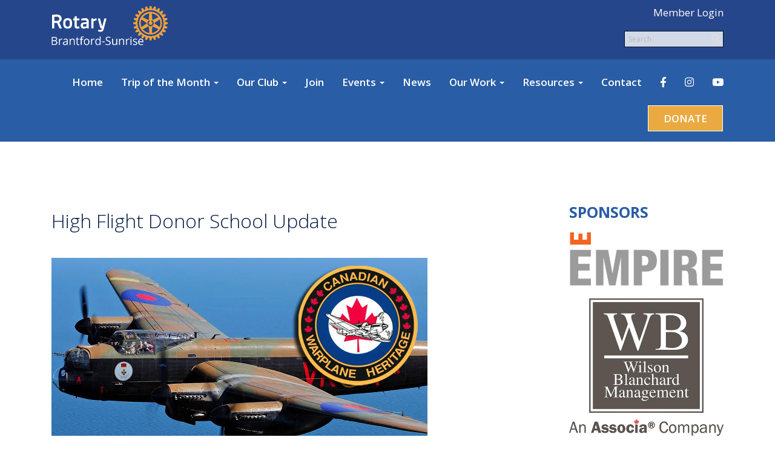

--- FILE ---
content_type: text/html
request_url: https://brantfordrotarysunrise.ca/stories/high-flight-donor-school-update
body_size: 15526
content:
<!DOCTYPE html>
<html xmlns="http://www.w3.org/1999/xhtml" lang="en-ca">


<head>
    <title>
    High Flight Donor School Update  | Rotary Club of Brantford-Sunrise
</title>
<meta property="og:title" content="High Flight Donor School Update" />   
<meta property="og:site_name" content="Rotary Club of Brantford-Sunrise" /> 
<meta property="og:description" content="







High Flight Donor School Update









From the Canadian Warplane Heritage Museum: &amp;quot;In May of last year, the Brantford Sunrise Rotary club generously donated $1,250 to sponsor a Brantford school to attend the museum&amp;rsquo;s High Flight program. Due to the teacher&amp;rsquo;s strike last year which significantly impacted our booking program, we were not able to schedule your school until now. I pleased to report that, on Tuesday April 12th a class of 27 students from Graham Bell Victoria will be attending the Museum&amp;rsquo;s grade 6 program.

We would like to invite any members of your club that are available and would like to see what your contribution is being used for to attend that day as our guests. If you can let me know who or how many will attend &amp;ndash; I will provide a personal tour of the museum, an introduction to the students and staff of the sponsored school and an overview of the program. The visit from your club would be scheduled from 10:00 to noon.&amp;quot; For more information please email perkinsfits@me.com


" />   
<meta property="og:type" content="Article" />  
<meta property="og:url" content="http://BRANTFORDROTARYSUNRISE.CA/Stories/high-flight-donor-school-update" />     
<meta property="og:image" content="https://clubrunner.blob.core.windows.net/00000000282/thumb/ClubLogo/clublogo.png" /> 
<meta property="fb:admins" content="100002096685709" />
<base href="https://brantfordrotarysunrise.ca/" id="baseHref" />
<link rel="canonical" href="https://brantfordrotarysunrise.ca/stories/high-flight-donor-school-update" >
<meta charset="UTF-8">
<meta name="viewport" content="width=device-width, initial-scale=1">

<link href="https://globalassets.clubrunner.ca" rel="preconnect">
<link href="https://fonts.gstatic.com" rel="preconnect" crossorigin>
<link href="https://connect.facebook.net" rel="preconnect" crossorigin>
<link rel="shortcut icon" href='https://globalassets.clubrunner.ca/css/gen/images/CR/favicon/favicon.ico' />
<link rel="apple-touch-icon" sizes="57x57" href='https://clubrunner.blob.core.windows.net/00000000000/macIcon.png' />
<link rel="apple-touch-icon" sizes="114x114" href='https://clubrunner.blob.core.windows.net/00000000000/macIcon.png' />
<link rel="apple-touch-icon" sizes="72x72" href='https://clubrunner.blob.core.windows.net/00000000000/macIcon.png' />
<link rel="apple-touch-icon" sizes="144x144" href='https://clubrunner.blob.core.windows.net/00000000000/macIcon.png' />
        <script type="text/plain" data-category="functionality" src="https://globalassets.clubrunner.ca/scripts/sharethis/button/custom-version.js?_=639011444009302786"></script>


    <script type="text/javascript" src="https://globalassets.clubrunner.ca/scripts/ajax/libs/jquery/3.5.1/jquery-3.5.1.min.js?_=639011444009302786"></script>
    <script type="text/javascript" src="https://globalassets.clubrunner.ca/scripts/jquery-migrate/jquery-migrate-3.3.2.min.js?_=639011444009302786"></script>
    <script type="text/javascript" src="https://globalassets.clubrunner.ca/scripts/maskedinput/1.4.1/jquery.maskedinput.min.js?_=639011444009302786"></script>
    <script type="text/javascript" src="https://globalassets.clubrunner.ca/scripts/ajax/libs/jqueryui/1.12.1/jquery-ui.min.js?_=639011444009302786"></script>
    <script type="text/javascript" src="https://globalassets.clubrunner.ca/scripts/ajax/jquery.validate/1.13.1/jquery.validate.min.js?_=639011444009302786"></script>
<script type="text/javascript" src="https://globalassets.clubrunner.ca/scripts/ajax/mvc/4.0/jquery.validate.unobtrusive.min.js?_=639011444009302786"></script>
<script type="text/javascript" src="https://globalassets.clubrunner.ca/scripts/ie7json.min.js?_=639011444009302786" defer></script>
<script type="text/javascript" src="https://globalassets.clubrunner.ca/scripts/lazyload/lazyimage.min.js?_=639011444009302786" async></script>
<script type="text/javascript" src="https://globalassets.clubrunner.ca/scripts/ajax/libs/jquery.imagesloaded/4.1.2/imagesloaded.pkgd.min.js?_=639011444009302786"></script>
<link type="text/css" rel="stylesheet" href="https://globalassets.clubrunner.ca/scripts/fontawesome/latest/all.min.css?_=639011444009302786" media="print" onload="this.media='all'" />
    <script type="text/javascript" src='https://globalassets.clubrunner.ca/scripts/jquery.comment/jquery-comments.min.js?_=639011444009302786' defer></script>
    <script type="text/javascript" src='https://globalassets.clubrunner.ca/scripts/jquery.comment/jquery.textcomplete.min.js?_=639011444009302786' defer></script>
    <script type="text/javascript" src='https://globalassets.clubrunner.ca/scripts/momentjs/moment.min.js?_=639011444009302786' defer></script>
    <script type="text/javascript" src='https://globalassets.clubrunner.ca/scripts/jquery.comment/jquery-comments-cust.min.js?_=639011444009302786' defer></script>
    <script type="text/javascript" src='https://globalassets.clubrunner.ca/scripts/jquery.like/jquery-likes.min.js?_=639011444009302786' defer></script>
<link type="text/css" rel="stylesheet" href="https://globalassets.clubrunner.ca/css/jquery/ui/1.12.1/themes/smoothness/jquery-ui.min.css?_=639011444009302786" media="print" onload="this.media='all'" />
     <link type="text/css" rel="stylesheet" href="https://globalassets.clubrunner.ca/templates/Portal-B4/Impression/S6-DarkBlueBlue.dev.min.css?_=639011444009302786" />
    <link type="text/css" rel="stylesheet" href="https://globalassets.clubrunner.ca/templates/Portal-B4/Impression/Impression-media.min.css?_=639011444009302786" media="print" onload="this.media='all'" />
        <link type="text/css" rel="stylesheet" href="https://clubrunner.blob.core.windows.net/00000000282/en-ca/css/usd-to-cad-temp.css" />
    <script type="text/javascript" src="https://globalassets.clubrunner.ca/scripts/bootstrap/3.4.1/bootstrap.min.js?_=639011444009302786"></script>
<script type="text/javascript" src="https://globalassets.clubrunner.ca/scripts/bootstrap/custom/message.tooltip.progress.min.js?_=639011444009302786" async></script>
    <script type="text/javascript" src="https://globalassets.clubrunner.ca/scripts/forms/forms.v2.min.js?_=639011444009302786" defer></script>
<script type="text/javascript" src="https://globalassets.clubrunner.ca/scripts/navbar/navbar.all.min.js?_=639011444009302786" async></script>
<script type="text/javascript" src="https://globalassets.clubrunner.ca/scripts/back.top.min.js?_=639011444009302786" defer></script>

     <script charset="utf-8" src="https://cdn.iframe.ly/embed.js?key=a28323fa94041abe8f6ae06645b5c3e1"></script>




    <script type="text/plain" data-category="functionality">        
        var appInsights=window.appInsights||function(a){
            function b(a){c[a]=function(){var b=arguments;c.queue.push(function(){c[a].apply(c,b)})}}var c={config:a},d=document,e=window;setTimeout(function(){var b=d.createElement("script");b.src=a.url||"https://az416426.vo.msecnd.net/scripts/a/ai.0.js",d.getElementsByTagName("script")[0].parentNode.appendChild(b)});try{c.cookie=d.cookie}catch(a){}c.queue=[];for(var f=["Event","Exception","Metric","PageView","Trace","Dependency"];f.length;)b("track"+f.pop());if(b("setAuthenticatedUserContext"),b("clearAuthenticatedUserContext"),b("startTrackEvent"),b("stopTrackEvent"),b("startTrackPage"),b("stopTrackPage"),b("flush"),!a.disableExceptionTracking){f="onerror",b("_"+f);var g=e[f];e[f]=function(a,b,d,e,h){var i=g&&g(a,b,d,e,h);return!0!==i&&c["_"+f](a,b,d,e,h),i}}return c
        }({
            instrumentationKey: "a70b77a5-af81-485f-9e2b-986a6d0efdf2"
        });

        window.appInsights=appInsights,appInsights.queue&&0===appInsights.queue.length&&appInsights.trackPageView();
    </script>



            <script type="text/plain" data-category="analytics">
                //_gaq.push(['_setAccount', 'UA-20854735-16']);
                //_gaq.push(['_trackPageview']);
                
                var _gaq = _gaq || [];
                _gaq.push(['b._setAccount', 'G-0C4NMMMND2']);
                _gaq.push(['b._trackPageview']);
                $(function ()
                {
                    var ga = document.createElement('script');
                    ga.type = 'text/javascript';
                    ga.async = true;
                    ga.src = ('https:' == document.location.protocol ? 'https://ssl' : 'http://www') + '.google-analytics.com/ga.js';
                    var s = document.getElementsByTagName('script')[0];
                    s.parentNode.insertBefore(ga, s);
                });                
            </script>




    <link rel="stylesheet" href="https://globalassets.clubrunner.ca/scripts/cookieconsent-3.0.1/dist/cookieconsent.css?_=639011444009302786">

<script type="text/javascript" src='https://globalassets.clubrunner.ca/scripts/cookieconsent-3.0.1/dist/cookieconsent.umd.js?_=639011444009302786' async></script>

<script type="text/javascript">
    function clearAllCookies() {
        var cookies = document.cookie.split("; ");
        for (var c = 0; c < cookies.length; c++) {
            var d = window.location.hostname.split(".");
            while (d.length > 0) {
                var cookieBase = encodeURIComponent(cookies[c].split(";")[0].split("=")[0]) + '=; expires=Thu, 01-Jan-1970 00:00:01 GMT; domain=' + d.join('.') + ' ;path=';
                var p = location.pathname.split('/');
                document.cookie = cookieBase + '/';
                while (p.length > 0) {
                    document.cookie = cookieBase + p.join('/');
                    p.pop();
                };
                d.shift();
            }
        }
    }

    function getRootDomain() {
        const hostname = window.location.hostname;

        // Split the hostname into parts
        const parts = hostname.split('.').reverse();

        // If the hostname has at least two parts (e.g., "sub.example.com"),
        // return the top-level domain and the second-level domain
        if (parts.length >= 2) {
            let domain = parts[1] + '.' + parts[0]; // "example.com"

            // Handle cases with country code top-level domains (e.g., "example.co.uk")
            if (parts.length > 2 && parts[0].length === 2 && parts[1].length === 2) {
                domain = parts[2] + '.' + parts[1] + '.' + parts[0]; // "example.co.uk"
            }

            return domain;
        }

        // If the hostname doesn't have multiple parts, return it as is (e.g., "localhost")
        return hostname;
    }




            window.addEventListener("load", function () {
                // Check if the 'cc_cookie' exists
                if (!document.cookie.split(';').some((item) => item.trim().startsWith('cc_cookie'))) {
                    // Clear all cookies if 'cc_cookie' is not found
                    clearAllCookies();
                }


                CookieConsent.run({
                    guiOptions: {
                        consentModal: {
                            layout: 'box wide',
                            position: 'bottom left',
                            flipButtons: true,
                        }
                    },

                    cookie: {
                        name: 'cc_cookie',
                        domain: 'brantfordrotarysunrise.ca' != '' ? 'brantfordrotarysunrise.ca' : getRootDomain(),
                        path: '/',
                    },

                    onFirstConsent: onFirstConsent,
                    onConsent: onConsent,
                    onChange: onConsentChange,

                    revision: 0, // increment this number to force showing the consent modal again

                    categories: {
                        necessary: {
                            enabled: true,  // this category is enabled by default
                            readOnly: true  // this category cannot be disabled
                        },
                        functionality: {
                            enabled: false,    //To be in compliance we need to let the pre ticked off for non necessary cookies.
                            readOnly: false,
                            autoClear: {
                                cookies: [
                                    {
                                        name: 'ai_session',   // string: exact cookie name
                                    },
                                    {
                                        name: 'ai_session',   // string: exact cookie name
                                        domain: 'clubrunner.ca'
                                    },
                                    {
                                        name: 'ai_session',   // string: exact cookie name
                                        domain: 'membernova.com'
                                    },
                                    {
                                        name: 'ai_user',   // string: exact cookie name
                                    },
                                    {
                                        name: 'ai_user',   // string: exact cookie name
                                        domain: 'clubrunner.ca'
                                    },
                                    {
                                        name: 'ai_user',   // string: exact cookie name
                                        domain: 'membernova.com'
                                    },                                    
                                    {
                                        name: /^__unam/,   // regex: match all cookies starting with '_unam'                                        
                                    },
                                    {
                                        name: /^__unam/,   // regex: match all cookies starting with '_unam'
                                        domain: 'clubrunner.ca'
                                    },
                                    {
                                        name: /^__unam/,   // regex: match all cookies starting with '_unam'
                                        domain: 'membernova.com'
                                    },
                                ]
                            },
                        },
                        analytics: {
                            enabled: false,    //To be in compliance we need to let the pre ticked off for non necessary cookies.
                            //AutoClear just clear the cookies when user change the preferences, it doesnt control it automatically
                            autoClear: {
                                cookies: [
                                    // clear analytics cookies from top-level domain
                                    {
                                        name: /^_ga/,   // regex: match all cookies starting with '_ga'
                                        domain: 'clubrunner.ca'
                                    },
                                    {
                                        name: '_gid',   // string: exact cookie name
                                        domain: 'clubrunner.ca'
                                    },
                                    {
                                        name: /^_ga/,   // regex: match all cookies starting with '_ga'
                                        domain: 'membernova.com'
                                    },
                                    {
                                        name: '_gid',   // string: exact cookie name
                                        domain: 'membernova.com'
                                    },
                                    // clear analytics cookies from current subdomain
                                    {
                                        name: /^_ga/,   // regex: match all cookies starting with '_ga'                                        
                                    },
                                    {
                                        name: '_gid',   // string: exact cookie name                                        
                                    },
                                ]
                            },                           
                        },
                        advertising: {
                            enabled: false, //To be in compliance we need to let the pre ticked off for non necessary cookies.
                            readOnly: false
                        }
                    },

                    language: {
                        default: 'en',
                        translations: {
                            en: {
                                consentModal: {
                                    title: 'We Use Cookies',
                                    description: "We use cookies to improve your browsing experience, secure our platform, and analyze our traffic. For more information about what cookies we use and how, please review our <a href='http://brantfordrotarysunrise.ca/cookie-policy'>Cookie Policy</a>. <br> {{revisionMessage}}",
                                    revisionMessage: 'We have updated our cookie policy. Please review the changes before continuing.', //This message will be shown when the revision is increased and the modal is displayed again
                                    acceptAllBtn: 'Accept All',
                                    acceptNecessaryBtn: 'Reject All',
                                    showPreferencesBtn: 'Manage Preferences',
                                    footer: `
                                        <a href='http://brantfordrotarysunrise.ca/privacy-policy'>Privacy Statement</a>
                                        <a href='http://brantfordrotarysunrise.ca/cookie-policy'>Cookie Policy</a>
                                    `
                                },
                                preferencesModal: {
                                    title: 'Manage Cookie Preferences',                                    
                                    acceptAllBtn: 'Accept All',
                                    acceptNecessaryBtn: 'Reject All',
                                    savePreferencesBtn: 'Save Preferences',
                                    closeIconLabel: 'Close',
                                    sections: [
                                        {
                                            title: 'Cookie Usage',
                                            description: 'We use cookies to optimize your experience, personalize content, and gather data to improve performance.'
                                        },
                                        {
                                            title: 'Strictly Necessary Cookies',
                                            description: 'These cookies are essential for the proper functioning of the website and cannot be disabled.',                                            
                                            linkedCategory: 'necessary'
                                        },
                                        {
                                            title: 'Functionality Cookies',
                                            description: 'These cookies collect information to enable enhanced functionality and personalization on our website. Without them, some or all services may not function properly. All of the data is anonymized and cannot be used to identify you.',
                                            linkedCategory: 'functionality'
                                        },
                                        {
                                            title: 'Performance &amp; Analytics Cookies',
                                            description: 'These cookies collect information about how you use our website so that we may improve the performance and track engagement. All of the data is anonymized and cannot be used to identify you.',
                                            linkedCategory: 'analytics'
                                        },
                                        {
                                            title: 'Advertisement Cookies',
                                            description: 'These cookies are used to provide visitors with customized advertisements based on the pages you visited previously and to analyze the effectiveness of the ad campaigns.',
                                            linkedCategory: 'advertising'
                                        },
                                        {
                                            title: 'Understanding Your Cookie Preferences',
                                            description: "If you have questions about your options or you need more information, please visit our <a href='http://brantfordrotarysunrise.ca/cookie-policy'>Cookie Policy</a>."
                                        }
                                    ]
                                }
                            }
                        }
                    }
                });

            });

            function onFirstConsent() {                
                updateGtmGaConsent();
                updateUserConsent();
            }

            function onConsentChange() {                
                updateGtmGaConsent();
                updateUserConsent();
            }

            function onConsent() {
                //Attention this function is triggered every page load, if you want to get the consent when the user accept or revoked the cookies you have to use onConsentChange                
            }

            function updateGtmGaConsent() {               
                //TODO: Implement the logic to update the google tag manager consent

                //This was a test but it's not working 
                // let preferences = {
                //     analytics_storage: "denied",
                //     ad_storage: "denied",
                //     ad_user_data: "denied",
                //     ad_personalization: "denied"
                // };


                // CookieConsent.getUserPreferences().acceptedCategories.forEach(category => {
                //     if (category === 'analytics') {
                //         preferences.analytics_storage = "granted";
                //     }
                //     if (category === 'advertising') {
                //         preferences.ad_storage = "granted";
                //         preferences.ad_user_data = "granted";
                //         preferences.ad_personalization = "granted";
                //     }
                // });

                // if (preferences) {
                //     setTimeout(function () {
                        
                //         window.dataLayer = window.dataLayer || [];

                //         function gtag() {
                //             window.dataLayer.push(arguments);
                //         }

                //         gtag("consent", "update", preferences);

                //         console.log("gtag sent!");

                //         setTimeout(function () {
                //             window.location.reload();
                //         }, 1000);

                //     }, 1000);                 
                // }
            }

            function updateUserConsent(cookieConsent) {
                // Retrieve all the fields
                const cookie = CookieConsent.getCookie();
                const preferences = CookieConsent.getUserPreferences();

                // Prepare the content
                const userConsent = {
                    consentId: cookie.consentId,
                    revision: cookie.revision,
                    acceptType: preferences.acceptType,
                    acceptedCategories: preferences.acceptedCategories,
                    rejectedCategories: preferences.rejectedCategories
                };

                // Send the data to backend                
                fetch('/282/cookie-policy/log', {
                    method: 'POST',
                    headers: {
                        'Content-Type': 'application/json'
                    },
                    body: JSON.stringify(userConsent)
                });

            }
        </script>

    
</head>

<body id="bodyContent">
    

    
<div id="fb-root"></div>

    <script>
              document.addEventListener('DOMContentLoaded', function () 
              {
                  document.querySelectorAll('fb\\:like, .fb-like, .fb_iframe_widget').forEach(el => el.style.display = 'none');
              });
    </script>
    <script type="text/plain" data-category="functionality">
        (function (d, s, id) {
        var js, fjs = d.getElementsByTagName(s)[0];
        if (d.getElementById(id)) return;
        js = d.createElement(s); js.id = id;
        js.src = "https://connect.facebook.net/en_US/all.js#xfbml=1";
        fjs.parentNode.insertBefore(js, fjs);
        } (document, 'script', 'facebook-jssdk'));
    </script>


        <div class="navbar-fixed-top banner-live-text">

            

    <div class="login-band">
        <div class="container">
            <div class="loginbar">
                <div class="login-area">
                    <div class="row">
                        <div class="col-xs-12 col-sm-6 col-md-6 col-lg-6 col-sm-push-6 col-md-push-6 col-lg-push-6">
                            

<div class="row login-search-area">
    <div class="col-xs-12 col-sm-12 col-md-12 col-lg-12">
            <div class="input-group search-bar search-bar-static" style="">
                <span class="input-group-addon">
                    <a onclick="doSearch()"><i class="fas fa-search"></i></a>
                </span>
                <input id="searchString" type="search" class="form-control search-string" placeholder="Search" aria-label="search">
                
            </div><!-- /input-group -->
    </div>

    <div class="col-xs-12 col-sm-12 col-md-12 col-lg-12">
        <div class='loginArea2'>
            <div class="loginArea3">
                

                <span class="vertical-separator"><span class="sr-only">|</span></span>

                    <span class="logout-link">
                        <a href="https://portal.clubrunner.ca/282/User/Login?OriginalUrl=hSbCPJArtiAhZ3vwjzluC/Ooq2d6NSypl9w4sVAUN1eCCyDr1NiTKxwMMDSAvxnoSTMHWVDr3Kshi1T95y3160d4JzUQtRoyNqtAaOIj+tob4roadk+VmYUpj37cVRnb">Member Login</a>
                    </span>
                </div>
            </div>
        </div>
    </div>







    <script type="text/javascript">

        $(function () {
            $("#searchString").keyup(function (event) {
                if (event.keyCode == 13) {
                    doSearch();
                }
            });
        });


        function doSearch() {
            var searchString = $("#searchString").val();

            searchString = replaceAll(searchString, ".", "-~0-");
            searchString = replaceAll(searchString, "%", "-~1-");
            searchString = replaceAll(searchString, "?", "-~2-");
            searchString = replaceAll(searchString, ":", "-~3-");
            searchString = replaceAll(searchString, "/", "-~4-");
            searchString = replaceAll(searchString, "+", "-~5-");
            searchString = replaceAll(searchString, "*", "-~6-");
            searchString = replaceAll(searchString, "&", "-~7-");
            searchString = replaceAll(searchString, "\"", "-~8-");

            searchString = encodeURIComponent(searchString);
            console.log(searchString);
            var redirectUrl = $('#baseHref').attr("href") + "Search/" + searchString;

            console.log(redirectUrl);

            window.location.href = redirectUrl;
        }

        //	function replaceAll(str, find, replace) {
        //	    return str.replace(new RegExp(find, 'g'), replace);
        //	}

        function replaceAll(str, search, replacement) {
            return str.split(search).join(replacement);
        };

        // Search focus
        $('#searchString').on('focus', function () {
            $('.input-group-addon').addClass('focus');
            $(this).addClass('active');
        });

        $('#searchString').on('focusout', function () {
            $('.input-group-addon').removeClass('focus');
        });
    </script>

                        </div>
                        <div class="col-xs-12 col-sm-6 col-md-6 col-lg-6 col-sm-pull-6 col-md-pull-6 col-lg-pull-6 navbar-area">
                            <a href="" class="navbar-brand">
                                        <img src="https://clubrunner.blob.core.windows.net/00000000282/ThemeLogos/en-ca/DarkBG_logo-white-copy_20201209-233235.png" alt="Brantford-Sunrise logo" />
                                        <div class="navbar-text">
                                        </div>
                            </a>
                        </div>
                    </div>
                </div>
            </div>
        </div>
    </div>

<div id="TraceInfo">
    
</div>
            
                
                    


<nav class="navbar navbar-default" aria-label="page navigation">
    <div class="container banner-live-text-vertical-align">
        <div class="navbar-header">
            <button type="button" class="navbar-toggle" data-toggle="collapse" data-target="#navbar" aria-expanded="false" aria-controls="navbar">
                <span class="sr-only">Toggle navigation</span>
                <span class="icon-bar"></span>
                <span class="icon-bar"></span>
                <span class="icon-bar"></span>
            </button>
                <a href="" class="navbar-brand" tabindex="-1">
                    <img src="https://clubrunner.blob.core.windows.net/00000000282/ThemeLogos/en-ca/DarkBG_logo-white-copy_20201209-233235.png" alt="Brantford-Sunrise logo" role="img" />
                </a>
        </div>
        <div class="navbar-collapse collapse" id="navbar" aria-expanded="true">
            <ul class="nav navbar-nav">
                <li class=""><a href=" " target="_self" title="Home" class="" tabindex="0">Home</a></li><li class="dropdown"><a class="dropdown-toggle" data-toggle="dropdown" title="Trip of the Month" tabindex="0" aria-haspopup="true" aria-expanded="false">Trip of the Month<b class="caret" aria-hidden="true"></b></a><ul class="dropdown-menu"><li class=""><a href="https://www.sunrisetrips.ca/2026-trips/" target="_blank" title="2026 Trips & Tickets" class="" tabindex="0">2026 Trips & Tickets</a></li><li class=""><a href="https://www.sunrisetrips.ca/" target="_blank" title="2025 Trips & Tickets" class="" tabindex="0">2025 Trips & Tickets</a></li><li class=""><a href="https://clubrunner.blob.core.windows.net/00000000282/en-ca/files/homepage/trip-of-the-month-brochure/Rotary-2025Draw_new-v2.pdf" target="_blank" title="2025 Trip of the Month Brochure" class="" tabindex="0">2025 Trip of the Month Brochure</a></li><li class=""><a href="https://brantfordrotarysunrise.ca/Stories#Trip%20of%20the%20Month" target="_self" title="Trip of the Month" class="" tabindex="0">Trip of the Month Winners</a></li><li class=""><a href="https://www.sunrisetrips.ca/2024-trips/" target="_blank" title="2024 Trip of the Month Winners" class="" tabindex="0">2024 Trip of the Month Winners</a></li><li class=""><a href="https://www.sunrisetrips.ca/2023-trips/" target="_blank" title="2023 Trip of the Month Winners" class="" tabindex="0">2023 Trip of the Month Winners</a></li><li class=""><a href="https://www.sunrisetrips.ca/2022-trips/" target="_blank" title="2022 Trip of the Month Winners" class="" tabindex="0">2022 Trip of the Month Winners</a></li><li class=""><a href="https://clubrunner.blob.core.windows.net/00000000282/en-ca/files/homepage/2021-trip-of-the-month-winners/Trip-of-the-Month-Winners--Publish-2021-December-2.pdf" target="_blank" title="2021 Trip of the Month Winners" class="" tabindex="0">2021 Trip of the Month Winners</a></li><li class=""><a href="https://clubrunner.blob.core.windows.net/00000000282/en-ca/files/homepage/trip-of-the-month-winners-2020/Trip-of-the-Month-Winners-2020.pdf" target="_blank" title="2020 Trip of the Month Winners" class="" tabindex="0">2020 Trip of the Month Winners</a></li></ul></li><li class="dropdown"><a class="dropdown-toggle" data-toggle="dropdown" title="" tabindex="0" aria-haspopup="true" aria-expanded="false">Our Club<b class="caret" aria-hidden="true"></b></a><ul class="dropdown-menu"><li class=""><a href="page/about-us-1" target="_self" title="Our Club" class="" tabindex="0">Our Club</a></li><li class=""><a href="https://www.facebook.com/RotaryParis/" target="_blank" title="Rotary Satellite Club of Paris " class="" tabindex="0">Rotary Satellite Club of Paris </a></li><li class=""><a href="page/full-width-single-column" target="_self" title="" class="" tabindex="0">Club History</a></li><li class=""><a href="https://brantfordrotarysunrise.ca/stories#What%20is%20Rotary?" target="_self" title="What Is Rotary?" class="" tabindex="0">What Is Rotary?</a></li><li class=""><a href="https://brantfordrotarysunrise.ca/stories#Sponsors" target="_self" title="Our Community Supporters" class="" tabindex="0">Our Community Supporters</a></li></ul></li><li class=""><a href="page/become-a-member-1" target="_self" title="Club Membership" class="" tabindex="0">Join</a></li><li class="dropdown"><a class="dropdown-toggle" data-toggle="dropdown" title="Events" tabindex="0" aria-haspopup="true" aria-expanded="false">Events<b class="caret" aria-hidden="true"></b></a><ul class="dropdown-menu"><li class=""><a href="events/calendar" target="_self" title="Calendar" class="" tabindex="0">Upcoming Events</a></li><li class=""><a href="https://charityauction.bid/RotarySunriseAuction25" target="_blank" title="Online Auction" class="" tabindex="0">Online Auction</a></li><li class=""><a href="https://brantfordrotarysunrise.ca/stories#Past%20Speakers" target="_self" title="Past Speakers" class="" tabindex="0">Past Speakers</a></li><li class=""><a href="page/fellowship-awards" target="_self" title="Fellowship Awards" class="" tabindex="0">Fellowship Awards</a></li></ul></li><li class=""><a href="stories" target="_self" title="" class="" tabindex="0">News</a></li><li class="dropdown"><a class="dropdown-toggle" data-toggle="dropdown" title="Our Work" tabindex="0" aria-haspopup="true" aria-expanded="false">Our Work<b class="caret" aria-hidden="true"></b></a><ul class="dropdown-menu"><li class=""><a href="page/our-projects" target="_self" title="Our Projects" class="" tabindex="0">Club Projects</a></li><li class=""><a href="page/water-is-life-on-the-navajo-nation" target="_self" title="Water Is Life" class="" tabindex="0">Water Is Life</a></li><li class=""><a href="page/7-areas-of-rotary-service" target="_self" title="7 Areas of Rotary Service" class="" tabindex="0">7 Areas of Rotary Service</a></li><li class=""><a href="page/youth-exchange" target="_self" title="Youth Exchange" class="" tabindex="0">Youth Exchange</a></li></ul></li><li class="dropdown"><a class="dropdown-toggle" data-toggle="dropdown" title="Resources" tabindex="0" aria-haspopup="true" aria-expanded="false">Resources<b class="caret" aria-hidden="true"></b></a><ul class="dropdown-menu"><li class=""><a href="page/the-rotary-foundation-1" target="_self" title="Rotary Foundation" class="" tabindex="0">Rotary Foundation</a></li><li class=""><a href="https://clubrunner.blob.core.windows.net/00000000282/en-ca/files/homepage/club-handbook-2025-26/2025-2026-Rotary-Sunrise-Club-Handbook-10312025-R4.pdf" target="_blank" title="Club Handbook" class="" tabindex="0">Club Handbook</a></li><li class=""><a href="https://clubrunner.blob.core.windows.net/00000000282/en-ca/files/homepage/membership-application/writable-application-form.pdf" target="_blank" title="Membership Application" class="" tabindex="0">Membership Application</a></li><li class=""><a href="page/donation-request" target="_self" title="Rotary Donation Request Form" class="" tabindex="0">Rotary Donation Request Form</a></li><li class=""><a href="https://clubrunner.blob.core.windows.net/00000000282/en-ca/files/homepage/club-invitation-for-guests-and-new-members/rotary-invitation.png" target="_blank" title="Club Invitation for Guests" class="" tabindex="0">Club Invitation for Guests</a></li><li class=""><a href="https://brantfordrotarysunrise.ca/#rye2025" target="_self" title="Youth Exchange 2025" class="" tabindex="0">Youth Exchange 2025</a></li></ul></li><li class=""><a href="page/contact-us-1" target="_self" title="Contact Us" class="" tabindex="0">Contact</a></li><li class=""><a href="https://www.facebook.com/brantfordsunrise/" target="_blank" title="Facebook" class="" tabindex="0"><i class="fab fa-facebook-f"></i></a></li><li class=""><a href="https://www.instagram.com/brantfordrotarysunrise" target="_blank" title="Instagram" class="" tabindex="0"><i class="fab fa-instagram"></i></a></li><li class=""><a href="https://www.youtube.com/@BrantfordRotarySunrise" target="_blank" title="YouTube" class="" tabindex="0"><i class="fab fa-youtube"></i></a></li><li class=""><a href="https://brantfordrotarysunrise.ca/donate" target="_self" title="Donate" class="menu-item menu-item-primary" tabindex="0">DONATE</a></li>
            </ul>
        </div>
    </div>
</nav>
                
        </div>
    <main class="main-content-wrapper storydetails custom-high-flight-donor-school-update">
        <div class="content-wrapper">
            
        </div>
        

<div class="HomeContentWrapper">
    
<script type="text/javascript" src="https://globalassets.clubrunner.ca/scripts/uiblock/jquery.blockUI.min.js?_=639011444009302786" async></script>

<div style="display: none;" id="blockUiMessage">
    <div id="bulletinPublishing2"><i class="fas fa-spinner fa-spin"></i></div>
</div>

<script type="text/javascript">
    // Prevent multiple submit
    var canBlock = true;
    $(function ()
    {
        $('form').submit(function()
        {
            // Don't block UI on CkEditor5 EmbedMedia form submit.
            if (this.classList.contains('ck-media-form')) {
                return;
            }
            if (!canBlock)
            {
                return true;
            }
            else
                if ($("form").valid())
                {
                    blockUi();
                    return true;
                }
                else
                {
                    return false;
                }
        });
    });


    function blockUi()
    {
        $.blockUI(
            {
                theme: true,
                title: '',
                message: $("#blockUiMessage"),
                baseZ: 2000,
                draggable: false,
                onBlock: function() {
					$(".blockPage").addClass( "" )
				}

            });
    }

    function unBlockUi()
    {
        $.unblockUI();

    }


    function setNoBlock(){
        canBlock = false;
    }

    function setBlock() {
        canBlock = true;
    }
</script>
    <div class="content-wrapper">
        <header class="page-header contentHeaderBreadcrumb">
	        <div class="contentHeaderBreadcrumbWrap noad">
		        <div class="contentHeaderBreadcrumb2">
				        <h1 class="themeColorDark"><div><span style="color:#FFFFFF">High Flight Donor School Update</span></div></h1>
		        </div>
	        </div>
        </header>
    </div>
		
<div class="TwoColumnsRightNarrow">
	<div class="middleColumn">
		<div class="boxContainer1">
    <div class="boxContainer2">
        <div class="boxContainer3">
            <div class="storyWrappingContent">
                <div class="storyWrappingContent2">
                    
                    <div class="StoryAuthorDate">
                                            </div>
                    <div class="clearboth2">
                        &nbsp;</div>
                    <div class="storyBrief"><div>
<div class="storyBrief">
<div class="storyBody">
<div class="storyBrief">
<div>
<div>
<div>
<div>
<h2>High Flight Donor School Update<br />
<br />
<img height="342" src="https://clubrunner.blob.core.windows.net/00000000282/Images/Rotary_Brantford_007(2).jpg" width="621" /></h2>
</div>
</div>
</div>
</div>
</div>
</div>

<p>From the Canadian Warplane Heritage Museum: &quot;In May of last year, the Brantford Sunrise Rotary club generously donated $1,250 to sponsor a Brantford school to attend the museum&rsquo;s High Flight program. Due to the teacher&rsquo;s strike last year which significantly impacted our booking program, we were not able to schedule your school until now. I pleased to report that, on Tuesday April 12th a class of 27 students from Graham Bell Victoria will be attending the Museum&rsquo;s grade 6 program.</p>

<p>We would like to invite any members of your club that are available and would like to see what your contribution is being used for to attend that day as our guests. If you can let me know who or how many will attend &ndash; I will provide a personal tour of the museum, an introduction to the students and staff of the sponsored school and an overview of the program. The visit from your club would be scheduled from 10:00 to noon.&quot; For more information please email perkinsfits@me.com</p>
</div>
</div>
</div>
                    <div class="clearboth2">
                        &nbsp;</div>
                    <div class="storyContent"></div>
                </div>
                <div class="clearboth2">
                    &nbsp;</div>
                
            </div>
        </div>
    </div>
</div>
 
	</div>
	<div class="rightColumn">
		<section class="PageWidget" style="">
    <div class="boxContainer1">
        <div class="boxContainer2">
            <div class="MainWidgetWrapper allSponsors">
                    <div class="boxHeaderContainer1 " style="">  
                        <div class="boxHeaderContainer2" style="">
                            <div class="h2 widget-title" style=""> Sponsors</div>
                        </div>
                    </div>
                <div class="boxContentCon1 " style="">
                    <div style="">
                        <div class="WidgetWrapper">
                            

<script type="text/javascript">

    if (!window.mixSponsors) {
        window.mixSponsors = function (sponsorContainer) {
            var randomSponsors = [];
            var sponsors = $(sponsorContainer).find(".sponsorWrapper").toArray(); //.remove().toArray();
            for (var sponsorIndex = 0; sponsorIndex < sponsors.length; sponsorIndex++) {
                if ($(sponsors[sponsorIndex]).hasClass("random")) {
                    randomSponsors.push(sponsors[sponsorIndex]);
                    $(sponsors[sponsorIndex]).remove();
                }
            }

            for (var i = randomSponsors.length - 1; i >= 1; i--) {
                var j = Math.floor(Math.random() * (i + 1));
                var bi = randomSponsors[i];
                var bj = randomSponsors[j];
                randomSponsors[i] = bj;
                randomSponsors[j] = bi;
            }
            $(sponsorContainer).append(randomSponsors);
            $(sponsorContainer).show();
        }
    }

    $(function () {
        if (!window.executedAllSponsors) {
            window.executedAllSponsors = true;
            var sponsorContainers = $(".HomePageSponsors").toArray();
            for (var i = 0; i < sponsorContainers.length; i++) {
                mixSponsors(sponsorContainers[i]);
            }
        }
    });

</script>


    <div class="HomePageSponsors" style="display: none;">
            <div class="sponsorWrapper allSponsorsItemContainer1 firstItem random">
                <div class="allSponsorsItemContainer2">
                    <div class="allSponsorsItemContainer3">
                                <div class="flex-img-center">
                                    <a class="sponsor-item" href="Sponsor/Click?SponsorId=024971db-cdd9-4a97-8025-4bfe64c19591&SponsorUrl=https://marketstreetdental.ca/" target="_blank" style="background: none;">
                                        <span class="lazy-container">
                                            <img class="lazy-img" src="https://clubrunner.blob.core.windows.net/00000000282/tiny/SponsorAd/024971db-cdd9-4a97-8025-4bfe64c19591/MarketStreetDental.png" data-src=https://clubrunner.blob.core.windows.net/00000000282/SponsorAd/024971db-cdd9-4a97-8025-4bfe64c19591/MarketStreetDental.png loading="lazy" width="500" height="153" alt="Market Street Dental" />
                                        </span>
                                    </a>
                                </div>
                    </div>
                </div>
            </div>
            <div class="sponsorWrapper allSponsorsItemaltContainer1 random">
                <div class="allSponsorsItemaltContainer2">
                    <div class="allSponsorsItemaltContainer3">
                                <div class="flex-img-center">
                                    <a class="sponsor-item" href="Sponsor/Click?SponsorId=0eb706b1-3535-49b3-a426-896536331f27&SponsorUrl=https://www.waterousholden.com" target="_blank" style="background: none;">
                                        <span class="lazy-container">
                                            <img class="lazy-img" src="https://clubrunner.blob.core.windows.net/00000000282/tiny/SponsorAd/0eb706b1-3535-49b3-a426-896536331f27/Waterous-Holden.jpg" data-src=https://clubrunner.blob.core.windows.net/00000000282/SponsorAd/0eb706b1-3535-49b3-a426-896536331f27/Waterous-Holden.jpg loading="lazy" width="174" height="66" alt="Watrous Holden" />
                                        </span>
                                    </a>
                                </div>
                    </div>
                </div>
            </div>
            <div class="sponsorWrapper allSponsorsItemContainer1 random">
                <div class="allSponsorsItemContainer2">
                    <div class="allSponsorsItemContainer3">
                                <div class="flex-img-center">
                                    <a class="sponsor-item" href="Sponsor/Click?SponsorId=1eb8fe65-5e14-48ff-af31-3874153d9bf6&SponsorUrl=https://www.brokerlink.ca" target="_blank" style="background: none;">
                                        <span class="lazy-container">
                                            <img class="lazy-img" src="https://clubrunner.blob.core.windows.net/00000000282/tiny/SponsorAd/1eb8fe65-5e14-48ff-af31-3874153d9bf6/download.png" data-src=https://clubrunner.blob.core.windows.net/00000000282/SponsorAd/1eb8fe65-5e14-48ff-af31-3874153d9bf6/download.png loading="lazy" width="297" height="170" alt="Brokerlink" />
                                        </span>
                                    </a>
                                </div>
                    </div>
                </div>
            </div>
            <div class="sponsorWrapper allSponsorsItemaltContainer1 random">
                <div class="allSponsorsItemaltContainer2">
                    <div class="allSponsorsItemaltContainer3">
                                <div class="flex-img-center">
                                    <a class="sponsor-item" href="Sponsor/Click?SponsorId=26fdf826-681d-4dca-bbc0-0a59c86dfda6&SponsorUrl=https://www.canadiantire.ca/en/store-details/on/brantford-north-on-664.html" target="_blank" style="background: none;">
                                        <span class="lazy-container">
                                            <img class="lazy-img" src="https://clubrunner.blob.core.windows.net/00000000282/tiny/SponsorAd/26fdf826-681d-4dca-bbc0-0a59c86dfda6/Cdn-Tire.png" data-src=https://clubrunner.blob.core.windows.net/00000000282/SponsorAd/26fdf826-681d-4dca-bbc0-0a59c86dfda6/Cdn-Tire.png loading="lazy" width="257" height="210" alt="Canadian Tire" />
                                        </span>
                                    </a>
                                </div>
                    </div>
                </div>
            </div>
            <div class="sponsorWrapper allSponsorsItemContainer1 random">
                <div class="allSponsorsItemContainer2">
                    <div class="allSponsorsItemContainer3">
                                <div class="flex-img-center">
                                    <div class="sponsor-item">
                                        <span class="lazy-container">
                                            <img class="lazy-img" src="https://clubrunner.blob.core.windows.net/00000000282/tiny/SponsorAd/2a19dc4a-5fc0-4506-8269-b2feba7a5e21/LeeRocca-Logo-new.jpg" data-src=https://clubrunner.blob.core.windows.net/00000000282/SponsorAd/2a19dc4a-5fc0-4506-8269-b2feba7a5e21/LeeRocca-Logo-new.jpg loading="lazy" width="500" height="203" alt="Lee Rocca Forming" />
                                        </span>
                                    </div>
                                </div>
                    </div>
                </div>
            </div>
            <div class="sponsorWrapper allSponsorsItemaltContainer1 random">
                <div class="allSponsorsItemaltContainer2">
                    <div class="allSponsorsItemaltContainer3">
                                <div class="flex-img-center">
                                    <a class="sponsor-item" href="Sponsor/Click?SponsorId=3833d2f1-4f0a-4a9c-804d-9013047e5da2&SponsorUrl=https://www.guestreservations.com/best-western-plus-brant-park-inn-38-conference-centre/booking?utm_source=google&amp;utm_medium=cpc&amp;utm_campaign=20823195514&amp;gad_source=1&amp;gbraid=0AAAAADiMQMa2YYhiJeqLYhAQ3Gw-HJF7w&amp;gclid=Cj0KCQjw16O_BhDNARIsAC3i2GBpjEZ8gtsNar6-CD58USIPxHw9laivftogIZYv83FUEEo9qz3qi1UaAmznEALw_wcB" target="_blank" style="background: none;">
                                        <span class="lazy-container">
                                            <img class="lazy-img" src="https://clubrunner.blob.core.windows.net/00000000282/tiny/SponsorAd/3833d2f1-4f0a-4a9c-804d-9013047e5da2/2025-03-30-11_28_17-Re_-Rotary-Sunrise-Sponsorship-2025---Message--HTML-.png" data-src=https://clubrunner.blob.core.windows.net/00000000282/SponsorAd/3833d2f1-4f0a-4a9c-804d-9013047e5da2/2025-03-30-11_28_17-Re_-Rotary-Sunrise-Sponsorship-2025---Message--HTML-.png loading="lazy" width="500" height="283" alt="Best Western Brantford Hotel &amp; Conference Ctr" />
                                        </span>
                                    </a>
                                </div>
                    </div>
                </div>
            </div>
            <div class="sponsorWrapper allSponsorsItemContainer1 random">
                <div class="allSponsorsItemContainer2">
                    <div class="allSponsorsItemContainer3">
                                <div class="flex-img-center">
                                    <a class="sponsor-item" href="Sponsor/Click?SponsorId=3db7783e-8afe-4901-a1e3-8ec3d71f7138&SponsorUrl=https://www.boddy-ryerson.com/" target="_blank" style="background: none;">
                                        <span class="lazy-container">
                                            <img class="lazy-img" src="https://clubrunner.blob.core.windows.net/00000000282/tiny/SponsorAd/3db7783e-8afe-4901-a1e3-8ec3d71f7138/boddyryerson_logo.jpeg" data-src=https://clubrunner.blob.core.windows.net/00000000282/SponsorAd/3db7783e-8afe-4901-a1e3-8ec3d71f7138/boddyryerson_logo.jpeg loading="lazy" width="226" height="64" alt="Boddy Ryerson" />
                                        </span>
                                    </a>
                                </div>
                    </div>
                </div>
            </div>
            <div class="sponsorWrapper allSponsorsItemaltContainer1 random">
                <div class="allSponsorsItemaltContainer2">
                    <div class="allSponsorsItemaltContainer3">
                                <div class="flex-img-center">
                                    <a class="sponsor-item" href="Sponsor/Click?SponsorId=55eee216-2768-491e-9f90-b9b746c34ee1&SponsorUrl=https://groundhogdaylighting.com/" target="_blank" style="background: none;">
                                        <span class="lazy-container">
                                            <img class="lazy-img" src="https://clubrunner.blob.core.windows.net/00000000282/tiny/SponsorAd/55eee216-2768-491e-9f90-b9b746c34ee1/GHDL-slogan-and-hydrovac.jpg" data-src=https://clubrunner.blob.core.windows.net/00000000282/SponsorAd/55eee216-2768-491e-9f90-b9b746c34ee1/GHDL-slogan-and-hydrovac.jpg loading="lazy" width="500" height="406" alt="Groundhog Daylighting" />
                                        </span>
                                    </a>
                                </div>
                    </div>
                </div>
            </div>
            <div class="sponsorWrapper allSponsorsItemContainer1 random">
                <div class="allSponsorsItemContainer2">
                    <div class="allSponsorsItemContainer3">
                                <div class="flex-img-center">
                                    <a class="sponsor-item" href="Sponsor/Click?SponsorId=659725eb-9200-4174-89cd-6dca72191a84&SponsorUrl=https://www.millenniumsecurityservices.ca" target="_blank" style="background: none;">
                                        <span class="lazy-container">
                                            <img class="lazy-img" src="https://clubrunner.blob.core.windows.net/00000000282/tiny/SponsorAd/659725eb-9200-4174-89cd-6dca72191a84/Millennium-New-Logo.jpg" data-src=https://clubrunner.blob.core.windows.net/00000000282/SponsorAd/659725eb-9200-4174-89cd-6dca72191a84/Millennium-New-Logo.jpg loading="lazy" width="499" height="255" alt="MILLENNIUM SECURITY SERVICES" />
                                        </span>
                                    </a>
                                </div>
                    </div>
                </div>
            </div>
            <div class="sponsorWrapper allSponsorsItemaltContainer1 random">
                <div class="allSponsorsItemaltContainer2">
                    <div class="allSponsorsItemaltContainer3">
                                <div class="flex-img-center">
                                    <a class="sponsor-item" href="Sponsor/Click?SponsorId=79808082-aa7d-4cb0-819f-e6f7341db490&SponsorUrl=https://www.wilsonblanchard.com" target="_blank" style="background: none;">
                                        <span class="lazy-container">
                                            <img class="lazy-img" src="https://clubrunner.blob.core.windows.net/00000000282/tiny/SponsorAd/79808082-aa7d-4cb0-819f-e6f7341db490/2018-Associa-WB-logo-2018-CMYK.JPG" data-src=https://clubrunner.blob.core.windows.net/00000000282/SponsorAd/79808082-aa7d-4cb0-819f-e6f7341db490/2018-Associa-WB-logo-2018-CMYK.JPG loading="lazy" width="500" height="445" alt="Wilson Blanchard" />
                                        </span>
                                    </a>
                                </div>
                    </div>
                </div>
            </div>
            <div class="sponsorWrapper allSponsorsItemContainer1 random">
                <div class="allSponsorsItemContainer2">
                    <div class="allSponsorsItemContainer3">
                                <div class="flex-img-center">
                                    <a class="sponsor-item" href="Sponsor/Click?SponsorId=7c66baa9-69e1-4536-ac7e-c42e046059e1&SponsorUrl=https://www.facebook.com/DQ11858" target="_blank" style="background: none;">
                                        <span class="lazy-container">
                                            <img class="lazy-img" src="https://clubrunner.blob.core.windows.net/00000000282/tiny/SponsorAd/7c66baa9-69e1-4536-ac7e-c42e046059e1/DQ-Logo-transparent.png" data-src=https://clubrunner.blob.core.windows.net/00000000282/SponsorAd/7c66baa9-69e1-4536-ac7e-c42e046059e1/DQ-Logo-transparent.png loading="lazy" width="500" height="326" alt="DQ Brant" />
                                        </span>
                                    </a>
                                </div>
                    </div>
                </div>
            </div>
            <div class="sponsorWrapper allSponsorsItemaltContainer1 random">
                <div class="allSponsorsItemaltContainer2">
                    <div class="allSponsorsItemaltContainer3">
                                <div class="flex-img-center">
                                    <a class="sponsor-item" href="Sponsor/Click?SponsorId=8ec6b1c6-5124-4971-b8ba-c5709cb2129b&SponsorUrl=http://www.westbrantwindows.ca/" target="_blank" style="background: none;">
                                        <span class="lazy-container">
                                            <img class="lazy-img" src="https://clubrunner.blob.core.windows.net/00000000282/tiny/SponsorAd/8ec6b1c6-5124-4971-b8ba-c5709cb2129b/West-Brant-Window-World.JPG" data-src=https://clubrunner.blob.core.windows.net/00000000282/SponsorAd/8ec6b1c6-5124-4971-b8ba-c5709cb2129b/West-Brant-Window-World.JPG loading="lazy" width="370" height="97" alt="West Brant Window World" />
                                        </span>
                                    </a>
                                </div>
                    </div>
                </div>
            </div>
            <div class="sponsorWrapper allSponsorsItemContainer1 random">
                <div class="allSponsorsItemContainer2">
                    <div class="allSponsorsItemContainer3">
                                <div class="flex-img-center">
                                    <a class="sponsor-item" href="Sponsor/Click?SponsorId=9219889a-e849-4fa2-9822-2ed248a916a1&SponsorUrl=https://www.rbc.com/about-rbc.html" target="_blank" style="background: none;">
                                        <span class="lazy-container">
                                            <img class="lazy-img" src="https://clubrunner.blob.core.windows.net/00000000282/tiny/SponsorAd/9219889a-e849-4fa2-9822-2ed248a916a1/RBC-Logo.png" data-src=https://clubrunner.blob.core.windows.net/00000000282/SponsorAd/9219889a-e849-4fa2-9822-2ed248a916a1/RBC-Logo.png loading="lazy" width="139" height="162" alt="RBC" />
                                        </span>
                                    </a>
                                </div>
                    </div>
                </div>
            </div>
            <div class="sponsorWrapper allSponsorsItemaltContainer1 random">
                <div class="allSponsorsItemaltContainer2">
                    <div class="allSponsorsItemaltContainer3">
                                <div class="flex-img-center">
                                    <a class="sponsor-item" href="Sponsor/Click?SponsorId=931319e2-bf15-4765-8874-a935ed5b196c&SponsorUrl=https://www.renwayenergy.com/" target="_blank" style="background: none;">
                                        <span class="lazy-container">
                                            <img class="lazy-img" src="https://clubrunner.blob.core.windows.net/00000000282/tiny/SponsorAd/931319e2-bf15-4765-8874-a935ed5b196c/Renway-Energy-Logo.jpg" data-src=https://clubrunner.blob.core.windows.net/00000000282/SponsorAd/931319e2-bf15-4765-8874-a935ed5b196c/Renway-Energy-Logo.jpg loading="lazy" width="500" height="140" alt="Renway" />
                                        </span>
                                    </a>
                                </div>
                    </div>
                </div>
            </div>
            <div class="sponsorWrapper allSponsorsItemContainer1 random">
                <div class="allSponsorsItemContainer2">
                    <div class="allSponsorsItemContainer3">
                                <div class="flex-img-center">
                                    <a class="sponsor-item" href="Sponsor/Click?SponsorId=9ebc36ce-59fc-4c6c-a389-9cc6e9846eb7&SponsorUrl=https://www.brantaero.com" target="_blank" style="background: none;">
                                        <span class="lazy-container">
                                            <img class="lazy-img" src="https://clubrunner.blob.core.windows.net/00000000282/tiny/SponsorAd/9ebc36ce-59fc-4c6c-a389-9cc6e9846eb7/brant-aero.jpg" data-src=https://clubrunner.blob.core.windows.net/00000000282/SponsorAd/9ebc36ce-59fc-4c6c-a389-9cc6e9846eb7/brant-aero.jpg loading="lazy" width="474" height="323" alt="Brant Aero" />
                                        </span>
                                    </a>
                                </div>
                    </div>
                </div>
            </div>
            <div class="sponsorWrapper allSponsorsItemaltContainer1 random">
                <div class="allSponsorsItemaltContainer2">
                    <div class="allSponsorsItemaltContainer3">
                                <div class="flex-img-center">
                                    <a class="sponsor-item" href="Sponsor/Click?SponsorId=a09cdc09-84bb-4318-ad07-29f8d5fa1839&SponsorUrl=https://www.stepright.ca/" target="_blank" style="background: none;">
                                        <span class="lazy-container">
                                            <img class="lazy-img" src="https://clubrunner.blob.core.windows.net/00000000282/tiny/SponsorAd/a09cdc09-84bb-4318-ad07-29f8d5fa1839/andrea-banner-08-24.jpg" data-src=https://clubrunner.blob.core.windows.net/00000000282/SponsorAd/a09cdc09-84bb-4318-ad07-29f8d5fa1839/andrea-banner-08-24.jpg loading="lazy" width="500" height="386" alt="Andrea Berestovenko" />
                                        </span>
                                    </a>
                                </div>
                    </div>
                </div>
            </div>
            <div class="sponsorWrapper allSponsorsItemContainer1 random">
                <div class="allSponsorsItemContainer2">
                    <div class="allSponsorsItemContainer3">
                                <div class="flex-img-center">
                                    <a class="sponsor-item" href="Sponsor/Click?SponsorId=a3b522ef-4f84-4687-a2c2-5d0947dd7962&SponsorUrl=https://www.empirecommunities.com" target="_blank" style="background: none;">
                                        <span class="lazy-container">
                                            <img class="lazy-img" src="https://clubrunner.blob.core.windows.net/00000000282/tiny/SponsorAd/a3b522ef-4f84-4687-a2c2-5d0947dd7962/empire.png" data-src=https://clubrunner.blob.core.windows.net/00000000282/SponsorAd/a3b522ef-4f84-4687-a2c2-5d0947dd7962/empire.png loading="lazy" width="500" height="195" alt="Empire Communities" />
                                        </span>
                                    </a>
                                </div>
                    </div>
                </div>
            </div>
            <div class="sponsorWrapper allSponsorsItemaltContainer1 random">
                <div class="allSponsorsItemaltContainer2">
                    <div class="allSponsorsItemaltContainer3">
                                <div class="flex-img-center">
                                    <a class="sponsor-item" href="Sponsor/Click?SponsorId=b87ad5f6-10b7-4896-8724-6abf2291978b&SponsorUrl=http://dudleylambert.com/" target="_blank" style="background: none;">
                                        <span class="lazy-container">
                                            <img class="lazy-img" src="https://clubrunner.blob.core.windows.net/00000000282/tiny/SponsorAd/b87ad5f6-10b7-4896-8724-6abf2291978b/Dudley-Lambert-L_logo_black.jpg" data-src=https://clubrunner.blob.core.windows.net/00000000282/SponsorAd/b87ad5f6-10b7-4896-8724-6abf2291978b/Dudley-Lambert-L_logo_black.jpg loading="lazy" width="500" height="183" alt="Dudley Lambert" />
                                        </span>
                                    </a>
                                </div>
                    </div>
                </div>
            </div>
            <div class="sponsorWrapper allSponsorsItemContainer1 random">
                <div class="allSponsorsItemContainer2">
                    <div class="allSponsorsItemContainer3">
                                <div class="flex-img-center">
                                    <a class="sponsor-item" href="Sponsor/Click?SponsorId=bb97e936-72d8-453f-ba89-71c2559d214f&SponsorUrl=https://www.cherryhomeinspections.ca" target="_blank" style="background: none;">
                                        <span class="lazy-container">
                                            <img class="lazy-img" src="https://clubrunner.blob.core.windows.net/00000000282/tiny/SponsorAd/bb97e936-72d8-453f-ba89-71c2559d214f/wINQ8rmkSRKO4fyot6AN_Cherry.png" data-src=https://clubrunner.blob.core.windows.net/00000000282/SponsorAd/bb97e936-72d8-453f-ba89-71c2559d214f/wINQ8rmkSRKO4fyot6AN_Cherry.png loading="lazy" width="500" height="187" alt="Cherry Home Inspection" />
                                        </span>
                                    </a>
                                </div>
                    </div>
                </div>
            </div>
            <div class="sponsorWrapper allSponsorsItemaltContainer1 random">
                <div class="allSponsorsItemaltContainer2">
                    <div class="allSponsorsItemaltContainer3">
                                <div class="flex-img-center">
                                    <a class="sponsor-item" href="Sponsor/Click?SponsorId=bccef401-3181-4529-804e-c4527e256eff&SponsorUrl=https://www.remax.ca/on/edward-doucet-6670-ag" target="_blank" style="background: none;">
                                        <span class="lazy-container">
                                            <img class="lazy-img" src="https://clubrunner.blob.core.windows.net/00000000282/tiny/SponsorAd/bccef401-3181-4529-804e-c4527e256eff/Ed-Doucet-Logo-2024.jpg" data-src=https://clubrunner.blob.core.windows.net/00000000282/SponsorAd/bccef401-3181-4529-804e-c4527e256eff/Ed-Doucet-Logo-2024.jpg loading="lazy" width="500" height="343" alt="Ed Doucet Remax" />
                                        </span>
                                    </a>
                                </div>
                    </div>
                </div>
            </div>
            <div class="sponsorWrapper allSponsorsItemContainer1 random">
                <div class="allSponsorsItemContainer2">
                    <div class="allSponsorsItemContainer3">
                                <div class="flex-img-center">
                                    <a class="sponsor-item" href="Sponsor/Click?SponsorId=d7c57cc7-4fb0-4844-971f-bd40f796c629&SponsorUrl=https://www.bdo.ca" target="_blank" style="background: none;">
                                        <span class="lazy-container">
                                            <img class="lazy-img" src="https://clubrunner.blob.core.windows.net/00000000282/tiny/SponsorAd/d7c57cc7-4fb0-4844-971f-bd40f796c629/BDO_logo_PMS287PMS185_RGB.png" data-src=https://clubrunner.blob.core.windows.net/00000000282/SponsorAd/d7c57cc7-4fb0-4844-971f-bd40f796c629/BDO_logo_PMS287PMS185_RGB.png loading="lazy" width="500" height="192" alt="BDO" />
                                        </span>
                                    </a>
                                </div>
                    </div>
                </div>
            </div>
            <div class="sponsorWrapper allSponsorsItemaltContainer1 random">
                <div class="allSponsorsItemaltContainer2">
                    <div class="allSponsorsItemaltContainer3">
                                <div class="flex-img-center">
                                    <a class="sponsor-item" href="Sponsor/Click?SponsorId=dc0973dc-942e-4ba6-894d-9207e14cd292&SponsorUrl=https://www.enterprisebrant.com" target="_blank" style="background: none;">
                                        <span class="lazy-container">
                                            <img class="lazy-img" src="https://clubrunner.blob.core.windows.net/00000000282/tiny/SponsorAd/dc0973dc-942e-4ba6-894d-9207e14cd292/enterprise-brant-community-futures-logo-363x100.png" data-src=https://clubrunner.blob.core.windows.net/00000000282/SponsorAd/dc0973dc-942e-4ba6-894d-9207e14cd292/enterprise-brant-community-futures-logo-363x100.png loading="lazy" width="363" height="100" alt="Enterprise Brant" />
                                        </span>
                                    </a>
                                </div>
                    </div>
                </div>
            </div>
            <div class="sponsorWrapper allSponsorsItemContainer1 random">
                <div class="allSponsorsItemContainer2">
                    <div class="allSponsorsItemContainer3">
                                <div class="flex-img-center">
                                    <a class="sponsor-item" href="Sponsor/Click?SponsorId=e1da4d82-2a5b-4882-b0f6-d13941233c5c&SponsorUrl=https://brantfordnissan.com" target="_blank" style="background: none;">
                                        <span class="lazy-container">
                                            <img class="lazy-img" src="https://clubrunner.blob.core.windows.net/00000000282/tiny/SponsorAd/e1da4d82-2a5b-4882-b0f6-d13941233c5c/ZwS9CPcBQ1ade9boz9xQ_Brantford-20Nissan.png" data-src=https://clubrunner.blob.core.windows.net/00000000282/SponsorAd/e1da4d82-2a5b-4882-b0f6-d13941233c5c/ZwS9CPcBQ1ade9boz9xQ_Brantford-20Nissan.png loading="lazy" width="365" height="106" alt="Brantford Nissan" />
                                        </span>
                                    </a>
                                </div>
                    </div>
                </div>
            </div>
            <div class="sponsorWrapper allSponsorsItemaltContainer1 random">
                <div class="allSponsorsItemaltContainer2">
                    <div class="allSponsorsItemaltContainer3">
                                <div class="flex-img-center">
                                    <a class="sponsor-item" href="Sponsor/Click?SponsorId=f51239c3-7819-4022-910b-7426da98aa7f&SponsorUrl=https://www.costco.ca/warehouse-locations/brantford-on-1669.html" target="_blank" style="background: none;">
                                        <span class="lazy-container">
                                            <img class="lazy-img" src="https://clubrunner.blob.core.windows.net/00000000282/tiny/SponsorAd/f51239c3-7819-4022-910b-7426da98aa7f/2025-03-30-11_19_55-costco-canada-images---Google-Search-and-4-more-pages---Personal---Microsoft&#x200B;-Ed.png" data-src=https://clubrunner.blob.core.windows.net/00000000282/SponsorAd/f51239c3-7819-4022-910b-7426da98aa7f/2025-03-30-11_19_55-costco-canada-images---Google-Search-and-4-more-pages---Personal---Microsoft&#x200B;-Ed.png loading="lazy" width="500" height="180" alt="Costco" />
                                        </span>
                                    </a>
                                </div>
                    </div>
                </div>
            </div>
            <div class="sponsorWrapper allSponsorsItemContainer1 lastItem random">
                <div class="allSponsorsItemContainer2">
                    <div class="allSponsorsItemContainer3">
                                <div class="flex-img-center">
                                    <a class="sponsor-item" href="Sponsor/Click?SponsorId=fbf747ed-22bc-4fd2-9d73-eda941432f76&SponsorUrl=https://www.millards.com" target="_blank" style="background: none;">
                                        <span class="lazy-container">
                                            <img class="lazy-img" src="https://clubrunner.blob.core.windows.net/00000000282/tiny/SponsorAd/fbf747ed-22bc-4fd2-9d73-eda941432f76/Millards-logo-CPA-PMS-HR_20250225-121121.jpg" data-src=https://clubrunner.blob.core.windows.net/00000000282/SponsorAd/fbf747ed-22bc-4fd2-9d73-eda941432f76/Millards-logo-CPA-PMS-HR_20250225-121121.jpg loading="lazy" width="468" height="99" alt="Millards" />
                                        </span>
                                    </a>
                                </div>
                    </div>
                </div>
            </div>
    </div>
        <div class="sponsor-guide">
            Interested in being a sponsor?
            <br />
            <a href="http://site.clubrunner.ca/page/website-advertising-guide" target="_blank" style="">Download the website sponsorship guide</a>
        </div>

                        </div>
                    </div>
                </div>
            </div>
        </div>
    </div>
</section>

	</div>
</div>
<div style="clear: both; height:1px;"></div>

</div>


    </main>

        <footer class="footer-band">

            
                
                    <div id="footerContainer1">
    <div class="footerDecoration">
    </div>
    <div id="footerContainer2">
        <div id="footerContainer3">
            <div id="footerContainer4"><div class="WebsiteFooter footer-list-display S6-DarkBlueBlue Impression">
	<div class="container">
		<div class="website-footer">
			<style type="text/css">* { box-sizing: border-box; }body {font-family: 'Open Sans', sans-serif!important;  color: #333333!important; font-size:17px!important; line-height:25px!important;}/* STRUCTURE */.wrapper {padding: 5px;max-width: 1660px;width: 98%;margin: 20px auto;}header {padding: 0 15px;}.columns {display: flex;flex-flow: row wrap;justify-content: center;margin: 5px 0;}.navbar-text {display:none!important;}.menu-item.menu-item-primary {background-color:#eaaa41!important;color:#ffffff!important;border-color:#ffffff!important;}p {font-family: 'Open Sans', sans-serif!important;  color: #333333!important; font-size:17px!important; line-height:25px!important;}div {font-family: 'Open Sans', sans-serif!important; font-size:17px!important; line-height:25px!important;}.container.banner-live-text-vertical-align {background-color:#295da5!important;color:#ffffff!important;}.banner-live-text.navbar {background:#295da5!important;color:#ffffff!important;}.navbar-fixed-top .navbar {background:#295da5!important;color:#ffffff!important;}.login-band {background-color:#25468a!important;color:#ffffff!important;}h1.carousel-title {  text-shadow: 2px 2px #000000;}.WebsiteFooter {background-color:#214f9d!important;color:#ffffff!important; background-image: url('https://clubrunner.blob.core.windows.net/00000001136/Images/map.png'); background-size: cover; background-position: top center; background-repeat: no-repeat;} .h2 {font-size: 25px!important; text-transform:uppercase; font-weight: bold!important; color:#295da5!important;}.h2.widget-title {font-size: 25px!important; text-transform:uppercase; font-weight: bold!important; color:#295da5!important;}.title h2 {font-size: 18px!important; text-transform:uppercase; font-weight: bold!important; color:#295da5!important;}.WebsiteFooter a {color:#ffffff!important;}.WebsiteFooter a:hover {color:#17458f!important;}.footer-band {background-color:#295da5!important;}.system-footer {background-color:#25468a!important; color:#ffffff!important;}.system-footer a {color:#ffffff!important;}.btn {text-transform:uppercase;}.AdvertisementHomePage {display:none!important;}.AdvBanner {display:none!important;}.column {flex: 1;border-right: 0px solid white;margin: 30px;padding: 20px;&:first-child { margin-left: 0;  border-left: 0px solid white;}&:last-child { margin-right: 0; }}footer {padding: 0 15px;}@media screen and (max-width: 980px) {  .columns .column {margin-bottom: 5px;    flex-basis: 40%;&:nth-last-child(2) {margin-right: 0;}&:last-child {flex-basis: 100%;margin: 0;}}}@media screen and (max-width: 680px) {.columns .column {flex-basis: 100%;margin: 0 0 5px 0;}}</style><div class="wrapper"><section class="columns"><!--Column 1--><div class="column"><strong>COMMUNITY/ROTARY LINKS</strong><div><a href="http://brantfordrotary.com/" target="_blank">Brantford Rotary Club (Friday)</a><br /><a href="http://www.brantford.ca/Pages/default.aspx" target="_blank">City of Brantford</a><br /><a href="http://www.rotary7090.org/" target="_blank">Rotary District 7090</a><br /><a href="https://rotary7090.org/events/calendar" target="_blank">Rotary District 7090 Calendar</a><br /><a href="http://www.rotary.org/" target="_blank">Rotary International</a><br /><a href="https://www.rotary.org/globalrewards" target="_blank">Rotary Global Rewards</a><br /><a href="https://my.rotary.org/en" target="_blank">My Rotary Login</a><br /><a href="https://www.rotary.org/myrotary/en/news-media/office-president/ri-president" target="_blank">RI President Home</a><br /><a href="https://www.rotary.org/en/join-rotary" target="_blank">Joining Rotary</a><br /><a href="https://www.rotary.org/en/history" target="_blank">Rotary History</a><br /><a href="https://www.rotary.org/myrotary/en/rotary-foundation" target="_blank">Rotary Foundation</a><br /><a href="https://www.rotary.org/myrotary/en/learning-reference/learn-role/new-member" target="_blank">For New Members</a><br /><a href="https://www.rotary.org/en/our-programs/more-fellowships" target="_blank">Rotary Fellowships</a></div></div><!--Column 2--><div class="column"><center><img height="191" src="https://exnihilodesigns.ca/rotary/theme-white.png" width="217" /><br /><br /><strong>ROTARY CLUB OF BRANTFORD SUNRISE</strong><br /><br />If you would like to join us at&nbsp;<a href="mailto:brantfordrotarysunrise@gmail.com?subject=Meeting%20Request&amp;body=I%20would%20like%20to%20attand%20your%20next%20meeting%2C%20please%20send%20me%20the%20Zoom%20link">brantfordrotarysunrise@gmail.com</a>.</center></div><!--Column 3--><div class="column"><strong>MEETING ADDRESS</strong><div>Best Western Brantford Hotel &amp; Conference Centre<br />19 Holiday Drive</div><div>Brantford, ON</div><div>N3R 7J4</div><br /><br /><strong>MAILING ADDRESS</strong><br />Rotary Club of Brantford Sunrise<br />P.O. Box 24009 King George<br />Brantford, ON<br />N3R 7X3<br /><a href="mailto:brantfordrotarysunrise@gmail.com"><span style="color:#FFFFFF">brantfordrotarysunrise@gmail.com</span></a><br /><br /><a href="https://www.facebook.com/brantfordsunrise/" target="_blank"><img height="30" src="https://clubrunner.blob.core.windows.net/00000050043/Images/fb2.png" width="30" /></a>&nbsp;&nbsp;<a href="https://www.instagram.com/brantfordrotarysunrise" target="_blank"><img height="30" src="https://clubrunner.blob.core.windows.net/00000050043/Images/insta.png" width="30" /></a>&nbsp;&nbsp;<a href="https://www.youtube.com/@BrantfordRotarySunrise" target="_blank"><img height="30" src="https://clubrunner.blob.core.windows.net/00000050043/Images/yt.png" width="30" /></a></div></section></div><div style="text-align: center;">© 2025 Rotary Club of Brantford Sunrise</div>
		</div>
	</div>
</div>
				


<div class="system-footer">
    <div class="container">
        <a id="editContentLink" href="#" target="_blank" style="display: none;" class="edit-page" title="Edit this page">
            <div class="edit-page-block pulse-icon pulse-once">
                <span class="sr-only">Edit this page</span>
                <i class="fas fa-pencil-alt" aria-hidden="true"></i>
            </div>
        </a>
        <div id="rights">
            <div id="rights2">
                Powered by <a href="http://www.clubrunner.ca">ClubRunner</a> &copy; 2002&ndash;2026&nbsp; All rights reserved.
                <br />
                <a href='privacy-policy'>Privacy Statement</a>

                        | <a href='cookie-policy'>Cookie Policy</a>
                                    | <a target="_blank" href="https://www.clubrunnersupport.com">Online Help</a> | <a target="_blank" href="https://links.myclubrunner.com/system-requirements">System Requirements</a>                
            </div>
        </div>
    </div>
</div>





                <div id="TraceInfoFooter">
                    
                </div>
            </div>
        </div>
    </div>
</div>

                
            

        </footer>
        <div id="backToTopContainer"></div>
    <script type="text/javascript" async>
        $(window).load(function () {
            var contentSize = function () {
                var $windowHeight = $(window).height(), $loginBand = $('.login-band').outerHeight(true), $loginBand2 = $('#loginContainer1').outerHeight(true), $navBar = $('.navbar').outerHeight(true), $footerBand = $('.footer-band').outerHeight(true);
                $('.main-content-wrapper').css("min-height", $windowHeight - $loginBand - $loginBand2 - $navBar - $footerBand);
            };
            contentSize();
            $(window).resize(contentSize);
        });

        $(window).on('load scroll resize', function () {
            if (typeof showBackTopBtn === 'function') {
                showBackTopBtn();
            }
        });

    </script>

    <script type="text/javascript" async>

        $(function () {
            $('.focusItem').focus();

            $.ajaxSetup({
                // Disable caching of AJAX responses
                cache: false
            });

            // Setup edit link
        });
    </script>


            <script>
                document.querySelectorAll( 'oembed[url]' ).forEach( element => 
                {
                    //console.log('processing element ' + element);
                    iframely.load( element, element.attributes.url.value );
                } );
            </script>
        
    <span style="display: none" app-type="appservice" app-name="crportal" branch="refs/heads/production" revision="e5799c505d6dbebf57054aa0f6246db5b2914778" revision-date="13 Jan 2026 20:55"></span>
</body>
</html>


--- FILE ---
content_type: text/css
request_url: https://clubrunner.blob.core.windows.net/00000000282/en-ca/css/usd-to-cad-temp.css
body_size: 242
content:
#paymentPagePaymentSection > fieldset > div > label > label {visibility:hidden}
#paymentPagePaymentSection > fieldset > div > label > label:after {content: "Amount you should pay (CAD)";visibility: visible;right:0;position:absolute;}





--- FILE ---
content_type: text/css
request_url: https://globalassets.clubrunner.ca/templates/Portal-B4/Impression/Impression-media.min.css?_=639011444009302786
body_size: 11411
content:
@media (min-width:769px){#preview-container .container,#preview-container .content-wrapper{padding-left:15px;padding-right:15px}#preview-container .OneColumn,#preview-container .ThreeColumns,#preview-container .TwoColumns,#preview-container .TwoColumnsRightNarrow,#preview-container .TwoColumnsTopBanner{padding-left:15px;padding-right:15px}.body-website-footer .websiteFooter{width:auto}}.bounce{-webkit-animation-name:bounce;-moz-animation-name:bounce;-ms-animation-name:bounce;animation-name:bounce;-webkit-transform-origin:center bottom;-moz-transform-originn:center bottom;-ms-transform-origin:center bottom;transform-origin:center bottom}.bounce-in{-webkit-animation-name:bounceIn;-moz-animation-name:bounceIn;-ms-animation-name:bounceIn;animation-name:bounceIn}.bounce-in-down{-webkit-animation-name:bounceInDown;-moz-animation-name:bounceInDown;-ms-animation-name:bounceInDown;animation-name:bounceInDown}.bounce-in-left{-webkit-animation-name:bounceInLeft;-moz-animation-name:bounceInLeft;-ms-animation-name:bounceInLeft;animation-name:bounceInLeft}.bounce-in-right{-webkit-animation-name:bounceInRight;-moz-animation-name:bounceInRight;-ms-animation-name:bounceInRight;animation-name:bounceInRight}.bounce-in-up{-webkit-animation-name:bounceInUp;-moz-animation-name:bounceInUp;-ms-animation-name:bounceInUp;animation-name:bounceInUp}.bounce-out{-webkit-animation-name:bounceOut;-moz-animation-name:bounceOut;-ms-animation-name:bounceOut;animation-name:bounceOut}.bounce-out-down{-webkit-animation-name:bounceOutDown;-moz-animation-name:bounceOutDown;-ms-animation-name:bounceOutDown;animation-name:bounceOutDown}.bounce-out-left{-webkit-animation-name:bounceOutLeft;-moz-animation-name:bounceOutLeft;-ms-animation-name:bounceOutLeft;animation-name:bounceOutLeft}.bounce-out-right{-webkit-animation-name:bounceOutRight;-moz-animation-name:bounceOutRight;-ms-animation-name:bounceOutRight;animation-name:bounceOutRight}.bounce-out-up{-webkit-animation-name:bounceOutUp;-moz-animation-name:bounceOutUp;-ms-animation-name:bounceOutUp;animation-name:bounceOutUp}@-webkit-keyframes bounce{20%,53%,80%,from,to{-webkit-animation-timing-function:cubic-bezier(0.215,0.61,0.355,1);-moz-animation-timing-function:cubic-bezier(0.215,0.61,0.355,1);-ms-animation-timing-function:cubic-bezier(0.215,0.61,0.355,1);animation-timing-function:cubic-bezier(0.215,0.61,0.355,1);-webkit-transform:translate3d(0,0,0);-moz-transform:translate3d(0,0,0);-ms-transform:translate3d(0,0,0);-o-transform:translate3d(0,0,0);transform:translate3d(0,0,0)}40%,43%{-webkit-animation-timing-function:cubic-bezier(0.755,0.05,0.855,0.06);-moz-animation-timing-function:cubic-bezier(0.755,0.05,0.855,0.06);-ms-animation-timing-function:cubic-bezier(0.755,0.05,0.855,0.06);animation-timing-function:cubic-bezier(0.755,0.05,0.855,0.06);-webkit-transform:translate3d(0,-30px,0);-moz-transform:translate3d(0,-30px,0);-ms-transform:translate3d(0,-30px,0);-o-transform:translate3d(0,-30px,0);transform:translate3d(0,-30px,0)}70%{-webkit-animation-timing-function:cubic-bezier(0.755,0.05,0.855,0.06);-moz-animation-timing-function:cubic-bezier(0.755,0.05,0.855,0.06);-ms-animation-timing-function:cubic-bezier(0.755,0.05,0.855,0.06);animation-timing-function:cubic-bezier(0.755,0.05,0.855,0.06);-webkit-transform:translate3d(0,-15px,0);-moz-transform:translate3d(0,-15px,0);-ms-transform:translate3d(0,-15px,0);-o-transform:translate3d(0,-15px,0);transform:translate3d(0,-15px,0)}90%{-webkit-transform:translate3d(0,-4px,0);-moz-transform:translate3d(0,-4px,0);-ms-transform:translate3d(0,-4px,0);-o-transform:translate3d(0,-4px,0);transform:translate3d(0,-4px,0)}}@-moz-keyframes bounce{20%,53%,80%,from,to{-webkit-animation-timing-function:cubic-bezier(0.215,0.61,0.355,1);-moz-animation-timing-function:cubic-bezier(0.215,0.61,0.355,1);-ms-animation-timing-function:cubic-bezier(0.215,0.61,0.355,1);animation-timing-function:cubic-bezier(0.215,0.61,0.355,1);-webkit-transform:translate3d(0,0,0);-moz-transform:translate3d(0,0,0);-ms-transform:translate3d(0,0,0);-o-transform:translate3d(0,0,0);transform:translate3d(0,0,0)}40%,43%{-webkit-animation-timing-function:cubic-bezier(0.755,0.05,0.855,0.06);-moz-animation-timing-function:cubic-bezier(0.755,0.05,0.855,0.06);-ms-animation-timing-function:cubic-bezier(0.755,0.05,0.855,0.06);animation-timing-function:cubic-bezier(0.755,0.05,0.855,0.06);-webkit-transform:translate3d(0,-30px,0);-moz-transform:translate3d(0,-30px,0);-ms-transform:translate3d(0,-30px,0);-o-transform:translate3d(0,-30px,0);transform:translate3d(0,-30px,0)}70%{-webkit-animation-timing-function:cubic-bezier(0.755,0.05,0.855,0.06);-moz-animation-timing-function:cubic-bezier(0.755,0.05,0.855,0.06);-ms-animation-timing-function:cubic-bezier(0.755,0.05,0.855,0.06);animation-timing-function:cubic-bezier(0.755,0.05,0.855,0.06);-webkit-transform:translate3d(0,-15px,0);-moz-transform:translate3d(0,-15px,0);-ms-transform:translate3d(0,-15px,0);-o-transform:translate3d(0,-15px,0);transform:translate3d(0,-15px,0)}90%{-webkit-transform:translate3d(0,-4px,0);-moz-transform:translate3d(0,-4px,0);-ms-transform:translate3d(0,-4px,0);-o-transform:translate3d(0,-4px,0);transform:translate3d(0,-4px,0)}}@-ms-keyframes bounce{20%,53%,80%,from,to{-webkit-animation-timing-function:cubic-bezier(0.215,0.61,0.355,1);-moz-animation-timing-function:cubic-bezier(0.215,0.61,0.355,1);-ms-animation-timing-function:cubic-bezier(0.215,0.61,0.355,1);animation-timing-function:cubic-bezier(0.215,0.61,0.355,1);-webkit-transform:translate3d(0,0,0);-moz-transform:translate3d(0,0,0);-ms-transform:translate3d(0,0,0);-o-transform:translate3d(0,0,0);transform:translate3d(0,0,0)}40%,43%{-webkit-animation-timing-function:cubic-bezier(0.755,0.05,0.855,0.06);-moz-animation-timing-function:cubic-bezier(0.755,0.05,0.855,0.06);-ms-animation-timing-function:cubic-bezier(0.755,0.05,0.855,0.06);animation-timing-function:cubic-bezier(0.755,0.05,0.855,0.06);-webkit-transform:translate3d(0,-30px,0);-moz-transform:translate3d(0,-30px,0);-ms-transform:translate3d(0,-30px,0);-o-transform:translate3d(0,-30px,0);transform:translate3d(0,-30px,0)}70%{-webkit-animation-timing-function:cubic-bezier(0.755,0.05,0.855,0.06);-moz-animation-timing-function:cubic-bezier(0.755,0.05,0.855,0.06);-ms-animation-timing-function:cubic-bezier(0.755,0.05,0.855,0.06);animation-timing-function:cubic-bezier(0.755,0.05,0.855,0.06);-webkit-transform:translate3d(0,-15px,0);-moz-transform:translate3d(0,-15px,0);-ms-transform:translate3d(0,-15px,0);-o-transform:translate3d(0,-15px,0);transform:translate3d(0,-15px,0)}90%{-webkit-transform:translate3d(0,-4px,0);-moz-transform:translate3d(0,-4px,0);-ms-transform:translate3d(0,-4px,0);-o-transform:translate3d(0,-4px,0);transform:translate3d(0,-4px,0)}}@-o-keyframes bounce{20%,53%,80%,from,to{-webkit-animation-timing-function:cubic-bezier(0.215,0.61,0.355,1);-moz-animation-timing-function:cubic-bezier(0.215,0.61,0.355,1);-ms-animation-timing-function:cubic-bezier(0.215,0.61,0.355,1);animation-timing-function:cubic-bezier(0.215,0.61,0.355,1);-webkit-transform:translate3d(0,0,0);-moz-transform:translate3d(0,0,0);-ms-transform:translate3d(0,0,0);-o-transform:translate3d(0,0,0);transform:translate3d(0,0,0)}40%,43%{-webkit-animation-timing-function:cubic-bezier(0.755,0.05,0.855,0.06);-moz-animation-timing-function:cubic-bezier(0.755,0.05,0.855,0.06);-ms-animation-timing-function:cubic-bezier(0.755,0.05,0.855,0.06);animation-timing-function:cubic-bezier(0.755,0.05,0.855,0.06);-webkit-transform:translate3d(0,-30px,0);-moz-transform:translate3d(0,-30px,0);-ms-transform:translate3d(0,-30px,0);-o-transform:translate3d(0,-30px,0);transform:translate3d(0,-30px,0)}70%{-webkit-animation-timing-function:cubic-bezier(0.755,0.05,0.855,0.06);-moz-animation-timing-function:cubic-bezier(0.755,0.05,0.855,0.06);-ms-animation-timing-function:cubic-bezier(0.755,0.05,0.855,0.06);animation-timing-function:cubic-bezier(0.755,0.05,0.855,0.06);-webkit-transform:translate3d(0,-15px,0);-moz-transform:translate3d(0,-15px,0);-ms-transform:translate3d(0,-15px,0);-o-transform:translate3d(0,-15px,0);transform:translate3d(0,-15px,0)}90%{-webkit-transform:translate3d(0,-4px,0);-moz-transform:translate3d(0,-4px,0);-ms-transform:translate3d(0,-4px,0);-o-transform:translate3d(0,-4px,0);transform:translate3d(0,-4px,0)}}@keyframes bounce{20%,53%,80%,from,to{-webkit-animation-timing-function:cubic-bezier(0.215,0.61,0.355,1);-moz-animation-timing-function:cubic-bezier(0.215,0.61,0.355,1);-ms-animation-timing-function:cubic-bezier(0.215,0.61,0.355,1);animation-timing-function:cubic-bezier(0.215,0.61,0.355,1);-webkit-transform:translate3d(0,0,0);-moz-transform:translate3d(0,0,0);-ms-transform:translate3d(0,0,0);-o-transform:translate3d(0,0,0);transform:translate3d(0,0,0)}40%,43%{-webkit-animation-timing-function:cubic-bezier(0.755,0.05,0.855,0.06);-moz-animation-timing-function:cubic-bezier(0.755,0.05,0.855,0.06);-ms-animation-timing-function:cubic-bezier(0.755,0.05,0.855,0.06);animation-timing-function:cubic-bezier(0.755,0.05,0.855,0.06);-webkit-transform:translate3d(0,-30px,0);-moz-transform:translate3d(0,-30px,0);-ms-transform:translate3d(0,-30px,0);-o-transform:translate3d(0,-30px,0);transform:translate3d(0,-30px,0)}70%{-webkit-animation-timing-function:cubic-bezier(0.755,0.05,0.855,0.06);-moz-animation-timing-function:cubic-bezier(0.755,0.05,0.855,0.06);-ms-animation-timing-function:cubic-bezier(0.755,0.05,0.855,0.06);animation-timing-function:cubic-bezier(0.755,0.05,0.855,0.06);-webkit-transform:translate3d(0,-15px,0);-moz-transform:translate3d(0,-15px,0);-ms-transform:translate3d(0,-15px,0);-o-transform:translate3d(0,-15px,0);transform:translate3d(0,-15px,0)}90%{-webkit-transform:translate3d(0,-4px,0);-moz-transform:translate3d(0,-4px,0);-ms-transform:translate3d(0,-4px,0);-o-transform:translate3d(0,-4px,0);transform:translate3d(0,-4px,0)}}@-webkit-keyframes bounceIn{20%,40%,60%,80%,from,to{-webkit-animation-timing-function:cubic-bezier(0.215,0.61,0.355,1);-moz-animation-timing-function:cubic-bezier(0.215,0.61,0.355,1);-ms-animation-timing-function:cubic-bezier(0.215,0.61,0.355,1);animation-timing-function:cubic-bezier(0.215,0.61,0.355,1)}0%{opacity:0;-webkit-transform:scale3d(.3,.3,.3);-moz-transform:scale3d(.3,.3,.3);-ms-transform:scale3d(.3,.3,.3);-o-transform:scale3d(.3,.3,.3);transform:scale3d(.3,.3,.3)}20%{-webkit-transform:scale3d(1.1,1.1,1.1);-moz-transform:scale3d(1.1,1.1,1.1);-ms-transform:scale3d(1.1,1.1,1.1);-o-transform:scale3d(1.1,1.1,1.1);transform:scale3d(1.1,1.1,1.1)}40%{-webkit-transform:scale3d(.9,.9,.9);-moz-transform:scale3d(.9,.9,.9);-ms-transform:scale3d(.9,.9,.9);-o-transform:scale3d(.9,.9,.9);transform:scale3d(.9,.9,.9)}60%{opacity:1;-webkit-transform:scale3d(1.03,1.03,1.03);-moz-transform:scale3d(1.03,1.03,1.03);-ms-transform:scale3d(1.03,1.03,1.03);-o-transform:scale3d(1.03,1.03,1.03);transform:scale3d(1.03,1.03,1.03)}80%{-webkit-transform:scale3d(.97,.97,.97);-moz-transform:scale3d(.97,.97,.97);-ms-transform:scale3d(.97,.97,.97);-o-transform:scale3d(.97,.97,.97);transform:scale3d(.97,.97,.97)}to{opacity:1;-webkit-transform:scale3d(1,1,1);-moz-transform:scale3d(1,1,1);-ms-transform:scale3d(1,1,1);-o-transform:scale3d(1,1,1);transform:scale3d(1,1,1)}}@-moz-keyframes bounceIn{20%,40%,60%,80%,from,to{-webkit-animation-timing-function:cubic-bezier(0.215,0.61,0.355,1);-moz-animation-timing-function:cubic-bezier(0.215,0.61,0.355,1);-ms-animation-timing-function:cubic-bezier(0.215,0.61,0.355,1);animation-timing-function:cubic-bezier(0.215,0.61,0.355,1)}0%{opacity:0;-webkit-transform:scale3d(.3,.3,.3);-moz-transform:scale3d(.3,.3,.3);-ms-transform:scale3d(.3,.3,.3);-o-transform:scale3d(.3,.3,.3);transform:scale3d(.3,.3,.3)}20%{-webkit-transform:scale3d(1.1,1.1,1.1);-moz-transform:scale3d(1.1,1.1,1.1);-ms-transform:scale3d(1.1,1.1,1.1);-o-transform:scale3d(1.1,1.1,1.1);transform:scale3d(1.1,1.1,1.1)}40%{-webkit-transform:scale3d(.9,.9,.9);-moz-transform:scale3d(.9,.9,.9);-ms-transform:scale3d(.9,.9,.9);-o-transform:scale3d(.9,.9,.9);transform:scale3d(.9,.9,.9)}60%{opacity:1;-webkit-transform:scale3d(1.03,1.03,1.03);-moz-transform:scale3d(1.03,1.03,1.03);-ms-transform:scale3d(1.03,1.03,1.03);-o-transform:scale3d(1.03,1.03,1.03);transform:scale3d(1.03,1.03,1.03)}80%{-webkit-transform:scale3d(.97,.97,.97);-moz-transform:scale3d(.97,.97,.97);-ms-transform:scale3d(.97,.97,.97);-o-transform:scale3d(.97,.97,.97);transform:scale3d(.97,.97,.97)}to{opacity:1;-webkit-transform:scale3d(1,1,1);-moz-transform:scale3d(1,1,1);-ms-transform:scale3d(1,1,1);-o-transform:scale3d(1,1,1);transform:scale3d(1,1,1)}}@-ms-keyframes bounceIn{20%,40%,60%,80%,from,to{-webkit-animation-timing-function:cubic-bezier(0.215,0.61,0.355,1);-moz-animation-timing-function:cubic-bezier(0.215,0.61,0.355,1);-ms-animation-timing-function:cubic-bezier(0.215,0.61,0.355,1);animation-timing-function:cubic-bezier(0.215,0.61,0.355,1)}0%{opacity:0;-webkit-transform:scale3d(.3,.3,.3);-moz-transform:scale3d(.3,.3,.3);-ms-transform:scale3d(.3,.3,.3);-o-transform:scale3d(.3,.3,.3);transform:scale3d(.3,.3,.3)}20%{-webkit-transform:scale3d(1.1,1.1,1.1);-moz-transform:scale3d(1.1,1.1,1.1);-ms-transform:scale3d(1.1,1.1,1.1);-o-transform:scale3d(1.1,1.1,1.1);transform:scale3d(1.1,1.1,1.1)}40%{-webkit-transform:scale3d(.9,.9,.9);-moz-transform:scale3d(.9,.9,.9);-ms-transform:scale3d(.9,.9,.9);-o-transform:scale3d(.9,.9,.9);transform:scale3d(.9,.9,.9)}60%{opacity:1;-webkit-transform:scale3d(1.03,1.03,1.03);-moz-transform:scale3d(1.03,1.03,1.03);-ms-transform:scale3d(1.03,1.03,1.03);-o-transform:scale3d(1.03,1.03,1.03);transform:scale3d(1.03,1.03,1.03)}80%{-webkit-transform:scale3d(.97,.97,.97);-moz-transform:scale3d(.97,.97,.97);-ms-transform:scale3d(.97,.97,.97);-o-transform:scale3d(.97,.97,.97);transform:scale3d(.97,.97,.97)}to{opacity:1;-webkit-transform:scale3d(1,1,1);-moz-transform:scale3d(1,1,1);-ms-transform:scale3d(1,1,1);-o-transform:scale3d(1,1,1);transform:scale3d(1,1,1)}}@-o-keyframes bounceIn{20%,40%,60%,80%,from,to{-webkit-animation-timing-function:cubic-bezier(0.215,0.61,0.355,1);-moz-animation-timing-function:cubic-bezier(0.215,0.61,0.355,1);-ms-animation-timing-function:cubic-bezier(0.215,0.61,0.355,1);animation-timing-function:cubic-bezier(0.215,0.61,0.355,1)}0%{opacity:0;-webkit-transform:scale3d(.3,.3,.3);-moz-transform:scale3d(.3,.3,.3);-ms-transform:scale3d(.3,.3,.3);-o-transform:scale3d(.3,.3,.3);transform:scale3d(.3,.3,.3)}20%{-webkit-transform:scale3d(1.1,1.1,1.1);-moz-transform:scale3d(1.1,1.1,1.1);-ms-transform:scale3d(1.1,1.1,1.1);-o-transform:scale3d(1.1,1.1,1.1);transform:scale3d(1.1,1.1,1.1)}40%{-webkit-transform:scale3d(.9,.9,.9);-moz-transform:scale3d(.9,.9,.9);-ms-transform:scale3d(.9,.9,.9);-o-transform:scale3d(.9,.9,.9);transform:scale3d(.9,.9,.9)}60%{opacity:1;-webkit-transform:scale3d(1.03,1.03,1.03);-moz-transform:scale3d(1.03,1.03,1.03);-ms-transform:scale3d(1.03,1.03,1.03);-o-transform:scale3d(1.03,1.03,1.03);transform:scale3d(1.03,1.03,1.03)}80%{-webkit-transform:scale3d(.97,.97,.97);-moz-transform:scale3d(.97,.97,.97);-ms-transform:scale3d(.97,.97,.97);-o-transform:scale3d(.97,.97,.97);transform:scale3d(.97,.97,.97)}to{opacity:1;-webkit-transform:scale3d(1,1,1);-moz-transform:scale3d(1,1,1);-ms-transform:scale3d(1,1,1);-o-transform:scale3d(1,1,1);transform:scale3d(1,1,1)}}@keyframes bounceIn{20%,40%,60%,80%,from,to{-webkit-animation-timing-function:cubic-bezier(0.215,0.61,0.355,1);-moz-animation-timing-function:cubic-bezier(0.215,0.61,0.355,1);-ms-animation-timing-function:cubic-bezier(0.215,0.61,0.355,1);animation-timing-function:cubic-bezier(0.215,0.61,0.355,1)}0%{opacity:0;-webkit-transform:scale3d(.3,.3,.3);-moz-transform:scale3d(.3,.3,.3);-ms-transform:scale3d(.3,.3,.3);-o-transform:scale3d(.3,.3,.3);transform:scale3d(.3,.3,.3)}20%{-webkit-transform:scale3d(1.1,1.1,1.1);-moz-transform:scale3d(1.1,1.1,1.1);-ms-transform:scale3d(1.1,1.1,1.1);-o-transform:scale3d(1.1,1.1,1.1);transform:scale3d(1.1,1.1,1.1)}40%{-webkit-transform:scale3d(.9,.9,.9);-moz-transform:scale3d(.9,.9,.9);-ms-transform:scale3d(.9,.9,.9);-o-transform:scale3d(.9,.9,.9);transform:scale3d(.9,.9,.9)}60%{opacity:1;-webkit-transform:scale3d(1.03,1.03,1.03);-moz-transform:scale3d(1.03,1.03,1.03);-ms-transform:scale3d(1.03,1.03,1.03);-o-transform:scale3d(1.03,1.03,1.03);transform:scale3d(1.03,1.03,1.03)}80%{-webkit-transform:scale3d(.97,.97,.97);-moz-transform:scale3d(.97,.97,.97);-ms-transform:scale3d(.97,.97,.97);-o-transform:scale3d(.97,.97,.97);transform:scale3d(.97,.97,.97)}to{opacity:1;-webkit-transform:scale3d(1,1,1);-moz-transform:scale3d(1,1,1);-ms-transform:scale3d(1,1,1);-o-transform:scale3d(1,1,1);transform:scale3d(1,1,1)}}@-webkit-keyframes bounceInDown{60%,75%,90%,from,to{-webkit-animation-timing-function:cubic-bezier(0.215,0.61,0.355,1);-moz-animation-timing-function:cubic-bezier(0.215,0.61,0.355,1);-ms-animation-timing-function:cubic-bezier(0.215,0.61,0.355,1);animation-timing-function:cubic-bezier(0.215,0.61,0.355,1)}0%{opacity:0;-webkit-transform:translate3d(0,-3000px,0);-moz-transform:translate3d(0,-3000px,0);-ms-transform:translate3d(0,-3000px,0);-o-transform:translate3d(0,-3000px,0);transform:translate3d(0,-3000px,0)}60%{opacity:1;-webkit-transform:translate3d(0,25px,0);-moz-transform:translate3d(0,25px,0);-ms-transform:translate3d(0,25px,0);-o-transform:translate3d(0,25px,0);transform:translate3d(0,25px,0)}75%{-webkit-transform:translate3d(0,-10px,0);-moz-transform:translate3d(0,-10px,0);-ms-transform:translate3d(0,-10px,0);-o-transform:translate3d(0,-10px,0);transform:translate3d(0,-10px,0)}90%{-webkit-transform:translate3d(0,5px,0);-moz-transform:translate3d(0,5px,0);-ms-transform:translate3d(0,5px,0);-o-transform:translate3d(0,5px,0);transform:translate3d(0,5px,0)}to{-webkit-transform:none;-moz-transform:none;-ms-transform:none;-o-transform:none;transform:none}}@-moz-keyframes bounceInDown{60%,75%,90%,from,to{-webkit-animation-timing-function:cubic-bezier(0.215,0.61,0.355,1);-moz-animation-timing-function:cubic-bezier(0.215,0.61,0.355,1);-ms-animation-timing-function:cubic-bezier(0.215,0.61,0.355,1);animation-timing-function:cubic-bezier(0.215,0.61,0.355,1)}0%{opacity:0;-webkit-transform:translate3d(0,-3000px,0);-moz-transform:translate3d(0,-3000px,0);-ms-transform:translate3d(0,-3000px,0);-o-transform:translate3d(0,-3000px,0);transform:translate3d(0,-3000px,0)}60%{opacity:1;-webkit-transform:translate3d(0,25px,0);-moz-transform:translate3d(0,25px,0);-ms-transform:translate3d(0,25px,0);-o-transform:translate3d(0,25px,0);transform:translate3d(0,25px,0)}75%{-webkit-transform:translate3d(0,-10px,0);-moz-transform:translate3d(0,-10px,0);-ms-transform:translate3d(0,-10px,0);-o-transform:translate3d(0,-10px,0);transform:translate3d(0,-10px,0)}90%{-webkit-transform:translate3d(0,5px,0);-moz-transform:translate3d(0,5px,0);-ms-transform:translate3d(0,5px,0);-o-transform:translate3d(0,5px,0);transform:translate3d(0,5px,0)}to{-webkit-transform:none;-moz-transform:none;-ms-transform:none;-o-transform:none;transform:none}}@-ms-keyframes bounceInDown{60%,75%,90%,from,to{-webkit-animation-timing-function:cubic-bezier(0.215,0.61,0.355,1);-moz-animation-timing-function:cubic-bezier(0.215,0.61,0.355,1);-ms-animation-timing-function:cubic-bezier(0.215,0.61,0.355,1);animation-timing-function:cubic-bezier(0.215,0.61,0.355,1)}0%{opacity:0;-webkit-transform:translate3d(0,-3000px,0);-moz-transform:translate3d(0,-3000px,0);-ms-transform:translate3d(0,-3000px,0);-o-transform:translate3d(0,-3000px,0);transform:translate3d(0,-3000px,0)}60%{opacity:1;-webkit-transform:translate3d(0,25px,0);-moz-transform:translate3d(0,25px,0);-ms-transform:translate3d(0,25px,0);-o-transform:translate3d(0,25px,0);transform:translate3d(0,25px,0)}75%{-webkit-transform:translate3d(0,-10px,0);-moz-transform:translate3d(0,-10px,0);-ms-transform:translate3d(0,-10px,0);-o-transform:translate3d(0,-10px,0);transform:translate3d(0,-10px,0)}90%{-webkit-transform:translate3d(0,5px,0);-moz-transform:translate3d(0,5px,0);-ms-transform:translate3d(0,5px,0);-o-transform:translate3d(0,5px,0);transform:translate3d(0,5px,0)}to{-webkit-transform:none;-moz-transform:none;-ms-transform:none;-o-transform:none;transform:none}}@-o-keyframes bounceInDown{60%,75%,90%,from,to{-webkit-animation-timing-function:cubic-bezier(0.215,0.61,0.355,1);-moz-animation-timing-function:cubic-bezier(0.215,0.61,0.355,1);-ms-animation-timing-function:cubic-bezier(0.215,0.61,0.355,1);animation-timing-function:cubic-bezier(0.215,0.61,0.355,1)}0%{opacity:0;-webkit-transform:translate3d(0,-3000px,0);-moz-transform:translate3d(0,-3000px,0);-ms-transform:translate3d(0,-3000px,0);-o-transform:translate3d(0,-3000px,0);transform:translate3d(0,-3000px,0)}60%{opacity:1;-webkit-transform:translate3d(0,25px,0);-moz-transform:translate3d(0,25px,0);-ms-transform:translate3d(0,25px,0);-o-transform:translate3d(0,25px,0);transform:translate3d(0,25px,0)}75%{-webkit-transform:translate3d(0,-10px,0);-moz-transform:translate3d(0,-10px,0);-ms-transform:translate3d(0,-10px,0);-o-transform:translate3d(0,-10px,0);transform:translate3d(0,-10px,0)}90%{-webkit-transform:translate3d(0,5px,0);-moz-transform:translate3d(0,5px,0);-ms-transform:translate3d(0,5px,0);-o-transform:translate3d(0,5px,0);transform:translate3d(0,5px,0)}to{-webkit-transform:none;-moz-transform:none;-ms-transform:none;-o-transform:none;transform:none}}@keyframes bounceInDown{60%,75%,90%,from,to{-webkit-animation-timing-function:cubic-bezier(0.215,0.61,0.355,1);-moz-animation-timing-function:cubic-bezier(0.215,0.61,0.355,1);-ms-animation-timing-function:cubic-bezier(0.215,0.61,0.355,1);animation-timing-function:cubic-bezier(0.215,0.61,0.355,1)}0%{opacity:0;-webkit-transform:translate3d(0,-3000px,0);-moz-transform:translate3d(0,-3000px,0);-ms-transform:translate3d(0,-3000px,0);-o-transform:translate3d(0,-3000px,0);transform:translate3d(0,-3000px,0)}60%{opacity:1;-webkit-transform:translate3d(0,25px,0);-moz-transform:translate3d(0,25px,0);-ms-transform:translate3d(0,25px,0);-o-transform:translate3d(0,25px,0);transform:translate3d(0,25px,0)}75%{-webkit-transform:translate3d(0,-10px,0);-moz-transform:translate3d(0,-10px,0);-ms-transform:translate3d(0,-10px,0);-o-transform:translate3d(0,-10px,0);transform:translate3d(0,-10px,0)}90%{-webkit-transform:translate3d(0,5px,0);-moz-transform:translate3d(0,5px,0);-ms-transform:translate3d(0,5px,0);-o-transform:translate3d(0,5px,0);transform:translate3d(0,5px,0)}to{-webkit-transform:none;-moz-transform:none;-ms-transform:none;-o-transform:none;transform:none}}@-webkit-keyframes bounceInLeft{60%,75%,90%,from,to{-webkit-animation-timing-function:cubic-bezier(0.215,0.61,0.355,1);-moz-animation-timing-function:cubic-bezier(0.215,0.61,0.355,1);-ms-animation-timing-function:cubic-bezier(0.215,0.61,0.355,1);animation-timing-function:cubic-bezier(0.215,0.61,0.355,1)}0%{opacity:0;-webkit-transform:translate3d(-3000px,0,0);-moz-transform:translate3d(-3000px,0,0);-ms-transform:translate3d(-3000px,0,0);-o-transform:translate3d(-3000px,0,0);transform:translate3d(-3000px,0,0)}60%{opacity:1;-webkit-transform:translate3d(25px,0,0);-moz-transform:translate3d(25px,0,0);-ms-transform:translate3d(25px,0,0);-o-transform:translate3d(25px,0,0);transform:translate3d(25px,0,0)}75%{-webkit-transform:translate3d(-10px,0,0);-moz-transform:translate3d(-10px,0,0);-ms-transform:translate3d(-10px,0,0);-o-transform:translate3d(-10px,0,0);transform:translate3d(-10px,0,0)}90%{-webkit-transform:translate3d(5px,0,0);-moz-transform:translate3d(5px,0,0);-ms-transform:translate3d(5px,0,0);-o-transform:translate3d(5px,0,0);transform:translate3d(5px,0,0)}to{-webkit-transform:none;-moz-transform:none;-ms-transform:none;-o-transform:none;transform:none}}@-moz-keyframes bounceInLeft{60%,75%,90%,from,to{-webkit-animation-timing-function:cubic-bezier(0.215,0.61,0.355,1);-moz-animation-timing-function:cubic-bezier(0.215,0.61,0.355,1);-ms-animation-timing-function:cubic-bezier(0.215,0.61,0.355,1);animation-timing-function:cubic-bezier(0.215,0.61,0.355,1)}0%{opacity:0;-webkit-transform:translate3d(-3000px,0,0);-moz-transform:translate3d(-3000px,0,0);-ms-transform:translate3d(-3000px,0,0);-o-transform:translate3d(-3000px,0,0);transform:translate3d(-3000px,0,0)}60%{opacity:1;-webkit-transform:translate3d(25px,0,0);-moz-transform:translate3d(25px,0,0);-ms-transform:translate3d(25px,0,0);-o-transform:translate3d(25px,0,0);transform:translate3d(25px,0,0)}75%{-webkit-transform:translate3d(-10px,0,0);-moz-transform:translate3d(-10px,0,0);-ms-transform:translate3d(-10px,0,0);-o-transform:translate3d(-10px,0,0);transform:translate3d(-10px,0,0)}90%{-webkit-transform:translate3d(5px,0,0);-moz-transform:translate3d(5px,0,0);-ms-transform:translate3d(5px,0,0);-o-transform:translate3d(5px,0,0);transform:translate3d(5px,0,0)}to{-webkit-transform:none;-moz-transform:none;-ms-transform:none;-o-transform:none;transform:none}}@-ms-keyframes bounceInLeft{60%,75%,90%,from,to{-webkit-animation-timing-function:cubic-bezier(0.215,0.61,0.355,1);-moz-animation-timing-function:cubic-bezier(0.215,0.61,0.355,1);-ms-animation-timing-function:cubic-bezier(0.215,0.61,0.355,1);animation-timing-function:cubic-bezier(0.215,0.61,0.355,1)}0%{opacity:0;-webkit-transform:translate3d(-3000px,0,0);-moz-transform:translate3d(-3000px,0,0);-ms-transform:translate3d(-3000px,0,0);-o-transform:translate3d(-3000px,0,0);transform:translate3d(-3000px,0,0)}60%{opacity:1;-webkit-transform:translate3d(25px,0,0);-moz-transform:translate3d(25px,0,0);-ms-transform:translate3d(25px,0,0);-o-transform:translate3d(25px,0,0);transform:translate3d(25px,0,0)}75%{-webkit-transform:translate3d(-10px,0,0);-moz-transform:translate3d(-10px,0,0);-ms-transform:translate3d(-10px,0,0);-o-transform:translate3d(-10px,0,0);transform:translate3d(-10px,0,0)}90%{-webkit-transform:translate3d(5px,0,0);-moz-transform:translate3d(5px,0,0);-ms-transform:translate3d(5px,0,0);-o-transform:translate3d(5px,0,0);transform:translate3d(5px,0,0)}to{-webkit-transform:none;-moz-transform:none;-ms-transform:none;-o-transform:none;transform:none}}@-o-keyframes bounceInLeft{60%,75%,90%,from,to{-webkit-animation-timing-function:cubic-bezier(0.215,0.61,0.355,1);-moz-animation-timing-function:cubic-bezier(0.215,0.61,0.355,1);-ms-animation-timing-function:cubic-bezier(0.215,0.61,0.355,1);animation-timing-function:cubic-bezier(0.215,0.61,0.355,1)}0%{opacity:0;-webkit-transform:translate3d(-3000px,0,0);-moz-transform:translate3d(-3000px,0,0);-ms-transform:translate3d(-3000px,0,0);-o-transform:translate3d(-3000px,0,0);transform:translate3d(-3000px,0,0)}60%{opacity:1;-webkit-transform:translate3d(25px,0,0);-moz-transform:translate3d(25px,0,0);-ms-transform:translate3d(25px,0,0);-o-transform:translate3d(25px,0,0);transform:translate3d(25px,0,0)}75%{-webkit-transform:translate3d(-10px,0,0);-moz-transform:translate3d(-10px,0,0);-ms-transform:translate3d(-10px,0,0);-o-transform:translate3d(-10px,0,0);transform:translate3d(-10px,0,0)}90%{-webkit-transform:translate3d(5px,0,0);-moz-transform:translate3d(5px,0,0);-ms-transform:translate3d(5px,0,0);-o-transform:translate3d(5px,0,0);transform:translate3d(5px,0,0)}to{-webkit-transform:none;-moz-transform:none;-ms-transform:none;-o-transform:none;transform:none}}@keyframes bounceInLeft{60%,75%,90%,from,to{-webkit-animation-timing-function:cubic-bezier(0.215,0.61,0.355,1);-moz-animation-timing-function:cubic-bezier(0.215,0.61,0.355,1);-ms-animation-timing-function:cubic-bezier(0.215,0.61,0.355,1);animation-timing-function:cubic-bezier(0.215,0.61,0.355,1)}0%{opacity:0;-webkit-transform:translate3d(-3000px,0,0);-moz-transform:translate3d(-3000px,0,0);-ms-transform:translate3d(-3000px,0,0);-o-transform:translate3d(-3000px,0,0);transform:translate3d(-3000px,0,0)}60%{opacity:1;-webkit-transform:translate3d(25px,0,0);-moz-transform:translate3d(25px,0,0);-ms-transform:translate3d(25px,0,0);-o-transform:translate3d(25px,0,0);transform:translate3d(25px,0,0)}75%{-webkit-transform:translate3d(-10px,0,0);-moz-transform:translate3d(-10px,0,0);-ms-transform:translate3d(-10px,0,0);-o-transform:translate3d(-10px,0,0);transform:translate3d(-10px,0,0)}90%{-webkit-transform:translate3d(5px,0,0);-moz-transform:translate3d(5px,0,0);-ms-transform:translate3d(5px,0,0);-o-transform:translate3d(5px,0,0);transform:translate3d(5px,0,0)}to{-webkit-transform:none;-moz-transform:none;-ms-transform:none;-o-transform:none;transform:none}}@-webkit-keyframes bounceInRight{60%,75%,90%,from,to{-webkit-animation-timing-function:cubic-bezier(0.215,0.61,0.355,1);-moz-animation-timing-function:cubic-bezier(0.215,0.61,0.355,1);-ms-animation-timing-function:cubic-bezier(0.215,0.61,0.355,1);animation-timing-function:cubic-bezier(0.215,0.61,0.355,1)}from{opacity:0;-webkit-transform:translate3d(3000px,0,0);-moz-transform:translate3d(3000px,0,0);-ms-transform:translate3d(3000px,0,0);-o-transform:translate3d(3000px,0,0);transform:translate3d(3000px,0,0)}60%{opacity:1;-webkit-transform:translate3d(-25px,0,0);-moz-transform:translate3d(-25px,0,0);-ms-transform:translate3d(-25px,0,0);-o-transform:translate3d(-25px,0,0);transform:translate3d(-25px,0,0)}75%{-webkit-transform:translate3d(10px,0,0);-moz-transform:translate3d(10px,0,0);-ms-transform:translate3d(10px,0,0);-o-transform:translate3d(10px,0,0);transform:translate3d(10px,0,0)}90%{-webkit-transform:translate3d(-5px,0,0);-moz-transform:translate3d(-5px,0,0);-ms-transform:translate3d(-5px,0,0);-o-transform:translate3d(-5px,0,0);transform:translate3d(-5px,0,0)}to{-webkit-transform:none;-moz-transform:none;-ms-transform:none;-o-transform:none;transform:none}}@-moz-keyframes bounceInRight{60%,75%,90%,from,to{-webkit-animation-timing-function:cubic-bezier(0.215,0.61,0.355,1);-moz-animation-timing-function:cubic-bezier(0.215,0.61,0.355,1);-ms-animation-timing-function:cubic-bezier(0.215,0.61,0.355,1);animation-timing-function:cubic-bezier(0.215,0.61,0.355,1)}from{opacity:0;-webkit-transform:translate3d(3000px,0,0);-moz-transform:translate3d(3000px,0,0);-ms-transform:translate3d(3000px,0,0);-o-transform:translate3d(3000px,0,0);transform:translate3d(3000px,0,0)}60%{opacity:1;-webkit-transform:translate3d(-25px,0,0);-moz-transform:translate3d(-25px,0,0);-ms-transform:translate3d(-25px,0,0);-o-transform:translate3d(-25px,0,0);transform:translate3d(-25px,0,0)}75%{-webkit-transform:translate3d(10px,0,0);-moz-transform:translate3d(10px,0,0);-ms-transform:translate3d(10px,0,0);-o-transform:translate3d(10px,0,0);transform:translate3d(10px,0,0)}90%{-webkit-transform:translate3d(-5px,0,0);-moz-transform:translate3d(-5px,0,0);-ms-transform:translate3d(-5px,0,0);-o-transform:translate3d(-5px,0,0);transform:translate3d(-5px,0,0)}to{-webkit-transform:none;-moz-transform:none;-ms-transform:none;-o-transform:none;transform:none}}@-ms-keyframes bounceInRight{60%,75%,90%,from,to{-webkit-animation-timing-function:cubic-bezier(0.215,0.61,0.355,1);-moz-animation-timing-function:cubic-bezier(0.215,0.61,0.355,1);-ms-animation-timing-function:cubic-bezier(0.215,0.61,0.355,1);animation-timing-function:cubic-bezier(0.215,0.61,0.355,1)}from{opacity:0;-webkit-transform:translate3d(3000px,0,0);-moz-transform:translate3d(3000px,0,0);-ms-transform:translate3d(3000px,0,0);-o-transform:translate3d(3000px,0,0);transform:translate3d(3000px,0,0)}60%{opacity:1;-webkit-transform:translate3d(-25px,0,0);-moz-transform:translate3d(-25px,0,0);-ms-transform:translate3d(-25px,0,0);-o-transform:translate3d(-25px,0,0);transform:translate3d(-25px,0,0)}75%{-webkit-transform:translate3d(10px,0,0);-moz-transform:translate3d(10px,0,0);-ms-transform:translate3d(10px,0,0);-o-transform:translate3d(10px,0,0);transform:translate3d(10px,0,0)}90%{-webkit-transform:translate3d(-5px,0,0);-moz-transform:translate3d(-5px,0,0);-ms-transform:translate3d(-5px,0,0);-o-transform:translate3d(-5px,0,0);transform:translate3d(-5px,0,0)}to{-webkit-transform:none;-moz-transform:none;-ms-transform:none;-o-transform:none;transform:none}}@-o-keyframes bounceInRight{60%,75%,90%,from,to{-webkit-animation-timing-function:cubic-bezier(0.215,0.61,0.355,1);-moz-animation-timing-function:cubic-bezier(0.215,0.61,0.355,1);-ms-animation-timing-function:cubic-bezier(0.215,0.61,0.355,1);animation-timing-function:cubic-bezier(0.215,0.61,0.355,1)}from{opacity:0;-webkit-transform:translate3d(3000px,0,0);-moz-transform:translate3d(3000px,0,0);-ms-transform:translate3d(3000px,0,0);-o-transform:translate3d(3000px,0,0);transform:translate3d(3000px,0,0)}60%{opacity:1;-webkit-transform:translate3d(-25px,0,0);-moz-transform:translate3d(-25px,0,0);-ms-transform:translate3d(-25px,0,0);-o-transform:translate3d(-25px,0,0);transform:translate3d(-25px,0,0)}75%{-webkit-transform:translate3d(10px,0,0);-moz-transform:translate3d(10px,0,0);-ms-transform:translate3d(10px,0,0);-o-transform:translate3d(10px,0,0);transform:translate3d(10px,0,0)}90%{-webkit-transform:translate3d(-5px,0,0);-moz-transform:translate3d(-5px,0,0);-ms-transform:translate3d(-5px,0,0);-o-transform:translate3d(-5px,0,0);transform:translate3d(-5px,0,0)}to{-webkit-transform:none;-moz-transform:none;-ms-transform:none;-o-transform:none;transform:none}}@keyframes bounceInRight{60%,75%,90%,from,to{-webkit-animation-timing-function:cubic-bezier(0.215,0.61,0.355,1);-moz-animation-timing-function:cubic-bezier(0.215,0.61,0.355,1);-ms-animation-timing-function:cubic-bezier(0.215,0.61,0.355,1);animation-timing-function:cubic-bezier(0.215,0.61,0.355,1)}from{opacity:0;-webkit-transform:translate3d(3000px,0,0);-moz-transform:translate3d(3000px,0,0);-ms-transform:translate3d(3000px,0,0);-o-transform:translate3d(3000px,0,0);transform:translate3d(3000px,0,0)}60%{opacity:1;-webkit-transform:translate3d(-25px,0,0);-moz-transform:translate3d(-25px,0,0);-ms-transform:translate3d(-25px,0,0);-o-transform:translate3d(-25px,0,0);transform:translate3d(-25px,0,0)}75%{-webkit-transform:translate3d(10px,0,0);-moz-transform:translate3d(10px,0,0);-ms-transform:translate3d(10px,0,0);-o-transform:translate3d(10px,0,0);transform:translate3d(10px,0,0)}90%{-webkit-transform:translate3d(-5px,0,0);-moz-transform:translate3d(-5px,0,0);-ms-transform:translate3d(-5px,0,0);-o-transform:translate3d(-5px,0,0);transform:translate3d(-5px,0,0)}to{-webkit-transform:none;-moz-transform:none;-ms-transform:none;-o-transform:none;transform:none}}@-webkit-keyframes bounceInUp{60%,75%,90%,from,to{-webkit-animation-timing-function:cubic-bezier(0.215,0.61,0.355,1);-moz-animation-timing-function:cubic-bezier(0.215,0.61,0.355,1);-ms-animation-timing-function:cubic-bezier(0.215,0.61,0.355,1);animation-timing-function:cubic-bezier(0.215,0.61,0.355,1)}from{opacity:0;-webkit-transform:translate3d(0,3000px,0);-moz-transform:translate3d(0,3000px,0);-ms-transform:translate3d(0,3000px,0);-o-transform:translate3d(0,3000px,0);transform:translate3d(0,3000px,0)}60%{opacity:1;-webkit-transform:translate3d(0,-20px,0);-moz-transform:translate3d(0,-20px,0);-ms-transform:translate3d(0,-20px,0);-o-transform:translate3d(0,-20px,0);transform:translate3d(0,-20px,0)}75%{-webkit-transform:translate3d(0,10px,0);-moz-transform:translate3d(0,10px,0);-ms-transform:translate3d(0,10px,0);-o-transform:translate3d(0,10px,0);transform:translate3d(0,10px,0)}90%{-webkit-transform:translate3d(0,-5px,0);-moz-transform:translate3d(0,-5px,0);-ms-transform:translate3d(0,-5px,0);-o-transform:translate3d(0,-5px,0);transform:translate3d(0,-5px,0)}to{-webkit-transform:translate3d(0,0,0);-moz-transform:translate3d(0,0,0);-ms-transform:translate3d(0,0,0);-o-transform:translate3d(0,0,0);transform:translate3d(0,0,0)}}@-moz-keyframes bounceInUp{60%,75%,90%,from,to{-webkit-animation-timing-function:cubic-bezier(0.215,0.61,0.355,1);-moz-animation-timing-function:cubic-bezier(0.215,0.61,0.355,1);-ms-animation-timing-function:cubic-bezier(0.215,0.61,0.355,1);animation-timing-function:cubic-bezier(0.215,0.61,0.355,1)}from{opacity:0;-webkit-transform:translate3d(0,3000px,0);-moz-transform:translate3d(0,3000px,0);-ms-transform:translate3d(0,3000px,0);-o-transform:translate3d(0,3000px,0);transform:translate3d(0,3000px,0)}60%{opacity:1;-webkit-transform:translate3d(0,-20px,0);-moz-transform:translate3d(0,-20px,0);-ms-transform:translate3d(0,-20px,0);-o-transform:translate3d(0,-20px,0);transform:translate3d(0,-20px,0)}75%{-webkit-transform:translate3d(0,10px,0);-moz-transform:translate3d(0,10px,0);-ms-transform:translate3d(0,10px,0);-o-transform:translate3d(0,10px,0);transform:translate3d(0,10px,0)}90%{-webkit-transform:translate3d(0,-5px,0);-moz-transform:translate3d(0,-5px,0);-ms-transform:translate3d(0,-5px,0);-o-transform:translate3d(0,-5px,0);transform:translate3d(0,-5px,0)}to{-webkit-transform:translate3d(0,0,0);-moz-transform:translate3d(0,0,0);-ms-transform:translate3d(0,0,0);-o-transform:translate3d(0,0,0);transform:translate3d(0,0,0)}}@-ms-keyframes bounceInUp{60%,75%,90%,from,to{-webkit-animation-timing-function:cubic-bezier(0.215,0.61,0.355,1);-moz-animation-timing-function:cubic-bezier(0.215,0.61,0.355,1);-ms-animation-timing-function:cubic-bezier(0.215,0.61,0.355,1);animation-timing-function:cubic-bezier(0.215,0.61,0.355,1)}from{opacity:0;-webkit-transform:translate3d(0,3000px,0);-moz-transform:translate3d(0,3000px,0);-ms-transform:translate3d(0,3000px,0);-o-transform:translate3d(0,3000px,0);transform:translate3d(0,3000px,0)}60%{opacity:1;-webkit-transform:translate3d(0,-20px,0);-moz-transform:translate3d(0,-20px,0);-ms-transform:translate3d(0,-20px,0);-o-transform:translate3d(0,-20px,0);transform:translate3d(0,-20px,0)}75%{-webkit-transform:translate3d(0,10px,0);-moz-transform:translate3d(0,10px,0);-ms-transform:translate3d(0,10px,0);-o-transform:translate3d(0,10px,0);transform:translate3d(0,10px,0)}90%{-webkit-transform:translate3d(0,-5px,0);-moz-transform:translate3d(0,-5px,0);-ms-transform:translate3d(0,-5px,0);-o-transform:translate3d(0,-5px,0);transform:translate3d(0,-5px,0)}to{-webkit-transform:translate3d(0,0,0);-moz-transform:translate3d(0,0,0);-ms-transform:translate3d(0,0,0);-o-transform:translate3d(0,0,0);transform:translate3d(0,0,0)}}@-o-keyframes bounceInUp{60%,75%,90%,from,to{-webkit-animation-timing-function:cubic-bezier(0.215,0.61,0.355,1);-moz-animation-timing-function:cubic-bezier(0.215,0.61,0.355,1);-ms-animation-timing-function:cubic-bezier(0.215,0.61,0.355,1);animation-timing-function:cubic-bezier(0.215,0.61,0.355,1)}from{opacity:0;-webkit-transform:translate3d(0,3000px,0);-moz-transform:translate3d(0,3000px,0);-ms-transform:translate3d(0,3000px,0);-o-transform:translate3d(0,3000px,0);transform:translate3d(0,3000px,0)}60%{opacity:1;-webkit-transform:translate3d(0,-20px,0);-moz-transform:translate3d(0,-20px,0);-ms-transform:translate3d(0,-20px,0);-o-transform:translate3d(0,-20px,0);transform:translate3d(0,-20px,0)}75%{-webkit-transform:translate3d(0,10px,0);-moz-transform:translate3d(0,10px,0);-ms-transform:translate3d(0,10px,0);-o-transform:translate3d(0,10px,0);transform:translate3d(0,10px,0)}90%{-webkit-transform:translate3d(0,-5px,0);-moz-transform:translate3d(0,-5px,0);-ms-transform:translate3d(0,-5px,0);-o-transform:translate3d(0,-5px,0);transform:translate3d(0,-5px,0)}to{-webkit-transform:translate3d(0,0,0);-moz-transform:translate3d(0,0,0);-ms-transform:translate3d(0,0,0);-o-transform:translate3d(0,0,0);transform:translate3d(0,0,0)}}@keyframes bounceInUp{60%,75%,90%,from,to{-webkit-animation-timing-function:cubic-bezier(0.215,0.61,0.355,1);-moz-animation-timing-function:cubic-bezier(0.215,0.61,0.355,1);-ms-animation-timing-function:cubic-bezier(0.215,0.61,0.355,1);animation-timing-function:cubic-bezier(0.215,0.61,0.355,1)}from{opacity:0;-webkit-transform:translate3d(0,3000px,0);-moz-transform:translate3d(0,3000px,0);-ms-transform:translate3d(0,3000px,0);-o-transform:translate3d(0,3000px,0);transform:translate3d(0,3000px,0)}60%{opacity:1;-webkit-transform:translate3d(0,-20px,0);-moz-transform:translate3d(0,-20px,0);-ms-transform:translate3d(0,-20px,0);-o-transform:translate3d(0,-20px,0);transform:translate3d(0,-20px,0)}75%{-webkit-transform:translate3d(0,10px,0);-moz-transform:translate3d(0,10px,0);-ms-transform:translate3d(0,10px,0);-o-transform:translate3d(0,10px,0);transform:translate3d(0,10px,0)}90%{-webkit-transform:translate3d(0,-5px,0);-moz-transform:translate3d(0,-5px,0);-ms-transform:translate3d(0,-5px,0);-o-transform:translate3d(0,-5px,0);transform:translate3d(0,-5px,0)}to{-webkit-transform:translate3d(0,0,0);-moz-transform:translate3d(0,0,0);-ms-transform:translate3d(0,0,0);-o-transform:translate3d(0,0,0);transform:translate3d(0,0,0)}}@-webkit-keyframes bounceOut{20%{-webkit-transform:scale3d(.9,.9,.9);-moz-transform:scale3d(.9,.9,.9);-ms-transform:scale3d(.9,.9,.9);-o-transform:scale3d(.9,.9,.9);transform:scale3d(.9,.9,.9)}50%,55%{opacity:1;-webkit-transform:scale3d(1.1,1.1,1.1);-moz-transform:scale3d(1.1,1.1,1.1);-ms-transform:scale3d(1.1,1.1,1.1);-o-transform:scale3d(1.1,1.1,1.1);transform:scale3d(1.1,1.1,1.1)}to{opacity:0;-webkit-transform:scale3d(.3,.3,.3);-moz-transform:scale3d(.3,.3,.3);-ms-transform:scale3d(.3,.3,.3);-o-transform:scale3d(.3,.3,.3);transform:scale3d(.3,.3,.3)}}@-moz-keyframes bounceOut{20%{-webkit-transform:scale3d(.9,.9,.9);-moz-transform:scale3d(.9,.9,.9);-ms-transform:scale3d(.9,.9,.9);-o-transform:scale3d(.9,.9,.9);transform:scale3d(.9,.9,.9)}50%,55%{opacity:1;-webkit-transform:scale3d(1.1,1.1,1.1);-moz-transform:scale3d(1.1,1.1,1.1);-ms-transform:scale3d(1.1,1.1,1.1);-o-transform:scale3d(1.1,1.1,1.1);transform:scale3d(1.1,1.1,1.1)}to{opacity:0;-webkit-transform:scale3d(.3,.3,.3);-moz-transform:scale3d(.3,.3,.3);-ms-transform:scale3d(.3,.3,.3);-o-transform:scale3d(.3,.3,.3);transform:scale3d(.3,.3,.3)}}@-ms-keyframes bounceOut{20%{-webkit-transform:scale3d(.9,.9,.9);-moz-transform:scale3d(.9,.9,.9);-ms-transform:scale3d(.9,.9,.9);-o-transform:scale3d(.9,.9,.9);transform:scale3d(.9,.9,.9)}50%,55%{opacity:1;-webkit-transform:scale3d(1.1,1.1,1.1);-moz-transform:scale3d(1.1,1.1,1.1);-ms-transform:scale3d(1.1,1.1,1.1);-o-transform:scale3d(1.1,1.1,1.1);transform:scale3d(1.1,1.1,1.1)}to{opacity:0;-webkit-transform:scale3d(.3,.3,.3);-moz-transform:scale3d(.3,.3,.3);-ms-transform:scale3d(.3,.3,.3);-o-transform:scale3d(.3,.3,.3);transform:scale3d(.3,.3,.3)}}@-o-keyframes bounceOut{20%{-webkit-transform:scale3d(.9,.9,.9);-moz-transform:scale3d(.9,.9,.9);-ms-transform:scale3d(.9,.9,.9);-o-transform:scale3d(.9,.9,.9);transform:scale3d(.9,.9,.9)}50%,55%{opacity:1;-webkit-transform:scale3d(1.1,1.1,1.1);-moz-transform:scale3d(1.1,1.1,1.1);-ms-transform:scale3d(1.1,1.1,1.1);-o-transform:scale3d(1.1,1.1,1.1);transform:scale3d(1.1,1.1,1.1)}to{opacity:0;-webkit-transform:scale3d(.3,.3,.3);-moz-transform:scale3d(.3,.3,.3);-ms-transform:scale3d(.3,.3,.3);-o-transform:scale3d(.3,.3,.3);transform:scale3d(.3,.3,.3)}}@keyframes bounceOut{20%{-webkit-transform:scale3d(.9,.9,.9);-moz-transform:scale3d(.9,.9,.9);-ms-transform:scale3d(.9,.9,.9);-o-transform:scale3d(.9,.9,.9);transform:scale3d(.9,.9,.9)}50%,55%{opacity:1;-webkit-transform:scale3d(1.1,1.1,1.1);-moz-transform:scale3d(1.1,1.1,1.1);-ms-transform:scale3d(1.1,1.1,1.1);-o-transform:scale3d(1.1,1.1,1.1);transform:scale3d(1.1,1.1,1.1)}to{opacity:0;-webkit-transform:scale3d(.3,.3,.3);-moz-transform:scale3d(.3,.3,.3);-ms-transform:scale3d(.3,.3,.3);-o-transform:scale3d(.3,.3,.3);transform:scale3d(.3,.3,.3)}}@-webkit-keyframes bounceOutDown{20%{-webkit-transform:translate3d(0,10px,0);-moz-transform:translate3d(0,10px,0);-ms-transform:translate3d(0,10px,0);-o-transform:translate3d(0,10px,0);transform:translate3d(0,10px,0)}40%,45%{opacity:1;-webkit-transform:translate3d(0,-20px,0);-moz-transform:translate3d(0,-20px,0);-ms-transform:translate3d(0,-20px,0);-o-transform:translate3d(0,-20px,0);transform:translate3d(0,-20px,0)}to{opacity:0;-webkit-transform:translate3d(0,2000px,0);-moz-transform:translate3d(0,2000px,0);-ms-transform:translate3d(0,2000px,0);-o-transform:translate3d(0,2000px,0);transform:translate3d(0,2000px,0)}}@-moz-keyframes bounceOutDown{20%{-webkit-transform:translate3d(0,10px,0);-moz-transform:translate3d(0,10px,0);-ms-transform:translate3d(0,10px,0);-o-transform:translate3d(0,10px,0);transform:translate3d(0,10px,0)}40%,45%{opacity:1;-webkit-transform:translate3d(0,-20px,0);-moz-transform:translate3d(0,-20px,0);-ms-transform:translate3d(0,-20px,0);-o-transform:translate3d(0,-20px,0);transform:translate3d(0,-20px,0)}to{opacity:0;-webkit-transform:translate3d(0,2000px,0);-moz-transform:translate3d(0,2000px,0);-ms-transform:translate3d(0,2000px,0);-o-transform:translate3d(0,2000px,0);transform:translate3d(0,2000px,0)}}@-ms-keyframes bounceOutDown{20%{-webkit-transform:translate3d(0,10px,0);-moz-transform:translate3d(0,10px,0);-ms-transform:translate3d(0,10px,0);-o-transform:translate3d(0,10px,0);transform:translate3d(0,10px,0)}40%,45%{opacity:1;-webkit-transform:translate3d(0,-20px,0);-moz-transform:translate3d(0,-20px,0);-ms-transform:translate3d(0,-20px,0);-o-transform:translate3d(0,-20px,0);transform:translate3d(0,-20px,0)}to{opacity:0;-webkit-transform:translate3d(0,2000px,0);-moz-transform:translate3d(0,2000px,0);-ms-transform:translate3d(0,2000px,0);-o-transform:translate3d(0,2000px,0);transform:translate3d(0,2000px,0)}}@-o-keyframes bounceOutDown{20%{-webkit-transform:translate3d(0,10px,0);-moz-transform:translate3d(0,10px,0);-ms-transform:translate3d(0,10px,0);-o-transform:translate3d(0,10px,0);transform:translate3d(0,10px,0)}40%,45%{opacity:1;-webkit-transform:translate3d(0,-20px,0);-moz-transform:translate3d(0,-20px,0);-ms-transform:translate3d(0,-20px,0);-o-transform:translate3d(0,-20px,0);transform:translate3d(0,-20px,0)}to{opacity:0;-webkit-transform:translate3d(0,2000px,0);-moz-transform:translate3d(0,2000px,0);-ms-transform:translate3d(0,2000px,0);-o-transform:translate3d(0,2000px,0);transform:translate3d(0,2000px,0)}}@keyframes bounceOutDown{20%{-webkit-transform:translate3d(0,10px,0);-moz-transform:translate3d(0,10px,0);-ms-transform:translate3d(0,10px,0);-o-transform:translate3d(0,10px,0);transform:translate3d(0,10px,0)}40%,45%{opacity:1;-webkit-transform:translate3d(0,-20px,0);-moz-transform:translate3d(0,-20px,0);-ms-transform:translate3d(0,-20px,0);-o-transform:translate3d(0,-20px,0);transform:translate3d(0,-20px,0)}to{opacity:0;-webkit-transform:translate3d(0,2000px,0);-moz-transform:translate3d(0,2000px,0);-ms-transform:translate3d(0,2000px,0);-o-transform:translate3d(0,2000px,0);transform:translate3d(0,2000px,0)}}@-webkit-keyframes bounceOutLeft{20%{opacity:1;-webkit-transform:translate3d(20px,0,0);-moz-transform:translate3d(20px,0,0);-ms-transform:translate3d(20px,0,0);-o-transform:translate3d(20px,0,0);transform:translate3d(20px,0,0)}to{opacity:0;-webkit-transform:translate3d(-2000px,0,0);-moz-transform:translate3d(-2000px,0,0);-ms-transform:translate3d(-2000px,0,0);-o-transform:translate3d(-2000px,0,0);transform:translate3d(-2000px,0,0)}}@-moz-keyframes bounceOutLeft{20%{opacity:1;-webkit-transform:translate3d(20px,0,0);-moz-transform:translate3d(20px,0,0);-ms-transform:translate3d(20px,0,0);-o-transform:translate3d(20px,0,0);transform:translate3d(20px,0,0)}to{opacity:0;-webkit-transform:translate3d(-2000px,0,0);-moz-transform:translate3d(-2000px,0,0);-ms-transform:translate3d(-2000px,0,0);-o-transform:translate3d(-2000px,0,0);transform:translate3d(-2000px,0,0)}}@-ms-keyframes bounceOutLeft{20%{opacity:1;-webkit-transform:translate3d(20px,0,0);-moz-transform:translate3d(20px,0,0);-ms-transform:translate3d(20px,0,0);-o-transform:translate3d(20px,0,0);transform:translate3d(20px,0,0)}to{opacity:0;-webkit-transform:translate3d(-2000px,0,0);-moz-transform:translate3d(-2000px,0,0);-ms-transform:translate3d(-2000px,0,0);-o-transform:translate3d(-2000px,0,0);transform:translate3d(-2000px,0,0)}}@-o-keyframes bounceOutLeft{20%{opacity:1;-webkit-transform:translate3d(20px,0,0);-moz-transform:translate3d(20px,0,0);-ms-transform:translate3d(20px,0,0);-o-transform:translate3d(20px,0,0);transform:translate3d(20px,0,0)}to{opacity:0;-webkit-transform:translate3d(-2000px,0,0);-moz-transform:translate3d(-2000px,0,0);-ms-transform:translate3d(-2000px,0,0);-o-transform:translate3d(-2000px,0,0);transform:translate3d(-2000px,0,0)}}@keyframes bounceOutLeft{20%{opacity:1;-webkit-transform:translate3d(20px,0,0);-moz-transform:translate3d(20px,0,0);-ms-transform:translate3d(20px,0,0);-o-transform:translate3d(20px,0,0);transform:translate3d(20px,0,0)}to{opacity:0;-webkit-transform:translate3d(-2000px,0,0);-moz-transform:translate3d(-2000px,0,0);-ms-transform:translate3d(-2000px,0,0);-o-transform:translate3d(-2000px,0,0);transform:translate3d(-2000px,0,0)}}@-webkit-keyframes bounceOutRight{20%{opacity:1;-webkit-transform:translate3d(-20px,0,0);-moz-transform:translate3d(-20px,0,0);-ms-transform:translate3d(-20px,0,0);-o-transform:translate3d(-20px,0,0);transform:translate3d(-20px,0,0)}to{opacity:0;-webkit-transform:translate3d(2000px,0,0);-moz-transform:translate3d(2000px,0,0);-ms-transform:translate3d(2000px,0,0);-o-transform:translate3d(2000px,0,0);transform:translate3d(2000px,0,0)}}@-moz-keyframes bounceOutRight{20%{opacity:1;-webkit-transform:translate3d(-20px,0,0);-moz-transform:translate3d(-20px,0,0);-ms-transform:translate3d(-20px,0,0);-o-transform:translate3d(-20px,0,0);transform:translate3d(-20px,0,0)}to{opacity:0;-webkit-transform:translate3d(2000px,0,0);-moz-transform:translate3d(2000px,0,0);-ms-transform:translate3d(2000px,0,0);-o-transform:translate3d(2000px,0,0);transform:translate3d(2000px,0,0)}}@-ms-keyframes bounceOutRight{20%{opacity:1;-webkit-transform:translate3d(-20px,0,0);-moz-transform:translate3d(-20px,0,0);-ms-transform:translate3d(-20px,0,0);-o-transform:translate3d(-20px,0,0);transform:translate3d(-20px,0,0)}to{opacity:0;-webkit-transform:translate3d(2000px,0,0);-moz-transform:translate3d(2000px,0,0);-ms-transform:translate3d(2000px,0,0);-o-transform:translate3d(2000px,0,0);transform:translate3d(2000px,0,0)}}@-o-keyframes bounceOutRight{20%{opacity:1;-webkit-transform:translate3d(-20px,0,0);-moz-transform:translate3d(-20px,0,0);-ms-transform:translate3d(-20px,0,0);-o-transform:translate3d(-20px,0,0);transform:translate3d(-20px,0,0)}to{opacity:0;-webkit-transform:translate3d(2000px,0,0);-moz-transform:translate3d(2000px,0,0);-ms-transform:translate3d(2000px,0,0);-o-transform:translate3d(2000px,0,0);transform:translate3d(2000px,0,0)}}@keyframes bounceOutRight{20%{opacity:1;-webkit-transform:translate3d(-20px,0,0);-moz-transform:translate3d(-20px,0,0);-ms-transform:translate3d(-20px,0,0);-o-transform:translate3d(-20px,0,0);transform:translate3d(-20px,0,0)}to{opacity:0;-webkit-transform:translate3d(2000px,0,0);-moz-transform:translate3d(2000px,0,0);-ms-transform:translate3d(2000px,0,0);-o-transform:translate3d(2000px,0,0);transform:translate3d(2000px,0,0)}}@-webkit-keyframes bounceOutUp{20%{-webkit-transform:translate3d(0,-10px,0);-moz-transform:translate3d(0,-10px,0);-ms-transform:translate3d(0,-10px,0);-o-transform:translate3d(0,-10px,0);transform:translate3d(0,-10px,0)}40%,45%{opacity:1;-webkit-transform:translate3d(0,20px,0);-moz-transform:translate3d(0,20px,0);-ms-transform:translate3d(0,20px,0);-o-transform:translate3d(0,20px,0);transform:translate3d(0,20px,0)}to{opacity:0;-webkit-transform:translate3d(0,-2000px,0);-moz-transform:translate3d(0,-2000px,0);-ms-transform:translate3d(0,-2000px,0);-o-transform:translate3d(0,-2000px,0);transform:translate3d(0,-2000px,0)}}@-moz-keyframes bounceOutUp{20%{-webkit-transform:translate3d(0,-10px,0);-moz-transform:translate3d(0,-10px,0);-ms-transform:translate3d(0,-10px,0);-o-transform:translate3d(0,-10px,0);transform:translate3d(0,-10px,0)}40%,45%{opacity:1;-webkit-transform:translate3d(0,20px,0);-moz-transform:translate3d(0,20px,0);-ms-transform:translate3d(0,20px,0);-o-transform:translate3d(0,20px,0);transform:translate3d(0,20px,0)}to{opacity:0;-webkit-transform:translate3d(0,-2000px,0);-moz-transform:translate3d(0,-2000px,0);-ms-transform:translate3d(0,-2000px,0);-o-transform:translate3d(0,-2000px,0);transform:translate3d(0,-2000px,0)}}@-ms-keyframes bounceOutUp{20%{-webkit-transform:translate3d(0,-10px,0);-moz-transform:translate3d(0,-10px,0);-ms-transform:translate3d(0,-10px,0);-o-transform:translate3d(0,-10px,0);transform:translate3d(0,-10px,0)}40%,45%{opacity:1;-webkit-transform:translate3d(0,20px,0);-moz-transform:translate3d(0,20px,0);-ms-transform:translate3d(0,20px,0);-o-transform:translate3d(0,20px,0);transform:translate3d(0,20px,0)}to{opacity:0;-webkit-transform:translate3d(0,-2000px,0);-moz-transform:translate3d(0,-2000px,0);-ms-transform:translate3d(0,-2000px,0);-o-transform:translate3d(0,-2000px,0);transform:translate3d(0,-2000px,0)}}@-o-keyframes bounceOutUp{20%{-webkit-transform:translate3d(0,-10px,0);-moz-transform:translate3d(0,-10px,0);-ms-transform:translate3d(0,-10px,0);-o-transform:translate3d(0,-10px,0);transform:translate3d(0,-10px,0)}40%,45%{opacity:1;-webkit-transform:translate3d(0,20px,0);-moz-transform:translate3d(0,20px,0);-ms-transform:translate3d(0,20px,0);-o-transform:translate3d(0,20px,0);transform:translate3d(0,20px,0)}to{opacity:0;-webkit-transform:translate3d(0,-2000px,0);-moz-transform:translate3d(0,-2000px,0);-ms-transform:translate3d(0,-2000px,0);-o-transform:translate3d(0,-2000px,0);transform:translate3d(0,-2000px,0)}}@keyframes bounceOutUp{20%{-webkit-transform:translate3d(0,-10px,0);-moz-transform:translate3d(0,-10px,0);-ms-transform:translate3d(0,-10px,0);-o-transform:translate3d(0,-10px,0);transform:translate3d(0,-10px,0)}40%,45%{opacity:1;-webkit-transform:translate3d(0,20px,0);-moz-transform:translate3d(0,20px,0);-ms-transform:translate3d(0,20px,0);-o-transform:translate3d(0,20px,0);transform:translate3d(0,20px,0)}to{opacity:0;-webkit-transform:translate3d(0,-2000px,0);-moz-transform:translate3d(0,-2000px,0);-ms-transform:translate3d(0,-2000px,0);-o-transform:translate3d(0,-2000px,0);transform:translate3d(0,-2000px,0)}}.slide-in-down{-webkit-animation-name:slideInDown;-moz-animation-name:slideInDown;-ms-animation-name:slideInDown;animation-name:slideInDown}.slide-in-left{-webkit-animation-name:slideInLeft;-moz-animation-name:slideInLeft;-ms-animation-name:slideInLeft;animation-name:slideInLeft}.slide-in-right{-webkit-animation-name:slideInRight;-moz-animation-name:slideInRight;-ms-animation-name:slideInRight;animation-name:slideInRight}.slide-in-up{-webkit-animation-name:slideInUp;-moz-animation-name:slideInUp;-ms-animation-name:slideInUp;animation-name:slideInUp}.slide-out-down{-webkit-animation-name:slideOutDown;-moz-animation-name:slideOutDown;-ms-animation-name:slideOutDown;animation-name:slideOutDown}.slide-out-left{-webkit-animation-name:slideOutLeft;-moz-animation-name:slideOutLeft;-ms-animation-name:slideOutLeft;animation-name:slideOutLeft}.slide-out-right{-webkit-animation-name:slideOutRight;-moz-animation-name:slideOutRight;-ms-animation-name:slideOutRight;animation-name:slideOutRight}.slide-out-up{-webkit-animation-name:slideOutUp;-moz-animation-name:slideOutUp;-ms-animation-name:slideOutUp;animation-name:slideOutUp}@-webkit-keyframes slideInDown{from{-webkit-transform:translate3d(0,-100%,0);-moz-transform:translate3d(0,-100%,0);-ms-transform:translate3d(0,-100%,0);-o-transform:translate3d(0,-100%,0);transform:translate3d(0,-100%,0);visibility:visible}to{-webkit-transform:translate3d(0,0,0);-moz-transform:translate3d(0,0,0);-ms-transform:translate3d(0,0,0);-o-transform:translate3d(0,0,0);transform:translate3d(0,0,0)}}@-moz-keyframes slideInDown{from{-webkit-transform:translate3d(0,-100%,0);-moz-transform:translate3d(0,-100%,0);-ms-transform:translate3d(0,-100%,0);-o-transform:translate3d(0,-100%,0);transform:translate3d(0,-100%,0);visibility:visible}to{-webkit-transform:translate3d(0,0,0);-moz-transform:translate3d(0,0,0);-ms-transform:translate3d(0,0,0);-o-transform:translate3d(0,0,0);transform:translate3d(0,0,0)}}@-ms-keyframes slideInDown{from{-webkit-transform:translate3d(0,-100%,0);-moz-transform:translate3d(0,-100%,0);-ms-transform:translate3d(0,-100%,0);-o-transform:translate3d(0,-100%,0);transform:translate3d(0,-100%,0);visibility:visible}to{-webkit-transform:translate3d(0,0,0);-moz-transform:translate3d(0,0,0);-ms-transform:translate3d(0,0,0);-o-transform:translate3d(0,0,0);transform:translate3d(0,0,0)}}@-o-keyframes slideInDown{from{-webkit-transform:translate3d(0,-100%,0);-moz-transform:translate3d(0,-100%,0);-ms-transform:translate3d(0,-100%,0);-o-transform:translate3d(0,-100%,0);transform:translate3d(0,-100%,0);visibility:visible}to{-webkit-transform:translate3d(0,0,0);-moz-transform:translate3d(0,0,0);-ms-transform:translate3d(0,0,0);-o-transform:translate3d(0,0,0);transform:translate3d(0,0,0)}}@keyframes slideInDown{from{-webkit-transform:translate3d(0,-100%,0);-moz-transform:translate3d(0,-100%,0);-ms-transform:translate3d(0,-100%,0);-o-transform:translate3d(0,-100%,0);transform:translate3d(0,-100%,0);visibility:visible}to{-webkit-transform:translate3d(0,0,0);-moz-transform:translate3d(0,0,0);-ms-transform:translate3d(0,0,0);-o-transform:translate3d(0,0,0);transform:translate3d(0,0,0)}}@-webkit-keyframes slideInLeft{from{-webkit-transform:translate3d(-100%,0,0);-moz-transform:translate3d(-100%,0,0);-ms-transform:translate3d(-100%,0,0);-o-transform:translate3d(-100%,0,0);transform:translate3d(-100%,0,0);visibility:visible}to{-webkit-transform:translate3d(0,0,0);-moz-transform:translate3d(0,0,0);-ms-transform:translate3d(0,0,0);-o-transform:translate3d(0,0,0);transform:translate3d(0,0,0)}}@-moz-keyframes slideInLeft{from{-webkit-transform:translate3d(-100%,0,0);-moz-transform:translate3d(-100%,0,0);-ms-transform:translate3d(-100%,0,0);-o-transform:translate3d(-100%,0,0);transform:translate3d(-100%,0,0);visibility:visible}to{-webkit-transform:translate3d(0,0,0);-moz-transform:translate3d(0,0,0);-ms-transform:translate3d(0,0,0);-o-transform:translate3d(0,0,0);transform:translate3d(0,0,0)}}@-ms-keyframes slideInLeft{from{-webkit-transform:translate3d(-100%,0,0);-moz-transform:translate3d(-100%,0,0);-ms-transform:translate3d(-100%,0,0);-o-transform:translate3d(-100%,0,0);transform:translate3d(-100%,0,0);visibility:visible}to{-webkit-transform:translate3d(0,0,0);-moz-transform:translate3d(0,0,0);-ms-transform:translate3d(0,0,0);-o-transform:translate3d(0,0,0);transform:translate3d(0,0,0)}}@-o-keyframes slideInLeft{from{-webkit-transform:translate3d(-100%,0,0);-moz-transform:translate3d(-100%,0,0);-ms-transform:translate3d(-100%,0,0);-o-transform:translate3d(-100%,0,0);transform:translate3d(-100%,0,0);visibility:visible}to{-webkit-transform:translate3d(0,0,0);-moz-transform:translate3d(0,0,0);-ms-transform:translate3d(0,0,0);-o-transform:translate3d(0,0,0);transform:translate3d(0,0,0)}}@keyframes slideInLeft{from{-webkit-transform:translate3d(-100%,0,0);-moz-transform:translate3d(-100%,0,0);-ms-transform:translate3d(-100%,0,0);-o-transform:translate3d(-100%,0,0);transform:translate3d(-100%,0,0);visibility:visible}to{-webkit-transform:translate3d(0,0,0);-moz-transform:translate3d(0,0,0);-ms-transform:translate3d(0,0,0);-o-transform:translate3d(0,0,0);transform:translate3d(0,0,0)}}@-webkit-keyframes slideInRight{from{-webkit-transform:ranslate3d(100%,0,0);-moz-transform:ranslate3d(100%,0,0);-ms-transform:ranslate3d(100%,0,0);-o-transform:ranslate3d(100%,0,0);transform:ranslate3d(100%,0,0);visibility:visible}to{-webkit-transform:translate3d(0,0,0);-moz-transform:translate3d(0,0,0);-ms-transform:translate3d(0,0,0);-o-transform:translate3d(0,0,0);transform:translate3d(0,0,0)}}@-moz-keyframes slideInRight{from{-webkit-transform:ranslate3d(100%,0,0);-moz-transform:ranslate3d(100%,0,0);-ms-transform:ranslate3d(100%,0,0);-o-transform:ranslate3d(100%,0,0);transform:ranslate3d(100%,0,0);visibility:visible}to{-webkit-transform:translate3d(0,0,0);-moz-transform:translate3d(0,0,0);-ms-transform:translate3d(0,0,0);-o-transform:translate3d(0,0,0);transform:translate3d(0,0,0)}}@-ms-keyframes slideInRight{from{-webkit-transform:ranslate3d(100%,0,0);-moz-transform:ranslate3d(100%,0,0);-ms-transform:ranslate3d(100%,0,0);-o-transform:ranslate3d(100%,0,0);transform:ranslate3d(100%,0,0);visibility:visible}to{-webkit-transform:translate3d(0,0,0);-moz-transform:translate3d(0,0,0);-ms-transform:translate3d(0,0,0);-o-transform:translate3d(0,0,0);transform:translate3d(0,0,0)}}@-o-keyframes slideInRight{from{-webkit-transform:ranslate3d(100%,0,0);-moz-transform:ranslate3d(100%,0,0);-ms-transform:ranslate3d(100%,0,0);-o-transform:ranslate3d(100%,0,0);transform:ranslate3d(100%,0,0);visibility:visible}to{-webkit-transform:translate3d(0,0,0);-moz-transform:translate3d(0,0,0);-ms-transform:translate3d(0,0,0);-o-transform:translate3d(0,0,0);transform:translate3d(0,0,0)}}@keyframes slideInRight{from{-webkit-transform:ranslate3d(100%,0,0);-moz-transform:ranslate3d(100%,0,0);-ms-transform:ranslate3d(100%,0,0);-o-transform:ranslate3d(100%,0,0);transform:ranslate3d(100%,0,0);visibility:visible}to{-webkit-transform:translate3d(0,0,0);-moz-transform:translate3d(0,0,0);-ms-transform:translate3d(0,0,0);-o-transform:translate3d(0,0,0);transform:translate3d(0,0,0)}}@-webkit-keyframes slideInUp{from{-webkit-transform:translate3d(0,100%,0);-moz-transform:translate3d(0,100%,0);-ms-transform:translate3d(0,100%,0);-o-transform:translate3d(0,100%,0);transform:translate3d(0,100%,0);visibility:visible}to{-webkit-transform:translate3d(0,0,0);-moz-transform:translate3d(0,0,0);-ms-transform:translate3d(0,0,0);-o-transform:translate3d(0,0,0);transform:translate3d(0,0,0)}}@-moz-keyframes slideInUp{from{-webkit-transform:translate3d(0,100%,0);-moz-transform:translate3d(0,100%,0);-ms-transform:translate3d(0,100%,0);-o-transform:translate3d(0,100%,0);transform:translate3d(0,100%,0);visibility:visible}to{-webkit-transform:translate3d(0,0,0);-moz-transform:translate3d(0,0,0);-ms-transform:translate3d(0,0,0);-o-transform:translate3d(0,0,0);transform:translate3d(0,0,0)}}@-ms-keyframes slideInUp{from{-webkit-transform:translate3d(0,100%,0);-moz-transform:translate3d(0,100%,0);-ms-transform:translate3d(0,100%,0);-o-transform:translate3d(0,100%,0);transform:translate3d(0,100%,0);visibility:visible}to{-webkit-transform:translate3d(0,0,0);-moz-transform:translate3d(0,0,0);-ms-transform:translate3d(0,0,0);-o-transform:translate3d(0,0,0);transform:translate3d(0,0,0)}}@-o-keyframes slideInUp{from{-webkit-transform:translate3d(0,100%,0);-moz-transform:translate3d(0,100%,0);-ms-transform:translate3d(0,100%,0);-o-transform:translate3d(0,100%,0);transform:translate3d(0,100%,0);visibility:visible}to{-webkit-transform:translate3d(0,0,0);-moz-transform:translate3d(0,0,0);-ms-transform:translate3d(0,0,0);-o-transform:translate3d(0,0,0);transform:translate3d(0,0,0)}}@keyframes slideInUp{from{-webkit-transform:translate3d(0,100%,0);-moz-transform:translate3d(0,100%,0);-ms-transform:translate3d(0,100%,0);-o-transform:translate3d(0,100%,0);transform:translate3d(0,100%,0);visibility:visible}to{-webkit-transform:translate3d(0,0,0);-moz-transform:translate3d(0,0,0);-ms-transform:translate3d(0,0,0);-o-transform:translate3d(0,0,0);transform:translate3d(0,0,0)}}@-webkit-keyframes slideOutDown{from{-webkit-transform:translate3d(0,0,0);-moz-transform:translate3d(0,0,0);-ms-transform:translate3d(0,0,0);-o-transform:translate3d(0,0,0);transform:translate3d(0,0,0)}to{visibility:hidden;-webkit-transform:translate3d(0,100%,0);-moz-transform:translate3d(0,100%,0);-ms-transform:translate3d(0,100%,0);-o-transform:translate3d(0,100%,0);transform:translate3d(0,100%,0)}}@-moz-keyframes slideOutDown{from{-webkit-transform:translate3d(0,0,0);-moz-transform:translate3d(0,0,0);-ms-transform:translate3d(0,0,0);-o-transform:translate3d(0,0,0);transform:translate3d(0,0,0)}to{visibility:hidden;-webkit-transform:translate3d(0,100%,0);-moz-transform:translate3d(0,100%,0);-ms-transform:translate3d(0,100%,0);-o-transform:translate3d(0,100%,0);transform:translate3d(0,100%,0)}}@-ms-keyframes slideOutDown{from{-webkit-transform:translate3d(0,0,0);-moz-transform:translate3d(0,0,0);-ms-transform:translate3d(0,0,0);-o-transform:translate3d(0,0,0);transform:translate3d(0,0,0)}to{visibility:hidden;-webkit-transform:translate3d(0,100%,0);-moz-transform:translate3d(0,100%,0);-ms-transform:translate3d(0,100%,0);-o-transform:translate3d(0,100%,0);transform:translate3d(0,100%,0)}}@-o-keyframes slideOutDown{from{-webkit-transform:translate3d(0,0,0);-moz-transform:translate3d(0,0,0);-ms-transform:translate3d(0,0,0);-o-transform:translate3d(0,0,0);transform:translate3d(0,0,0)}to{visibility:hidden;-webkit-transform:translate3d(0,100%,0);-moz-transform:translate3d(0,100%,0);-ms-transform:translate3d(0,100%,0);-o-transform:translate3d(0,100%,0);transform:translate3d(0,100%,0)}}@keyframes slideOutDown{from{-webkit-transform:translate3d(0,0,0);-moz-transform:translate3d(0,0,0);-ms-transform:translate3d(0,0,0);-o-transform:translate3d(0,0,0);transform:translate3d(0,0,0)}to{visibility:hidden;-webkit-transform:translate3d(0,100%,0);-moz-transform:translate3d(0,100%,0);-ms-transform:translate3d(0,100%,0);-o-transform:translate3d(0,100%,0);transform:translate3d(0,100%,0)}}@-webkit-keyframes slideOutLeft{from{-webkit-transform:translate3d(0,0,0);-moz-transform:translate3d(0,0,0);-ms-transform:translate3d(0,0,0);-o-transform:translate3d(0,0,0);transform:translate3d(0,0,0)}to{visibility:hidden;-webkit-transform:translate3d(-100%,0,0);-moz-transform:translate3d(-100%,0,0);-ms-transform:translate3d(-100%,0,0);-o-transform:translate3d(-100%,0,0);transform:translate3d(-100%,0,0)}}@-moz-keyframes slideOutLeft{from{-webkit-transform:translate3d(0,0,0);-moz-transform:translate3d(0,0,0);-ms-transform:translate3d(0,0,0);-o-transform:translate3d(0,0,0);transform:translate3d(0,0,0)}to{visibility:hidden;-webkit-transform:translate3d(-100%,0,0);-moz-transform:translate3d(-100%,0,0);-ms-transform:translate3d(-100%,0,0);-o-transform:translate3d(-100%,0,0);transform:translate3d(-100%,0,0)}}@-ms-keyframes slideOutLeft{from{-webkit-transform:translate3d(0,0,0);-moz-transform:translate3d(0,0,0);-ms-transform:translate3d(0,0,0);-o-transform:translate3d(0,0,0);transform:translate3d(0,0,0)}to{visibility:hidden;-webkit-transform:translate3d(-100%,0,0);-moz-transform:translate3d(-100%,0,0);-ms-transform:translate3d(-100%,0,0);-o-transform:translate3d(-100%,0,0);transform:translate3d(-100%,0,0)}}@-o-keyframes slideOutLeft{from{-webkit-transform:translate3d(0,0,0);-moz-transform:translate3d(0,0,0);-ms-transform:translate3d(0,0,0);-o-transform:translate3d(0,0,0);transform:translate3d(0,0,0)}to{visibility:hidden;-webkit-transform:translate3d(-100%,0,0);-moz-transform:translate3d(-100%,0,0);-ms-transform:translate3d(-100%,0,0);-o-transform:translate3d(-100%,0,0);transform:translate3d(-100%,0,0)}}@keyframes slideOutLeft{from{-webkit-transform:translate3d(0,0,0);-moz-transform:translate3d(0,0,0);-ms-transform:translate3d(0,0,0);-o-transform:translate3d(0,0,0);transform:translate3d(0,0,0)}to{visibility:hidden;-webkit-transform:translate3d(-100%,0,0);-moz-transform:translate3d(-100%,0,0);-ms-transform:translate3d(-100%,0,0);-o-transform:translate3d(-100%,0,0);transform:translate3d(-100%,0,0)}}@-webkit-keyframes slideOutRight{from{-webkit-transform:translate3d(0,0,0);-moz-transform:translate3d(0,0,0);-ms-transform:translate3d(0,0,0);-o-transform:translate3d(0,0,0);transform:translate3d(0,0,0)}to{visibility:hidden;-webkit-transform:translate3d(100%,0,0);-moz-transform:translate3d(100%,0,0);-ms-transform:translate3d(100%,0,0);-o-transform:translate3d(100%,0,0);transform:translate3d(100%,0,0)}}@-moz-keyframes slideOutRight{from{-webkit-transform:translate3d(0,0,0);-moz-transform:translate3d(0,0,0);-ms-transform:translate3d(0,0,0);-o-transform:translate3d(0,0,0);transform:translate3d(0,0,0)}to{visibility:hidden;-webkit-transform:translate3d(100%,0,0);-moz-transform:translate3d(100%,0,0);-ms-transform:translate3d(100%,0,0);-o-transform:translate3d(100%,0,0);transform:translate3d(100%,0,0)}}@-ms-keyframes slideOutRight{from{-webkit-transform:translate3d(0,0,0);-moz-transform:translate3d(0,0,0);-ms-transform:translate3d(0,0,0);-o-transform:translate3d(0,0,0);transform:translate3d(0,0,0)}to{visibility:hidden;-webkit-transform:translate3d(100%,0,0);-moz-transform:translate3d(100%,0,0);-ms-transform:translate3d(100%,0,0);-o-transform:translate3d(100%,0,0);transform:translate3d(100%,0,0)}}@-o-keyframes slideOutRight{from{-webkit-transform:translate3d(0,0,0);-moz-transform:translate3d(0,0,0);-ms-transform:translate3d(0,0,0);-o-transform:translate3d(0,0,0);transform:translate3d(0,0,0)}to{visibility:hidden;-webkit-transform:translate3d(100%,0,0);-moz-transform:translate3d(100%,0,0);-ms-transform:translate3d(100%,0,0);-o-transform:translate3d(100%,0,0);transform:translate3d(100%,0,0)}}@keyframes slideOutRight{from{-webkit-transform:translate3d(0,0,0);-moz-transform:translate3d(0,0,0);-ms-transform:translate3d(0,0,0);-o-transform:translate3d(0,0,0);transform:translate3d(0,0,0)}to{visibility:hidden;-webkit-transform:translate3d(100%,0,0);-moz-transform:translate3d(100%,0,0);-ms-transform:translate3d(100%,0,0);-o-transform:translate3d(100%,0,0);transform:translate3d(100%,0,0)}}@-webkit-keyframes slideOutUp{from{-webkit-transform:translate3d(0,0,0);-moz-transform:translate3d(0,0,0);-ms-transform:translate3d(0,0,0);-o-transform:translate3d(0,0,0);transform:translate3d(0,0,0)}to{visibility:hidden;-webkit-transform:translate3d(0,-100%,0);-moz-transform:translate3d(0,-100%,0);-ms-transform:translate3d(0,-100%,0);-o-transform:translate3d(0,-100%,0);transform:translate3d(0,-100%,0)}}@-moz-keyframes slideOutUp{from{-webkit-transform:translate3d(0,0,0);-moz-transform:translate3d(0,0,0);-ms-transform:translate3d(0,0,0);-o-transform:translate3d(0,0,0);transform:translate3d(0,0,0)}to{visibility:hidden;-webkit-transform:translate3d(0,-100%,0);-moz-transform:translate3d(0,-100%,0);-ms-transform:translate3d(0,-100%,0);-o-transform:translate3d(0,-100%,0);transform:translate3d(0,-100%,0)}}@-ms-keyframes slideOutUp{from{-webkit-transform:translate3d(0,0,0);-moz-transform:translate3d(0,0,0);-ms-transform:translate3d(0,0,0);-o-transform:translate3d(0,0,0);transform:translate3d(0,0,0)}to{visibility:hidden;-webkit-transform:translate3d(0,-100%,0);-moz-transform:translate3d(0,-100%,0);-ms-transform:translate3d(0,-100%,0);-o-transform:translate3d(0,-100%,0);transform:translate3d(0,-100%,0)}}@-o-keyframes slideOutUp{from{-webkit-transform:translate3d(0,0,0);-moz-transform:translate3d(0,0,0);-ms-transform:translate3d(0,0,0);-o-transform:translate3d(0,0,0);transform:translate3d(0,0,0)}to{visibility:hidden;-webkit-transform:translate3d(0,-100%,0);-moz-transform:translate3d(0,-100%,0);-ms-transform:translate3d(0,-100%,0);-o-transform:translate3d(0,-100%,0);transform:translate3d(0,-100%,0)}}@keyframes slideOutUp{from{-webkit-transform:translate3d(0,0,0);-moz-transform:translate3d(0,0,0);-ms-transform:translate3d(0,0,0);-o-transform:translate3d(0,0,0);transform:translate3d(0,0,0)}to{visibility:hidden;-webkit-transform:translate3d(0,-100%,0);-moz-transform:translate3d(0,-100%,0);-ms-transform:translate3d(0,-100%,0);-o-transform:translate3d(0,-100%,0);transform:translate3d(0,-100%,0)}}.fade-in{-webkit-animation-name:fadeIn;-moz-animation-name:fadeIn;-ms-animation-name:fadeIn;animation-name:fadeIn}.fade-in-down{-webkit-animation-name:fadeInDown;-moz-animation-name:fadeInDown;-ms-animation-name:fadeInDown;animation-name:fadeInDown}.fade-in-down-big{-webkit-animation-name:fadeInDownBig;-moz-animation-name:fadeInDownBig;-ms-animation-name:fadeInDownBig;animation-name:fadeInDownBig}.fade-in-left{-webkit-animation-name:fadeInLeft;-moz-animation-name:fadeInLeft;-ms-animation-name:fadeInLeft;animation-name:fadeInLeft}.fade-in-left-big{-webkit-animation-name:fadeInLeftBig;-moz-animation-name:fadeInLeftBig;-ms-animation-name:fadeInLeftBig;animation-name:fadeInLeftBig}.fade-in-right{-webkit-animation-name:fadeInRight;-moz-animation-name:fadeInRight;-ms-animation-name:fadeInRight;animation-name:fadeInRight}.fade-in-right-big{-webkit-animation-name:fadeInRightBig;-moz-animation-name:fadeInRightBig;-ms-animation-name:fadeInRightBig;animation-name:fadeInRightBig}.fade-in-up{-webkit-animation-name:fadeInUp;-moz-animation-name:fadeInUp;-ms-animation-name:fadeInUp;animation-name:fadeInUp}.fade-in-up-big{-webkit-animation-name:fadeInUpBig;-moz-animation-name:fadeInUpBig;-ms-animation-name:fadeInUpBig;animation-name:fadeInUpBig}.fade-out{-webkit-animation-name:fadeOut;-moz-animation-name:fadeOut;-ms-animation-name:fadeOut;animation-name:fadeOut}.fade-out-down{-webkit-animation-name:fadeOutDown;-moz-animation-name:fadeOutDown;-ms-animation-name:fadeOutDown;animation-name:fadeOutDown}.fade-out-down-big{-webkit-animation-name:fadeOutDownBig;-moz-animation-name:fadeOutDownBig;-ms-animation-name:fadeOutDownBig;animation-name:fadeOutDownBig}.fade-out-left{-webkit-animation-name:fadeOutLeft;-moz-animation-name:fadeOutLeft;-ms-animation-name:fadeOutLeft;animation-name:fadeOutLeft}.fade-out-left-big{-webkit-animation-name:fadeOutLeftBig;-moz-animation-name:fadeOutLeftBig;-ms-animation-name:fadeOutLeftBig;animation-name:fadeOutLeftBig}.fade-out-right{-webkit-animation-name:fadeOutRight;-moz-animation-name:fadeOutRight;-ms-animation-name:fadeOutRight;animation-name:fadeOutRight}.fade-out-right-big{-webkit-animation-name:fadeOutRightBig;-moz-animation-name:fadeOutRightBig;-ms-animation-name:fadeOutRightBig;animation-name:fadeOutRightBig}.fade-out-up{-webkit-animation-name:fadeOutUp;-moz-animation-name:fadeOutUp;-ms-animation-name:fadeOutUp;animation-name:fadeOutUp}.fade-out-up-big{-webkit-animation-name:fadeOutUpBig;-moz-animation-name:fadeOutUpBig;-ms-animation-name:fadeOutUpBig;animation-name:fadeOutUpBig}@-webkit-keyframes fadeIn{from{opacity:0}to{opacity:1}}@-moz-keyframes fadeIn{from{opacity:0}to{opacity:1}}@-ms-keyframes fadeIn{from{opacity:0}to{opacity:1}}@-o-keyframes fadeIn{from{opacity:0}to{opacity:1}}@keyframes fadeIn{from{opacity:0}to{opacity:1}}@-webkit-keyframes fadeInDown{from{opacity:0;-webkit-transform:translate3d(0,-100%,0);-moz-transform:translate3d(0,-100%,0);-ms-transform:translate3d(0,-100%,0);-o-transform:translate3d(0,-100%,0);transform:translate3d(0,-100%,0)}to{opacity:1;-webkit-transform:none;-moz-transform:none;-ms-transform:none;-o-transform:none;transform:none}}@-moz-keyframes fadeInDown{from{opacity:0;-webkit-transform:translate3d(0,-100%,0);-moz-transform:translate3d(0,-100%,0);-ms-transform:translate3d(0,-100%,0);-o-transform:translate3d(0,-100%,0);transform:translate3d(0,-100%,0)}to{opacity:1;-webkit-transform:none;-moz-transform:none;-ms-transform:none;-o-transform:none;transform:none}}@-ms-keyframes fadeInDown{from{opacity:0;-webkit-transform:translate3d(0,-100%,0);-moz-transform:translate3d(0,-100%,0);-ms-transform:translate3d(0,-100%,0);-o-transform:translate3d(0,-100%,0);transform:translate3d(0,-100%,0)}to{opacity:1;-webkit-transform:none;-moz-transform:none;-ms-transform:none;-o-transform:none;transform:none}}@-o-keyframes fadeInDown{from{opacity:0;-webkit-transform:translate3d(0,-100%,0);-moz-transform:translate3d(0,-100%,0);-ms-transform:translate3d(0,-100%,0);-o-transform:translate3d(0,-100%,0);transform:translate3d(0,-100%,0)}to{opacity:1;-webkit-transform:none;-moz-transform:none;-ms-transform:none;-o-transform:none;transform:none}}@keyframes fadeInDown{from{opacity:0;-webkit-transform:translate3d(0,-100%,0);-moz-transform:translate3d(0,-100%,0);-ms-transform:translate3d(0,-100%,0);-o-transform:translate3d(0,-100%,0);transform:translate3d(0,-100%,0)}to{opacity:1;-webkit-transform:none;-moz-transform:none;-ms-transform:none;-o-transform:none;transform:none}}@-webkit-keyframes fadeInDownBig{from{opacity:0;-webkit-transform:translate3d(0,-2000px,0);-moz-transform:translate3d(0,-2000px,0);-ms-transform:translate3d(0,-2000px,0);-o-transform:translate3d(0,-2000px,0);transform:translate3d(0,-2000px,0)}to{opacity:1;-webkit-transform:none;-moz-transform:none;-ms-transform:none;-o-transform:none;transform:none}}@-moz-keyframes fadeInDownBig{from{opacity:0;-webkit-transform:translate3d(0,-2000px,0);-moz-transform:translate3d(0,-2000px,0);-ms-transform:translate3d(0,-2000px,0);-o-transform:translate3d(0,-2000px,0);transform:translate3d(0,-2000px,0)}to{opacity:1;-webkit-transform:none;-moz-transform:none;-ms-transform:none;-o-transform:none;transform:none}}@-ms-keyframes fadeInDownBig{from{opacity:0;-webkit-transform:translate3d(0,-2000px,0);-moz-transform:translate3d(0,-2000px,0);-ms-transform:translate3d(0,-2000px,0);-o-transform:translate3d(0,-2000px,0);transform:translate3d(0,-2000px,0)}to{opacity:1;-webkit-transform:none;-moz-transform:none;-ms-transform:none;-o-transform:none;transform:none}}@-o-keyframes fadeInDownBig{from{opacity:0;-webkit-transform:translate3d(0,-2000px,0);-moz-transform:translate3d(0,-2000px,0);-ms-transform:translate3d(0,-2000px,0);-o-transform:translate3d(0,-2000px,0);transform:translate3d(0,-2000px,0)}to{opacity:1;-webkit-transform:none;-moz-transform:none;-ms-transform:none;-o-transform:none;transform:none}}@keyframes fadeInDownBig{from{opacity:0;-webkit-transform:translate3d(0,-2000px,0);-moz-transform:translate3d(0,-2000px,0);-ms-transform:translate3d(0,-2000px,0);-o-transform:translate3d(0,-2000px,0);transform:translate3d(0,-2000px,0)}to{opacity:1;-webkit-transform:none;-moz-transform:none;-ms-transform:none;-o-transform:none;transform:none}}@-webkit-keyframes fadeInLeft{from{opacity:0;-webkit-transform:translate3d(-100%,0,0);-moz-transform:translate3d(-100%,0,0);-ms-transform:translate3d(-100%,0,0);-o-transform:translate3d(-100%,0,0);transform:translate3d(-100%,0,0)}to{opacity:1;-webkit-transform:none;-moz-transform:none;-ms-transform:none;-o-transform:none;transform:none}}@-moz-keyframes fadeInLeft{from{opacity:0;-webkit-transform:translate3d(-100%,0,0);-moz-transform:translate3d(-100%,0,0);-ms-transform:translate3d(-100%,0,0);-o-transform:translate3d(-100%,0,0);transform:translate3d(-100%,0,0)}to{opacity:1;-webkit-transform:none;-moz-transform:none;-ms-transform:none;-o-transform:none;transform:none}}@-ms-keyframes fadeInLeft{from{opacity:0;-webkit-transform:translate3d(-100%,0,0);-moz-transform:translate3d(-100%,0,0);-ms-transform:translate3d(-100%,0,0);-o-transform:translate3d(-100%,0,0);transform:translate3d(-100%,0,0)}to{opacity:1;-webkit-transform:none;-moz-transform:none;-ms-transform:none;-o-transform:none;transform:none}}@-o-keyframes fadeInLeft{from{opacity:0;-webkit-transform:translate3d(-100%,0,0);-moz-transform:translate3d(-100%,0,0);-ms-transform:translate3d(-100%,0,0);-o-transform:translate3d(-100%,0,0);transform:translate3d(-100%,0,0)}to{opacity:1;-webkit-transform:none;-moz-transform:none;-ms-transform:none;-o-transform:none;transform:none}}@keyframes fadeInLeft{from{opacity:0;-webkit-transform:translate3d(-100%,0,0);-moz-transform:translate3d(-100%,0,0);-ms-transform:translate3d(-100%,0,0);-o-transform:translate3d(-100%,0,0);transform:translate3d(-100%,0,0)}to{opacity:1;-webkit-transform:none;-moz-transform:none;-ms-transform:none;-o-transform:none;transform:none}}@-webkit-keyframes fadeInLeftBig{from{opacity:0;-webkit-transform:translate3d(-2000px,0,0);-moz-transform:translate3d(-2000px,0,0);-ms-transform:translate3d(-2000px,0,0);-o-transform:translate3d(-2000px,0,0);transform:translate3d(-2000px,0,0)}to{opacity:1;-webkit-transform:none;-moz-transform:none;-ms-transform:none;-o-transform:none;transform:none}}@-moz-keyframes fadeInLeftBig{from{opacity:0;-webkit-transform:translate3d(-2000px,0,0);-moz-transform:translate3d(-2000px,0,0);-ms-transform:translate3d(-2000px,0,0);-o-transform:translate3d(-2000px,0,0);transform:translate3d(-2000px,0,0)}to{opacity:1;-webkit-transform:none;-moz-transform:none;-ms-transform:none;-o-transform:none;transform:none}}@-ms-keyframes fadeInLeftBig{from{opacity:0;-webkit-transform:translate3d(-2000px,0,0);-moz-transform:translate3d(-2000px,0,0);-ms-transform:translate3d(-2000px,0,0);-o-transform:translate3d(-2000px,0,0);transform:translate3d(-2000px,0,0)}to{opacity:1;-webkit-transform:none;-moz-transform:none;-ms-transform:none;-o-transform:none;transform:none}}@-o-keyframes fadeInLeftBig{from{opacity:0;-webkit-transform:translate3d(-2000px,0,0);-moz-transform:translate3d(-2000px,0,0);-ms-transform:translate3d(-2000px,0,0);-o-transform:translate3d(-2000px,0,0);transform:translate3d(-2000px,0,0)}to{opacity:1;-webkit-transform:none;-moz-transform:none;-ms-transform:none;-o-transform:none;transform:none}}@keyframes fadeInLeftBig{from{opacity:0;-webkit-transform:translate3d(-2000px,0,0);-moz-transform:translate3d(-2000px,0,0);-ms-transform:translate3d(-2000px,0,0);-o-transform:translate3d(-2000px,0,0);transform:translate3d(-2000px,0,0)}to{opacity:1;-webkit-transform:none;-moz-transform:none;-ms-transform:none;-o-transform:none;transform:none}}@-webkit-keyframes fadeInRight{from{opacity:0;-webkit-transform:translate3d(100%,0,0);-moz-transform:translate3d(100%,0,0);-ms-transform:translate3d(100%,0,0);-o-transform:translate3d(100%,0,0);transform:translate3d(100%,0,0)}to{opacity:1;-webkit-transform:none;-moz-transform:none;-ms-transform:none;-o-transform:none;transform:none}}@-moz-keyframes fadeInRight{from{opacity:0;-webkit-transform:translate3d(100%,0,0);-moz-transform:translate3d(100%,0,0);-ms-transform:translate3d(100%,0,0);-o-transform:translate3d(100%,0,0);transform:translate3d(100%,0,0)}to{opacity:1;-webkit-transform:none;-moz-transform:none;-ms-transform:none;-o-transform:none;transform:none}}@-ms-keyframes fadeInRight{from{opacity:0;-webkit-transform:translate3d(100%,0,0);-moz-transform:translate3d(100%,0,0);-ms-transform:translate3d(100%,0,0);-o-transform:translate3d(100%,0,0);transform:translate3d(100%,0,0)}to{opacity:1;-webkit-transform:none;-moz-transform:none;-ms-transform:none;-o-transform:none;transform:none}}@-o-keyframes fadeInRight{from{opacity:0;-webkit-transform:translate3d(100%,0,0);-moz-transform:translate3d(100%,0,0);-ms-transform:translate3d(100%,0,0);-o-transform:translate3d(100%,0,0);transform:translate3d(100%,0,0)}to{opacity:1;-webkit-transform:none;-moz-transform:none;-ms-transform:none;-o-transform:none;transform:none}}@keyframes fadeInRight{from{opacity:0;-webkit-transform:translate3d(100%,0,0);-moz-transform:translate3d(100%,0,0);-ms-transform:translate3d(100%,0,0);-o-transform:translate3d(100%,0,0);transform:translate3d(100%,0,0)}to{opacity:1;-webkit-transform:none;-moz-transform:none;-ms-transform:none;-o-transform:none;transform:none}}@-webkit-keyframes fadeInRightBig{from{opacity:0;-webkit-transform:translate3d(2000px,0,0);-moz-transform:translate3d(2000px,0,0);-ms-transform:translate3d(2000px,0,0);-o-transform:translate3d(2000px,0,0);transform:translate3d(2000px,0,0)}to{opacity:1;-webkit-transform:none;-moz-transform:none;-ms-transform:none;-o-transform:none;transform:none}}@-moz-keyframes fadeInRightBig{from{opacity:0;-webkit-transform:translate3d(2000px,0,0);-moz-transform:translate3d(2000px,0,0);-ms-transform:translate3d(2000px,0,0);-o-transform:translate3d(2000px,0,0);transform:translate3d(2000px,0,0)}to{opacity:1;-webkit-transform:none;-moz-transform:none;-ms-transform:none;-o-transform:none;transform:none}}@-ms-keyframes fadeInRightBig{from{opacity:0;-webkit-transform:translate3d(2000px,0,0);-moz-transform:translate3d(2000px,0,0);-ms-transform:translate3d(2000px,0,0);-o-transform:translate3d(2000px,0,0);transform:translate3d(2000px,0,0)}to{opacity:1;-webkit-transform:none;-moz-transform:none;-ms-transform:none;-o-transform:none;transform:none}}@-o-keyframes fadeInRightBig{from{opacity:0;-webkit-transform:translate3d(2000px,0,0);-moz-transform:translate3d(2000px,0,0);-ms-transform:translate3d(2000px,0,0);-o-transform:translate3d(2000px,0,0);transform:translate3d(2000px,0,0)}to{opacity:1;-webkit-transform:none;-moz-transform:none;-ms-transform:none;-o-transform:none;transform:none}}@keyframes fadeInRightBig{from{opacity:0;-webkit-transform:translate3d(2000px,0,0);-moz-transform:translate3d(2000px,0,0);-ms-transform:translate3d(2000px,0,0);-o-transform:translate3d(2000px,0,0);transform:translate3d(2000px,0,0)}to{opacity:1;-webkit-transform:none;-moz-transform:none;-ms-transform:none;-o-transform:none;transform:none}}@-webkit-keyframes fadeInUp{from{opacity:0;-webkit-transform:translate3d(0,100%,0);-moz-transform:translate3d(0,100%,0);-ms-transform:translate3d(0,100%,0);-o-transform:translate3d(0,100%,0);transform:translate3d(0,100%,0)}to{opacity:1;-webkit-transform:none;-moz-transform:none;-ms-transform:none;-o-transform:none;transform:none}}@-moz-keyframes fadeInUp{from{opacity:0;-webkit-transform:translate3d(0,100%,0);-moz-transform:translate3d(0,100%,0);-ms-transform:translate3d(0,100%,0);-o-transform:translate3d(0,100%,0);transform:translate3d(0,100%,0)}to{opacity:1;-webkit-transform:none;-moz-transform:none;-ms-transform:none;-o-transform:none;transform:none}}@-ms-keyframes fadeInUp{from{opacity:0;-webkit-transform:translate3d(0,100%,0);-moz-transform:translate3d(0,100%,0);-ms-transform:translate3d(0,100%,0);-o-transform:translate3d(0,100%,0);transform:translate3d(0,100%,0)}to{opacity:1;-webkit-transform:none;-moz-transform:none;-ms-transform:none;-o-transform:none;transform:none}}@-o-keyframes fadeInUp{from{opacity:0;-webkit-transform:translate3d(0,100%,0);-moz-transform:translate3d(0,100%,0);-ms-transform:translate3d(0,100%,0);-o-transform:translate3d(0,100%,0);transform:translate3d(0,100%,0)}to{opacity:1;-webkit-transform:none;-moz-transform:none;-ms-transform:none;-o-transform:none;transform:none}}@keyframes fadeInUp{from{opacity:0;-webkit-transform:translate3d(0,100%,0);-moz-transform:translate3d(0,100%,0);-ms-transform:translate3d(0,100%,0);-o-transform:translate3d(0,100%,0);transform:translate3d(0,100%,0)}to{opacity:1;-webkit-transform:none;-moz-transform:none;-ms-transform:none;-o-transform:none;transform:none}}@-webkit-keyframes fadeInUpBig{from{opacity:0;-webkit-transform:translate3d(0,2000px,0);-moz-transform:translate3d(0,2000px,0);-ms-transform:translate3d(0,2000px,0);-o-transform:translate3d(0,2000px,0);transform:translate3d(0,2000px,0)}to{opacity:1;-webkit-transform:none;-moz-transform:none;-ms-transform:none;-o-transform:none;transform:none}}@-moz-keyframes fadeInUpBig{from{opacity:0;-webkit-transform:translate3d(0,2000px,0);-moz-transform:translate3d(0,2000px,0);-ms-transform:translate3d(0,2000px,0);-o-transform:translate3d(0,2000px,0);transform:translate3d(0,2000px,0)}to{opacity:1;-webkit-transform:none;-moz-transform:none;-ms-transform:none;-o-transform:none;transform:none}}@-ms-keyframes fadeInUpBig{from{opacity:0;-webkit-transform:translate3d(0,2000px,0);-moz-transform:translate3d(0,2000px,0);-ms-transform:translate3d(0,2000px,0);-o-transform:translate3d(0,2000px,0);transform:translate3d(0,2000px,0)}to{opacity:1;-webkit-transform:none;-moz-transform:none;-ms-transform:none;-o-transform:none;transform:none}}@-o-keyframes fadeInUpBig{from{opacity:0;-webkit-transform:translate3d(0,2000px,0);-moz-transform:translate3d(0,2000px,0);-ms-transform:translate3d(0,2000px,0);-o-transform:translate3d(0,2000px,0);transform:translate3d(0,2000px,0)}to{opacity:1;-webkit-transform:none;-moz-transform:none;-ms-transform:none;-o-transform:none;transform:none}}@keyframes fadeInUpBig{from{opacity:0;-webkit-transform:translate3d(0,2000px,0);-moz-transform:translate3d(0,2000px,0);-ms-transform:translate3d(0,2000px,0);-o-transform:translate3d(0,2000px,0);transform:translate3d(0,2000px,0)}to{opacity:1;-webkit-transform:none;-moz-transform:none;-ms-transform:none;-o-transform:none;transform:none}}@-webkit-keyframes fadeOut{from{opacity:1}to{opacity:0}}@-moz-keyframes fadeOut{from{opacity:1}to{opacity:0}}@-ms-keyframes fadeOut{from{opacity:1}to{opacity:0}}@-o-keyframes fadeOut{from{opacity:1}to{opacity:0}}@keyframes fadeOut{from{opacity:1}to{opacity:0}}@-webkit-keyframes fadeOutDown{from{opacity:1}to{opacity:0;-webkit-transform:translate3d(0,100%,0);-moz-transform:translate3d(0,100%,0);-ms-transform:translate3d(0,100%,0);-o-transform:translate3d(0,100%,0);transform:translate3d(0,100%,0)}}@-moz-keyframes fadeOutDown{from{opacity:1}to{opacity:0;-webkit-transform:translate3d(0,100%,0);-moz-transform:translate3d(0,100%,0);-ms-transform:translate3d(0,100%,0);-o-transform:translate3d(0,100%,0);transform:translate3d(0,100%,0)}}@-ms-keyframes fadeOutDown{from{opacity:1}to{opacity:0;-webkit-transform:translate3d(0,100%,0);-moz-transform:translate3d(0,100%,0);-ms-transform:translate3d(0,100%,0);-o-transform:translate3d(0,100%,0);transform:translate3d(0,100%,0)}}@-o-keyframes fadeOutDown{from{opacity:1}to{opacity:0;-webkit-transform:translate3d(0,100%,0);-moz-transform:translate3d(0,100%,0);-ms-transform:translate3d(0,100%,0);-o-transform:translate3d(0,100%,0);transform:translate3d(0,100%,0)}}@keyframes fadeOutDown{from{opacity:1}to{opacity:0;-webkit-transform:translate3d(0,100%,0);-moz-transform:translate3d(0,100%,0);-ms-transform:translate3d(0,100%,0);-o-transform:translate3d(0,100%,0);transform:translate3d(0,100%,0)}}@-webkit-keyframes fadeOutDownBig{from{opacity:1}to{opacity:0;-webkit-transform:translate3d(0,2000px,0);-moz-transform:translate3d(0,2000px,0);-ms-transform:translate3d(0,2000px,0);-o-transform:translate3d(0,2000px,0);transform:translate3d(0,2000px,0)}}@-moz-keyframes fadeOutDownBig{from{opacity:1}to{opacity:0;-webkit-transform:translate3d(0,2000px,0);-moz-transform:translate3d(0,2000px,0);-ms-transform:translate3d(0,2000px,0);-o-transform:translate3d(0,2000px,0);transform:translate3d(0,2000px,0)}}@-ms-keyframes fadeOutDownBig{from{opacity:1}to{opacity:0;-webkit-transform:translate3d(0,2000px,0);-moz-transform:translate3d(0,2000px,0);-ms-transform:translate3d(0,2000px,0);-o-transform:translate3d(0,2000px,0);transform:translate3d(0,2000px,0)}}@-o-keyframes fadeOutDownBig{from{opacity:1}to{opacity:0;-webkit-transform:translate3d(0,2000px,0);-moz-transform:translate3d(0,2000px,0);-ms-transform:translate3d(0,2000px,0);-o-transform:translate3d(0,2000px,0);transform:translate3d(0,2000px,0)}}@keyframes fadeOutDownBig{from{opacity:1}to{opacity:0;-webkit-transform:translate3d(0,2000px,0);-moz-transform:translate3d(0,2000px,0);-ms-transform:translate3d(0,2000px,0);-o-transform:translate3d(0,2000px,0);transform:translate3d(0,2000px,0)}}@-webkit-keyframes fadeOutLeft{from{opacity:1}to{opacity:0;-webkit-transform:translate3d(-100%,0,0);-moz-transform:translate3d(-100%,0,0);-ms-transform:translate3d(-100%,0,0);-o-transform:translate3d(-100%,0,0);transform:translate3d(-100%,0,0)}}@-moz-keyframes fadeOutLeft{from{opacity:1}to{opacity:0;-webkit-transform:translate3d(-100%,0,0);-moz-transform:translate3d(-100%,0,0);-ms-transform:translate3d(-100%,0,0);-o-transform:translate3d(-100%,0,0);transform:translate3d(-100%,0,0)}}@-ms-keyframes fadeOutLeft{from{opacity:1}to{opacity:0;-webkit-transform:translate3d(-100%,0,0);-moz-transform:translate3d(-100%,0,0);-ms-transform:translate3d(-100%,0,0);-o-transform:translate3d(-100%,0,0);transform:translate3d(-100%,0,0)}}@-o-keyframes fadeOutLeft{from{opacity:1}to{opacity:0;-webkit-transform:translate3d(-100%,0,0);-moz-transform:translate3d(-100%,0,0);-ms-transform:translate3d(-100%,0,0);-o-transform:translate3d(-100%,0,0);transform:translate3d(-100%,0,0)}}@keyframes fadeOutLeft{from{opacity:1}to{opacity:0;-webkit-transform:translate3d(-100%,0,0);-moz-transform:translate3d(-100%,0,0);-ms-transform:translate3d(-100%,0,0);-o-transform:translate3d(-100%,0,0);transform:translate3d(-100%,0,0)}}@-webkit-keyframes fadeOutLeftBig{from{opacity:1}to{opacity:0;-webkit-transform:translate3d(-2000px,0,0);-moz-transform:translate3d(-2000px,0,0);-ms-transform:translate3d(-2000px,0,0);-o-transform:translate3d(-2000px,0,0);transform:translate3d(-2000px,0,0)}}@-moz-keyframes fadeOutLeftBig{from{opacity:1}to{opacity:0;-webkit-transform:translate3d(-2000px,0,0);-moz-transform:translate3d(-2000px,0,0);-ms-transform:translate3d(-2000px,0,0);-o-transform:translate3d(-2000px,0,0);transform:translate3d(-2000px,0,0)}}@-ms-keyframes fadeOutLeftBig{from{opacity:1}to{opacity:0;-webkit-transform:translate3d(-2000px,0,0);-moz-transform:translate3d(-2000px,0,0);-ms-transform:translate3d(-2000px,0,0);-o-transform:translate3d(-2000px,0,0);transform:translate3d(-2000px,0,0)}}@-o-keyframes fadeOutLeftBig{from{opacity:1}to{opacity:0;-webkit-transform:translate3d(-2000px,0,0);-moz-transform:translate3d(-2000px,0,0);-ms-transform:translate3d(-2000px,0,0);-o-transform:translate3d(-2000px,0,0);transform:translate3d(-2000px,0,0)}}@keyframes fadeOutLeftBig{from{opacity:1}to{opacity:0;-webkit-transform:translate3d(-2000px,0,0);-moz-transform:translate3d(-2000px,0,0);-ms-transform:translate3d(-2000px,0,0);-o-transform:translate3d(-2000px,0,0);transform:translate3d(-2000px,0,0)}}@-webkit-keyframes fadeOutRight{from{opacity:1}to{opacity:0;-webkit-transform:translate3d(100%,0,0);-moz-transform:translate3d(100%,0,0);-ms-transform:translate3d(100%,0,0);-o-transform:translate3d(100%,0,0);transform:translate3d(100%,0,0)}}@-moz-keyframes fadeOutRight{from{opacity:1}to{opacity:0;-webkit-transform:translate3d(100%,0,0);-moz-transform:translate3d(100%,0,0);-ms-transform:translate3d(100%,0,0);-o-transform:translate3d(100%,0,0);transform:translate3d(100%,0,0)}}@-ms-keyframes fadeOutRight{from{opacity:1}to{opacity:0;-webkit-transform:translate3d(100%,0,0);-moz-transform:translate3d(100%,0,0);-ms-transform:translate3d(100%,0,0);-o-transform:translate3d(100%,0,0);transform:translate3d(100%,0,0)}}@-o-keyframes fadeOutRight{from{opacity:1}to{opacity:0;-webkit-transform:translate3d(100%,0,0);-moz-transform:translate3d(100%,0,0);-ms-transform:translate3d(100%,0,0);-o-transform:translate3d(100%,0,0);transform:translate3d(100%,0,0)}}@keyframes fadeOutRight{from{opacity:1}to{opacity:0;-webkit-transform:translate3d(100%,0,0);-moz-transform:translate3d(100%,0,0);-ms-transform:translate3d(100%,0,0);-o-transform:translate3d(100%,0,0);transform:translate3d(100%,0,0)}}@-webkit-keyframes fadeOutRightBig{from{opacity:1}to{opacity:0;-webkit-transform:translate3d(2000px,0,0);-moz-transform:translate3d(2000px,0,0);-ms-transform:translate3d(2000px,0,0);-o-transform:translate3d(2000px,0,0);transform:translate3d(2000px,0,0)}}@-moz-keyframes fadeOutRightBig{from{opacity:1}to{opacity:0;-webkit-transform:translate3d(2000px,0,0);-moz-transform:translate3d(2000px,0,0);-ms-transform:translate3d(2000px,0,0);-o-transform:translate3d(2000px,0,0);transform:translate3d(2000px,0,0)}}@-ms-keyframes fadeOutRightBig{from{opacity:1}to{opacity:0;-webkit-transform:translate3d(2000px,0,0);-moz-transform:translate3d(2000px,0,0);-ms-transform:translate3d(2000px,0,0);-o-transform:translate3d(2000px,0,0);transform:translate3d(2000px,0,0)}}@-o-keyframes fadeOutRightBig{from{opacity:1}to{opacity:0;-webkit-transform:translate3d(2000px,0,0);-moz-transform:translate3d(2000px,0,0);-ms-transform:translate3d(2000px,0,0);-o-transform:translate3d(2000px,0,0);transform:translate3d(2000px,0,0)}}@keyframes fadeOutRightBig{from{opacity:1}to{opacity:0;-webkit-transform:translate3d(2000px,0,0);-moz-transform:translate3d(2000px,0,0);-ms-transform:translate3d(2000px,0,0);-o-transform:translate3d(2000px,0,0);transform:translate3d(2000px,0,0)}}@-webkit-keyframes fadeOutUp{from{opacity:1}to{opacity:0;-webkit-transform:translate3d(0,-100%,0);-moz-transform:translate3d(0,-100%,0);-ms-transform:translate3d(0,-100%,0);-o-transform:translate3d(0,-100%,0);transform:translate3d(0,-100%,0)}}@-moz-keyframes fadeOutUp{from{opacity:1}to{opacity:0;-webkit-transform:translate3d(0,-100%,0);-moz-transform:translate3d(0,-100%,0);-ms-transform:translate3d(0,-100%,0);-o-transform:translate3d(0,-100%,0);transform:translate3d(0,-100%,0)}}@-ms-keyframes fadeOutUp{from{opacity:1}to{opacity:0;-webkit-transform:translate3d(0,-100%,0);-moz-transform:translate3d(0,-100%,0);-ms-transform:translate3d(0,-100%,0);-o-transform:translate3d(0,-100%,0);transform:translate3d(0,-100%,0)}}@-o-keyframes fadeOutUp{from{opacity:1}to{opacity:0;-webkit-transform:translate3d(0,-100%,0);-moz-transform:translate3d(0,-100%,0);-ms-transform:translate3d(0,-100%,0);-o-transform:translate3d(0,-100%,0);transform:translate3d(0,-100%,0)}}@keyframes fadeOutUp{from{opacity:1}to{opacity:0;-webkit-transform:translate3d(0,-100%,0);-moz-transform:translate3d(0,-100%,0);-ms-transform:translate3d(0,-100%,0);-o-transform:translate3d(0,-100%,0);transform:translate3d(0,-100%,0)}}@-webkit-keyframes fadeOutUpBig{from{opacity:1}to{opacity:0;-webkit-transform:translate3d(0,-2000px,0);-moz-transform:translate3d(0,-2000px,0);-ms-transform:translate3d(0,-2000px,0);-o-transform:translate3d(0,-2000px,0);transform:translate3d(0,-2000px,0)}}@-moz-keyframes fadeOutUpBig{from{opacity:1}to{opacity:0;-webkit-transform:translate3d(0,-2000px,0);-moz-transform:translate3d(0,-2000px,0);-ms-transform:translate3d(0,-2000px,0);-o-transform:translate3d(0,-2000px,0);transform:translate3d(0,-2000px,0)}}@-ms-keyframes fadeOutUpBig{from{opacity:1}to{opacity:0;-webkit-transform:translate3d(0,-2000px,0);-moz-transform:translate3d(0,-2000px,0);-ms-transform:translate3d(0,-2000px,0);-o-transform:translate3d(0,-2000px,0);transform:translate3d(0,-2000px,0)}}@-o-keyframes fadeOutUpBig{from{opacity:1}to{opacity:0;-webkit-transform:translate3d(0,-2000px,0);-moz-transform:translate3d(0,-2000px,0);-ms-transform:translate3d(0,-2000px,0);-o-transform:translate3d(0,-2000px,0);transform:translate3d(0,-2000px,0)}}@keyframes fadeOutUpBig{from{opacity:1}to{opacity:0;-webkit-transform:translate3d(0,-2000px,0);-moz-transform:translate3d(0,-2000px,0);-ms-transform:translate3d(0,-2000px,0);-o-transform:translate3d(0,-2000px,0);transform:translate3d(0,-2000px,0)}}.animated.flip{-webkit-backface-visibility:visible;-moz-backface-visibility:visible;backface-visibility:visible;-webkit-animation-name:flip;-moz-animation-name:flip;-ms-animation-name:flip;animation-name:flip}.flip-in-x{-webkit-backface-visibility:visible;-moz-backface-visibility:visible;backface-visibility:visible;-webkit-animation-name:flipInX;-moz-animation-name:flipInX;-ms-animation-name:flipInX;animation-name:flipInX}.flip-in-y{-webkit-backface-visibility:visible;-moz-backface-visibility:visible;backface-visibility:visible;-webkit-animation-name:flipInY;-moz-animation-name:flipInY;-ms-animation-name:flipInY;animation-name:flipInY}.flip-out-x{-webkit-backface-visibility:visible;-moz-backface-visibility:visible;backface-visibility:visible;-webkit-animation-name:flipOutX;-moz-animation-name:flipOutX;-ms-animation-name:flipOutX;animation-name:flipOutX}.flip-out-y{-webkit-backface-visibility:visible;-moz-backface-visibility:visible;backface-visibility:visible;-webkit-animation-name:flipOutY;-moz-animation-name:flipOutY;-ms-animation-name:flipOutY;animation-name:flipOutY}@-webkit-keyframes flip{from{-webkit-animation-timing-function:ease-out;-moz-animation-timing-function:ease-out;-ms-animation-timing-function:ease-out;animation-timing-function:ease-out;-webkit-transform:perspective(400px) rotate3d(0,1,0,-360deg);-moz-transform:perspective(400px) rotate3d(0,1,0,-360deg);-ms-transform:perspective(400px) rotate3d(0,1,0,-360deg);-o-transform:perspective(400px) rotate3d(0,1,0,-360deg);transform:perspective(400px) rotate3d(0,1,0,-360deg)}40%{-webkit-animation-timing-function:ease-out;-moz-animation-timing-function:ease-out;-ms-animation-timing-function:ease-out;animation-timing-function:ease-out;-webkit-transform:perspective(400px) translate3d(0,0,150px) rotate3d(0,1,0,-190deg);-moz-transform:perspective(400px) translate3d(0,0,150px) rotate3d(0,1,0,-190deg);-ms-transform:perspective(400px) translate3d(0,0,150px) rotate3d(0,1,0,-190deg);-o-transform:perspective(400px) translate3d(0,0,150px) rotate3d(0,1,0,-190deg);transform:perspective(400px) translate3d(0,0,150px) rotate3d(0,1,0,-190deg)}50%{-webkit-animation-timing-function:ease-in;-moz-animation-timing-function:ease-in;-ms-animation-timing-function:ease-in;animation-timing-function:ease-in;-webkit-transform:perspective(400px) translate3d(0,0,150px) rotate3d(0,1,0,-170deg);-moz-transform:perspective(400px) translate3d(0,0,150px) rotate3d(0,1,0,-170deg);-ms-transform:perspective(400px) translate3d(0,0,150px) rotate3d(0,1,0,-170deg);-o-transform:perspective(400px) translate3d(0,0,150px) rotate3d(0,1,0,-170deg);transform:perspective(400px) translate3d(0,0,150px) rotate3d(0,1,0,-170deg)}80%{-webkit-animation-timing-function:ease-in;-moz-animation-timing-function:ease-in;-ms-animation-timing-function:ease-in;animation-timing-function:ease-in;-webkit-transform:perspective(400px) scale3d(.95,.95,.95);-moz-transform:perspective(400px) scale3d(.95,.95,.95);-ms-transform:perspective(400px) scale3d(.95,.95,.95);-o-transform:perspective(400px) scale3d(.95,.95,.95);transform:perspective(400px) scale3d(.95,.95,.95)}to{-webkit-animation-timing-function:ease-in;-moz-animation-timing-function:ease-in;-ms-animation-timing-function:ease-in;animation-timing-function:ease-in;-webkit-transform:perspective(400px);-moz-transform:perspective(400px);-ms-transform:perspective(400px);-o-transform:perspective(400px);transform:perspective(400px)}}@-moz-keyframes flip{from{-webkit-animation-timing-function:ease-out;-moz-animation-timing-function:ease-out;-ms-animation-timing-function:ease-out;animation-timing-function:ease-out;-webkit-transform:perspective(400px) rotate3d(0,1,0,-360deg);-moz-transform:perspective(400px) rotate3d(0,1,0,-360deg);-ms-transform:perspective(400px) rotate3d(0,1,0,-360deg);-o-transform:perspective(400px) rotate3d(0,1,0,-360deg);transform:perspective(400px) rotate3d(0,1,0,-360deg)}40%{-webkit-animation-timing-function:ease-out;-moz-animation-timing-function:ease-out;-ms-animation-timing-function:ease-out;animation-timing-function:ease-out;-webkit-transform:perspective(400px) translate3d(0,0,150px) rotate3d(0,1,0,-190deg);-moz-transform:perspective(400px) translate3d(0,0,150px) rotate3d(0,1,0,-190deg);-ms-transform:perspective(400px) translate3d(0,0,150px) rotate3d(0,1,0,-190deg);-o-transform:perspective(400px) translate3d(0,0,150px) rotate3d(0,1,0,-190deg);transform:perspective(400px) translate3d(0,0,150px) rotate3d(0,1,0,-190deg)}50%{-webkit-animation-timing-function:ease-in;-moz-animation-timing-function:ease-in;-ms-animation-timing-function:ease-in;animation-timing-function:ease-in;-webkit-transform:perspective(400px) translate3d(0,0,150px) rotate3d(0,1,0,-170deg);-moz-transform:perspective(400px) translate3d(0,0,150px) rotate3d(0,1,0,-170deg);-ms-transform:perspective(400px) translate3d(0,0,150px) rotate3d(0,1,0,-170deg);-o-transform:perspective(400px) translate3d(0,0,150px) rotate3d(0,1,0,-170deg);transform:perspective(400px) translate3d(0,0,150px) rotate3d(0,1,0,-170deg)}80%{-webkit-animation-timing-function:ease-in;-moz-animation-timing-function:ease-in;-ms-animation-timing-function:ease-in;animation-timing-function:ease-in;-webkit-transform:perspective(400px) scale3d(.95,.95,.95);-moz-transform:perspective(400px) scale3d(.95,.95,.95);-ms-transform:perspective(400px) scale3d(.95,.95,.95);-o-transform:perspective(400px) scale3d(.95,.95,.95);transform:perspective(400px) scale3d(.95,.95,.95)}to{-webkit-animation-timing-function:ease-in;-moz-animation-timing-function:ease-in;-ms-animation-timing-function:ease-in;animation-timing-function:ease-in;-webkit-transform:perspective(400px);-moz-transform:perspective(400px);-ms-transform:perspective(400px);-o-transform:perspective(400px);transform:perspective(400px)}}@-ms-keyframes flip{from{-webkit-animation-timing-function:ease-out;-moz-animation-timing-function:ease-out;-ms-animation-timing-function:ease-out;animation-timing-function:ease-out;-webkit-transform:perspective(400px) rotate3d(0,1,0,-360deg);-moz-transform:perspective(400px) rotate3d(0,1,0,-360deg);-ms-transform:perspective(400px) rotate3d(0,1,0,-360deg);-o-transform:perspective(400px) rotate3d(0,1,0,-360deg);transform:perspective(400px) rotate3d(0,1,0,-360deg)}40%{-webkit-animation-timing-function:ease-out;-moz-animation-timing-function:ease-out;-ms-animation-timing-function:ease-out;animation-timing-function:ease-out;-webkit-transform:perspective(400px) translate3d(0,0,150px) rotate3d(0,1,0,-190deg);-moz-transform:perspective(400px) translate3d(0,0,150px) rotate3d(0,1,0,-190deg);-ms-transform:perspective(400px) translate3d(0,0,150px) rotate3d(0,1,0,-190deg);-o-transform:perspective(400px) translate3d(0,0,150px) rotate3d(0,1,0,-190deg);transform:perspective(400px) translate3d(0,0,150px) rotate3d(0,1,0,-190deg)}50%{-webkit-animation-timing-function:ease-in;-moz-animation-timing-function:ease-in;-ms-animation-timing-function:ease-in;animation-timing-function:ease-in;-webkit-transform:perspective(400px) translate3d(0,0,150px) rotate3d(0,1,0,-170deg);-moz-transform:perspective(400px) translate3d(0,0,150px) rotate3d(0,1,0,-170deg);-ms-transform:perspective(400px) translate3d(0,0,150px) rotate3d(0,1,0,-170deg);-o-transform:perspective(400px) translate3d(0,0,150px) rotate3d(0,1,0,-170deg);transform:perspective(400px) translate3d(0,0,150px) rotate3d(0,1,0,-170deg)}80%{-webkit-animation-timing-function:ease-in;-moz-animation-timing-function:ease-in;-ms-animation-timing-function:ease-in;animation-timing-function:ease-in;-webkit-transform:perspective(400px) scale3d(.95,.95,.95);-moz-transform:perspective(400px) scale3d(.95,.95,.95);-ms-transform:perspective(400px) scale3d(.95,.95,.95);-o-transform:perspective(400px) scale3d(.95,.95,.95);transform:perspective(400px) scale3d(.95,.95,.95)}to{-webkit-animation-timing-function:ease-in;-moz-animation-timing-function:ease-in;-ms-animation-timing-function:ease-in;animation-timing-function:ease-in;-webkit-transform:perspective(400px);-moz-transform:perspective(400px);-ms-transform:perspective(400px);-o-transform:perspective(400px);transform:perspective(400px)}}@-o-keyframes flip{from{-webkit-animation-timing-function:ease-out;-moz-animation-timing-function:ease-out;-ms-animation-timing-function:ease-out;animation-timing-function:ease-out;-webkit-transform:perspective(400px) rotate3d(0,1,0,-360deg);-moz-transform:perspective(400px) rotate3d(0,1,0,-360deg);-ms-transform:perspective(400px) rotate3d(0,1,0,-360deg);-o-transform:perspective(400px) rotate3d(0,1,0,-360deg);transform:perspective(400px) rotate3d(0,1,0,-360deg)}40%{-webkit-animation-timing-function:ease-out;-moz-animation-timing-function:ease-out;-ms-animation-timing-function:ease-out;animation-timing-function:ease-out;-webkit-transform:perspective(400px) translate3d(0,0,150px) rotate3d(0,1,0,-190deg);-moz-transform:perspective(400px) translate3d(0,0,150px) rotate3d(0,1,0,-190deg);-ms-transform:perspective(400px) translate3d(0,0,150px) rotate3d(0,1,0,-190deg);-o-transform:perspective(400px) translate3d(0,0,150px) rotate3d(0,1,0,-190deg);transform:perspective(400px) translate3d(0,0,150px) rotate3d(0,1,0,-190deg)}50%{-webkit-animation-timing-function:ease-in;-moz-animation-timing-function:ease-in;-ms-animation-timing-function:ease-in;animation-timing-function:ease-in;-webkit-transform:perspective(400px) translate3d(0,0,150px) rotate3d(0,1,0,-170deg);-moz-transform:perspective(400px) translate3d(0,0,150px) rotate3d(0,1,0,-170deg);-ms-transform:perspective(400px) translate3d(0,0,150px) rotate3d(0,1,0,-170deg);-o-transform:perspective(400px) translate3d(0,0,150px) rotate3d(0,1,0,-170deg);transform:perspective(400px) translate3d(0,0,150px) rotate3d(0,1,0,-170deg)}80%{-webkit-animation-timing-function:ease-in;-moz-animation-timing-function:ease-in;-ms-animation-timing-function:ease-in;animation-timing-function:ease-in;-webkit-transform:perspective(400px) scale3d(.95,.95,.95);-moz-transform:perspective(400px) scale3d(.95,.95,.95);-ms-transform:perspective(400px) scale3d(.95,.95,.95);-o-transform:perspective(400px) scale3d(.95,.95,.95);transform:perspective(400px) scale3d(.95,.95,.95)}to{-webkit-animation-timing-function:ease-in;-moz-animation-timing-function:ease-in;-ms-animation-timing-function:ease-in;animation-timing-function:ease-in;-webkit-transform:perspective(400px);-moz-transform:perspective(400px);-ms-transform:perspective(400px);-o-transform:perspective(400px);transform:perspective(400px)}}@keyframes flip{from{-webkit-animation-timing-function:ease-out;-moz-animation-timing-function:ease-out;-ms-animation-timing-function:ease-out;animation-timing-function:ease-out;-webkit-transform:perspective(400px) rotate3d(0,1,0,-360deg);-moz-transform:perspective(400px) rotate3d(0,1,0,-360deg);-ms-transform:perspective(400px) rotate3d(0,1,0,-360deg);-o-transform:perspective(400px) rotate3d(0,1,0,-360deg);transform:perspective(400px) rotate3d(0,1,0,-360deg)}40%{-webkit-animation-timing-function:ease-out;-moz-animation-timing-function:ease-out;-ms-animation-timing-function:ease-out;animation-timing-function:ease-out;-webkit-transform:perspective(400px) translate3d(0,0,150px) rotate3d(0,1,0,-190deg);-moz-transform:perspective(400px) translate3d(0,0,150px) rotate3d(0,1,0,-190deg);-ms-transform:perspective(400px) translate3d(0,0,150px) rotate3d(0,1,0,-190deg);-o-transform:perspective(400px) translate3d(0,0,150px) rotate3d(0,1,0,-190deg);transform:perspective(400px) translate3d(0,0,150px) rotate3d(0,1,0,-190deg)}50%{-webkit-animation-timing-function:ease-in;-moz-animation-timing-function:ease-in;-ms-animation-timing-function:ease-in;animation-timing-function:ease-in;-webkit-transform:perspective(400px) translate3d(0,0,150px) rotate3d(0,1,0,-170deg);-moz-transform:perspective(400px) translate3d(0,0,150px) rotate3d(0,1,0,-170deg);-ms-transform:perspective(400px) translate3d(0,0,150px) rotate3d(0,1,0,-170deg);-o-transform:perspective(400px) translate3d(0,0,150px) rotate3d(0,1,0,-170deg);transform:perspective(400px) translate3d(0,0,150px) rotate3d(0,1,0,-170deg)}80%{-webkit-animation-timing-function:ease-in;-moz-animation-timing-function:ease-in;-ms-animation-timing-function:ease-in;animation-timing-function:ease-in;-webkit-transform:perspective(400px) scale3d(.95,.95,.95);-moz-transform:perspective(400px) scale3d(.95,.95,.95);-ms-transform:perspective(400px) scale3d(.95,.95,.95);-o-transform:perspective(400px) scale3d(.95,.95,.95);transform:perspective(400px) scale3d(.95,.95,.95)}to{-webkit-animation-timing-function:ease-in;-moz-animation-timing-function:ease-in;-ms-animation-timing-function:ease-in;animation-timing-function:ease-in;-webkit-transform:perspective(400px);-moz-transform:perspective(400px);-ms-transform:perspective(400px);-o-transform:perspective(400px);transform:perspective(400px)}}@-webkit-keyframes flipInX{from{-webkit-animation-timing-function:ease-in;-moz-animation-timing-function:ease-in;-ms-animation-timing-function:ease-in;animation-timing-function:ease-in;-webkit-transform:perspective(400px) rotate3d(1,0,0,90deg);-moz-transform:perspective(400px) rotate3d(1,0,0,90deg);-ms-transform:perspective(400px) rotate3d(1,0,0,90deg);-o-transform:perspective(400px) rotate3d(1,0,0,90deg);transform:perspective(400px) rotate3d(1,0,0,90deg);opacity:0}40%{-webkit-animation-timing-function:ease-in;-moz-animation-timing-function:ease-in;-ms-animation-timing-function:ease-in;animation-timing-function:ease-in;-webkit-transform:perspective(400px) rotate3d(1,0,0,-20deg);-moz-transform:perspective(400px) rotate3d(1,0,0,-20deg);-ms-transform:perspective(400px) rotate3d(1,0,0,-20deg);-o-transform:perspective(400px) rotate3d(1,0,0,-20deg);transform:perspective(400px) rotate3d(1,0,0,-20deg)}60%{-webkit-transform:perspective(400px) rotate3d(1,0,0,10deg);-moz-transform:perspective(400px) rotate3d(1,0,0,10deg);-ms-transform:perspective(400px) rotate3d(1,0,0,10deg);-o-transform:perspective(400px) rotate3d(1,0,0,10deg);transform:perspective(400px) rotate3d(1,0,0,10deg);opacity:1}80%{-webkit-transform:perspective(400px) rotate3d(1,0,0,-5deg);-moz-transform:perspective(400px) rotate3d(1,0,0,-5deg);-ms-transform:perspective(400px) rotate3d(1,0,0,-5deg);-o-transform:perspective(400px) rotate3d(1,0,0,-5deg);transform:perspective(400px) rotate3d(1,0,0,-5deg)}to{-webkit-transform:perspective(400px);-moz-transform:perspective(400px);-ms-transform:perspective(400px);-o-transform:perspective(400px);transform:perspective(400px)}}@-moz-keyframes flipInX{from{-webkit-animation-timing-function:ease-in;-moz-animation-timing-function:ease-in;-ms-animation-timing-function:ease-in;animation-timing-function:ease-in;-webkit-transform:perspective(400px) rotate3d(1,0,0,90deg);-moz-transform:perspective(400px) rotate3d(1,0,0,90deg);-ms-transform:perspective(400px) rotate3d(1,0,0,90deg);-o-transform:perspective(400px) rotate3d(1,0,0,90deg);transform:perspective(400px) rotate3d(1,0,0,90deg);opacity:0}40%{-webkit-animation-timing-function:ease-in;-moz-animation-timing-function:ease-in;-ms-animation-timing-function:ease-in;animation-timing-function:ease-in;-webkit-transform:perspective(400px) rotate3d(1,0,0,-20deg);-moz-transform:perspective(400px) rotate3d(1,0,0,-20deg);-ms-transform:perspective(400px) rotate3d(1,0,0,-20deg);-o-transform:perspective(400px) rotate3d(1,0,0,-20deg);transform:perspective(400px) rotate3d(1,0,0,-20deg)}60%{-webkit-transform:perspective(400px) rotate3d(1,0,0,10deg);-moz-transform:perspective(400px) rotate3d(1,0,0,10deg);-ms-transform:perspective(400px) rotate3d(1,0,0,10deg);-o-transform:perspective(400px) rotate3d(1,0,0,10deg);transform:perspective(400px) rotate3d(1,0,0,10deg);opacity:1}80%{-webkit-transform:perspective(400px) rotate3d(1,0,0,-5deg);-moz-transform:perspective(400px) rotate3d(1,0,0,-5deg);-ms-transform:perspective(400px) rotate3d(1,0,0,-5deg);-o-transform:perspective(400px) rotate3d(1,0,0,-5deg);transform:perspective(400px) rotate3d(1,0,0,-5deg)}to{-webkit-transform:perspective(400px);-moz-transform:perspective(400px);-ms-transform:perspective(400px);-o-transform:perspective(400px);transform:perspective(400px)}}@-ms-keyframes flipInX{from{-webkit-animation-timing-function:ease-in;-moz-animation-timing-function:ease-in;-ms-animation-timing-function:ease-in;animation-timing-function:ease-in;-webkit-transform:perspective(400px) rotate3d(1,0,0,90deg);-moz-transform:perspective(400px) rotate3d(1,0,0,90deg);-ms-transform:perspective(400px) rotate3d(1,0,0,90deg);-o-transform:perspective(400px) rotate3d(1,0,0,90deg);transform:perspective(400px) rotate3d(1,0,0,90deg);opacity:0}40%{-webkit-animation-timing-function:ease-in;-moz-animation-timing-function:ease-in;-ms-animation-timing-function:ease-in;animation-timing-function:ease-in;-webkit-transform:perspective(400px) rotate3d(1,0,0,-20deg);-moz-transform:perspective(400px) rotate3d(1,0,0,-20deg);-ms-transform:perspective(400px) rotate3d(1,0,0,-20deg);-o-transform:perspective(400px) rotate3d(1,0,0,-20deg);transform:perspective(400px) rotate3d(1,0,0,-20deg)}60%{-webkit-transform:perspective(400px) rotate3d(1,0,0,10deg);-moz-transform:perspective(400px) rotate3d(1,0,0,10deg);-ms-transform:perspective(400px) rotate3d(1,0,0,10deg);-o-transform:perspective(400px) rotate3d(1,0,0,10deg);transform:perspective(400px) rotate3d(1,0,0,10deg);opacity:1}80%{-webkit-transform:perspective(400px) rotate3d(1,0,0,-5deg);-moz-transform:perspective(400px) rotate3d(1,0,0,-5deg);-ms-transform:perspective(400px) rotate3d(1,0,0,-5deg);-o-transform:perspective(400px) rotate3d(1,0,0,-5deg);transform:perspective(400px) rotate3d(1,0,0,-5deg)}to{-webkit-transform:perspective(400px);-moz-transform:perspective(400px);-ms-transform:perspective(400px);-o-transform:perspective(400px);transform:perspective(400px)}}@-o-keyframes flipInX{from{-webkit-animation-timing-function:ease-in;-moz-animation-timing-function:ease-in;-ms-animation-timing-function:ease-in;animation-timing-function:ease-in;-webkit-transform:perspective(400px) rotate3d(1,0,0,90deg);-moz-transform:perspective(400px) rotate3d(1,0,0,90deg);-ms-transform:perspective(400px) rotate3d(1,0,0,90deg);-o-transform:perspective(400px) rotate3d(1,0,0,90deg);transform:perspective(400px) rotate3d(1,0,0,90deg);opacity:0}40%{-webkit-animation-timing-function:ease-in;-moz-animation-timing-function:ease-in;-ms-animation-timing-function:ease-in;animation-timing-function:ease-in;-webkit-transform:perspective(400px) rotate3d(1,0,0,-20deg);-moz-transform:perspective(400px) rotate3d(1,0,0,-20deg);-ms-transform:perspective(400px) rotate3d(1,0,0,-20deg);-o-transform:perspective(400px) rotate3d(1,0,0,-20deg);transform:perspective(400px) rotate3d(1,0,0,-20deg)}60%{-webkit-transform:perspective(400px) rotate3d(1,0,0,10deg);-moz-transform:perspective(400px) rotate3d(1,0,0,10deg);-ms-transform:perspective(400px) rotate3d(1,0,0,10deg);-o-transform:perspective(400px) rotate3d(1,0,0,10deg);transform:perspective(400px) rotate3d(1,0,0,10deg);opacity:1}80%{-webkit-transform:perspective(400px) rotate3d(1,0,0,-5deg);-moz-transform:perspective(400px) rotate3d(1,0,0,-5deg);-ms-transform:perspective(400px) rotate3d(1,0,0,-5deg);-o-transform:perspective(400px) rotate3d(1,0,0,-5deg);transform:perspective(400px) rotate3d(1,0,0,-5deg)}to{-webkit-transform:perspective(400px);-moz-transform:perspective(400px);-ms-transform:perspective(400px);-o-transform:perspective(400px);transform:perspective(400px)}}@keyframes flipInX{from{-webkit-animation-timing-function:ease-in;-moz-animation-timing-function:ease-in;-ms-animation-timing-function:ease-in;animation-timing-function:ease-in;-webkit-transform:perspective(400px) rotate3d(1,0,0,90deg);-moz-transform:perspective(400px) rotate3d(1,0,0,90deg);-ms-transform:perspective(400px) rotate3d(1,0,0,90deg);-o-transform:perspective(400px) rotate3d(1,0,0,90deg);transform:perspective(400px) rotate3d(1,0,0,90deg);opacity:0}40%{-webkit-animation-timing-function:ease-in;-moz-animation-timing-function:ease-in;-ms-animation-timing-function:ease-in;animation-timing-function:ease-in;-webkit-transform:perspective(400px) rotate3d(1,0,0,-20deg);-moz-transform:perspective(400px) rotate3d(1,0,0,-20deg);-ms-transform:perspective(400px) rotate3d(1,0,0,-20deg);-o-transform:perspective(400px) rotate3d(1,0,0,-20deg);transform:perspective(400px) rotate3d(1,0,0,-20deg)}60%{-webkit-transform:perspective(400px) rotate3d(1,0,0,10deg);-moz-transform:perspective(400px) rotate3d(1,0,0,10deg);-ms-transform:perspective(400px) rotate3d(1,0,0,10deg);-o-transform:perspective(400px) rotate3d(1,0,0,10deg);transform:perspective(400px) rotate3d(1,0,0,10deg);opacity:1}80%{-webkit-transform:perspective(400px) rotate3d(1,0,0,-5deg);-moz-transform:perspective(400px) rotate3d(1,0,0,-5deg);-ms-transform:perspective(400px) rotate3d(1,0,0,-5deg);-o-transform:perspective(400px) rotate3d(1,0,0,-5deg);transform:perspective(400px) rotate3d(1,0,0,-5deg)}to{-webkit-transform:perspective(400px);-moz-transform:perspective(400px);-ms-transform:perspective(400px);-o-transform:perspective(400px);transform:perspective(400px)}}@-webkit-keyframes flipInY{from{-webkit-animation-timing-function:ease-in;-moz-animation-timing-function:ease-in;-ms-animation-timing-function:ease-in;animation-timing-function:ease-in;-webkit-transform:perspective(400px) rotate3d(0,1,0,90deg);-moz-transform:perspective(400px) rotate3d(0,1,0,90deg);-ms-transform:perspective(400px) rotate3d(0,1,0,90deg);-o-transform:perspective(400px) rotate3d(0,1,0,90deg);transform:perspective(400px) rotate3d(0,1,0,90deg);opacity:0}40%{-webkit-animation-timing-function:ease-in;-moz-animation-timing-function:ease-in;-ms-animation-timing-function:ease-in;animation-timing-function:ease-in;-webkit-transform:perspective(400px) rotate3d(0,1,0,-20deg);-moz-transform:perspective(400px) rotate3d(0,1,0,-20deg);-ms-transform:perspective(400px) rotate3d(0,1,0,-20deg);-o-transform:perspective(400px) rotate3d(0,1,0,-20deg);transform:perspective(400px) rotate3d(0,1,0,-20deg)}60%{-webkit-transform:perspective(400px) rotate3d(0,1,0,10deg);-moz-transform:perspective(400px) rotate3d(0,1,0,10deg);-ms-transform:perspective(400px) rotate3d(0,1,0,10deg);-o-transform:perspective(400px) rotate3d(0,1,0,10deg);transform:perspective(400px) rotate3d(0,1,0,10deg);opacity:1}80%{-webkit-transform:perspective(400px) rotate3d(0,1,0,-5deg);-moz-transform:perspective(400px) rotate3d(0,1,0,-5deg);-ms-transform:perspective(400px) rotate3d(0,1,0,-5deg);-o-transform:perspective(400px) rotate3d(0,1,0,-5deg);transform:perspective(400px) rotate3d(0,1,0,-5deg)}to{-webkit-transform:perspective(400px);-moz-transform:perspective(400px);-ms-transform:perspective(400px);-o-transform:perspective(400px);transform:perspective(400px)}}@-moz-keyframes flipInY{from{-webkit-animation-timing-function:ease-in;-moz-animation-timing-function:ease-in;-ms-animation-timing-function:ease-in;animation-timing-function:ease-in;-webkit-transform:perspective(400px) rotate3d(0,1,0,90deg);-moz-transform:perspective(400px) rotate3d(0,1,0,90deg);-ms-transform:perspective(400px) rotate3d(0,1,0,90deg);-o-transform:perspective(400px) rotate3d(0,1,0,90deg);transform:perspective(400px) rotate3d(0,1,0,90deg);opacity:0}40%{-webkit-animation-timing-function:ease-in;-moz-animation-timing-function:ease-in;-ms-animation-timing-function:ease-in;animation-timing-function:ease-in;-webkit-transform:perspective(400px) rotate3d(0,1,0,-20deg);-moz-transform:perspective(400px) rotate3d(0,1,0,-20deg);-ms-transform:perspective(400px) rotate3d(0,1,0,-20deg);-o-transform:perspective(400px) rotate3d(0,1,0,-20deg);transform:perspective(400px) rotate3d(0,1,0,-20deg)}60%{-webkit-transform:perspective(400px) rotate3d(0,1,0,10deg);-moz-transform:perspective(400px) rotate3d(0,1,0,10deg);-ms-transform:perspective(400px) rotate3d(0,1,0,10deg);-o-transform:perspective(400px) rotate3d(0,1,0,10deg);transform:perspective(400px) rotate3d(0,1,0,10deg);opacity:1}80%{-webkit-transform:perspective(400px) rotate3d(0,1,0,-5deg);-moz-transform:perspective(400px) rotate3d(0,1,0,-5deg);-ms-transform:perspective(400px) rotate3d(0,1,0,-5deg);-o-transform:perspective(400px) rotate3d(0,1,0,-5deg);transform:perspective(400px) rotate3d(0,1,0,-5deg)}to{-webkit-transform:perspective(400px);-moz-transform:perspective(400px);-ms-transform:perspective(400px);-o-transform:perspective(400px);transform:perspective(400px)}}@-ms-keyframes flipInY{from{-webkit-animation-timing-function:ease-in;-moz-animation-timing-function:ease-in;-ms-animation-timing-function:ease-in;animation-timing-function:ease-in;-webkit-transform:perspective(400px) rotate3d(0,1,0,90deg);-moz-transform:perspective(400px) rotate3d(0,1,0,90deg);-ms-transform:perspective(400px) rotate3d(0,1,0,90deg);-o-transform:perspective(400px) rotate3d(0,1,0,90deg);transform:perspective(400px) rotate3d(0,1,0,90deg);opacity:0}40%{-webkit-animation-timing-function:ease-in;-moz-animation-timing-function:ease-in;-ms-animation-timing-function:ease-in;animation-timing-function:ease-in;-webkit-transform:perspective(400px) rotate3d(0,1,0,-20deg);-moz-transform:perspective(400px) rotate3d(0,1,0,-20deg);-ms-transform:perspective(400px) rotate3d(0,1,0,-20deg);-o-transform:perspective(400px) rotate3d(0,1,0,-20deg);transform:perspective(400px) rotate3d(0,1,0,-20deg)}60%{-webkit-transform:perspective(400px) rotate3d(0,1,0,10deg);-moz-transform:perspective(400px) rotate3d(0,1,0,10deg);-ms-transform:perspective(400px) rotate3d(0,1,0,10deg);-o-transform:perspective(400px) rotate3d(0,1,0,10deg);transform:perspective(400px) rotate3d(0,1,0,10deg);opacity:1}80%{-webkit-transform:perspective(400px) rotate3d(0,1,0,-5deg);-moz-transform:perspective(400px) rotate3d(0,1,0,-5deg);-ms-transform:perspective(400px) rotate3d(0,1,0,-5deg);-o-transform:perspective(400px) rotate3d(0,1,0,-5deg);transform:perspective(400px) rotate3d(0,1,0,-5deg)}to{-webkit-transform:perspective(400px);-moz-transform:perspective(400px);-ms-transform:perspective(400px);-o-transform:perspective(400px);transform:perspective(400px)}}@-o-keyframes flipInY{from{-webkit-animation-timing-function:ease-in;-moz-animation-timing-function:ease-in;-ms-animation-timing-function:ease-in;animation-timing-function:ease-in;-webkit-transform:perspective(400px) rotate3d(0,1,0,90deg);-moz-transform:perspective(400px) rotate3d(0,1,0,90deg);-ms-transform:perspective(400px) rotate3d(0,1,0,90deg);-o-transform:perspective(400px) rotate3d(0,1,0,90deg);transform:perspective(400px) rotate3d(0,1,0,90deg);opacity:0}40%{-webkit-animation-timing-function:ease-in;-moz-animation-timing-function:ease-in;-ms-animation-timing-function:ease-in;animation-timing-function:ease-in;-webkit-transform:perspective(400px) rotate3d(0,1,0,-20deg);-moz-transform:perspective(400px) rotate3d(0,1,0,-20deg);-ms-transform:perspective(400px) rotate3d(0,1,0,-20deg);-o-transform:perspective(400px) rotate3d(0,1,0,-20deg);transform:perspective(400px) rotate3d(0,1,0,-20deg)}60%{-webkit-transform:perspective(400px) rotate3d(0,1,0,10deg);-moz-transform:perspective(400px) rotate3d(0,1,0,10deg);-ms-transform:perspective(400px) rotate3d(0,1,0,10deg);-o-transform:perspective(400px) rotate3d(0,1,0,10deg);transform:perspective(400px) rotate3d(0,1,0,10deg);opacity:1}80%{-webkit-transform:perspective(400px) rotate3d(0,1,0,-5deg);-moz-transform:perspective(400px) rotate3d(0,1,0,-5deg);-ms-transform:perspective(400px) rotate3d(0,1,0,-5deg);-o-transform:perspective(400px) rotate3d(0,1,0,-5deg);transform:perspective(400px) rotate3d(0,1,0,-5deg)}to{-webkit-transform:perspective(400px);-moz-transform:perspective(400px);-ms-transform:perspective(400px);-o-transform:perspective(400px);transform:perspective(400px)}}@keyframes flipInY{from{-webkit-animation-timing-function:ease-in;-moz-animation-timing-function:ease-in;-ms-animation-timing-function:ease-in;animation-timing-function:ease-in;-webkit-transform:perspective(400px) rotate3d(0,1,0,90deg);-moz-transform:perspective(400px) rotate3d(0,1,0,90deg);-ms-transform:perspective(400px) rotate3d(0,1,0,90deg);-o-transform:perspective(400px) rotate3d(0,1,0,90deg);transform:perspective(400px) rotate3d(0,1,0,90deg);opacity:0}40%{-webkit-animation-timing-function:ease-in;-moz-animation-timing-function:ease-in;-ms-animation-timing-function:ease-in;animation-timing-function:ease-in;-webkit-transform:perspective(400px) rotate3d(0,1,0,-20deg);-moz-transform:perspective(400px) rotate3d(0,1,0,-20deg);-ms-transform:perspective(400px) rotate3d(0,1,0,-20deg);-o-transform:perspective(400px) rotate3d(0,1,0,-20deg);transform:perspective(400px) rotate3d(0,1,0,-20deg)}60%{-webkit-transform:perspective(400px) rotate3d(0,1,0,10deg);-moz-transform:perspective(400px) rotate3d(0,1,0,10deg);-ms-transform:perspective(400px) rotate3d(0,1,0,10deg);-o-transform:perspective(400px) rotate3d(0,1,0,10deg);transform:perspective(400px) rotate3d(0,1,0,10deg);opacity:1}80%{-webkit-transform:perspective(400px) rotate3d(0,1,0,-5deg);-moz-transform:perspective(400px) rotate3d(0,1,0,-5deg);-ms-transform:perspective(400px) rotate3d(0,1,0,-5deg);-o-transform:perspective(400px) rotate3d(0,1,0,-5deg);transform:perspective(400px) rotate3d(0,1,0,-5deg)}to{-webkit-transform:perspective(400px);-moz-transform:perspective(400px);-ms-transform:perspective(400px);-o-transform:perspective(400px);transform:perspective(400px)}}@-webkit-keyframes flipOutX{from{-webkit-transform:perspective(400px);-moz-transform:perspective(400px);-ms-transform:perspective(400px);-o-transform:perspective(400px);transform:perspective(400px)}30%{-webkit-transform:perspective(400px) rotate3d(1,0,0,-20deg);-moz-transform:perspective(400px) rotate3d(1,0,0,-20deg);-ms-transform:perspective(400px) rotate3d(1,0,0,-20deg);-o-transform:perspective(400px) rotate3d(1,0,0,-20deg);transform:perspective(400px) rotate3d(1,0,0,-20deg);opacity:1}to{-webkit-transform:perspective(400px) rotate3d(1,0,0,90deg);-moz-transform:perspective(400px) rotate3d(1,0,0,90deg);-ms-transform:perspective(400px) rotate3d(1,0,0,90deg);-o-transform:perspective(400px) rotate3d(1,0,0,90deg);transform:perspective(400px) rotate3d(1,0,0,90deg);opacity:0}}@-moz-keyframes flipOutX{from{-webkit-transform:perspective(400px);-moz-transform:perspective(400px);-ms-transform:perspective(400px);-o-transform:perspective(400px);transform:perspective(400px)}30%{-webkit-transform:perspective(400px) rotate3d(1,0,0,-20deg);-moz-transform:perspective(400px) rotate3d(1,0,0,-20deg);-ms-transform:perspective(400px) rotate3d(1,0,0,-20deg);-o-transform:perspective(400px) rotate3d(1,0,0,-20deg);transform:perspective(400px) rotate3d(1,0,0,-20deg);opacity:1}to{-webkit-transform:perspective(400px) rotate3d(1,0,0,90deg);-moz-transform:perspective(400px) rotate3d(1,0,0,90deg);-ms-transform:perspective(400px) rotate3d(1,0,0,90deg);-o-transform:perspective(400px) rotate3d(1,0,0,90deg);transform:perspective(400px) rotate3d(1,0,0,90deg);opacity:0}}@-ms-keyframes flipOutX{from{-webkit-transform:perspective(400px);-moz-transform:perspective(400px);-ms-transform:perspective(400px);-o-transform:perspective(400px);transform:perspective(400px)}30%{-webkit-transform:perspective(400px) rotate3d(1,0,0,-20deg);-moz-transform:perspective(400px) rotate3d(1,0,0,-20deg);-ms-transform:perspective(400px) rotate3d(1,0,0,-20deg);-o-transform:perspective(400px) rotate3d(1,0,0,-20deg);transform:perspective(400px) rotate3d(1,0,0,-20deg);opacity:1}to{-webkit-transform:perspective(400px) rotate3d(1,0,0,90deg);-moz-transform:perspective(400px) rotate3d(1,0,0,90deg);-ms-transform:perspective(400px) rotate3d(1,0,0,90deg);-o-transform:perspective(400px) rotate3d(1,0,0,90deg);transform:perspective(400px) rotate3d(1,0,0,90deg);opacity:0}}@-o-keyframes flipOutX{from{-webkit-transform:perspective(400px);-moz-transform:perspective(400px);-ms-transform:perspective(400px);-o-transform:perspective(400px);transform:perspective(400px)}30%{-webkit-transform:perspective(400px) rotate3d(1,0,0,-20deg);-moz-transform:perspective(400px) rotate3d(1,0,0,-20deg);-ms-transform:perspective(400px) rotate3d(1,0,0,-20deg);-o-transform:perspective(400px) rotate3d(1,0,0,-20deg);transform:perspective(400px) rotate3d(1,0,0,-20deg);opacity:1}to{-webkit-transform:perspective(400px) rotate3d(1,0,0,90deg);-moz-transform:perspective(400px) rotate3d(1,0,0,90deg);-ms-transform:perspective(400px) rotate3d(1,0,0,90deg);-o-transform:perspective(400px) rotate3d(1,0,0,90deg);transform:perspective(400px) rotate3d(1,0,0,90deg);opacity:0}}@keyframes flipOutX{from{-webkit-transform:perspective(400px);-moz-transform:perspective(400px);-ms-transform:perspective(400px);-o-transform:perspective(400px);transform:perspective(400px)}30%{-webkit-transform:perspective(400px) rotate3d(1,0,0,-20deg);-moz-transform:perspective(400px) rotate3d(1,0,0,-20deg);-ms-transform:perspective(400px) rotate3d(1,0,0,-20deg);-o-transform:perspective(400px) rotate3d(1,0,0,-20deg);transform:perspective(400px) rotate3d(1,0,0,-20deg);opacity:1}to{-webkit-transform:perspective(400px) rotate3d(1,0,0,90deg);-moz-transform:perspective(400px) rotate3d(1,0,0,90deg);-ms-transform:perspective(400px) rotate3d(1,0,0,90deg);-o-transform:perspective(400px) rotate3d(1,0,0,90deg);transform:perspective(400px) rotate3d(1,0,0,90deg);opacity:0}}@-webkit-keyframes flipOutY{from{-webkit-transform:perspective(400px);-moz-transform:perspective(400px);-ms-transform:perspective(400px);-o-transform:perspective(400px);transform:perspective(400px)}30%{-webkit-transform:perspective(400px) rotate3d(0,1,0,-15deg);-moz-transform:perspective(400px) rotate3d(0,1,0,-15deg);-ms-transform:perspective(400px) rotate3d(0,1,0,-15deg);-o-transform:perspective(400px) rotate3d(0,1,0,-15deg);transform:perspective(400px) rotate3d(0,1,0,-15deg);opacity:1}to{-webkit-transform:perspective(400px) rotate3d(0,1,0,90deg);-moz-transform:perspective(400px) rotate3d(0,1,0,90deg);-ms-transform:perspective(400px) rotate3d(0,1,0,90deg);-o-transform:perspective(400px) rotate3d(0,1,0,90deg);transform:perspective(400px) rotate3d(0,1,0,90deg);opacity:0}}@-moz-keyframes flipOutY{from{-webkit-transform:perspective(400px);-moz-transform:perspective(400px);-ms-transform:perspective(400px);-o-transform:perspective(400px);transform:perspective(400px)}30%{-webkit-transform:perspective(400px) rotate3d(0,1,0,-15deg);-moz-transform:perspective(400px) rotate3d(0,1,0,-15deg);-ms-transform:perspective(400px) rotate3d(0,1,0,-15deg);-o-transform:perspective(400px) rotate3d(0,1,0,-15deg);transform:perspective(400px) rotate3d(0,1,0,-15deg);opacity:1}to{-webkit-transform:perspective(400px) rotate3d(0,1,0,90deg);-moz-transform:perspective(400px) rotate3d(0,1,0,90deg);-ms-transform:perspective(400px) rotate3d(0,1,0,90deg);-o-transform:perspective(400px) rotate3d(0,1,0,90deg);transform:perspective(400px) rotate3d(0,1,0,90deg);opacity:0}}@-ms-keyframes flipOutY{from{-webkit-transform:perspective(400px);-moz-transform:perspective(400px);-ms-transform:perspective(400px);-o-transform:perspective(400px);transform:perspective(400px)}30%{-webkit-transform:perspective(400px) rotate3d(0,1,0,-15deg);-moz-transform:perspective(400px) rotate3d(0,1,0,-15deg);-ms-transform:perspective(400px) rotate3d(0,1,0,-15deg);-o-transform:perspective(400px) rotate3d(0,1,0,-15deg);transform:perspective(400px) rotate3d(0,1,0,-15deg);opacity:1}to{-webkit-transform:perspective(400px) rotate3d(0,1,0,90deg);-moz-transform:perspective(400px) rotate3d(0,1,0,90deg);-ms-transform:perspective(400px) rotate3d(0,1,0,90deg);-o-transform:perspective(400px) rotate3d(0,1,0,90deg);transform:perspective(400px) rotate3d(0,1,0,90deg);opacity:0}}@-o-keyframes flipOutY{from{-webkit-transform:perspective(400px);-moz-transform:perspective(400px);-ms-transform:perspective(400px);-o-transform:perspective(400px);transform:perspective(400px)}30%{-webkit-transform:perspective(400px) rotate3d(0,1,0,-15deg);-moz-transform:perspective(400px) rotate3d(0,1,0,-15deg);-ms-transform:perspective(400px) rotate3d(0,1,0,-15deg);-o-transform:perspective(400px) rotate3d(0,1,0,-15deg);transform:perspective(400px) rotate3d(0,1,0,-15deg);opacity:1}to{-webkit-transform:perspective(400px) rotate3d(0,1,0,90deg);-moz-transform:perspective(400px) rotate3d(0,1,0,90deg);-ms-transform:perspective(400px) rotate3d(0,1,0,90deg);-o-transform:perspective(400px) rotate3d(0,1,0,90deg);transform:perspective(400px) rotate3d(0,1,0,90deg);opacity:0}}@keyframes flipOutY{from{-webkit-transform:perspective(400px);-moz-transform:perspective(400px);-ms-transform:perspective(400px);-o-transform:perspective(400px);transform:perspective(400px)}30%{-webkit-transform:perspective(400px) rotate3d(0,1,0,-15deg);-moz-transform:perspective(400px) rotate3d(0,1,0,-15deg);-ms-transform:perspective(400px) rotate3d(0,1,0,-15deg);-o-transform:perspective(400px) rotate3d(0,1,0,-15deg);transform:perspective(400px) rotate3d(0,1,0,-15deg);opacity:1}to{-webkit-transform:perspective(400px) rotate3d(0,1,0,90deg);-moz-transform:perspective(400px) rotate3d(0,1,0,90deg);-ms-transform:perspective(400px) rotate3d(0,1,0,90deg);-o-transform:perspective(400px) rotate3d(0,1,0,90deg);transform:perspective(400px) rotate3d(0,1,0,90deg);opacity:0}}.rotate-in{-webkit-animation-name:rotateIn;-moz-animation-name:rotateIn;-ms-animation-name:rotateIn;animation-name:rotateIn}.rotate-in-down-left{-webkit-animation-name:rotateInDownLeft;-moz-animation-name:rotateInDownLeft;-ms-animation-name:rotateInDownLeft;animation-name:rotateInDownLeft}.rotate-in-down-right{-webkit-animation-name:rotateInDownRight;-moz-animation-name:rotateInDownRight;-ms-animation-name:rotateInDownRight;animation-name:rotateInDownRight}.rotate-in-up-left{-webkit-animation-name:rotateInUpLeft;-moz-animation-name:rotateInUpLeft;-ms-animation-name:rotateInUpLeft;animation-name:rotateInUpLeft}.rotate-in-up-right{-webkit-animation-name:rotateInUpRight;-moz-animation-name:rotateInUpRight;-ms-animation-name:rotateInUpRight;animation-name:rotateInUpRight}.rotate-out{-webkit-animation-name:rotateOut;-moz-animation-name:rotateOut;-ms-animation-name:rotateOut;animation-name:rotateOut}.rotate-out-down-left{-webkit-animation-name:rotateOutDownLeft;-moz-animation-name:rotateOutDownLeft;-ms-animation-name:rotateOutDownLeft;animation-name:rotateOutDownLeft}.rotate-out-down-right{-webkit-animation-name:rotateOutDownRight;-moz-animation-name:rotateOutDownRight;-ms-animation-name:rotateOutDownRight;animation-name:rotateOutDownRight}.rotate-out-up-left{-webkit-animation-name:rotateOutUpLeft;-moz-animation-name:rotateOutUpLeft;-ms-animation-name:rotateOutUpLeft;animation-name:rotateOutUpLeft}.rotate-out-up-right{-webkit-animation-name:rotateOutUpRight;-moz-animation-name:rotateOutUpRight;-ms-animation-name:rotateOutUpRight;animation-name:rotateOutUpRight}@-webkit-keyframes rotateIn{from{-webkit-transform-origin:center;-moz-transform-origin:center;-ms-transform-origin:center;transform-origin:center;-webkit-transform:rotate3d(0,0,1,-200deg);-moz-transform:rotate3d(0,0,1,-200deg);-ms-transform:rotate3d(0,0,1,-200deg);-o-transform:rotate3d(0,0,1,-200deg);transform:rotate3d(0,0,1,-200deg);opacity:0}to{-webkit-transform-origin:center;-moz-transform-origin:center;-ms-transform-origin:center;transform-origin:center;-webkit-transform:none;-moz-transform:none;-ms-transform:none;-o-transform:none;transform:none;opacity:1}}@-moz-keyframes rotateIn{from{-webkit-transform-origin:center;-moz-transform-origin:center;-ms-transform-origin:center;transform-origin:center;-webkit-transform:rotate3d(0,0,1,-200deg);-moz-transform:rotate3d(0,0,1,-200deg);-ms-transform:rotate3d(0,0,1,-200deg);-o-transform:rotate3d(0,0,1,-200deg);transform:rotate3d(0,0,1,-200deg);opacity:0}to{-webkit-transform-origin:center;-moz-transform-origin:center;-ms-transform-origin:center;transform-origin:center;-webkit-transform:none;-moz-transform:none;-ms-transform:none;-o-transform:none;transform:none;opacity:1}}@-ms-keyframes rotateIn{from{-webkit-transform-origin:center;-moz-transform-origin:center;-ms-transform-origin:center;transform-origin:center;-webkit-transform:rotate3d(0,0,1,-200deg);-moz-transform:rotate3d(0,0,1,-200deg);-ms-transform:rotate3d(0,0,1,-200deg);-o-transform:rotate3d(0,0,1,-200deg);transform:rotate3d(0,0,1,-200deg);opacity:0}to{-webkit-transform-origin:center;-moz-transform-origin:center;-ms-transform-origin:center;transform-origin:center;-webkit-transform:none;-moz-transform:none;-ms-transform:none;-o-transform:none;transform:none;opacity:1}}@-o-keyframes rotateIn{from{-webkit-transform-origin:center;-moz-transform-origin:center;-ms-transform-origin:center;transform-origin:center;-webkit-transform:rotate3d(0,0,1,-200deg);-moz-transform:rotate3d(0,0,1,-200deg);-ms-transform:rotate3d(0,0,1,-200deg);-o-transform:rotate3d(0,0,1,-200deg);transform:rotate3d(0,0,1,-200deg);opacity:0}to{-webkit-transform-origin:center;-moz-transform-origin:center;-ms-transform-origin:center;transform-origin:center;-webkit-transform:none;-moz-transform:none;-ms-transform:none;-o-transform:none;transform:none;opacity:1}}@keyframes rotateIn{from{-webkit-transform-origin:center;-moz-transform-origin:center;-ms-transform-origin:center;transform-origin:center;-webkit-transform:rotate3d(0,0,1,-200deg);-moz-transform:rotate3d(0,0,1,-200deg);-ms-transform:rotate3d(0,0,1,-200deg);-o-transform:rotate3d(0,0,1,-200deg);transform:rotate3d(0,0,1,-200deg);opacity:0}to{-webkit-transform-origin:center;-moz-transform-origin:center;-ms-transform-origin:center;transform-origin:center;-webkit-transform:none;-moz-transform:none;-ms-transform:none;-o-transform:none;transform:none;opacity:1}}@-webkit-keyframes rotateInDownLeft{from{-webkit-transform-origin:left bottom;-moz-transform-origin:left bottom;-ms-transform-origin:left bottom;transform-origin:left bottom;-webkit-transform:rotate3d(0,0,1,-45deg);-moz-transform:rotate3d(0,0,1,-45deg);-ms-transform:rotate3d(0,0,1,-45deg);-o-transform:rotate3d(0,0,1,-45deg);transform:rotate3d(0,0,1,-45deg);opacity:0}to{-webkit-transform-origin:left bottom;-moz-transform-origin:left bottom;-ms-transform-origin:left bottom;transform-origin:left bottom;-webkit-transform:none;-moz-transform:none;-ms-transform:none;-o-transform:none;transform:none;opacity:1}}@-moz-keyframes rotateInDownLeft{from{-webkit-transform-origin:left bottom;-moz-transform-origin:left bottom;-ms-transform-origin:left bottom;transform-origin:left bottom;-webkit-transform:rotate3d(0,0,1,-45deg);-moz-transform:rotate3d(0,0,1,-45deg);-ms-transform:rotate3d(0,0,1,-45deg);-o-transform:rotate3d(0,0,1,-45deg);transform:rotate3d(0,0,1,-45deg);opacity:0}to{-webkit-transform-origin:left bottom;-moz-transform-origin:left bottom;-ms-transform-origin:left bottom;transform-origin:left bottom;-webkit-transform:none;-moz-transform:none;-ms-transform:none;-o-transform:none;transform:none;opacity:1}}@-ms-keyframes rotateInDownLeft{from{-webkit-transform-origin:left bottom;-moz-transform-origin:left bottom;-ms-transform-origin:left bottom;transform-origin:left bottom;-webkit-transform:rotate3d(0,0,1,-45deg);-moz-transform:rotate3d(0,0,1,-45deg);-ms-transform:rotate3d(0,0,1,-45deg);-o-transform:rotate3d(0,0,1,-45deg);transform:rotate3d(0,0,1,-45deg);opacity:0}to{-webkit-transform-origin:left bottom;-moz-transform-origin:left bottom;-ms-transform-origin:left bottom;transform-origin:left bottom;-webkit-transform:none;-moz-transform:none;-ms-transform:none;-o-transform:none;transform:none;opacity:1}}@-o-keyframes rotateInDownLeft{from{-webkit-transform-origin:left bottom;-moz-transform-origin:left bottom;-ms-transform-origin:left bottom;transform-origin:left bottom;-webkit-transform:rotate3d(0,0,1,-45deg);-moz-transform:rotate3d(0,0,1,-45deg);-ms-transform:rotate3d(0,0,1,-45deg);-o-transform:rotate3d(0,0,1,-45deg);transform:rotate3d(0,0,1,-45deg);opacity:0}to{-webkit-transform-origin:left bottom;-moz-transform-origin:left bottom;-ms-transform-origin:left bottom;transform-origin:left bottom;-webkit-transform:none;-moz-transform:none;-ms-transform:none;-o-transform:none;transform:none;opacity:1}}@keyframes rotateInDownLeft{from{-webkit-transform-origin:left bottom;-moz-transform-origin:left bottom;-ms-transform-origin:left bottom;transform-origin:left bottom;-webkit-transform:rotate3d(0,0,1,-45deg);-moz-transform:rotate3d(0,0,1,-45deg);-ms-transform:rotate3d(0,0,1,-45deg);-o-transform:rotate3d(0,0,1,-45deg);transform:rotate3d(0,0,1,-45deg);opacity:0}to{-webkit-transform-origin:left bottom;-moz-transform-origin:left bottom;-ms-transform-origin:left bottom;transform-origin:left bottom;-webkit-transform:none;-moz-transform:none;-ms-transform:none;-o-transform:none;transform:none;opacity:1}}@-webkit-keyframes rotateInDownRight{from{-webkit-transform-origin:right bottom;-moz-transform-origin:right bottom;-ms-transform-origin:right bottom;transform-origin:right bottom;-webkit-transform:rotate3d(0,0,1,45deg);-moz-transform:rotate3d(0,0,1,45deg);-ms-transform:rotate3d(0,0,1,45deg);-o-transform:rotate3d(0,0,1,45deg);transform:rotate3d(0,0,1,45deg);opacity:0}to{-webkit-transform-origin:right bottom;-moz-transform-origin:right bottom;-ms-transform-origin:right bottom;transform-origin:right bottom;-webkit-transform:none;-moz-transform:none;-ms-transform:none;-o-transform:none;transform:none;opacity:1}}@-moz-keyframes rotateInDownRight{from{-webkit-transform-origin:right bottom;-moz-transform-origin:right bottom;-ms-transform-origin:right bottom;transform-origin:right bottom;-webkit-transform:rotate3d(0,0,1,45deg);-moz-transform:rotate3d(0,0,1,45deg);-ms-transform:rotate3d(0,0,1,45deg);-o-transform:rotate3d(0,0,1,45deg);transform:rotate3d(0,0,1,45deg);opacity:0}to{-webkit-transform-origin:right bottom;-moz-transform-origin:right bottom;-ms-transform-origin:right bottom;transform-origin:right bottom;-webkit-transform:none;-moz-transform:none;-ms-transform:none;-o-transform:none;transform:none;opacity:1}}@-ms-keyframes rotateInDownRight{from{-webkit-transform-origin:right bottom;-moz-transform-origin:right bottom;-ms-transform-origin:right bottom;transform-origin:right bottom;-webkit-transform:rotate3d(0,0,1,45deg);-moz-transform:rotate3d(0,0,1,45deg);-ms-transform:rotate3d(0,0,1,45deg);-o-transform:rotate3d(0,0,1,45deg);transform:rotate3d(0,0,1,45deg);opacity:0}to{-webkit-transform-origin:right bottom;-moz-transform-origin:right bottom;-ms-transform-origin:right bottom;transform-origin:right bottom;-webkit-transform:none;-moz-transform:none;-ms-transform:none;-o-transform:none;transform:none;opacity:1}}@-o-keyframes rotateInDownRight{from{-webkit-transform-origin:right bottom;-moz-transform-origin:right bottom;-ms-transform-origin:right bottom;transform-origin:right bottom;-webkit-transform:rotate3d(0,0,1,45deg);-moz-transform:rotate3d(0,0,1,45deg);-ms-transform:rotate3d(0,0,1,45deg);-o-transform:rotate3d(0,0,1,45deg);transform:rotate3d(0,0,1,45deg);opacity:0}to{-webkit-transform-origin:right bottom;-moz-transform-origin:right bottom;-ms-transform-origin:right bottom;transform-origin:right bottom;-webkit-transform:none;-moz-transform:none;-ms-transform:none;-o-transform:none;transform:none;opacity:1}}@keyframes rotateInDownRight{from{-webkit-transform-origin:right bottom;-moz-transform-origin:right bottom;-ms-transform-origin:right bottom;transform-origin:right bottom;-webkit-transform:rotate3d(0,0,1,45deg);-moz-transform:rotate3d(0,0,1,45deg);-ms-transform:rotate3d(0,0,1,45deg);-o-transform:rotate3d(0,0,1,45deg);transform:rotate3d(0,0,1,45deg);opacity:0}to{-webkit-transform-origin:right bottom;-moz-transform-origin:right bottom;-ms-transform-origin:right bottom;transform-origin:right bottom;-webkit-transform:none;-moz-transform:none;-ms-transform:none;-o-transform:none;transform:none;opacity:1}}@-webkit-keyframes rotateInUpLeft{from{-webkit-transform-origin:left bottom;-moz-transform-origin:left bottom;-ms-transform-origin:left bottom;transform-origin:left bottom;-webkit-transform:rotate3d(0,0,1,45deg);-moz-transform:rotate3d(0,0,1,45deg);-ms-transform:rotate3d(0,0,1,45deg);-o-transform:rotate3d(0,0,1,45deg);transform:rotate3d(0,0,1,45deg);opacity:0}to{-webkit-transform-origin:left bottom;-moz-transform-origin:left bottom;-ms-transform-origin:left bottom;transform-origin:left bottom;-webkit-transform:none;-moz-transform:none;-ms-transform:none;-o-transform:none;transform:none;opacity:1}}@-moz-keyframes rotateInUpLeft{from{-webkit-transform-origin:left bottom;-moz-transform-origin:left bottom;-ms-transform-origin:left bottom;transform-origin:left bottom;-webkit-transform:rotate3d(0,0,1,45deg);-moz-transform:rotate3d(0,0,1,45deg);-ms-transform:rotate3d(0,0,1,45deg);-o-transform:rotate3d(0,0,1,45deg);transform:rotate3d(0,0,1,45deg);opacity:0}to{-webkit-transform-origin:left bottom;-moz-transform-origin:left bottom;-ms-transform-origin:left bottom;transform-origin:left bottom;-webkit-transform:none;-moz-transform:none;-ms-transform:none;-o-transform:none;transform:none;opacity:1}}@-ms-keyframes rotateInUpLeft{from{-webkit-transform-origin:left bottom;-moz-transform-origin:left bottom;-ms-transform-origin:left bottom;transform-origin:left bottom;-webkit-transform:rotate3d(0,0,1,45deg);-moz-transform:rotate3d(0,0,1,45deg);-ms-transform:rotate3d(0,0,1,45deg);-o-transform:rotate3d(0,0,1,45deg);transform:rotate3d(0,0,1,45deg);opacity:0}to{-webkit-transform-origin:left bottom;-moz-transform-origin:left bottom;-ms-transform-origin:left bottom;transform-origin:left bottom;-webkit-transform:none;-moz-transform:none;-ms-transform:none;-o-transform:none;transform:none;opacity:1}}@-o-keyframes rotateInUpLeft{from{-webkit-transform-origin:left bottom;-moz-transform-origin:left bottom;-ms-transform-origin:left bottom;transform-origin:left bottom;-webkit-transform:rotate3d(0,0,1,45deg);-moz-transform:rotate3d(0,0,1,45deg);-ms-transform:rotate3d(0,0,1,45deg);-o-transform:rotate3d(0,0,1,45deg);transform:rotate3d(0,0,1,45deg);opacity:0}to{-webkit-transform-origin:left bottom;-moz-transform-origin:left bottom;-ms-transform-origin:left bottom;transform-origin:left bottom;-webkit-transform:none;-moz-transform:none;-ms-transform:none;-o-transform:none;transform:none;opacity:1}}@keyframes rotateInUpLeft{from{-webkit-transform-origin:left bottom;-moz-transform-origin:left bottom;-ms-transform-origin:left bottom;transform-origin:left bottom;-webkit-transform:rotate3d(0,0,1,45deg);-moz-transform:rotate3d(0,0,1,45deg);-ms-transform:rotate3d(0,0,1,45deg);-o-transform:rotate3d(0,0,1,45deg);transform:rotate3d(0,0,1,45deg);opacity:0}to{-webkit-transform-origin:left bottom;-moz-transform-origin:left bottom;-ms-transform-origin:left bottom;transform-origin:left bottom;-webkit-transform:none;-moz-transform:none;-ms-transform:none;-o-transform:none;transform:none;opacity:1}}@-webkit-keyframes rotateInUpRight{from{-webkit-transform-origin:right bottom;-moz-transform-origin:right bottom;-ms-transform-origin:right bottom;transform-origin:right bottom;-webkit-transform:rotate3d(0,0,1,-90deg);-moz-transform:rotate3d(0,0,1,-90deg);-ms-transform:rotate3d(0,0,1,-90deg);-o-transform:rotate3d(0,0,1,-90deg);transform:rotate3d(0,0,1,-90deg);opacity:0}to{-webkit-transform-origin:right bottom;-moz-transform-origin:right bottom;-ms-transform-origin:right bottom;transform-origin:right bottom;-webkit-transform:none;-moz-transform:none;-ms-transform:none;-o-transform:none;transform:none;opacity:1}}@-moz-keyframes rotateInUpRight{from{-webkit-transform-origin:right bottom;-moz-transform-origin:right bottom;-ms-transform-origin:right bottom;transform-origin:right bottom;-webkit-transform:rotate3d(0,0,1,-90deg);-moz-transform:rotate3d(0,0,1,-90deg);-ms-transform:rotate3d(0,0,1,-90deg);-o-transform:rotate3d(0,0,1,-90deg);transform:rotate3d(0,0,1,-90deg);opacity:0}to{-webkit-transform-origin:right bottom;-moz-transform-origin:right bottom;-ms-transform-origin:right bottom;transform-origin:right bottom;-webkit-transform:none;-moz-transform:none;-ms-transform:none;-o-transform:none;transform:none;opacity:1}}@-ms-keyframes rotateInUpRight{from{-webkit-transform-origin:right bottom;-moz-transform-origin:right bottom;-ms-transform-origin:right bottom;transform-origin:right bottom;-webkit-transform:rotate3d(0,0,1,-90deg);-moz-transform:rotate3d(0,0,1,-90deg);-ms-transform:rotate3d(0,0,1,-90deg);-o-transform:rotate3d(0,0,1,-90deg);transform:rotate3d(0,0,1,-90deg);opacity:0}to{-webkit-transform-origin:right bottom;-moz-transform-origin:right bottom;-ms-transform-origin:right bottom;transform-origin:right bottom;-webkit-transform:none;-moz-transform:none;-ms-transform:none;-o-transform:none;transform:none;opacity:1}}@-o-keyframes rotateInUpRight{from{-webkit-transform-origin:right bottom;-moz-transform-origin:right bottom;-ms-transform-origin:right bottom;transform-origin:right bottom;-webkit-transform:rotate3d(0,0,1,-90deg);-moz-transform:rotate3d(0,0,1,-90deg);-ms-transform:rotate3d(0,0,1,-90deg);-o-transform:rotate3d(0,0,1,-90deg);transform:rotate3d(0,0,1,-90deg);opacity:0}to{-webkit-transform-origin:right bottom;-moz-transform-origin:right bottom;-ms-transform-origin:right bottom;transform-origin:right bottom;-webkit-transform:none;-moz-transform:none;-ms-transform:none;-o-transform:none;transform:none;opacity:1}}@keyframes rotateInUpRight{from{-webkit-transform-origin:right bottom;-moz-transform-origin:right bottom;-ms-transform-origin:right bottom;transform-origin:right bottom;-webkit-transform:rotate3d(0,0,1,-90deg);-moz-transform:rotate3d(0,0,1,-90deg);-ms-transform:rotate3d(0,0,1,-90deg);-o-transform:rotate3d(0,0,1,-90deg);transform:rotate3d(0,0,1,-90deg);opacity:0}to{-webkit-transform-origin:right bottom;-moz-transform-origin:right bottom;-ms-transform-origin:right bottom;transform-origin:right bottom;-webkit-transform:none;-moz-transform:none;-ms-transform:none;-o-transform:none;transform:none;opacity:1}}@-webkit-keyframes rotateOut{from{-webkit-transform-origin:center;-moz-transform-origin:center;-ms-transform-origin:center;transform-origin:center;opacity:1}to{-webkit-transform-origin:center;-moz-transform-origin:center;-ms-transform-origin:center;transform-origin:center;-webkit-transform:rotate3d(0,0,1,200deg);-moz-transform:rotate3d(0,0,1,200deg);-ms-transform:rotate3d(0,0,1,200deg);-o-transform:rotate3d(0,0,1,200deg);transform:rotate3d(0,0,1,200deg);opacity:0}}@-moz-keyframes rotateOut{from{-webkit-transform-origin:center;-moz-transform-origin:center;-ms-transform-origin:center;transform-origin:center;opacity:1}to{-webkit-transform-origin:center;-moz-transform-origin:center;-ms-transform-origin:center;transform-origin:center;-webkit-transform:rotate3d(0,0,1,200deg);-moz-transform:rotate3d(0,0,1,200deg);-ms-transform:rotate3d(0,0,1,200deg);-o-transform:rotate3d(0,0,1,200deg);transform:rotate3d(0,0,1,200deg);opacity:0}}@-ms-keyframes rotateOut{from{-webkit-transform-origin:center;-moz-transform-origin:center;-ms-transform-origin:center;transform-origin:center;opacity:1}to{-webkit-transform-origin:center;-moz-transform-origin:center;-ms-transform-origin:center;transform-origin:center;-webkit-transform:rotate3d(0,0,1,200deg);-moz-transform:rotate3d(0,0,1,200deg);-ms-transform:rotate3d(0,0,1,200deg);-o-transform:rotate3d(0,0,1,200deg);transform:rotate3d(0,0,1,200deg);opacity:0}}@-o-keyframes rotateOut{from{-webkit-transform-origin:center;-moz-transform-origin:center;-ms-transform-origin:center;transform-origin:center;opacity:1}to{-webkit-transform-origin:center;-moz-transform-origin:center;-ms-transform-origin:center;transform-origin:center;-webkit-transform:rotate3d(0,0,1,200deg);-moz-transform:rotate3d(0,0,1,200deg);-ms-transform:rotate3d(0,0,1,200deg);-o-transform:rotate3d(0,0,1,200deg);transform:rotate3d(0,0,1,200deg);opacity:0}}@keyframes rotateOut{from{-webkit-transform-origin:center;-moz-transform-origin:center;-ms-transform-origin:center;transform-origin:center;opacity:1}to{-webkit-transform-origin:center;-moz-transform-origin:center;-ms-transform-origin:center;transform-origin:center;-webkit-transform:rotate3d(0,0,1,200deg);-moz-transform:rotate3d(0,0,1,200deg);-ms-transform:rotate3d(0,0,1,200deg);-o-transform:rotate3d(0,0,1,200deg);transform:rotate3d(0,0,1,200deg);opacity:0}}@-webkit-keyframes rotateOutDownLeft{from{-webkit-transform-origin:left bottom;-moz-transform-origin:left bottom;-ms-transform-origin:left bottom;transform-origin:left bottom;opacity:1}to{-webkit-transform-origin:left bottom;-moz-transform-origin:left bottom;-ms-transform-origin:left bottom;transform-origin:left bottom;-webkit-transform:rotate3d(0,0,1,45deg);-moz-transform:rotate3d(0,0,1,45deg);-ms-transform:rotate3d(0,0,1,45deg);-o-transform:rotate3d(0,0,1,45deg);transform:rotate3d(0,0,1,45deg);opacity:0}}@-moz-keyframes rotateOutDownLeft{from{-webkit-transform-origin:left bottom;-moz-transform-origin:left bottom;-ms-transform-origin:left bottom;transform-origin:left bottom;opacity:1}to{-webkit-transform-origin:left bottom;-moz-transform-origin:left bottom;-ms-transform-origin:left bottom;transform-origin:left bottom;-webkit-transform:rotate3d(0,0,1,45deg);-moz-transform:rotate3d(0,0,1,45deg);-ms-transform:rotate3d(0,0,1,45deg);-o-transform:rotate3d(0,0,1,45deg);transform:rotate3d(0,0,1,45deg);opacity:0}}@-ms-keyframes rotateOutDownLeft{from{-webkit-transform-origin:left bottom;-moz-transform-origin:left bottom;-ms-transform-origin:left bottom;transform-origin:left bottom;opacity:1}to{-webkit-transform-origin:left bottom;-moz-transform-origin:left bottom;-ms-transform-origin:left bottom;transform-origin:left bottom;-webkit-transform:rotate3d(0,0,1,45deg);-moz-transform:rotate3d(0,0,1,45deg);-ms-transform:rotate3d(0,0,1,45deg);-o-transform:rotate3d(0,0,1,45deg);transform:rotate3d(0,0,1,45deg);opacity:0}}@-o-keyframes rotateOutDownLeft{from{-webkit-transform-origin:left bottom;-moz-transform-origin:left bottom;-ms-transform-origin:left bottom;transform-origin:left bottom;opacity:1}to{-webkit-transform-origin:left bottom;-moz-transform-origin:left bottom;-ms-transform-origin:left bottom;transform-origin:left bottom;-webkit-transform:rotate3d(0,0,1,45deg);-moz-transform:rotate3d(0,0,1,45deg);-ms-transform:rotate3d(0,0,1,45deg);-o-transform:rotate3d(0,0,1,45deg);transform:rotate3d(0,0,1,45deg);opacity:0}}@keyframes rotateOutDownLeft{from{-webkit-transform-origin:left bottom;-moz-transform-origin:left bottom;-ms-transform-origin:left bottom;transform-origin:left bottom;opacity:1}to{-webkit-transform-origin:left bottom;-moz-transform-origin:left bottom;-ms-transform-origin:left bottom;transform-origin:left bottom;-webkit-transform:rotate3d(0,0,1,45deg);-moz-transform:rotate3d(0,0,1,45deg);-ms-transform:rotate3d(0,0,1,45deg);-o-transform:rotate3d(0,0,1,45deg);transform:rotate3d(0,0,1,45deg);opacity:0}}@-webkit-keyframes rotateOutDownRight{from{-webkit-transform-origin:right bottom;-moz-transform-origin:right bottom;-ms-transform-origin:right bottom;transform-origin:right bottom;opacity:1}to{-webkit-transform-origin:right bottom;-moz-transform-origin:right bottom;-ms-transform-origin:right bottom;transform-origin:right bottom;-webkit-transform:rotate3d(0,0,1,-45deg);-moz-transform:rotate3d(0,0,1,-45deg);-ms-transform:rotate3d(0,0,1,-45deg);-o-transform:rotate3d(0,0,1,-45deg);transform:rotate3d(0,0,1,-45deg);opacity:0}}@-moz-keyframes rotateOutDownRight{from{-webkit-transform-origin:right bottom;-moz-transform-origin:right bottom;-ms-transform-origin:right bottom;transform-origin:right bottom;opacity:1}to{-webkit-transform-origin:right bottom;-moz-transform-origin:right bottom;-ms-transform-origin:right bottom;transform-origin:right bottom;-webkit-transform:rotate3d(0,0,1,-45deg);-moz-transform:rotate3d(0,0,1,-45deg);-ms-transform:rotate3d(0,0,1,-45deg);-o-transform:rotate3d(0,0,1,-45deg);transform:rotate3d(0,0,1,-45deg);opacity:0}}@-ms-keyframes rotateOutDownRight{from{-webkit-transform-origin:right bottom;-moz-transform-origin:right bottom;-ms-transform-origin:right bottom;transform-origin:right bottom;opacity:1}to{-webkit-transform-origin:right bottom;-moz-transform-origin:right bottom;-ms-transform-origin:right bottom;transform-origin:right bottom;-webkit-transform:rotate3d(0,0,1,-45deg);-moz-transform:rotate3d(0,0,1,-45deg);-ms-transform:rotate3d(0,0,1,-45deg);-o-transform:rotate3d(0,0,1,-45deg);transform:rotate3d(0,0,1,-45deg);opacity:0}}@-o-keyframes rotateOutDownRight{from{-webkit-transform-origin:right bottom;-moz-transform-origin:right bottom;-ms-transform-origin:right bottom;transform-origin:right bottom;opacity:1}to{-webkit-transform-origin:right bottom;-moz-transform-origin:right bottom;-ms-transform-origin:right bottom;transform-origin:right bottom;-webkit-transform:rotate3d(0,0,1,-45deg);-moz-transform:rotate3d(0,0,1,-45deg);-ms-transform:rotate3d(0,0,1,-45deg);-o-transform:rotate3d(0,0,1,-45deg);transform:rotate3d(0,0,1,-45deg);opacity:0}}@keyframes rotateOutDownRight{from{-webkit-transform-origin:right bottom;-moz-transform-origin:right bottom;-ms-transform-origin:right bottom;transform-origin:right bottom;opacity:1}to{-webkit-transform-origin:right bottom;-moz-transform-origin:right bottom;-ms-transform-origin:right bottom;transform-origin:right bottom;-webkit-transform:rotate3d(0,0,1,-45deg);-moz-transform:rotate3d(0,0,1,-45deg);-ms-transform:rotate3d(0,0,1,-45deg);-o-transform:rotate3d(0,0,1,-45deg);transform:rotate3d(0,0,1,-45deg);opacity:0}}@-webkit-keyframes rotateOutUpLeft{from{-webkit-transform-origin:left bottom;-moz-transform-origin:left bottom;-ms-transform-origin:left bottom;transform-origin:left bottom;opacity:1}to{-webkit-transform-origin:left bottom;-moz-transform-origin:left bottom;-ms-transform-origin:left bottom;transform-origin:left bottom;-webkit-transform:rotate3d(0,0,1,-45deg);-moz-transform:rotate3d(0,0,1,-45deg);-ms-transform:rotate3d(0,0,1,-45deg);-o-transform:rotate3d(0,0,1,-45deg);transform:rotate3d(0,0,1,-45deg);opacity:0}}@-moz-keyframes rotateOutUpLeft{from{-webkit-transform-origin:left bottom;-moz-transform-origin:left bottom;-ms-transform-origin:left bottom;transform-origin:left bottom;opacity:1}to{-webkit-transform-origin:left bottom;-moz-transform-origin:left bottom;-ms-transform-origin:left bottom;transform-origin:left bottom;-webkit-transform:rotate3d(0,0,1,-45deg);-moz-transform:rotate3d(0,0,1,-45deg);-ms-transform:rotate3d(0,0,1,-45deg);-o-transform:rotate3d(0,0,1,-45deg);transform:rotate3d(0,0,1,-45deg);opacity:0}}@-ms-keyframes rotateOutUpLeft{from{-webkit-transform-origin:left bottom;-moz-transform-origin:left bottom;-ms-transform-origin:left bottom;transform-origin:left bottom;opacity:1}to{-webkit-transform-origin:left bottom;-moz-transform-origin:left bottom;-ms-transform-origin:left bottom;transform-origin:left bottom;-webkit-transform:rotate3d(0,0,1,-45deg);-moz-transform:rotate3d(0,0,1,-45deg);-ms-transform:rotate3d(0,0,1,-45deg);-o-transform:rotate3d(0,0,1,-45deg);transform:rotate3d(0,0,1,-45deg);opacity:0}}@-o-keyframes rotateOutUpLeft{from{-webkit-transform-origin:left bottom;-moz-transform-origin:left bottom;-ms-transform-origin:left bottom;transform-origin:left bottom;opacity:1}to{-webkit-transform-origin:left bottom;-moz-transform-origin:left bottom;-ms-transform-origin:left bottom;transform-origin:left bottom;-webkit-transform:rotate3d(0,0,1,-45deg);-moz-transform:rotate3d(0,0,1,-45deg);-ms-transform:rotate3d(0,0,1,-45deg);-o-transform:rotate3d(0,0,1,-45deg);transform:rotate3d(0,0,1,-45deg);opacity:0}}@keyframes rotateOutUpLeft{from{-webkit-transform-origin:left bottom;-moz-transform-origin:left bottom;-ms-transform-origin:left bottom;transform-origin:left bottom;opacity:1}to{-webkit-transform-origin:left bottom;-moz-transform-origin:left bottom;-ms-transform-origin:left bottom;transform-origin:left bottom;-webkit-transform:rotate3d(0,0,1,-45deg);-moz-transform:rotate3d(0,0,1,-45deg);-ms-transform:rotate3d(0,0,1,-45deg);-o-transform:rotate3d(0,0,1,-45deg);transform:rotate3d(0,0,1,-45deg);opacity:0}}@-webkit-keyframes rotateOutUpRight{from{-webkit-transform-origin:right bottom;-moz-transform-origin:right bottom;-ms-transform-origin:right bottom;transform-origin:right bottom;opacity:1}to{-webkit-transform-origin:right bottom;-moz-transform-origin:right bottom;-ms-transform-origin:right bottom;transform-origin:right bottom;-webkit-transform:rotate3d(0,0,1,90deg);-moz-transform:rotate3d(0,0,1,90deg);-ms-transform:rotate3d(0,0,1,90deg);-o-transform:rotate3d(0,0,1,90deg);transform:rotate3d(0,0,1,90deg);opacity:0}}@-moz-keyframes rotateOutUpRight{from{-webkit-transform-origin:right bottom;-moz-transform-origin:right bottom;-ms-transform-origin:right bottom;transform-origin:right bottom;opacity:1}to{-webkit-transform-origin:right bottom;-moz-transform-origin:right bottom;-ms-transform-origin:right bottom;transform-origin:right bottom;-webkit-transform:rotate3d(0,0,1,90deg);-moz-transform:rotate3d(0,0,1,90deg);-ms-transform:rotate3d(0,0,1,90deg);-o-transform:rotate3d(0,0,1,90deg);transform:rotate3d(0,0,1,90deg);opacity:0}}@-ms-keyframes rotateOutUpRight{from{-webkit-transform-origin:right bottom;-moz-transform-origin:right bottom;-ms-transform-origin:right bottom;transform-origin:right bottom;opacity:1}to{-webkit-transform-origin:right bottom;-moz-transform-origin:right bottom;-ms-transform-origin:right bottom;transform-origin:right bottom;-webkit-transform:rotate3d(0,0,1,90deg);-moz-transform:rotate3d(0,0,1,90deg);-ms-transform:rotate3d(0,0,1,90deg);-o-transform:rotate3d(0,0,1,90deg);transform:rotate3d(0,0,1,90deg);opacity:0}}@-o-keyframes rotateOutUpRight{from{-webkit-transform-origin:right bottom;-moz-transform-origin:right bottom;-ms-transform-origin:right bottom;transform-origin:right bottom;opacity:1}to{-webkit-transform-origin:right bottom;-moz-transform-origin:right bottom;-ms-transform-origin:right bottom;transform-origin:right bottom;-webkit-transform:rotate3d(0,0,1,90deg);-moz-transform:rotate3d(0,0,1,90deg);-ms-transform:rotate3d(0,0,1,90deg);-o-transform:rotate3d(0,0,1,90deg);transform:rotate3d(0,0,1,90deg);opacity:0}}@keyframes rotateOutUpRight{from{-webkit-transform-origin:right bottom;-moz-transform-origin:right bottom;-ms-transform-origin:right bottom;transform-origin:right bottom;opacity:1}to{-webkit-transform-origin:right bottom;-moz-transform-origin:right bottom;-ms-transform-origin:right bottom;transform-origin:right bottom;-webkit-transform:rotate3d(0,0,1,90deg);-moz-transform:rotate3d(0,0,1,90deg);-ms-transform:rotate3d(0,0,1,90deg);-o-transform:rotate3d(0,0,1,90deg);transform:rotate3d(0,0,1,90deg);opacity:0}}.light-speed-in{-webkit-animation-name:lightSpeedIn;-moz-animation-name:lightSpeedIn;-ms-animation-name:lightSpeedIn;animation-name:lightSpeedIn;-webkit-animation-timing-function:ease-out;-moz-animation-timing-function:ease-out;-ms-animation-timing-function:ease-out;animation-timing-function:ease-out}.light-speed-out{-webkit-animation-name:lightSpeedOut;-moz-animation-name:lightSpeedOut;-ms-animation-name:lightSpeedOut;animation-name:lightSpeedOut;-webkit-animation-timing-function:ease-in;-moz-animation-timing-function:ease-in;-ms-animation-timing-function:ease-in;animation-timing-function:ease-in}@-webkit-keyframes lightSpeedIn{from{-webkit-transform:translate3d(100%,0,0) skewX(-30deg);-moz-transform:translate3d(100%,0,0) skewX(-30deg);-ms-transform:translate3d(100%,0,0) skewX(-30deg);-o-transform:translate3d(100%,0,0) skewX(-30deg);transform:translate3d(100%,0,0) skewX(-30deg);opacity:0}60%{-webkit-transform:skewX(20deg);-moz-transform:skewX(20deg);-ms-transform:skewX(20deg);-o-transform:skewX(20deg);transform:skewX(20deg);opacity:1}80%{-webkit-transform:skewX(-5deg);-moz-transform:skewX(-5deg);-ms-transform:skewX(-5deg);-o-transform:skewX(-5deg);transform:skewX(-5deg);opacity:1}to{-webkit-transform:none;-moz-transform:none;-ms-transform:none;-o-transform:none;transform:none;opacity:1}}@-moz-keyframes lightSpeedIn{from{-webkit-transform:translate3d(100%,0,0) skewX(-30deg);-moz-transform:translate3d(100%,0,0) skewX(-30deg);-ms-transform:translate3d(100%,0,0) skewX(-30deg);-o-transform:translate3d(100%,0,0) skewX(-30deg);transform:translate3d(100%,0,0) skewX(-30deg);opacity:0}60%{-webkit-transform:skewX(20deg);-moz-transform:skewX(20deg);-ms-transform:skewX(20deg);-o-transform:skewX(20deg);transform:skewX(20deg);opacity:1}80%{-webkit-transform:skewX(-5deg);-moz-transform:skewX(-5deg);-ms-transform:skewX(-5deg);-o-transform:skewX(-5deg);transform:skewX(-5deg);opacity:1}to{-webkit-transform:none;-moz-transform:none;-ms-transform:none;-o-transform:none;transform:none;opacity:1}}@-ms-keyframes lightSpeedIn{from{-webkit-transform:translate3d(100%,0,0) skewX(-30deg);-moz-transform:translate3d(100%,0,0) skewX(-30deg);-ms-transform:translate3d(100%,0,0) skewX(-30deg);-o-transform:translate3d(100%,0,0) skewX(-30deg);transform:translate3d(100%,0,0) skewX(-30deg);opacity:0}60%{-webkit-transform:skewX(20deg);-moz-transform:skewX(20deg);-ms-transform:skewX(20deg);-o-transform:skewX(20deg);transform:skewX(20deg);opacity:1}80%{-webkit-transform:skewX(-5deg);-moz-transform:skewX(-5deg);-ms-transform:skewX(-5deg);-o-transform:skewX(-5deg);transform:skewX(-5deg);opacity:1}to{-webkit-transform:none;-moz-transform:none;-ms-transform:none;-o-transform:none;transform:none;opacity:1}}@-o-keyframes lightSpeedIn{from{-webkit-transform:translate3d(100%,0,0) skewX(-30deg);-moz-transform:translate3d(100%,0,0) skewX(-30deg);-ms-transform:translate3d(100%,0,0) skewX(-30deg);-o-transform:translate3d(100%,0,0) skewX(-30deg);transform:translate3d(100%,0,0) skewX(-30deg);opacity:0}60%{-webkit-transform:skewX(20deg);-moz-transform:skewX(20deg);-ms-transform:skewX(20deg);-o-transform:skewX(20deg);transform:skewX(20deg);opacity:1}80%{-webkit-transform:skewX(-5deg);-moz-transform:skewX(-5deg);-ms-transform:skewX(-5deg);-o-transform:skewX(-5deg);transform:skewX(-5deg);opacity:1}to{-webkit-transform:none;-moz-transform:none;-ms-transform:none;-o-transform:none;transform:none;opacity:1}}@keyframes lightSpeedIn{from{-webkit-transform:translate3d(100%,0,0) skewX(-30deg);-moz-transform:translate3d(100%,0,0) skewX(-30deg);-ms-transform:translate3d(100%,0,0) skewX(-30deg);-o-transform:translate3d(100%,0,0) skewX(-30deg);transform:translate3d(100%,0,0) skewX(-30deg);opacity:0}60%{-webkit-transform:skewX(20deg);-moz-transform:skewX(20deg);-ms-transform:skewX(20deg);-o-transform:skewX(20deg);transform:skewX(20deg);opacity:1}80%{-webkit-transform:skewX(-5deg);-moz-transform:skewX(-5deg);-ms-transform:skewX(-5deg);-o-transform:skewX(-5deg);transform:skewX(-5deg);opacity:1}to{-webkit-transform:none;-moz-transform:none;-ms-transform:none;-o-transform:none;transform:none;opacity:1}}@-webkit-keyframes lightSpeedOut{from{opacity:1}to{-webkit-transform:translate3d(100%,0,0) skewX(30deg);-moz-transform:translate3d(100%,0,0) skewX(30deg);-ms-transform:translate3d(100%,0,0) skewX(30deg);-o-transform:translate3d(100%,0,0) skewX(30deg);transform:translate3d(100%,0,0) skewX(30deg);opacity:0}}@-moz-keyframes lightSpeedOut{from{opacity:1}to{-webkit-transform:translate3d(100%,0,0) skewX(30deg);-moz-transform:translate3d(100%,0,0) skewX(30deg);-ms-transform:translate3d(100%,0,0) skewX(30deg);-o-transform:translate3d(100%,0,0) skewX(30deg);transform:translate3d(100%,0,0) skewX(30deg);opacity:0}}@-ms-keyframes lightSpeedOut{from{opacity:1}to{-webkit-transform:translate3d(100%,0,0) skewX(30deg);-moz-transform:translate3d(100%,0,0) skewX(30deg);-ms-transform:translate3d(100%,0,0) skewX(30deg);-o-transform:translate3d(100%,0,0) skewX(30deg);transform:translate3d(100%,0,0) skewX(30deg);opacity:0}}@-o-keyframes lightSpeedOut{from{opacity:1}to{-webkit-transform:translate3d(100%,0,0) skewX(30deg);-moz-transform:translate3d(100%,0,0) skewX(30deg);-ms-transform:translate3d(100%,0,0) skewX(30deg);-o-transform:translate3d(100%,0,0) skewX(30deg);transform:translate3d(100%,0,0) skewX(30deg);opacity:0}}@keyframes lightSpeedOut{from{opacity:1}to{-webkit-transform:translate3d(100%,0,0) skewX(30deg);-moz-transform:translate3d(100%,0,0) skewX(30deg);-ms-transform:translate3d(100%,0,0) skewX(30deg);-o-transform:translate3d(100%,0,0) skewX(30deg);transform:translate3d(100%,0,0) skewX(30deg);opacity:0}}.zoom-in{-webkit-animation-name:zoomIn;-moz-animation-name:zoomIn;-ms-animation-name:zoomIn;animation-name:zoomIn}.zoom-in-down{-webkit-animation-name:zoomInDown;-moz-animation-name:zoomInDown;-ms-animation-name:zoomInDown;animation-name:zoomInDown}.zoom-in-left{-webkit-animation-name:zoomInLeft;-moz-animation-name:zoomInLeft;-ms-animation-name:zoomInLeft;animation-name:zoomInLeft}.zoom-in-right{-webkit-animation-name:zoomInRight;-moz-animation-name:zoomInRight;-ms-animation-name:zoomInRight;animation-name:zoomInRight}.zoom-in-up{-webkit-animation-name:zoomInUp;-moz-animation-name:zoomInUp;-ms-animation-name:zoomInUp;animation-name:zoomInUp}.zoom-out{-webkit-animation-name:zoomOut;-moz-animation-name:zoomOut;-ms-animation-name:zoomOut;animation-name:zoomOut}.zoom-out-down{-webkit-animation-name:zoomOutDown;-moz-animation-name:zoomOutDown;-ms-animation-name:zoomOutDown;animation-name:zoomOutDown}.zoom-out-left{-webkit-animation-name:zoomOutLeft;-moz-animation-name:zoomOutLeft;-ms-animation-name:zoomOutLeft;animation-name:zoomOutLeft}.zoom-out-right{-webkit-animation-name:zoomOutRight;-moz-animation-name:zoomOutRight;-ms-animation-name:zoomOutRight;animation-name:zoomOutRight}.zoom-out-up{-webkit-animation-name:zoomOutUp;-moz-animation-name:zoomOutUp;-ms-animation-name:zoomOutUp;animation-name:zoomOutUp}@-webkit-keyframes zoomIn{from{-webkit-transform:scale3d(.3,.3,.3);-moz-transform:scale3d(.3,.3,.3);-ms-transform:scale3d(.3,.3,.3);-o-transform:scale3d(.3,.3,.3);transform:scale3d(.3,.3,.3);opacity:0}50%{opacity:1}}@-moz-keyframes zoomIn{from{-webkit-transform:scale3d(.3,.3,.3);-moz-transform:scale3d(.3,.3,.3);-ms-transform:scale3d(.3,.3,.3);-o-transform:scale3d(.3,.3,.3);transform:scale3d(.3,.3,.3);opacity:0}50%{opacity:1}}@-ms-keyframes zoomIn{from{-webkit-transform:scale3d(.3,.3,.3);-moz-transform:scale3d(.3,.3,.3);-ms-transform:scale3d(.3,.3,.3);-o-transform:scale3d(.3,.3,.3);transform:scale3d(.3,.3,.3);opacity:0}50%{opacity:1}}@-o-keyframes zoomIn{from{-webkit-transform:scale3d(.3,.3,.3);-moz-transform:scale3d(.3,.3,.3);-ms-transform:scale3d(.3,.3,.3);-o-transform:scale3d(.3,.3,.3);transform:scale3d(.3,.3,.3);opacity:0}50%{opacity:1}}@keyframes zoomIn{from{-webkit-transform:scale3d(.3,.3,.3);-moz-transform:scale3d(.3,.3,.3);-ms-transform:scale3d(.3,.3,.3);-o-transform:scale3d(.3,.3,.3);transform:scale3d(.3,.3,.3);opacity:0}50%{opacity:1}}@-webkit-keyframes zoomInDown{from{-webkit-transform:scale3d(.1,.1,.1) translate3d(0,-1000px,0);-moz-transform:scale3d(.1,.1,.1) translate3d(0,-1000px,0);-ms-transform:scale3d(.1,.1,.1) translate3d(0,-1000px,0);-o-transform:scale3d(.1,.1,.1) translate3d(0,-1000px,0);transform:scale3d(.1,.1,.1) translate3d(0,-1000px,0);-webkit-animation-timing-function:cubic-bezier(0.55,0.055,0.675,0.19);-moz-animation-timing-function:cubic-bezier(0.55,0.055,0.675,0.19);-ms-animation-timing-function:cubic-bezier(0.55,0.055,0.675,0.19);animation-timing-function:cubic-bezier(0.55,0.055,0.675,0.19);opacity:0}60%{-webkit-transform:scale3d(.475,.475,.475) translate3d(0,60px,0);-moz-transform:scale3d(.475,.475,.475) translate3d(0,60px,0);-ms-transform:scale3d(.475,.475,.475) translate3d(0,60px,0);-o-transform:scale3d(.475,.475,.475) translate3d(0,60px,0);transform:scale3d(.475,.475,.475) translate3d(0,60px,0);-webkit-animation-timing-function:cubic-bezier(0.175,0.885,0.32,1);-moz-animation-timing-function:cubic-bezier(0.175,0.885,0.32,1);-ms-animation-timing-function:cubic-bezier(0.175,0.885,0.32,1);animation-timing-function:cubic-bezier(0.175,0.885,0.32,1);opacity:1}}@-moz-keyframes zoomInDown{from{-webkit-transform:scale3d(.1,.1,.1) translate3d(0,-1000px,0);-moz-transform:scale3d(.1,.1,.1) translate3d(0,-1000px,0);-ms-transform:scale3d(.1,.1,.1) translate3d(0,-1000px,0);-o-transform:scale3d(.1,.1,.1) translate3d(0,-1000px,0);transform:scale3d(.1,.1,.1) translate3d(0,-1000px,0);-webkit-animation-timing-function:cubic-bezier(0.55,0.055,0.675,0.19);-moz-animation-timing-function:cubic-bezier(0.55,0.055,0.675,0.19);-ms-animation-timing-function:cubic-bezier(0.55,0.055,0.675,0.19);animation-timing-function:cubic-bezier(0.55,0.055,0.675,0.19);opacity:0}60%{-webkit-transform:scale3d(.475,.475,.475) translate3d(0,60px,0);-moz-transform:scale3d(.475,.475,.475) translate3d(0,60px,0);-ms-transform:scale3d(.475,.475,.475) translate3d(0,60px,0);-o-transform:scale3d(.475,.475,.475) translate3d(0,60px,0);transform:scale3d(.475,.475,.475) translate3d(0,60px,0);-webkit-animation-timing-function:cubic-bezier(0.175,0.885,0.32,1);-moz-animation-timing-function:cubic-bezier(0.175,0.885,0.32,1);-ms-animation-timing-function:cubic-bezier(0.175,0.885,0.32,1);animation-timing-function:cubic-bezier(0.175,0.885,0.32,1);opacity:1}}@-ms-keyframes zoomInDown{from{-webkit-transform:scale3d(.1,.1,.1) translate3d(0,-1000px,0);-moz-transform:scale3d(.1,.1,.1) translate3d(0,-1000px,0);-ms-transform:scale3d(.1,.1,.1) translate3d(0,-1000px,0);-o-transform:scale3d(.1,.1,.1) translate3d(0,-1000px,0);transform:scale3d(.1,.1,.1) translate3d(0,-1000px,0);-webkit-animation-timing-function:cubic-bezier(0.55,0.055,0.675,0.19);-moz-animation-timing-function:cubic-bezier(0.55,0.055,0.675,0.19);-ms-animation-timing-function:cubic-bezier(0.55,0.055,0.675,0.19);animation-timing-function:cubic-bezier(0.55,0.055,0.675,0.19);opacity:0}60%{-webkit-transform:scale3d(.475,.475,.475) translate3d(0,60px,0);-moz-transform:scale3d(.475,.475,.475) translate3d(0,60px,0);-ms-transform:scale3d(.475,.475,.475) translate3d(0,60px,0);-o-transform:scale3d(.475,.475,.475) translate3d(0,60px,0);transform:scale3d(.475,.475,.475) translate3d(0,60px,0);-webkit-animation-timing-function:cubic-bezier(0.175,0.885,0.32,1);-moz-animation-timing-function:cubic-bezier(0.175,0.885,0.32,1);-ms-animation-timing-function:cubic-bezier(0.175,0.885,0.32,1);animation-timing-function:cubic-bezier(0.175,0.885,0.32,1);opacity:1}}@-o-keyframes zoomInDown{from{-webkit-transform:scale3d(.1,.1,.1) translate3d(0,-1000px,0);-moz-transform:scale3d(.1,.1,.1) translate3d(0,-1000px,0);-ms-transform:scale3d(.1,.1,.1) translate3d(0,-1000px,0);-o-transform:scale3d(.1,.1,.1) translate3d(0,-1000px,0);transform:scale3d(.1,.1,.1) translate3d(0,-1000px,0);-webkit-animation-timing-function:cubic-bezier(0.55,0.055,0.675,0.19);-moz-animation-timing-function:cubic-bezier(0.55,0.055,0.675,0.19);-ms-animation-timing-function:cubic-bezier(0.55,0.055,0.675,0.19);animation-timing-function:cubic-bezier(0.55,0.055,0.675,0.19);opacity:0}60%{-webkit-transform:scale3d(.475,.475,.475) translate3d(0,60px,0);-moz-transform:scale3d(.475,.475,.475) translate3d(0,60px,0);-ms-transform:scale3d(.475,.475,.475) translate3d(0,60px,0);-o-transform:scale3d(.475,.475,.475) translate3d(0,60px,0);transform:scale3d(.475,.475,.475) translate3d(0,60px,0);-webkit-animation-timing-function:cubic-bezier(0.175,0.885,0.32,1);-moz-animation-timing-function:cubic-bezier(0.175,0.885,0.32,1);-ms-animation-timing-function:cubic-bezier(0.175,0.885,0.32,1);animation-timing-function:cubic-bezier(0.175,0.885,0.32,1);opacity:1}}@keyframes zoomInDown{from{-webkit-transform:scale3d(.1,.1,.1) translate3d(0,-1000px,0);-moz-transform:scale3d(.1,.1,.1) translate3d(0,-1000px,0);-ms-transform:scale3d(.1,.1,.1) translate3d(0,-1000px,0);-o-transform:scale3d(.1,.1,.1) translate3d(0,-1000px,0);transform:scale3d(.1,.1,.1) translate3d(0,-1000px,0);-webkit-animation-timing-function:cubic-bezier(0.55,0.055,0.675,0.19);-moz-animation-timing-function:cubic-bezier(0.55,0.055,0.675,0.19);-ms-animation-timing-function:cubic-bezier(0.55,0.055,0.675,0.19);animation-timing-function:cubic-bezier(0.55,0.055,0.675,0.19);opacity:0}60%{-webkit-transform:scale3d(.475,.475,.475) translate3d(0,60px,0);-moz-transform:scale3d(.475,.475,.475) translate3d(0,60px,0);-ms-transform:scale3d(.475,.475,.475) translate3d(0,60px,0);-o-transform:scale3d(.475,.475,.475) translate3d(0,60px,0);transform:scale3d(.475,.475,.475) translate3d(0,60px,0);-webkit-animation-timing-function:cubic-bezier(0.175,0.885,0.32,1);-moz-animation-timing-function:cubic-bezier(0.175,0.885,0.32,1);-ms-animation-timing-function:cubic-bezier(0.175,0.885,0.32,1);animation-timing-function:cubic-bezier(0.175,0.885,0.32,1);opacity:1}}@-webkit-keyframes zoomInLeft{from{-webkit-transform:scale3d(.1,.1,.1) translate3d(-1000px,0,0);-moz-transform:scale3d(.1,.1,.1) translate3d(-1000px,0,0);-ms-transform:scale3d(.1,.1,.1) translate3d(-1000px,0,0);-o-transform:scale3d(.1,.1,.1) translate3d(-1000px,0,0);transform:scale3d(.1,.1,.1) translate3d(-1000px,0,0);-webkit-animation-timing-function:cubic-bezier(0.55,0.055,0.675,0.19);-moz-animation-timing-function:cubic-bezier(0.55,0.055,0.675,0.19);-ms-animation-timing-function:cubic-bezier(0.55,0.055,0.675,0.19);animation-timing-function:cubic-bezier(0.55,0.055,0.675,0.19);opacity:0}60%{-webkit-transform:scale3d(.475,.475,.475) translate3d(10px,0,0);-moz-transform:scale3d(.475,.475,.475) translate3d(10px,0,0);-ms-transform:scale3d(.475,.475,.475) translate3d(10px,0,0);-o-transform:scale3d(.475,.475,.475) translate3d(10px,0,0);transform:scale3d(.475,.475,.475) translate3d(10px,0,0);-webkit-animation-timing-function:cubic-bezier(0.175,0.885,0.32,1);-moz-animation-timing-function:cubic-bezier(0.175,0.885,0.32,1);-ms-animation-timing-function:cubic-bezier(0.175,0.885,0.32,1);animation-timing-function:cubic-bezier(0.175,0.885,0.32,1);opacity:1}}@-moz-keyframes zoomInLeft{from{-webkit-transform:scale3d(.1,.1,.1) translate3d(-1000px,0,0);-moz-transform:scale3d(.1,.1,.1) translate3d(-1000px,0,0);-ms-transform:scale3d(.1,.1,.1) translate3d(-1000px,0,0);-o-transform:scale3d(.1,.1,.1) translate3d(-1000px,0,0);transform:scale3d(.1,.1,.1) translate3d(-1000px,0,0);-webkit-animation-timing-function:cubic-bezier(0.55,0.055,0.675,0.19);-moz-animation-timing-function:cubic-bezier(0.55,0.055,0.675,0.19);-ms-animation-timing-function:cubic-bezier(0.55,0.055,0.675,0.19);animation-timing-function:cubic-bezier(0.55,0.055,0.675,0.19);opacity:0}60%{-webkit-transform:scale3d(.475,.475,.475) translate3d(10px,0,0);-moz-transform:scale3d(.475,.475,.475) translate3d(10px,0,0);-ms-transform:scale3d(.475,.475,.475) translate3d(10px,0,0);-o-transform:scale3d(.475,.475,.475) translate3d(10px,0,0);transform:scale3d(.475,.475,.475) translate3d(10px,0,0);-webkit-animation-timing-function:cubic-bezier(0.175,0.885,0.32,1);-moz-animation-timing-function:cubic-bezier(0.175,0.885,0.32,1);-ms-animation-timing-function:cubic-bezier(0.175,0.885,0.32,1);animation-timing-function:cubic-bezier(0.175,0.885,0.32,1);opacity:1}}@-ms-keyframes zoomInLeft{from{-webkit-transform:scale3d(.1,.1,.1) translate3d(-1000px,0,0);-moz-transform:scale3d(.1,.1,.1) translate3d(-1000px,0,0);-ms-transform:scale3d(.1,.1,.1) translate3d(-1000px,0,0);-o-transform:scale3d(.1,.1,.1) translate3d(-1000px,0,0);transform:scale3d(.1,.1,.1) translate3d(-1000px,0,0);-webkit-animation-timing-function:cubic-bezier(0.55,0.055,0.675,0.19);-moz-animation-timing-function:cubic-bezier(0.55,0.055,0.675,0.19);-ms-animation-timing-function:cubic-bezier(0.55,0.055,0.675,0.19);animation-timing-function:cubic-bezier(0.55,0.055,0.675,0.19);opacity:0}60%{-webkit-transform:scale3d(.475,.475,.475) translate3d(10px,0,0);-moz-transform:scale3d(.475,.475,.475) translate3d(10px,0,0);-ms-transform:scale3d(.475,.475,.475) translate3d(10px,0,0);-o-transform:scale3d(.475,.475,.475) translate3d(10px,0,0);transform:scale3d(.475,.475,.475) translate3d(10px,0,0);-webkit-animation-timing-function:cubic-bezier(0.175,0.885,0.32,1);-moz-animation-timing-function:cubic-bezier(0.175,0.885,0.32,1);-ms-animation-timing-function:cubic-bezier(0.175,0.885,0.32,1);animation-timing-function:cubic-bezier(0.175,0.885,0.32,1);opacity:1}}@-o-keyframes zoomInLeft{from{-webkit-transform:scale3d(.1,.1,.1) translate3d(-1000px,0,0);-moz-transform:scale3d(.1,.1,.1) translate3d(-1000px,0,0);-ms-transform:scale3d(.1,.1,.1) translate3d(-1000px,0,0);-o-transform:scale3d(.1,.1,.1) translate3d(-1000px,0,0);transform:scale3d(.1,.1,.1) translate3d(-1000px,0,0);-webkit-animation-timing-function:cubic-bezier(0.55,0.055,0.675,0.19);-moz-animation-timing-function:cubic-bezier(0.55,0.055,0.675,0.19);-ms-animation-timing-function:cubic-bezier(0.55,0.055,0.675,0.19);animation-timing-function:cubic-bezier(0.55,0.055,0.675,0.19);opacity:0}60%{-webkit-transform:scale3d(.475,.475,.475) translate3d(10px,0,0);-moz-transform:scale3d(.475,.475,.475) translate3d(10px,0,0);-ms-transform:scale3d(.475,.475,.475) translate3d(10px,0,0);-o-transform:scale3d(.475,.475,.475) translate3d(10px,0,0);transform:scale3d(.475,.475,.475) translate3d(10px,0,0);-webkit-animation-timing-function:cubic-bezier(0.175,0.885,0.32,1);-moz-animation-timing-function:cubic-bezier(0.175,0.885,0.32,1);-ms-animation-timing-function:cubic-bezier(0.175,0.885,0.32,1);animation-timing-function:cubic-bezier(0.175,0.885,0.32,1);opacity:1}}@keyframes zoomInLeft{from{-webkit-transform:scale3d(.1,.1,.1) translate3d(-1000px,0,0);-moz-transform:scale3d(.1,.1,.1) translate3d(-1000px,0,0);-ms-transform:scale3d(.1,.1,.1) translate3d(-1000px,0,0);-o-transform:scale3d(.1,.1,.1) translate3d(-1000px,0,0);transform:scale3d(.1,.1,.1) translate3d(-1000px,0,0);-webkit-animation-timing-function:cubic-bezier(0.55,0.055,0.675,0.19);-moz-animation-timing-function:cubic-bezier(0.55,0.055,0.675,0.19);-ms-animation-timing-function:cubic-bezier(0.55,0.055,0.675,0.19);animation-timing-function:cubic-bezier(0.55,0.055,0.675,0.19);opacity:0}60%{-webkit-transform:scale3d(.475,.475,.475) translate3d(10px,0,0);-moz-transform:scale3d(.475,.475,.475) translate3d(10px,0,0);-ms-transform:scale3d(.475,.475,.475) translate3d(10px,0,0);-o-transform:scale3d(.475,.475,.475) translate3d(10px,0,0);transform:scale3d(.475,.475,.475) translate3d(10px,0,0);-webkit-animation-timing-function:cubic-bezier(0.175,0.885,0.32,1);-moz-animation-timing-function:cubic-bezier(0.175,0.885,0.32,1);-ms-animation-timing-function:cubic-bezier(0.175,0.885,0.32,1);animation-timing-function:cubic-bezier(0.175,0.885,0.32,1);opacity:1}}@-webkit-keyframes zoomInRight{from{-webkit-transform:scale3d(.1,.1,.1) translate3d(1000px,0,0);-moz-transform:scale3d(.1,.1,.1) translate3d(1000px,0,0);-ms-transform:scale3d(.1,.1,.1) translate3d(1000px,0,0);-o-transform:scale3d(.1,.1,.1) translate3d(1000px,0,0);transform:scale3d(.1,.1,.1) translate3d(1000px,0,0);-webkit-animation-timing-function:cubic-bezier(0.55,0.055,0.675,0.19);-moz-animation-timing-function:cubic-bezier(0.55,0.055,0.675,0.19);-ms-animation-timing-function:cubic-bezier(0.55,0.055,0.675,0.19);animation-timing-function:cubic-bezier(0.55,0.055,0.675,0.19);opacity:0}60%{-webkit-transform:scale3d(.475,.475,.475) translate3d(-10px,0,0);-moz-transform:scale3d(.475,.475,.475) translate3d(-10px,0,0);-ms-transform:scale3d(.475,.475,.475) translate3d(-10px,0,0);-o-transform:scale3d(.475,.475,.475) translate3d(-10px,0,0);transform:scale3d(.475,.475,.475) translate3d(-10px,0,0);-webkit-animation-timing-function:cubic-bezier(0.175,0.885,0.32,1);-moz-animation-timing-function:cubic-bezier(0.175,0.885,0.32,1);-ms-animation-timing-function:cubic-bezier(0.175,0.885,0.32,1);animation-timing-function:cubic-bezier(0.175,0.885,0.32,1);opacity:1}}@-moz-keyframes zoomInRight{from{-webkit-transform:scale3d(.1,.1,.1) translate3d(1000px,0,0);-moz-transform:scale3d(.1,.1,.1) translate3d(1000px,0,0);-ms-transform:scale3d(.1,.1,.1) translate3d(1000px,0,0);-o-transform:scale3d(.1,.1,.1) translate3d(1000px,0,0);transform:scale3d(.1,.1,.1) translate3d(1000px,0,0);-webkit-animation-timing-function:cubic-bezier(0.55,0.055,0.675,0.19);-moz-animation-timing-function:cubic-bezier(0.55,0.055,0.675,0.19);-ms-animation-timing-function:cubic-bezier(0.55,0.055,0.675,0.19);animation-timing-function:cubic-bezier(0.55,0.055,0.675,0.19);opacity:0}60%{-webkit-transform:scale3d(.475,.475,.475) translate3d(-10px,0,0);-moz-transform:scale3d(.475,.475,.475) translate3d(-10px,0,0);-ms-transform:scale3d(.475,.475,.475) translate3d(-10px,0,0);-o-transform:scale3d(.475,.475,.475) translate3d(-10px,0,0);transform:scale3d(.475,.475,.475) translate3d(-10px,0,0);-webkit-animation-timing-function:cubic-bezier(0.175,0.885,0.32,1);-moz-animation-timing-function:cubic-bezier(0.175,0.885,0.32,1);-ms-animation-timing-function:cubic-bezier(0.175,0.885,0.32,1);animation-timing-function:cubic-bezier(0.175,0.885,0.32,1);opacity:1}}@-ms-keyframes zoomInRight{from{-webkit-transform:scale3d(.1,.1,.1) translate3d(1000px,0,0);-moz-transform:scale3d(.1,.1,.1) translate3d(1000px,0,0);-ms-transform:scale3d(.1,.1,.1) translate3d(1000px,0,0);-o-transform:scale3d(.1,.1,.1) translate3d(1000px,0,0);transform:scale3d(.1,.1,.1) translate3d(1000px,0,0);-webkit-animation-timing-function:cubic-bezier(0.55,0.055,0.675,0.19);-moz-animation-timing-function:cubic-bezier(0.55,0.055,0.675,0.19);-ms-animation-timing-function:cubic-bezier(0.55,0.055,0.675,0.19);animation-timing-function:cubic-bezier(0.55,0.055,0.675,0.19);opacity:0}60%{-webkit-transform:scale3d(.475,.475,.475) translate3d(-10px,0,0);-moz-transform:scale3d(.475,.475,.475) translate3d(-10px,0,0);-ms-transform:scale3d(.475,.475,.475) translate3d(-10px,0,0);-o-transform:scale3d(.475,.475,.475) translate3d(-10px,0,0);transform:scale3d(.475,.475,.475) translate3d(-10px,0,0);-webkit-animation-timing-function:cubic-bezier(0.175,0.885,0.32,1);-moz-animation-timing-function:cubic-bezier(0.175,0.885,0.32,1);-ms-animation-timing-function:cubic-bezier(0.175,0.885,0.32,1);animation-timing-function:cubic-bezier(0.175,0.885,0.32,1);opacity:1}}@-o-keyframes zoomInRight{from{-webkit-transform:scale3d(.1,.1,.1) translate3d(1000px,0,0);-moz-transform:scale3d(.1,.1,.1) translate3d(1000px,0,0);-ms-transform:scale3d(.1,.1,.1) translate3d(1000px,0,0);-o-transform:scale3d(.1,.1,.1) translate3d(1000px,0,0);transform:scale3d(.1,.1,.1) translate3d(1000px,0,0);-webkit-animation-timing-function:cubic-bezier(0.55,0.055,0.675,0.19);-moz-animation-timing-function:cubic-bezier(0.55,0.055,0.675,0.19);-ms-animation-timing-function:cubic-bezier(0.55,0.055,0.675,0.19);animation-timing-function:cubic-bezier(0.55,0.055,0.675,0.19);opacity:0}60%{-webkit-transform:scale3d(.475,.475,.475) translate3d(-10px,0,0);-moz-transform:scale3d(.475,.475,.475) translate3d(-10px,0,0);-ms-transform:scale3d(.475,.475,.475) translate3d(-10px,0,0);-o-transform:scale3d(.475,.475,.475) translate3d(-10px,0,0);transform:scale3d(.475,.475,.475) translate3d(-10px,0,0);-webkit-animation-timing-function:cubic-bezier(0.175,0.885,0.32,1);-moz-animation-timing-function:cubic-bezier(0.175,0.885,0.32,1);-ms-animation-timing-function:cubic-bezier(0.175,0.885,0.32,1);animation-timing-function:cubic-bezier(0.175,0.885,0.32,1);opacity:1}}@keyframes zoomInRight{from{-webkit-transform:scale3d(.1,.1,.1) translate3d(1000px,0,0);-moz-transform:scale3d(.1,.1,.1) translate3d(1000px,0,0);-ms-transform:scale3d(.1,.1,.1) translate3d(1000px,0,0);-o-transform:scale3d(.1,.1,.1) translate3d(1000px,0,0);transform:scale3d(.1,.1,.1) translate3d(1000px,0,0);-webkit-animation-timing-function:cubic-bezier(0.55,0.055,0.675,0.19);-moz-animation-timing-function:cubic-bezier(0.55,0.055,0.675,0.19);-ms-animation-timing-function:cubic-bezier(0.55,0.055,0.675,0.19);animation-timing-function:cubic-bezier(0.55,0.055,0.675,0.19);opacity:0}60%{-webkit-transform:scale3d(.475,.475,.475) translate3d(-10px,0,0);-moz-transform:scale3d(.475,.475,.475) translate3d(-10px,0,0);-ms-transform:scale3d(.475,.475,.475) translate3d(-10px,0,0);-o-transform:scale3d(.475,.475,.475) translate3d(-10px,0,0);transform:scale3d(.475,.475,.475) translate3d(-10px,0,0);-webkit-animation-timing-function:cubic-bezier(0.175,0.885,0.32,1);-moz-animation-timing-function:cubic-bezier(0.175,0.885,0.32,1);-ms-animation-timing-function:cubic-bezier(0.175,0.885,0.32,1);animation-timing-function:cubic-bezier(0.175,0.885,0.32,1);opacity:1}}@-webkit-keyframes zoomInUp{from{-webkit-transform:scale3d(.1,.1,.1) translate3d(0,1000px,0);-moz-transform:scale3d(.1,.1,.1) translate3d(0,1000px,0);-ms-transform:scale3d(.1,.1,.1) translate3d(0,1000px,0);-o-transform:scale3d(.1,.1,.1) translate3d(0,1000px,0);transform:scale3d(.1,.1,.1) translate3d(0,1000px,0);-webkit-animation-timing-function:cubic-bezier(0.55,0.055,0.675,0.19);-moz-animation-timing-function:cubic-bezier(0.55,0.055,0.675,0.19);-ms-animation-timing-function:cubic-bezier(0.55,0.055,0.675,0.19);animation-timing-function:cubic-bezier(0.55,0.055,0.675,0.19);opacity:0}60%{-webkit-transform:scale3d(.475,.475,.475) translate3d(0,-60px,0);-moz-transform:scale3d(.475,.475,.475) translate3d(0,-60px,0);-ms-transform:scale3d(.475,.475,.475) translate3d(0,-60px,0);-o-transform:scale3d(.475,.475,.475) translate3d(0,-60px,0);transform:scale3d(.475,.475,.475) translate3d(0,-60px,0);-webkit-animation-timing-function:cubic-bezier(0.175,0.885,0.32,1);-moz-animation-timing-function:cubic-bezier(0.175,0.885,0.32,1);-ms-animation-timing-function:cubic-bezier(0.175,0.885,0.32,1);animation-timing-function:cubic-bezier(0.175,0.885,0.32,1);opacity:1}}@-moz-keyframes zoomInUp{from{-webkit-transform:scale3d(.1,.1,.1) translate3d(0,1000px,0);-moz-transform:scale3d(.1,.1,.1) translate3d(0,1000px,0);-ms-transform:scale3d(.1,.1,.1) translate3d(0,1000px,0);-o-transform:scale3d(.1,.1,.1) translate3d(0,1000px,0);transform:scale3d(.1,.1,.1) translate3d(0,1000px,0);-webkit-animation-timing-function:cubic-bezier(0.55,0.055,0.675,0.19);-moz-animation-timing-function:cubic-bezier(0.55,0.055,0.675,0.19);-ms-animation-timing-function:cubic-bezier(0.55,0.055,0.675,0.19);animation-timing-function:cubic-bezier(0.55,0.055,0.675,0.19);opacity:0}60%{-webkit-transform:scale3d(.475,.475,.475) translate3d(0,-60px,0);-moz-transform:scale3d(.475,.475,.475) translate3d(0,-60px,0);-ms-transform:scale3d(.475,.475,.475) translate3d(0,-60px,0);-o-transform:scale3d(.475,.475,.475) translate3d(0,-60px,0);transform:scale3d(.475,.475,.475) translate3d(0,-60px,0);-webkit-animation-timing-function:cubic-bezier(0.175,0.885,0.32,1);-moz-animation-timing-function:cubic-bezier(0.175,0.885,0.32,1);-ms-animation-timing-function:cubic-bezier(0.175,0.885,0.32,1);animation-timing-function:cubic-bezier(0.175,0.885,0.32,1);opacity:1}}@-ms-keyframes zoomInUp{from{-webkit-transform:scale3d(.1,.1,.1) translate3d(0,1000px,0);-moz-transform:scale3d(.1,.1,.1) translate3d(0,1000px,0);-ms-transform:scale3d(.1,.1,.1) translate3d(0,1000px,0);-o-transform:scale3d(.1,.1,.1) translate3d(0,1000px,0);transform:scale3d(.1,.1,.1) translate3d(0,1000px,0);-webkit-animation-timing-function:cubic-bezier(0.55,0.055,0.675,0.19);-moz-animation-timing-function:cubic-bezier(0.55,0.055,0.675,0.19);-ms-animation-timing-function:cubic-bezier(0.55,0.055,0.675,0.19);animation-timing-function:cubic-bezier(0.55,0.055,0.675,0.19);opacity:0}60%{-webkit-transform:scale3d(.475,.475,.475) translate3d(0,-60px,0);-moz-transform:scale3d(.475,.475,.475) translate3d(0,-60px,0);-ms-transform:scale3d(.475,.475,.475) translate3d(0,-60px,0);-o-transform:scale3d(.475,.475,.475) translate3d(0,-60px,0);transform:scale3d(.475,.475,.475) translate3d(0,-60px,0);-webkit-animation-timing-function:cubic-bezier(0.175,0.885,0.32,1);-moz-animation-timing-function:cubic-bezier(0.175,0.885,0.32,1);-ms-animation-timing-function:cubic-bezier(0.175,0.885,0.32,1);animation-timing-function:cubic-bezier(0.175,0.885,0.32,1);opacity:1}}@-o-keyframes zoomInUp{from{-webkit-transform:scale3d(.1,.1,.1) translate3d(0,1000px,0);-moz-transform:scale3d(.1,.1,.1) translate3d(0,1000px,0);-ms-transform:scale3d(.1,.1,.1) translate3d(0,1000px,0);-o-transform:scale3d(.1,.1,.1) translate3d(0,1000px,0);transform:scale3d(.1,.1,.1) translate3d(0,1000px,0);-webkit-animation-timing-function:cubic-bezier(0.55,0.055,0.675,0.19);-moz-animation-timing-function:cubic-bezier(0.55,0.055,0.675,0.19);-ms-animation-timing-function:cubic-bezier(0.55,0.055,0.675,0.19);animation-timing-function:cubic-bezier(0.55,0.055,0.675,0.19);opacity:0}60%{-webkit-transform:scale3d(.475,.475,.475) translate3d(0,-60px,0);-moz-transform:scale3d(.475,.475,.475) translate3d(0,-60px,0);-ms-transform:scale3d(.475,.475,.475) translate3d(0,-60px,0);-o-transform:scale3d(.475,.475,.475) translate3d(0,-60px,0);transform:scale3d(.475,.475,.475) translate3d(0,-60px,0);-webkit-animation-timing-function:cubic-bezier(0.175,0.885,0.32,1);-moz-animation-timing-function:cubic-bezier(0.175,0.885,0.32,1);-ms-animation-timing-function:cubic-bezier(0.175,0.885,0.32,1);animation-timing-function:cubic-bezier(0.175,0.885,0.32,1);opacity:1}}@keyframes zoomInUp{from{-webkit-transform:scale3d(.1,.1,.1) translate3d(0,1000px,0);-moz-transform:scale3d(.1,.1,.1) translate3d(0,1000px,0);-ms-transform:scale3d(.1,.1,.1) translate3d(0,1000px,0);-o-transform:scale3d(.1,.1,.1) translate3d(0,1000px,0);transform:scale3d(.1,.1,.1) translate3d(0,1000px,0);-webkit-animation-timing-function:cubic-bezier(0.55,0.055,0.675,0.19);-moz-animation-timing-function:cubic-bezier(0.55,0.055,0.675,0.19);-ms-animation-timing-function:cubic-bezier(0.55,0.055,0.675,0.19);animation-timing-function:cubic-bezier(0.55,0.055,0.675,0.19);opacity:0}60%{-webkit-transform:scale3d(.475,.475,.475) translate3d(0,-60px,0);-moz-transform:scale3d(.475,.475,.475) translate3d(0,-60px,0);-ms-transform:scale3d(.475,.475,.475) translate3d(0,-60px,0);-o-transform:scale3d(.475,.475,.475) translate3d(0,-60px,0);transform:scale3d(.475,.475,.475) translate3d(0,-60px,0);-webkit-animation-timing-function:cubic-bezier(0.175,0.885,0.32,1);-moz-animation-timing-function:cubic-bezier(0.175,0.885,0.32,1);-ms-animation-timing-function:cubic-bezier(0.175,0.885,0.32,1);animation-timing-function:cubic-bezier(0.175,0.885,0.32,1);opacity:1}}@-webkit-keyframes zoomOut{from{opacity:1}50%{-webkit-transform:scale3d(.3,.3,.3);-moz-transform:scale3d(.3,.3,.3);-ms-transform:scale3d(.3,.3,.3);-o-transform:scale3d(.3,.3,.3);transform:scale3d(.3,.3,.3);opacity:0}to{opacity:0}}@-moz-keyframes zoomOut{from{opacity:1}50%{-webkit-transform:scale3d(.3,.3,.3);-moz-transform:scale3d(.3,.3,.3);-ms-transform:scale3d(.3,.3,.3);-o-transform:scale3d(.3,.3,.3);transform:scale3d(.3,.3,.3);opacity:0}to{opacity:0}}@-ms-keyframes zoomOut{from{opacity:1}50%{-webkit-transform:scale3d(.3,.3,.3);-moz-transform:scale3d(.3,.3,.3);-ms-transform:scale3d(.3,.3,.3);-o-transform:scale3d(.3,.3,.3);transform:scale3d(.3,.3,.3);opacity:0}to{opacity:0}}@-o-keyframes zoomOut{from{opacity:1}50%{-webkit-transform:scale3d(.3,.3,.3);-moz-transform:scale3d(.3,.3,.3);-ms-transform:scale3d(.3,.3,.3);-o-transform:scale3d(.3,.3,.3);transform:scale3d(.3,.3,.3);opacity:0}to{opacity:0}}@keyframes zoomOut{from{opacity:1}50%{-webkit-transform:scale3d(.3,.3,.3);-moz-transform:scale3d(.3,.3,.3);-ms-transform:scale3d(.3,.3,.3);-o-transform:scale3d(.3,.3,.3);transform:scale3d(.3,.3,.3);opacity:0}to{opacity:0}}@-webkit-keyframes zoomOutDown{40%{-webkit-transform:scale3d(.475,.475,.475) translate3d(0,-60px,0);-moz-transform:scale3d(.475,.475,.475) translate3d(0,-60px,0);-ms-transform:scale3d(.475,.475,.475) translate3d(0,-60px,0);-o-transform:scale3d(.475,.475,.475) translate3d(0,-60px,0);transform:scale3d(.475,.475,.475) translate3d(0,-60px,0);-webkit-animation-timing-function:cubic-bezier(0.55,0.055,0.675,0.19);-moz-animation-timing-function:cubic-bezier(0.55,0.055,0.675,0.19);-ms-animation-timing-function:cubic-bezier(0.55,0.055,0.675,0.19);animation-timing-function:cubic-bezier(0.55,0.055,0.675,0.19);opacity:1}to{-webkit-transform-origin:center bottom;-moz-transform-origin:center bottom;-ms-transform-origin:center bottom;transform-origin:center bottom;-webkit-transform:scale3d(.1,.1,.1) translate3d(0,2000px,0);-moz-transform:scale3d(.1,.1,.1) translate3d(0,2000px,0);-ms-transform:scale3d(.1,.1,.1) translate3d(0,2000px,0);-o-transform:scale3d(.1,.1,.1) translate3d(0,2000px,0);transform:scale3d(.1,.1,.1) translate3d(0,2000px,0);-webkit-animation-timing-function:cubic-bezier(0.175,0.885,0.32,1);-moz-animation-timing-function:cubic-bezier(0.175,0.885,0.32,1);-ms-animation-timing-function:cubic-bezier(0.175,0.885,0.32,1);animation-timing-function:cubic-bezier(0.175,0.885,0.32,1);opacity:0}}@-moz-keyframes zoomOutDown{40%{-webkit-transform:scale3d(.475,.475,.475) translate3d(0,-60px,0);-moz-transform:scale3d(.475,.475,.475) translate3d(0,-60px,0);-ms-transform:scale3d(.475,.475,.475) translate3d(0,-60px,0);-o-transform:scale3d(.475,.475,.475) translate3d(0,-60px,0);transform:scale3d(.475,.475,.475) translate3d(0,-60px,0);-webkit-animation-timing-function:cubic-bezier(0.55,0.055,0.675,0.19);-moz-animation-timing-function:cubic-bezier(0.55,0.055,0.675,0.19);-ms-animation-timing-function:cubic-bezier(0.55,0.055,0.675,0.19);animation-timing-function:cubic-bezier(0.55,0.055,0.675,0.19);opacity:1}to{-webkit-transform-origin:center bottom;-moz-transform-origin:center bottom;-ms-transform-origin:center bottom;transform-origin:center bottom;-webkit-transform:scale3d(.1,.1,.1) translate3d(0,2000px,0);-moz-transform:scale3d(.1,.1,.1) translate3d(0,2000px,0);-ms-transform:scale3d(.1,.1,.1) translate3d(0,2000px,0);-o-transform:scale3d(.1,.1,.1) translate3d(0,2000px,0);transform:scale3d(.1,.1,.1) translate3d(0,2000px,0);-webkit-animation-timing-function:cubic-bezier(0.175,0.885,0.32,1);-moz-animation-timing-function:cubic-bezier(0.175,0.885,0.32,1);-ms-animation-timing-function:cubic-bezier(0.175,0.885,0.32,1);animation-timing-function:cubic-bezier(0.175,0.885,0.32,1);opacity:0}}@-ms-keyframes zoomOutDown{40%{-webkit-transform:scale3d(.475,.475,.475) translate3d(0,-60px,0);-moz-transform:scale3d(.475,.475,.475) translate3d(0,-60px,0);-ms-transform:scale3d(.475,.475,.475) translate3d(0,-60px,0);-o-transform:scale3d(.475,.475,.475) translate3d(0,-60px,0);transform:scale3d(.475,.475,.475) translate3d(0,-60px,0);-webkit-animation-timing-function:cubic-bezier(0.55,0.055,0.675,0.19);-moz-animation-timing-function:cubic-bezier(0.55,0.055,0.675,0.19);-ms-animation-timing-function:cubic-bezier(0.55,0.055,0.675,0.19);animation-timing-function:cubic-bezier(0.55,0.055,0.675,0.19);opacity:1}to{-webkit-transform-origin:center bottom;-moz-transform-origin:center bottom;-ms-transform-origin:center bottom;transform-origin:center bottom;-webkit-transform:scale3d(.1,.1,.1) translate3d(0,2000px,0);-moz-transform:scale3d(.1,.1,.1) translate3d(0,2000px,0);-ms-transform:scale3d(.1,.1,.1) translate3d(0,2000px,0);-o-transform:scale3d(.1,.1,.1) translate3d(0,2000px,0);transform:scale3d(.1,.1,.1) translate3d(0,2000px,0);-webkit-animation-timing-function:cubic-bezier(0.175,0.885,0.32,1);-moz-animation-timing-function:cubic-bezier(0.175,0.885,0.32,1);-ms-animation-timing-function:cubic-bezier(0.175,0.885,0.32,1);animation-timing-function:cubic-bezier(0.175,0.885,0.32,1);opacity:0}}@-o-keyframes zoomOutDown{40%{-webkit-transform:scale3d(.475,.475,.475) translate3d(0,-60px,0);-moz-transform:scale3d(.475,.475,.475) translate3d(0,-60px,0);-ms-transform:scale3d(.475,.475,.475) translate3d(0,-60px,0);-o-transform:scale3d(.475,.475,.475) translate3d(0,-60px,0);transform:scale3d(.475,.475,.475) translate3d(0,-60px,0);-webkit-animation-timing-function:cubic-bezier(0.55,0.055,0.675,0.19);-moz-animation-timing-function:cubic-bezier(0.55,0.055,0.675,0.19);-ms-animation-timing-function:cubic-bezier(0.55,0.055,0.675,0.19);animation-timing-function:cubic-bezier(0.55,0.055,0.675,0.19);opacity:1}to{-webkit-transform-origin:center bottom;-moz-transform-origin:center bottom;-ms-transform-origin:center bottom;transform-origin:center bottom;-webkit-transform:scale3d(.1,.1,.1) translate3d(0,2000px,0);-moz-transform:scale3d(.1,.1,.1) translate3d(0,2000px,0);-ms-transform:scale3d(.1,.1,.1) translate3d(0,2000px,0);-o-transform:scale3d(.1,.1,.1) translate3d(0,2000px,0);transform:scale3d(.1,.1,.1) translate3d(0,2000px,0);-webkit-animation-timing-function:cubic-bezier(0.175,0.885,0.32,1);-moz-animation-timing-function:cubic-bezier(0.175,0.885,0.32,1);-ms-animation-timing-function:cubic-bezier(0.175,0.885,0.32,1);animation-timing-function:cubic-bezier(0.175,0.885,0.32,1);opacity:0}}@keyframes zoomOutDown{40%{-webkit-transform:scale3d(.475,.475,.475) translate3d(0,-60px,0);-moz-transform:scale3d(.475,.475,.475) translate3d(0,-60px,0);-ms-transform:scale3d(.475,.475,.475) translate3d(0,-60px,0);-o-transform:scale3d(.475,.475,.475) translate3d(0,-60px,0);transform:scale3d(.475,.475,.475) translate3d(0,-60px,0);-webkit-animation-timing-function:cubic-bezier(0.55,0.055,0.675,0.19);-moz-animation-timing-function:cubic-bezier(0.55,0.055,0.675,0.19);-ms-animation-timing-function:cubic-bezier(0.55,0.055,0.675,0.19);animation-timing-function:cubic-bezier(0.55,0.055,0.675,0.19);opacity:1}to{-webkit-transform-origin:center bottom;-moz-transform-origin:center bottom;-ms-transform-origin:center bottom;transform-origin:center bottom;-webkit-transform:scale3d(.1,.1,.1) translate3d(0,2000px,0);-moz-transform:scale3d(.1,.1,.1) translate3d(0,2000px,0);-ms-transform:scale3d(.1,.1,.1) translate3d(0,2000px,0);-o-transform:scale3d(.1,.1,.1) translate3d(0,2000px,0);transform:scale3d(.1,.1,.1) translate3d(0,2000px,0);-webkit-animation-timing-function:cubic-bezier(0.175,0.885,0.32,1);-moz-animation-timing-function:cubic-bezier(0.175,0.885,0.32,1);-ms-animation-timing-function:cubic-bezier(0.175,0.885,0.32,1);animation-timing-function:cubic-bezier(0.175,0.885,0.32,1);opacity:0}}@-webkit-keyframes zoomOutLeft{40%{-webkit-transform:scale3d(.475,.475,.475) translate3d(42px,0,0);-moz-transform:scale3d(.475,.475,.475) translate3d(42px,0,0);-ms-transform:scale3d(.475,.475,.475) translate3d(42px,0,0);-o-transform:scale3d(.475,.475,.475) translate3d(42px,0,0);transform:scale3d(.475,.475,.475) translate3d(42px,0,0);opacity:1}to{-webkit-transform-origin:left bottom;-moz-transform-origin:left bottom;-ms-transform-origin:left bottom;transform-origin:left bottom;-webkit-transform:scale(.1) translate3d(-2000px,0,0);-moz-transform:scale(.1) translate3d(-2000px,0,0);-ms-transform:scale(.1) translate3d(-2000px,0,0);-o-transform:scale(.1) translate3d(-2000px,0,0);transform:scale(.1) translate3d(-2000px,0,0);opacity:0}}@-moz-keyframes zoomOutLeft{40%{-webkit-transform:scale3d(.475,.475,.475) translate3d(42px,0,0);-moz-transform:scale3d(.475,.475,.475) translate3d(42px,0,0);-ms-transform:scale3d(.475,.475,.475) translate3d(42px,0,0);-o-transform:scale3d(.475,.475,.475) translate3d(42px,0,0);transform:scale3d(.475,.475,.475) translate3d(42px,0,0);opacity:1}to{-webkit-transform-origin:left bottom;-moz-transform-origin:left bottom;-ms-transform-origin:left bottom;transform-origin:left bottom;-webkit-transform:scale(.1) translate3d(-2000px,0,0);-moz-transform:scale(.1) translate3d(-2000px,0,0);-ms-transform:scale(.1) translate3d(-2000px,0,0);-o-transform:scale(.1) translate3d(-2000px,0,0);transform:scale(.1) translate3d(-2000px,0,0);opacity:0}}@-ms-keyframes zoomOutLeft{40%{-webkit-transform:scale3d(.475,.475,.475) translate3d(42px,0,0);-moz-transform:scale3d(.475,.475,.475) translate3d(42px,0,0);-ms-transform:scale3d(.475,.475,.475) translate3d(42px,0,0);-o-transform:scale3d(.475,.475,.475) translate3d(42px,0,0);transform:scale3d(.475,.475,.475) translate3d(42px,0,0);opacity:1}to{-webkit-transform-origin:left bottom;-moz-transform-origin:left bottom;-ms-transform-origin:left bottom;transform-origin:left bottom;-webkit-transform:scale(.1) translate3d(-2000px,0,0);-moz-transform:scale(.1) translate3d(-2000px,0,0);-ms-transform:scale(.1) translate3d(-2000px,0,0);-o-transform:scale(.1) translate3d(-2000px,0,0);transform:scale(.1) translate3d(-2000px,0,0);opacity:0}}@-o-keyframes zoomOutLeft{40%{-webkit-transform:scale3d(.475,.475,.475) translate3d(42px,0,0);-moz-transform:scale3d(.475,.475,.475) translate3d(42px,0,0);-ms-transform:scale3d(.475,.475,.475) translate3d(42px,0,0);-o-transform:scale3d(.475,.475,.475) translate3d(42px,0,0);transform:scale3d(.475,.475,.475) translate3d(42px,0,0);opacity:1}to{-webkit-transform-origin:left bottom;-moz-transform-origin:left bottom;-ms-transform-origin:left bottom;transform-origin:left bottom;-webkit-transform:scale(.1) translate3d(-2000px,0,0);-moz-transform:scale(.1) translate3d(-2000px,0,0);-ms-transform:scale(.1) translate3d(-2000px,0,0);-o-transform:scale(.1) translate3d(-2000px,0,0);transform:scale(.1) translate3d(-2000px,0,0);opacity:0}}@keyframes zoomOutLeft{40%{-webkit-transform:scale3d(.475,.475,.475) translate3d(42px,0,0);-moz-transform:scale3d(.475,.475,.475) translate3d(42px,0,0);-ms-transform:scale3d(.475,.475,.475) translate3d(42px,0,0);-o-transform:scale3d(.475,.475,.475) translate3d(42px,0,0);transform:scale3d(.475,.475,.475) translate3d(42px,0,0);opacity:1}to{-webkit-transform-origin:left bottom;-moz-transform-origin:left bottom;-ms-transform-origin:left bottom;transform-origin:left bottom;-webkit-transform:scale(.1) translate3d(-2000px,0,0);-moz-transform:scale(.1) translate3d(-2000px,0,0);-ms-transform:scale(.1) translate3d(-2000px,0,0);-o-transform:scale(.1) translate3d(-2000px,0,0);transform:scale(.1) translate3d(-2000px,0,0);opacity:0}}@-webkit-keyframes zoomOutRight{40%{-webkit-transform:scale3d(.475,.475,.475) translate3d(-42px,0,0);-moz-transform:scale3d(.475,.475,.475) translate3d(-42px,0,0);-ms-transform:scale3d(.475,.475,.475) translate3d(-42px,0,0);-o-transform:scale3d(.475,.475,.475) translate3d(-42px,0,0);transform:scale3d(.475,.475,.475) translate3d(-42px,0,0);opacity:1}to{-webkit-transform-origin:right center;-moz-transform-origin:right center;-ms-transform-origin:right center;transform-origin:right center;-webkit-transform:scale(.1) translate3d(2000px,0,0);-moz-transform:scale(.1) translate3d(2000px,0,0);-ms-transform:scale(.1) translate3d(2000px,0,0);-o-transform:scale(.1) translate3d(2000px,0,0);transform:scale(.1) translate3d(2000px,0,0);opacity:0}}@-moz-keyframes zoomOutRight{40%{-webkit-transform:scale3d(.475,.475,.475) translate3d(-42px,0,0);-moz-transform:scale3d(.475,.475,.475) translate3d(-42px,0,0);-ms-transform:scale3d(.475,.475,.475) translate3d(-42px,0,0);-o-transform:scale3d(.475,.475,.475) translate3d(-42px,0,0);transform:scale3d(.475,.475,.475) translate3d(-42px,0,0);opacity:1}to{-webkit-transform-origin:right center;-moz-transform-origin:right center;-ms-transform-origin:right center;transform-origin:right center;-webkit-transform:scale(.1) translate3d(2000px,0,0);-moz-transform:scale(.1) translate3d(2000px,0,0);-ms-transform:scale(.1) translate3d(2000px,0,0);-o-transform:scale(.1) translate3d(2000px,0,0);transform:scale(.1) translate3d(2000px,0,0);opacity:0}}@-ms-keyframes zoomOutRight{40%{-webkit-transform:scale3d(.475,.475,.475) translate3d(-42px,0,0);-moz-transform:scale3d(.475,.475,.475) translate3d(-42px,0,0);-ms-transform:scale3d(.475,.475,.475) translate3d(-42px,0,0);-o-transform:scale3d(.475,.475,.475) translate3d(-42px,0,0);transform:scale3d(.475,.475,.475) translate3d(-42px,0,0);opacity:1}to{-webkit-transform-origin:right center;-moz-transform-origin:right center;-ms-transform-origin:right center;transform-origin:right center;-webkit-transform:scale(.1) translate3d(2000px,0,0);-moz-transform:scale(.1) translate3d(2000px,0,0);-ms-transform:scale(.1) translate3d(2000px,0,0);-o-transform:scale(.1) translate3d(2000px,0,0);transform:scale(.1) translate3d(2000px,0,0);opacity:0}}@-o-keyframes zoomOutRight{40%{-webkit-transform:scale3d(.475,.475,.475) translate3d(-42px,0,0);-moz-transform:scale3d(.475,.475,.475) translate3d(-42px,0,0);-ms-transform:scale3d(.475,.475,.475) translate3d(-42px,0,0);-o-transform:scale3d(.475,.475,.475) translate3d(-42px,0,0);transform:scale3d(.475,.475,.475) translate3d(-42px,0,0);opacity:1}to{-webkit-transform-origin:right center;-moz-transform-origin:right center;-ms-transform-origin:right center;transform-origin:right center;-webkit-transform:scale(.1) translate3d(2000px,0,0);-moz-transform:scale(.1) translate3d(2000px,0,0);-ms-transform:scale(.1) translate3d(2000px,0,0);-o-transform:scale(.1) translate3d(2000px,0,0);transform:scale(.1) translate3d(2000px,0,0);opacity:0}}@keyframes zoomOutRight{40%{-webkit-transform:scale3d(.475,.475,.475) translate3d(-42px,0,0);-moz-transform:scale3d(.475,.475,.475) translate3d(-42px,0,0);-ms-transform:scale3d(.475,.475,.475) translate3d(-42px,0,0);-o-transform:scale3d(.475,.475,.475) translate3d(-42px,0,0);transform:scale3d(.475,.475,.475) translate3d(-42px,0,0);opacity:1}to{-webkit-transform-origin:right center;-moz-transform-origin:right center;-ms-transform-origin:right center;transform-origin:right center;-webkit-transform:scale(.1) translate3d(2000px,0,0);-moz-transform:scale(.1) translate3d(2000px,0,0);-ms-transform:scale(.1) translate3d(2000px,0,0);-o-transform:scale(.1) translate3d(2000px,0,0);transform:scale(.1) translate3d(2000px,0,0);opacity:0}}@-webkit-keyframes zoomOutUp{40%{-webkit-transform:scale3d(.475,.475,.475) translate3d(0,60px,0);-moz-transform:scale3d(.475,.475,.475) translate3d(0,60px,0);-ms-transform:scale3d(.475,.475,.475) translate3d(0,60px,0);-o-transform:scale3d(.475,.475,.475) translate3d(0,60px,0);transform:scale3d(.475,.475,.475) translate3d(0,60px,0);-webkit-animation-timing-function:cubic-bezier(0.55,0.055,0.675,0.19);-moz-animation-timing-function:cubic-bezier(0.55,0.055,0.675,0.19);-ms-animation-timing-function:cubic-bezier(0.55,0.055,0.675,0.19);animation-timing-function:cubic-bezier(0.55,0.055,0.675,0.19);opacity:1}to{-webkit-transform-origin:center bottom;-moz-transform-origin:center bottom;-ms-transform-origin:center bottom;transform-origin:center bottom;-webkit-transform:scale3d(.1,.1,.1) translate3d(0,-2000px,0);-moz-transform:scale3d(.1,.1,.1) translate3d(0,-2000px,0);-ms-transform:scale3d(.1,.1,.1) translate3d(0,-2000px,0);-o-transform:scale3d(.1,.1,.1) translate3d(0,-2000px,0);transform:scale3d(.1,.1,.1) translate3d(0,-2000px,0);-webkit-animation-timing-function:cubic-bezier(0.175,0.885,0.32,1);-moz-animation-timing-function:cubic-bezier(0.175,0.885,0.32,1);-ms-animation-timing-function:cubic-bezier(0.175,0.885,0.32,1);animation-timing-function:cubic-bezier(0.175,0.885,0.32,1);opacity:0}}@-moz-keyframes zoomOutUp{40%{-webkit-transform:scale3d(.475,.475,.475) translate3d(0,60px,0);-moz-transform:scale3d(.475,.475,.475) translate3d(0,60px,0);-ms-transform:scale3d(.475,.475,.475) translate3d(0,60px,0);-o-transform:scale3d(.475,.475,.475) translate3d(0,60px,0);transform:scale3d(.475,.475,.475) translate3d(0,60px,0);-webkit-animation-timing-function:cubic-bezier(0.55,0.055,0.675,0.19);-moz-animation-timing-function:cubic-bezier(0.55,0.055,0.675,0.19);-ms-animation-timing-function:cubic-bezier(0.55,0.055,0.675,0.19);animation-timing-function:cubic-bezier(0.55,0.055,0.675,0.19);opacity:1}to{-webkit-transform-origin:center bottom;-moz-transform-origin:center bottom;-ms-transform-origin:center bottom;transform-origin:center bottom;-webkit-transform:scale3d(.1,.1,.1) translate3d(0,-2000px,0);-moz-transform:scale3d(.1,.1,.1) translate3d(0,-2000px,0);-ms-transform:scale3d(.1,.1,.1) translate3d(0,-2000px,0);-o-transform:scale3d(.1,.1,.1) translate3d(0,-2000px,0);transform:scale3d(.1,.1,.1) translate3d(0,-2000px,0);-webkit-animation-timing-function:cubic-bezier(0.175,0.885,0.32,1);-moz-animation-timing-function:cubic-bezier(0.175,0.885,0.32,1);-ms-animation-timing-function:cubic-bezier(0.175,0.885,0.32,1);animation-timing-function:cubic-bezier(0.175,0.885,0.32,1);opacity:0}}@-ms-keyframes zoomOutUp{40%{-webkit-transform:scale3d(.475,.475,.475) translate3d(0,60px,0);-moz-transform:scale3d(.475,.475,.475) translate3d(0,60px,0);-ms-transform:scale3d(.475,.475,.475) translate3d(0,60px,0);-o-transform:scale3d(.475,.475,.475) translate3d(0,60px,0);transform:scale3d(.475,.475,.475) translate3d(0,60px,0);-webkit-animation-timing-function:cubic-bezier(0.55,0.055,0.675,0.19);-moz-animation-timing-function:cubic-bezier(0.55,0.055,0.675,0.19);-ms-animation-timing-function:cubic-bezier(0.55,0.055,0.675,0.19);animation-timing-function:cubic-bezier(0.55,0.055,0.675,0.19);opacity:1}to{-webkit-transform-origin:center bottom;-moz-transform-origin:center bottom;-ms-transform-origin:center bottom;transform-origin:center bottom;-webkit-transform:scale3d(.1,.1,.1) translate3d(0,-2000px,0);-moz-transform:scale3d(.1,.1,.1) translate3d(0,-2000px,0);-ms-transform:scale3d(.1,.1,.1) translate3d(0,-2000px,0);-o-transform:scale3d(.1,.1,.1) translate3d(0,-2000px,0);transform:scale3d(.1,.1,.1) translate3d(0,-2000px,0);-webkit-animation-timing-function:cubic-bezier(0.175,0.885,0.32,1);-moz-animation-timing-function:cubic-bezier(0.175,0.885,0.32,1);-ms-animation-timing-function:cubic-bezier(0.175,0.885,0.32,1);animation-timing-function:cubic-bezier(0.175,0.885,0.32,1);opacity:0}}@-o-keyframes zoomOutUp{40%{-webkit-transform:scale3d(.475,.475,.475) translate3d(0,60px,0);-moz-transform:scale3d(.475,.475,.475) translate3d(0,60px,0);-ms-transform:scale3d(.475,.475,.475) translate3d(0,60px,0);-o-transform:scale3d(.475,.475,.475) translate3d(0,60px,0);transform:scale3d(.475,.475,.475) translate3d(0,60px,0);-webkit-animation-timing-function:cubic-bezier(0.55,0.055,0.675,0.19);-moz-animation-timing-function:cubic-bezier(0.55,0.055,0.675,0.19);-ms-animation-timing-function:cubic-bezier(0.55,0.055,0.675,0.19);animation-timing-function:cubic-bezier(0.55,0.055,0.675,0.19);opacity:1}to{-webkit-transform-origin:center bottom;-moz-transform-origin:center bottom;-ms-transform-origin:center bottom;transform-origin:center bottom;-webkit-transform:scale3d(.1,.1,.1) translate3d(0,-2000px,0);-moz-transform:scale3d(.1,.1,.1) translate3d(0,-2000px,0);-ms-transform:scale3d(.1,.1,.1) translate3d(0,-2000px,0);-o-transform:scale3d(.1,.1,.1) translate3d(0,-2000px,0);transform:scale3d(.1,.1,.1) translate3d(0,-2000px,0);-webkit-animation-timing-function:cubic-bezier(0.175,0.885,0.32,1);-moz-animation-timing-function:cubic-bezier(0.175,0.885,0.32,1);-ms-animation-timing-function:cubic-bezier(0.175,0.885,0.32,1);animation-timing-function:cubic-bezier(0.175,0.885,0.32,1);opacity:0}}@keyframes zoomOutUp{40%{-webkit-transform:scale3d(.475,.475,.475) translate3d(0,60px,0);-moz-transform:scale3d(.475,.475,.475) translate3d(0,60px,0);-ms-transform:scale3d(.475,.475,.475) translate3d(0,60px,0);-o-transform:scale3d(.475,.475,.475) translate3d(0,60px,0);transform:scale3d(.475,.475,.475) translate3d(0,60px,0);-webkit-animation-timing-function:cubic-bezier(0.55,0.055,0.675,0.19);-moz-animation-timing-function:cubic-bezier(0.55,0.055,0.675,0.19);-ms-animation-timing-function:cubic-bezier(0.55,0.055,0.675,0.19);animation-timing-function:cubic-bezier(0.55,0.055,0.675,0.19);opacity:1}to{-webkit-transform-origin:center bottom;-moz-transform-origin:center bottom;-ms-transform-origin:center bottom;transform-origin:center bottom;-webkit-transform:scale3d(.1,.1,.1) translate3d(0,-2000px,0);-moz-transform:scale3d(.1,.1,.1) translate3d(0,-2000px,0);-ms-transform:scale3d(.1,.1,.1) translate3d(0,-2000px,0);-o-transform:scale3d(.1,.1,.1) translate3d(0,-2000px,0);transform:scale3d(.1,.1,.1) translate3d(0,-2000px,0);-webkit-animation-timing-function:cubic-bezier(0.175,0.885,0.32,1);-moz-animation-timing-function:cubic-bezier(0.175,0.885,0.32,1);-ms-animation-timing-function:cubic-bezier(0.175,0.885,0.32,1);animation-timing-function:cubic-bezier(0.175,0.885,0.32,1);opacity:0}}.flash{-webkit-animation-name:flash;animation-name:flash}.pulse{-webkit-animation-name:pulse;animation-name:pulse}.rubber-band{-webkit-animation-name:rubberBand;animation-name:rubberBand}.shake{-webkit-animation-name:shake;animation-name:shake}.head-shake{-webkit-animation-timing-function:ease-in-out;animation-timing-function:ease-in-out;-webkit-animation-name:headShake;animation-name:headShake}.swing{-webkit-transform-origin:top center;transform-origin:top center;-webkit-animation-name:swing;animation-name:swing}.tada{-webkit-animation-name:tada;animation-name:tada}.wobble{-webkit-animation-name:wobble;animation-name:wobble}.jello{-webkit-animation-name:jello;animation-name:jello;-webkit-transform-origin:center;transform-origin:center}.hinge{-webkit-animation-name:hinge;animation-name:hinge}.roll-in{-webkit-animation-name:rollIn;animation-name:rollIn}.roll-out{-webkit-animation-name:rollOut;animation-name:rollOut}@-webkit-keyframes flash{50%,from,to{opacity:1}25%,75%{opacity:0}}@-moz-keyframes flash{50%,from,to{opacity:1}25%,75%{opacity:0}}@-ms-keyframes flash{50%,from,to{opacity:1}25%,75%{opacity:0}}@-o-keyframes flash{50%,from,to{opacity:1}25%,75%{opacity:0}}@keyframes flash{50%,from,to{opacity:1}25%,75%{opacity:0}}@-webkit-keyframes pulse{from{-webkit-transform:scale3d(1,1,1);-moz-transform:scale3d(1,1,1);-ms-transform:scale3d(1,1,1);-o-transform:scale3d(1,1,1);transform:scale3d(1,1,1)}50%{-webkit-transform:scale3d(1.05,1.05,1.05);-moz-transform:scale3d(1.05,1.05,1.05);-ms-transform:scale3d(1.05,1.05,1.05);-o-transform:scale3d(1.05,1.05,1.05);transform:scale3d(1.05,1.05,1.05)}to{-webkit-transform:scale3d(1,1,1);-moz-transform:scale3d(1,1,1);-ms-transform:scale3d(1,1,1);-o-transform:scale3d(1,1,1);transform:scale3d(1,1,1)}}@-moz-keyframes pulse{from{-webkit-transform:scale3d(1,1,1);-moz-transform:scale3d(1,1,1);-ms-transform:scale3d(1,1,1);-o-transform:scale3d(1,1,1);transform:scale3d(1,1,1)}50%{-webkit-transform:scale3d(1.05,1.05,1.05);-moz-transform:scale3d(1.05,1.05,1.05);-ms-transform:scale3d(1.05,1.05,1.05);-o-transform:scale3d(1.05,1.05,1.05);transform:scale3d(1.05,1.05,1.05)}to{-webkit-transform:scale3d(1,1,1);-moz-transform:scale3d(1,1,1);-ms-transform:scale3d(1,1,1);-o-transform:scale3d(1,1,1);transform:scale3d(1,1,1)}}@-ms-keyframes pulse{from{-webkit-transform:scale3d(1,1,1);-moz-transform:scale3d(1,1,1);-ms-transform:scale3d(1,1,1);-o-transform:scale3d(1,1,1);transform:scale3d(1,1,1)}50%{-webkit-transform:scale3d(1.05,1.05,1.05);-moz-transform:scale3d(1.05,1.05,1.05);-ms-transform:scale3d(1.05,1.05,1.05);-o-transform:scale3d(1.05,1.05,1.05);transform:scale3d(1.05,1.05,1.05)}to{-webkit-transform:scale3d(1,1,1);-moz-transform:scale3d(1,1,1);-ms-transform:scale3d(1,1,1);-o-transform:scale3d(1,1,1);transform:scale3d(1,1,1)}}@-o-keyframes pulse{from{-webkit-transform:scale3d(1,1,1);-moz-transform:scale3d(1,1,1);-ms-transform:scale3d(1,1,1);-o-transform:scale3d(1,1,1);transform:scale3d(1,1,1)}50%{-webkit-transform:scale3d(1.05,1.05,1.05);-moz-transform:scale3d(1.05,1.05,1.05);-ms-transform:scale3d(1.05,1.05,1.05);-o-transform:scale3d(1.05,1.05,1.05);transform:scale3d(1.05,1.05,1.05)}to{-webkit-transform:scale3d(1,1,1);-moz-transform:scale3d(1,1,1);-ms-transform:scale3d(1,1,1);-o-transform:scale3d(1,1,1);transform:scale3d(1,1,1)}}@keyframes pulse{from{-webkit-transform:scale3d(1,1,1);-moz-transform:scale3d(1,1,1);-ms-transform:scale3d(1,1,1);-o-transform:scale3d(1,1,1);transform:scale3d(1,1,1)}50%{-webkit-transform:scale3d(1.05,1.05,1.05);-moz-transform:scale3d(1.05,1.05,1.05);-ms-transform:scale3d(1.05,1.05,1.05);-o-transform:scale3d(1.05,1.05,1.05);transform:scale3d(1.05,1.05,1.05)}to{-webkit-transform:scale3d(1,1,1);-moz-transform:scale3d(1,1,1);-ms-transform:scale3d(1,1,1);-o-transform:scale3d(1,1,1);transform:scale3d(1,1,1)}}@-webkit-keyframes rubberBand{from{-webkit-transform:scale3d(1,1,1);-moz-transform:scale3d(1,1,1);-ms-transform:scale3d(1,1,1);-o-transform:scale3d(1,1,1);transform:scale3d(1,1,1)}30%{-webkit-transform:scale3d(1.25,.75,1);-moz-transform:scale3d(1.25,.75,1);-ms-transform:scale3d(1.25,.75,1);-o-transform:scale3d(1.25,.75,1);transform:scale3d(1.25,.75,1)}40%{-webkit-transform:scale3d(.75,1.25,1);-moz-transform:scale3d(.75,1.25,1);-ms-transform:scale3d(.75,1.25,1);-o-transform:scale3d(.75,1.25,1);transform:scale3d(.75,1.25,1)}50%{-webkit-transform:scale3d(1.15,.85,1);-moz-transform:scale3d(1.15,.85,1);-ms-transform:scale3d(1.15,.85,1);-o-transform:scale3d(1.15,.85,1);transform:scale3d(1.15,.85,1)}65%{-webkit-transform:scale3d(.95,1.05,1);-moz-transform:scale3d(.95,1.05,1);-ms-transform:scale3d(.95,1.05,1);-o-transform:scale3d(.95,1.05,1);transform:scale3d(.95,1.05,1)}75%{-webkit-transform:scale3d(1.05,.95,1);-moz-transform:scale3d(1.05,.95,1);-ms-transform:scale3d(1.05,.95,1);-o-transform:scale3d(1.05,.95,1);transform:scale3d(1.05,.95,1)}to{-webkit-transform:scale3d(1,1,1);-moz-transform:scale3d(1,1,1);-ms-transform:scale3d(1,1,1);-o-transform:scale3d(1,1,1);transform:scale3d(1,1,1)}}@-moz-keyframes rubberBand{from{-webkit-transform:scale3d(1,1,1);-moz-transform:scale3d(1,1,1);-ms-transform:scale3d(1,1,1);-o-transform:scale3d(1,1,1);transform:scale3d(1,1,1)}30%{-webkit-transform:scale3d(1.25,.75,1);-moz-transform:scale3d(1.25,.75,1);-ms-transform:scale3d(1.25,.75,1);-o-transform:scale3d(1.25,.75,1);transform:scale3d(1.25,.75,1)}40%{-webkit-transform:scale3d(.75,1.25,1);-moz-transform:scale3d(.75,1.25,1);-ms-transform:scale3d(.75,1.25,1);-o-transform:scale3d(.75,1.25,1);transform:scale3d(.75,1.25,1)}50%{-webkit-transform:scale3d(1.15,.85,1);-moz-transform:scale3d(1.15,.85,1);-ms-transform:scale3d(1.15,.85,1);-o-transform:scale3d(1.15,.85,1);transform:scale3d(1.15,.85,1)}65%{-webkit-transform:scale3d(.95,1.05,1);-moz-transform:scale3d(.95,1.05,1);-ms-transform:scale3d(.95,1.05,1);-o-transform:scale3d(.95,1.05,1);transform:scale3d(.95,1.05,1)}75%{-webkit-transform:scale3d(1.05,.95,1);-moz-transform:scale3d(1.05,.95,1);-ms-transform:scale3d(1.05,.95,1);-o-transform:scale3d(1.05,.95,1);transform:scale3d(1.05,.95,1)}to{-webkit-transform:scale3d(1,1,1);-moz-transform:scale3d(1,1,1);-ms-transform:scale3d(1,1,1);-o-transform:scale3d(1,1,1);transform:scale3d(1,1,1)}}@-ms-keyframes rubberBand{from{-webkit-transform:scale3d(1,1,1);-moz-transform:scale3d(1,1,1);-ms-transform:scale3d(1,1,1);-o-transform:scale3d(1,1,1);transform:scale3d(1,1,1)}30%{-webkit-transform:scale3d(1.25,.75,1);-moz-transform:scale3d(1.25,.75,1);-ms-transform:scale3d(1.25,.75,1);-o-transform:scale3d(1.25,.75,1);transform:scale3d(1.25,.75,1)}40%{-webkit-transform:scale3d(.75,1.25,1);-moz-transform:scale3d(.75,1.25,1);-ms-transform:scale3d(.75,1.25,1);-o-transform:scale3d(.75,1.25,1);transform:scale3d(.75,1.25,1)}50%{-webkit-transform:scale3d(1.15,.85,1);-moz-transform:scale3d(1.15,.85,1);-ms-transform:scale3d(1.15,.85,1);-o-transform:scale3d(1.15,.85,1);transform:scale3d(1.15,.85,1)}65%{-webkit-transform:scale3d(.95,1.05,1);-moz-transform:scale3d(.95,1.05,1);-ms-transform:scale3d(.95,1.05,1);-o-transform:scale3d(.95,1.05,1);transform:scale3d(.95,1.05,1)}75%{-webkit-transform:scale3d(1.05,.95,1);-moz-transform:scale3d(1.05,.95,1);-ms-transform:scale3d(1.05,.95,1);-o-transform:scale3d(1.05,.95,1);transform:scale3d(1.05,.95,1)}to{-webkit-transform:scale3d(1,1,1);-moz-transform:scale3d(1,1,1);-ms-transform:scale3d(1,1,1);-o-transform:scale3d(1,1,1);transform:scale3d(1,1,1)}}@-o-keyframes rubberBand{from{-webkit-transform:scale3d(1,1,1);-moz-transform:scale3d(1,1,1);-ms-transform:scale3d(1,1,1);-o-transform:scale3d(1,1,1);transform:scale3d(1,1,1)}30%{-webkit-transform:scale3d(1.25,.75,1);-moz-transform:scale3d(1.25,.75,1);-ms-transform:scale3d(1.25,.75,1);-o-transform:scale3d(1.25,.75,1);transform:scale3d(1.25,.75,1)}40%{-webkit-transform:scale3d(.75,1.25,1);-moz-transform:scale3d(.75,1.25,1);-ms-transform:scale3d(.75,1.25,1);-o-transform:scale3d(.75,1.25,1);transform:scale3d(.75,1.25,1)}50%{-webkit-transform:scale3d(1.15,.85,1);-moz-transform:scale3d(1.15,.85,1);-ms-transform:scale3d(1.15,.85,1);-o-transform:scale3d(1.15,.85,1);transform:scale3d(1.15,.85,1)}65%{-webkit-transform:scale3d(.95,1.05,1);-moz-transform:scale3d(.95,1.05,1);-ms-transform:scale3d(.95,1.05,1);-o-transform:scale3d(.95,1.05,1);transform:scale3d(.95,1.05,1)}75%{-webkit-transform:scale3d(1.05,.95,1);-moz-transform:scale3d(1.05,.95,1);-ms-transform:scale3d(1.05,.95,1);-o-transform:scale3d(1.05,.95,1);transform:scale3d(1.05,.95,1)}to{-webkit-transform:scale3d(1,1,1);-moz-transform:scale3d(1,1,1);-ms-transform:scale3d(1,1,1);-o-transform:scale3d(1,1,1);transform:scale3d(1,1,1)}}@keyframes rubberBand{from{-webkit-transform:scale3d(1,1,1);-moz-transform:scale3d(1,1,1);-ms-transform:scale3d(1,1,1);-o-transform:scale3d(1,1,1);transform:scale3d(1,1,1)}30%{-webkit-transform:scale3d(1.25,.75,1);-moz-transform:scale3d(1.25,.75,1);-ms-transform:scale3d(1.25,.75,1);-o-transform:scale3d(1.25,.75,1);transform:scale3d(1.25,.75,1)}40%{-webkit-transform:scale3d(.75,1.25,1);-moz-transform:scale3d(.75,1.25,1);-ms-transform:scale3d(.75,1.25,1);-o-transform:scale3d(.75,1.25,1);transform:scale3d(.75,1.25,1)}50%{-webkit-transform:scale3d(1.15,.85,1);-moz-transform:scale3d(1.15,.85,1);-ms-transform:scale3d(1.15,.85,1);-o-transform:scale3d(1.15,.85,1);transform:scale3d(1.15,.85,1)}65%{-webkit-transform:scale3d(.95,1.05,1);-moz-transform:scale3d(.95,1.05,1);-ms-transform:scale3d(.95,1.05,1);-o-transform:scale3d(.95,1.05,1);transform:scale3d(.95,1.05,1)}75%{-webkit-transform:scale3d(1.05,.95,1);-moz-transform:scale3d(1.05,.95,1);-ms-transform:scale3d(1.05,.95,1);-o-transform:scale3d(1.05,.95,1);transform:scale3d(1.05,.95,1)}to{-webkit-transform:scale3d(1,1,1);-moz-transform:scale3d(1,1,1);-ms-transform:scale3d(1,1,1);-o-transform:scale3d(1,1,1);transform:scale3d(1,1,1)}}@-webkit-keyframes shake{from,to{-webkit-transform:translate3d(0,0,0);-moz-transform:translate3d(0,0,0);-ms-transform:translate3d(0,0,0);-o-transform:translate3d(0,0,0);transform:translate3d(0,0,0)}10%,30%,50%,70%,90%{-webkit-transform:translate3d(-10px,0,0);-moz-transform:translate3d(-10px,0,0);-ms-transform:translate3d(-10px,0,0);-o-transform:translate3d(-10px,0,0);transform:translate3d(-10px,0,0)}20%,40%,60%,80%{-webkit-transform:translate3d(10px,0,0);-moz-transform:translate3d(10px,0,0);-ms-transform:translate3d(10px,0,0);-o-transform:translate3d(10px,0,0);transform:translate3d(10px,0,0)}}@-moz-keyframes shake{from,to{-webkit-transform:translate3d(0,0,0);-moz-transform:translate3d(0,0,0);-ms-transform:translate3d(0,0,0);-o-transform:translate3d(0,0,0);transform:translate3d(0,0,0)}10%,30%,50%,70%,90%{-webkit-transform:translate3d(-10px,0,0);-moz-transform:translate3d(-10px,0,0);-ms-transform:translate3d(-10px,0,0);-o-transform:translate3d(-10px,0,0);transform:translate3d(-10px,0,0)}20%,40%,60%,80%{-webkit-transform:translate3d(10px,0,0);-moz-transform:translate3d(10px,0,0);-ms-transform:translate3d(10px,0,0);-o-transform:translate3d(10px,0,0);transform:translate3d(10px,0,0)}}@-ms-keyframes shake{from,to{-webkit-transform:translate3d(0,0,0);-moz-transform:translate3d(0,0,0);-ms-transform:translate3d(0,0,0);-o-transform:translate3d(0,0,0);transform:translate3d(0,0,0)}10%,30%,50%,70%,90%{-webkit-transform:translate3d(-10px,0,0);-moz-transform:translate3d(-10px,0,0);-ms-transform:translate3d(-10px,0,0);-o-transform:translate3d(-10px,0,0);transform:translate3d(-10px,0,0)}20%,40%,60%,80%{-webkit-transform:translate3d(10px,0,0);-moz-transform:translate3d(10px,0,0);-ms-transform:translate3d(10px,0,0);-o-transform:translate3d(10px,0,0);transform:translate3d(10px,0,0)}}@-o-keyframes shake{from,to{-webkit-transform:translate3d(0,0,0);-moz-transform:translate3d(0,0,0);-ms-transform:translate3d(0,0,0);-o-transform:translate3d(0,0,0);transform:translate3d(0,0,0)}10%,30%,50%,70%,90%{-webkit-transform:translate3d(-10px,0,0);-moz-transform:translate3d(-10px,0,0);-ms-transform:translate3d(-10px,0,0);-o-transform:translate3d(-10px,0,0);transform:translate3d(-10px,0,0)}20%,40%,60%,80%{-webkit-transform:translate3d(10px,0,0);-moz-transform:translate3d(10px,0,0);-ms-transform:translate3d(10px,0,0);-o-transform:translate3d(10px,0,0);transform:translate3d(10px,0,0)}}@keyframes shake{from,to{-webkit-transform:translate3d(0,0,0);-moz-transform:translate3d(0,0,0);-ms-transform:translate3d(0,0,0);-o-transform:translate3d(0,0,0);transform:translate3d(0,0,0)}10%,30%,50%,70%,90%{-webkit-transform:translate3d(-10px,0,0);-moz-transform:translate3d(-10px,0,0);-ms-transform:translate3d(-10px,0,0);-o-transform:translate3d(-10px,0,0);transform:translate3d(-10px,0,0)}20%,40%,60%,80%{-webkit-transform:translate3d(10px,0,0);-moz-transform:translate3d(10px,0,0);-ms-transform:translate3d(10px,0,0);-o-transform:translate3d(10px,0,0);transform:translate3d(10px,0,0)}}@-webkit-keyframes headShake{0%{-webkit-transform:translateX(0);-moz-transform:translateX(0);-ms-transform:translateX(0);-o-transform:translateX(0);transform:translateX(0)}6.5%{-webkit-transform:translateX(-6px) rotateY(-9deg);-moz-transform:translateX(-6px) rotateY(-9deg);-ms-transform:translateX(-6px) rotateY(-9deg);-o-transform:translateX(-6px) rotateY(-9deg);transform:translateX(-6px) rotateY(-9deg)}18.5%{-webkit-transform:translateX(5px) rotateY(7deg);-moz-transform:translateX(5px) rotateY(7deg);-ms-transform:translateX(5px) rotateY(7deg);-o-transform:translateX(5px) rotateY(7deg);transform:translateX(5px) rotateY(7deg)}31.5%{-webkit-transform:translateX(-3px) rotateY(-5deg);-moz-transform:translateX(-3px) rotateY(-5deg);-ms-transform:translateX(-3px) rotateY(-5deg);-o-transform:translateX(-3px) rotateY(-5deg);transform:translateX(-3px) rotateY(-5deg)}43.5%{-webkit-transform:translateX(2px) rotateY(3deg);-moz-transform:translateX(2px) rotateY(3deg);-ms-transform:translateX(2px) rotateY(3deg);-o-transform:translateX(2px) rotateY(3deg);transform:translateX(2px) rotateY(3deg)}50%{-webkit-transform:translateX(0);-moz-transform:translateX(0);-ms-transform:translateX(0);-o-transform:translateX(0);transform:translateX(0)}}@-moz-keyframes headShake{0%{-webkit-transform:translateX(0);-moz-transform:translateX(0);-ms-transform:translateX(0);-o-transform:translateX(0);transform:translateX(0)}6.5%{-webkit-transform:translateX(-6px) rotateY(-9deg);-moz-transform:translateX(-6px) rotateY(-9deg);-ms-transform:translateX(-6px) rotateY(-9deg);-o-transform:translateX(-6px) rotateY(-9deg);transform:translateX(-6px) rotateY(-9deg)}18.5%{-webkit-transform:translateX(5px) rotateY(7deg);-moz-transform:translateX(5px) rotateY(7deg);-ms-transform:translateX(5px) rotateY(7deg);-o-transform:translateX(5px) rotateY(7deg);transform:translateX(5px) rotateY(7deg)}31.5%{-webkit-transform:translateX(-3px) rotateY(-5deg);-moz-transform:translateX(-3px) rotateY(-5deg);-ms-transform:translateX(-3px) rotateY(-5deg);-o-transform:translateX(-3px) rotateY(-5deg);transform:translateX(-3px) rotateY(-5deg)}43.5%{-webkit-transform:translateX(2px) rotateY(3deg);-moz-transform:translateX(2px) rotateY(3deg);-ms-transform:translateX(2px) rotateY(3deg);-o-transform:translateX(2px) rotateY(3deg);transform:translateX(2px) rotateY(3deg)}50%{-webkit-transform:translateX(0);-moz-transform:translateX(0);-ms-transform:translateX(0);-o-transform:translateX(0);transform:translateX(0)}}@-ms-keyframes headShake{0%{-webkit-transform:translateX(0);-moz-transform:translateX(0);-ms-transform:translateX(0);-o-transform:translateX(0);transform:translateX(0)}6.5%{-webkit-transform:translateX(-6px) rotateY(-9deg);-moz-transform:translateX(-6px) rotateY(-9deg);-ms-transform:translateX(-6px) rotateY(-9deg);-o-transform:translateX(-6px) rotateY(-9deg);transform:translateX(-6px) rotateY(-9deg)}18.5%{-webkit-transform:translateX(5px) rotateY(7deg);-moz-transform:translateX(5px) rotateY(7deg);-ms-transform:translateX(5px) rotateY(7deg);-o-transform:translateX(5px) rotateY(7deg);transform:translateX(5px) rotateY(7deg)}31.5%{-webkit-transform:translateX(-3px) rotateY(-5deg);-moz-transform:translateX(-3px) rotateY(-5deg);-ms-transform:translateX(-3px) rotateY(-5deg);-o-transform:translateX(-3px) rotateY(-5deg);transform:translateX(-3px) rotateY(-5deg)}43.5%{-webkit-transform:translateX(2px) rotateY(3deg);-moz-transform:translateX(2px) rotateY(3deg);-ms-transform:translateX(2px) rotateY(3deg);-o-transform:translateX(2px) rotateY(3deg);transform:translateX(2px) rotateY(3deg)}50%{-webkit-transform:translateX(0);-moz-transform:translateX(0);-ms-transform:translateX(0);-o-transform:translateX(0);transform:translateX(0)}}@-o-keyframes headShake{0%{-webkit-transform:translateX(0);-moz-transform:translateX(0);-ms-transform:translateX(0);-o-transform:translateX(0);transform:translateX(0)}6.5%{-webkit-transform:translateX(-6px) rotateY(-9deg);-moz-transform:translateX(-6px) rotateY(-9deg);-ms-transform:translateX(-6px) rotateY(-9deg);-o-transform:translateX(-6px) rotateY(-9deg);transform:translateX(-6px) rotateY(-9deg)}18.5%{-webkit-transform:translateX(5px) rotateY(7deg);-moz-transform:translateX(5px) rotateY(7deg);-ms-transform:translateX(5px) rotateY(7deg);-o-transform:translateX(5px) rotateY(7deg);transform:translateX(5px) rotateY(7deg)}31.5%{-webkit-transform:translateX(-3px) rotateY(-5deg);-moz-transform:translateX(-3px) rotateY(-5deg);-ms-transform:translateX(-3px) rotateY(-5deg);-o-transform:translateX(-3px) rotateY(-5deg);transform:translateX(-3px) rotateY(-5deg)}43.5%{-webkit-transform:translateX(2px) rotateY(3deg);-moz-transform:translateX(2px) rotateY(3deg);-ms-transform:translateX(2px) rotateY(3deg);-o-transform:translateX(2px) rotateY(3deg);transform:translateX(2px) rotateY(3deg)}50%{-webkit-transform:translateX(0);-moz-transform:translateX(0);-ms-transform:translateX(0);-o-transform:translateX(0);transform:translateX(0)}}@keyframes headShake{0%{-webkit-transform:translateX(0);-moz-transform:translateX(0);-ms-transform:translateX(0);-o-transform:translateX(0);transform:translateX(0)}6.5%{-webkit-transform:translateX(-6px) rotateY(-9deg);-moz-transform:translateX(-6px) rotateY(-9deg);-ms-transform:translateX(-6px) rotateY(-9deg);-o-transform:translateX(-6px) rotateY(-9deg);transform:translateX(-6px) rotateY(-9deg)}18.5%{-webkit-transform:translateX(5px) rotateY(7deg);-moz-transform:translateX(5px) rotateY(7deg);-ms-transform:translateX(5px) rotateY(7deg);-o-transform:translateX(5px) rotateY(7deg);transform:translateX(5px) rotateY(7deg)}31.5%{-webkit-transform:translateX(-3px) rotateY(-5deg);-moz-transform:translateX(-3px) rotateY(-5deg);-ms-transform:translateX(-3px) rotateY(-5deg);-o-transform:translateX(-3px) rotateY(-5deg);transform:translateX(-3px) rotateY(-5deg)}43.5%{-webkit-transform:translateX(2px) rotateY(3deg);-moz-transform:translateX(2px) rotateY(3deg);-ms-transform:translateX(2px) rotateY(3deg);-o-transform:translateX(2px) rotateY(3deg);transform:translateX(2px) rotateY(3deg)}50%{-webkit-transform:translateX(0);-moz-transform:translateX(0);-ms-transform:translateX(0);-o-transform:translateX(0);transform:translateX(0)}}@-webkit-keyframes swing{20%{-webkit-transform:rotate3d(0,0,1,15deg);-moz-transform:rotate3d(0,0,1,15deg);-ms-transform:rotate3d(0,0,1,15deg);-o-transform:rotate3d(0,0,1,15deg);transform:rotate3d(0,0,1,15deg)}40%{-webkit-transform:rotate3d(0,0,1,-10deg);-moz-transform:rotate3d(0,0,1,-10deg);-ms-transform:rotate3d(0,0,1,-10deg);-o-transform:rotate3d(0,0,1,-10deg);transform:rotate3d(0,0,1,-10deg)}60%{-webkit-transform:rotate3d(0,0,1,5deg);-moz-transform:rotate3d(0,0,1,5deg);-ms-transform:rotate3d(0,0,1,5deg);-o-transform:rotate3d(0,0,1,5deg);transform:rotate3d(0,0,1,5deg)}80%{-webkit-transform:rotate3d(0,0,1,-5deg);-moz-transform:rotate3d(0,0,1,-5deg);-ms-transform:rotate3d(0,0,1,-5deg);-o-transform:rotate3d(0,0,1,-5deg);transform:rotate3d(0,0,1,-5deg)}to{-webkit-transform:rotate3d(0,0,1,0deg);-moz-transform:rotate3d(0,0,1,0deg);-ms-transform:rotate3d(0,0,1,0deg);-o-transform:rotate3d(0,0,1,0deg);transform:rotate3d(0,0,1,0deg)}}@-moz-keyframes swing{20%{-webkit-transform:rotate3d(0,0,1,15deg);-moz-transform:rotate3d(0,0,1,15deg);-ms-transform:rotate3d(0,0,1,15deg);-o-transform:rotate3d(0,0,1,15deg);transform:rotate3d(0,0,1,15deg)}40%{-webkit-transform:rotate3d(0,0,1,-10deg);-moz-transform:rotate3d(0,0,1,-10deg);-ms-transform:rotate3d(0,0,1,-10deg);-o-transform:rotate3d(0,0,1,-10deg);transform:rotate3d(0,0,1,-10deg)}60%{-webkit-transform:rotate3d(0,0,1,5deg);-moz-transform:rotate3d(0,0,1,5deg);-ms-transform:rotate3d(0,0,1,5deg);-o-transform:rotate3d(0,0,1,5deg);transform:rotate3d(0,0,1,5deg)}80%{-webkit-transform:rotate3d(0,0,1,-5deg);-moz-transform:rotate3d(0,0,1,-5deg);-ms-transform:rotate3d(0,0,1,-5deg);-o-transform:rotate3d(0,0,1,-5deg);transform:rotate3d(0,0,1,-5deg)}to{-webkit-transform:rotate3d(0,0,1,0deg);-moz-transform:rotate3d(0,0,1,0deg);-ms-transform:rotate3d(0,0,1,0deg);-o-transform:rotate3d(0,0,1,0deg);transform:rotate3d(0,0,1,0deg)}}@-ms-keyframes swing{20%{-webkit-transform:rotate3d(0,0,1,15deg);-moz-transform:rotate3d(0,0,1,15deg);-ms-transform:rotate3d(0,0,1,15deg);-o-transform:rotate3d(0,0,1,15deg);transform:rotate3d(0,0,1,15deg)}40%{-webkit-transform:rotate3d(0,0,1,-10deg);-moz-transform:rotate3d(0,0,1,-10deg);-ms-transform:rotate3d(0,0,1,-10deg);-o-transform:rotate3d(0,0,1,-10deg);transform:rotate3d(0,0,1,-10deg)}60%{-webkit-transform:rotate3d(0,0,1,5deg);-moz-transform:rotate3d(0,0,1,5deg);-ms-transform:rotate3d(0,0,1,5deg);-o-transform:rotate3d(0,0,1,5deg);transform:rotate3d(0,0,1,5deg)}80%{-webkit-transform:rotate3d(0,0,1,-5deg);-moz-transform:rotate3d(0,0,1,-5deg);-ms-transform:rotate3d(0,0,1,-5deg);-o-transform:rotate3d(0,0,1,-5deg);transform:rotate3d(0,0,1,-5deg)}to{-webkit-transform:rotate3d(0,0,1,0deg);-moz-transform:rotate3d(0,0,1,0deg);-ms-transform:rotate3d(0,0,1,0deg);-o-transform:rotate3d(0,0,1,0deg);transform:rotate3d(0,0,1,0deg)}}@-o-keyframes swing{20%{-webkit-transform:rotate3d(0,0,1,15deg);-moz-transform:rotate3d(0,0,1,15deg);-ms-transform:rotate3d(0,0,1,15deg);-o-transform:rotate3d(0,0,1,15deg);transform:rotate3d(0,0,1,15deg)}40%{-webkit-transform:rotate3d(0,0,1,-10deg);-moz-transform:rotate3d(0,0,1,-10deg);-ms-transform:rotate3d(0,0,1,-10deg);-o-transform:rotate3d(0,0,1,-10deg);transform:rotate3d(0,0,1,-10deg)}60%{-webkit-transform:rotate3d(0,0,1,5deg);-moz-transform:rotate3d(0,0,1,5deg);-ms-transform:rotate3d(0,0,1,5deg);-o-transform:rotate3d(0,0,1,5deg);transform:rotate3d(0,0,1,5deg)}80%{-webkit-transform:rotate3d(0,0,1,-5deg);-moz-transform:rotate3d(0,0,1,-5deg);-ms-transform:rotate3d(0,0,1,-5deg);-o-transform:rotate3d(0,0,1,-5deg);transform:rotate3d(0,0,1,-5deg)}to{-webkit-transform:rotate3d(0,0,1,0deg);-moz-transform:rotate3d(0,0,1,0deg);-ms-transform:rotate3d(0,0,1,0deg);-o-transform:rotate3d(0,0,1,0deg);transform:rotate3d(0,0,1,0deg)}}@keyframes swing{20%{-webkit-transform:rotate3d(0,0,1,15deg);-moz-transform:rotate3d(0,0,1,15deg);-ms-transform:rotate3d(0,0,1,15deg);-o-transform:rotate3d(0,0,1,15deg);transform:rotate3d(0,0,1,15deg)}40%{-webkit-transform:rotate3d(0,0,1,-10deg);-moz-transform:rotate3d(0,0,1,-10deg);-ms-transform:rotate3d(0,0,1,-10deg);-o-transform:rotate3d(0,0,1,-10deg);transform:rotate3d(0,0,1,-10deg)}60%{-webkit-transform:rotate3d(0,0,1,5deg);-moz-transform:rotate3d(0,0,1,5deg);-ms-transform:rotate3d(0,0,1,5deg);-o-transform:rotate3d(0,0,1,5deg);transform:rotate3d(0,0,1,5deg)}80%{-webkit-transform:rotate3d(0,0,1,-5deg);-moz-transform:rotate3d(0,0,1,-5deg);-ms-transform:rotate3d(0,0,1,-5deg);-o-transform:rotate3d(0,0,1,-5deg);transform:rotate3d(0,0,1,-5deg)}to{-webkit-transform:rotate3d(0,0,1,0deg);-moz-transform:rotate3d(0,0,1,0deg);-ms-transform:rotate3d(0,0,1,0deg);-o-transform:rotate3d(0,0,1,0deg);transform:rotate3d(0,0,1,0deg)}}@-webkit-keyframes tada{from{-webkit-transform:scale3d(1,1,1);-moz-transform:scale3d(1,1,1);-ms-transform:scale3d(1,1,1);-o-transform:scale3d(1,1,1);transform:scale3d(1,1,1)}10%,20%{-webkit-transform:scale3d(.9,.9,.9) rotate3d(0,0,1,-3deg);-moz-transform:scale3d(.9,.9,.9) rotate3d(0,0,1,-3deg);-ms-transform:scale3d(.9,.9,.9) rotate3d(0,0,1,-3deg);-o-transform:scale3d(.9,.9,.9) rotate3d(0,0,1,-3deg);transform:scale3d(.9,.9,.9) rotate3d(0,0,1,-3deg)}30%,50%,70%,90%{-webkit-transform:scale3d(1.1,1.1,1.1) rotate3d(0,0,1,3deg);-moz-transform:scale3d(1.1,1.1,1.1) rotate3d(0,0,1,3deg);-ms-transform:scale3d(1.1,1.1,1.1) rotate3d(0,0,1,3deg);-o-transform:scale3d(1.1,1.1,1.1) rotate3d(0,0,1,3deg);transform:scale3d(1.1,1.1,1.1) rotate3d(0,0,1,3deg)}40%,60%,80%{-webkit-transform:scale3d(1.1,1.1,1.1) rotate3d(0,0,1,-3deg);-moz-transform:scale3d(1.1,1.1,1.1) rotate3d(0,0,1,-3deg);-ms-transform:scale3d(1.1,1.1,1.1) rotate3d(0,0,1,-3deg);-o-transform:scale3d(1.1,1.1,1.1) rotate3d(0,0,1,-3deg);transform:scale3d(1.1,1.1,1.1) rotate3d(0,0,1,-3deg)}to{-webkit-transform:scale3d(1,1,1);-moz-transform:scale3d(1,1,1);-ms-transform:scale3d(1,1,1);-o-transform:scale3d(1,1,1);transform:scale3d(1,1,1)}}@-moz-keyframes tada{from{-webkit-transform:scale3d(1,1,1);-moz-transform:scale3d(1,1,1);-ms-transform:scale3d(1,1,1);-o-transform:scale3d(1,1,1);transform:scale3d(1,1,1)}10%,20%{-webkit-transform:scale3d(.9,.9,.9) rotate3d(0,0,1,-3deg);-moz-transform:scale3d(.9,.9,.9) rotate3d(0,0,1,-3deg);-ms-transform:scale3d(.9,.9,.9) rotate3d(0,0,1,-3deg);-o-transform:scale3d(.9,.9,.9) rotate3d(0,0,1,-3deg);transform:scale3d(.9,.9,.9) rotate3d(0,0,1,-3deg)}30%,50%,70%,90%{-webkit-transform:scale3d(1.1,1.1,1.1) rotate3d(0,0,1,3deg);-moz-transform:scale3d(1.1,1.1,1.1) rotate3d(0,0,1,3deg);-ms-transform:scale3d(1.1,1.1,1.1) rotate3d(0,0,1,3deg);-o-transform:scale3d(1.1,1.1,1.1) rotate3d(0,0,1,3deg);transform:scale3d(1.1,1.1,1.1) rotate3d(0,0,1,3deg)}40%,60%,80%{-webkit-transform:scale3d(1.1,1.1,1.1) rotate3d(0,0,1,-3deg);-moz-transform:scale3d(1.1,1.1,1.1) rotate3d(0,0,1,-3deg);-ms-transform:scale3d(1.1,1.1,1.1) rotate3d(0,0,1,-3deg);-o-transform:scale3d(1.1,1.1,1.1) rotate3d(0,0,1,-3deg);transform:scale3d(1.1,1.1,1.1) rotate3d(0,0,1,-3deg)}to{-webkit-transform:scale3d(1,1,1);-moz-transform:scale3d(1,1,1);-ms-transform:scale3d(1,1,1);-o-transform:scale3d(1,1,1);transform:scale3d(1,1,1)}}@-ms-keyframes tada{from{-webkit-transform:scale3d(1,1,1);-moz-transform:scale3d(1,1,1);-ms-transform:scale3d(1,1,1);-o-transform:scale3d(1,1,1);transform:scale3d(1,1,1)}10%,20%{-webkit-transform:scale3d(.9,.9,.9) rotate3d(0,0,1,-3deg);-moz-transform:scale3d(.9,.9,.9) rotate3d(0,0,1,-3deg);-ms-transform:scale3d(.9,.9,.9) rotate3d(0,0,1,-3deg);-o-transform:scale3d(.9,.9,.9) rotate3d(0,0,1,-3deg);transform:scale3d(.9,.9,.9) rotate3d(0,0,1,-3deg)}30%,50%,70%,90%{-webkit-transform:scale3d(1.1,1.1,1.1) rotate3d(0,0,1,3deg);-moz-transform:scale3d(1.1,1.1,1.1) rotate3d(0,0,1,3deg);-ms-transform:scale3d(1.1,1.1,1.1) rotate3d(0,0,1,3deg);-o-transform:scale3d(1.1,1.1,1.1) rotate3d(0,0,1,3deg);transform:scale3d(1.1,1.1,1.1) rotate3d(0,0,1,3deg)}40%,60%,80%{-webkit-transform:scale3d(1.1,1.1,1.1) rotate3d(0,0,1,-3deg);-moz-transform:scale3d(1.1,1.1,1.1) rotate3d(0,0,1,-3deg);-ms-transform:scale3d(1.1,1.1,1.1) rotate3d(0,0,1,-3deg);-o-transform:scale3d(1.1,1.1,1.1) rotate3d(0,0,1,-3deg);transform:scale3d(1.1,1.1,1.1) rotate3d(0,0,1,-3deg)}to{-webkit-transform:scale3d(1,1,1);-moz-transform:scale3d(1,1,1);-ms-transform:scale3d(1,1,1);-o-transform:scale3d(1,1,1);transform:scale3d(1,1,1)}}@-o-keyframes tada{from{-webkit-transform:scale3d(1,1,1);-moz-transform:scale3d(1,1,1);-ms-transform:scale3d(1,1,1);-o-transform:scale3d(1,1,1);transform:scale3d(1,1,1)}10%,20%{-webkit-transform:scale3d(.9,.9,.9) rotate3d(0,0,1,-3deg);-moz-transform:scale3d(.9,.9,.9) rotate3d(0,0,1,-3deg);-ms-transform:scale3d(.9,.9,.9) rotate3d(0,0,1,-3deg);-o-transform:scale3d(.9,.9,.9) rotate3d(0,0,1,-3deg);transform:scale3d(.9,.9,.9) rotate3d(0,0,1,-3deg)}30%,50%,70%,90%{-webkit-transform:scale3d(1.1,1.1,1.1) rotate3d(0,0,1,3deg);-moz-transform:scale3d(1.1,1.1,1.1) rotate3d(0,0,1,3deg);-ms-transform:scale3d(1.1,1.1,1.1) rotate3d(0,0,1,3deg);-o-transform:scale3d(1.1,1.1,1.1) rotate3d(0,0,1,3deg);transform:scale3d(1.1,1.1,1.1) rotate3d(0,0,1,3deg)}40%,60%,80%{-webkit-transform:scale3d(1.1,1.1,1.1) rotate3d(0,0,1,-3deg);-moz-transform:scale3d(1.1,1.1,1.1) rotate3d(0,0,1,-3deg);-ms-transform:scale3d(1.1,1.1,1.1) rotate3d(0,0,1,-3deg);-o-transform:scale3d(1.1,1.1,1.1) rotate3d(0,0,1,-3deg);transform:scale3d(1.1,1.1,1.1) rotate3d(0,0,1,-3deg)}to{-webkit-transform:scale3d(1,1,1);-moz-transform:scale3d(1,1,1);-ms-transform:scale3d(1,1,1);-o-transform:scale3d(1,1,1);transform:scale3d(1,1,1)}}@keyframes tada{from{-webkit-transform:scale3d(1,1,1);-moz-transform:scale3d(1,1,1);-ms-transform:scale3d(1,1,1);-o-transform:scale3d(1,1,1);transform:scale3d(1,1,1)}10%,20%{-webkit-transform:scale3d(.9,.9,.9) rotate3d(0,0,1,-3deg);-moz-transform:scale3d(.9,.9,.9) rotate3d(0,0,1,-3deg);-ms-transform:scale3d(.9,.9,.9) rotate3d(0,0,1,-3deg);-o-transform:scale3d(.9,.9,.9) rotate3d(0,0,1,-3deg);transform:scale3d(.9,.9,.9) rotate3d(0,0,1,-3deg)}30%,50%,70%,90%{-webkit-transform:scale3d(1.1,1.1,1.1) rotate3d(0,0,1,3deg);-moz-transform:scale3d(1.1,1.1,1.1) rotate3d(0,0,1,3deg);-ms-transform:scale3d(1.1,1.1,1.1) rotate3d(0,0,1,3deg);-o-transform:scale3d(1.1,1.1,1.1) rotate3d(0,0,1,3deg);transform:scale3d(1.1,1.1,1.1) rotate3d(0,0,1,3deg)}40%,60%,80%{-webkit-transform:scale3d(1.1,1.1,1.1) rotate3d(0,0,1,-3deg);-moz-transform:scale3d(1.1,1.1,1.1) rotate3d(0,0,1,-3deg);-ms-transform:scale3d(1.1,1.1,1.1) rotate3d(0,0,1,-3deg);-o-transform:scale3d(1.1,1.1,1.1) rotate3d(0,0,1,-3deg);transform:scale3d(1.1,1.1,1.1) rotate3d(0,0,1,-3deg)}to{-webkit-transform:scale3d(1,1,1);-moz-transform:scale3d(1,1,1);-ms-transform:scale3d(1,1,1);-o-transform:scale3d(1,1,1);transform:scale3d(1,1,1)}}@-webkit-keyframes wobble{from{-webkit-transform:none;-moz-transform:none;-ms-transform:none;-o-transform:none;transform:none}15%{-webkit-transform:translate3d(-25%,0,0) rotate3d(0,0,1,-5deg);-moz-transform:translate3d(-25%,0,0) rotate3d(0,0,1,-5deg);-ms-transform:translate3d(-25%,0,0) rotate3d(0,0,1,-5deg);-o-transform:translate3d(-25%,0,0) rotate3d(0,0,1,-5deg);transform:translate3d(-25%,0,0) rotate3d(0,0,1,-5deg)}30%{-webkit-transform:translate3d(20%,0,0) rotate3d(0,0,1,3deg);-moz-transform:translate3d(20%,0,0) rotate3d(0,0,1,3deg);-ms-transform:translate3d(20%,0,0) rotate3d(0,0,1,3deg);-o-transform:translate3d(20%,0,0) rotate3d(0,0,1,3deg);transform:translate3d(20%,0,0) rotate3d(0,0,1,3deg)}45%{-webkit-transform:translate3d(-15%,0,0) rotate3d(0,0,1,-3deg);-moz-transform:translate3d(-15%,0,0) rotate3d(0,0,1,-3deg);-ms-transform:translate3d(-15%,0,0) rotate3d(0,0,1,-3deg);-o-transform:translate3d(-15%,0,0) rotate3d(0,0,1,-3deg);transform:translate3d(-15%,0,0) rotate3d(0,0,1,-3deg)}60%{-webkit-transform:translate3d(10%,0,0) rotate3d(0,0,1,2deg);-moz-transform:translate3d(10%,0,0) rotate3d(0,0,1,2deg);-ms-transform:translate3d(10%,0,0) rotate3d(0,0,1,2deg);-o-transform:translate3d(10%,0,0) rotate3d(0,0,1,2deg);transform:translate3d(10%,0,0) rotate3d(0,0,1,2deg)}75%{-webkit-transform:translate3d(-5%,0,0) rotate3d(0,0,1,-1deg);-moz-transform:translate3d(-5%,0,0) rotate3d(0,0,1,-1deg);-ms-transform:translate3d(-5%,0,0) rotate3d(0,0,1,-1deg);-o-transform:translate3d(-5%,0,0) rotate3d(0,0,1,-1deg);transform:translate3d(-5%,0,0) rotate3d(0,0,1,-1deg)}to{-webkit-transform:none;-moz-transform:none;-ms-transform:none;-o-transform:none;transform:none}}@-moz-keyframes wobble{from{-webkit-transform:none;-moz-transform:none;-ms-transform:none;-o-transform:none;transform:none}15%{-webkit-transform:translate3d(-25%,0,0) rotate3d(0,0,1,-5deg);-moz-transform:translate3d(-25%,0,0) rotate3d(0,0,1,-5deg);-ms-transform:translate3d(-25%,0,0) rotate3d(0,0,1,-5deg);-o-transform:translate3d(-25%,0,0) rotate3d(0,0,1,-5deg);transform:translate3d(-25%,0,0) rotate3d(0,0,1,-5deg)}30%{-webkit-transform:translate3d(20%,0,0) rotate3d(0,0,1,3deg);-moz-transform:translate3d(20%,0,0) rotate3d(0,0,1,3deg);-ms-transform:translate3d(20%,0,0) rotate3d(0,0,1,3deg);-o-transform:translate3d(20%,0,0) rotate3d(0,0,1,3deg);transform:translate3d(20%,0,0) rotate3d(0,0,1,3deg)}45%{-webkit-transform:translate3d(-15%,0,0) rotate3d(0,0,1,-3deg);-moz-transform:translate3d(-15%,0,0) rotate3d(0,0,1,-3deg);-ms-transform:translate3d(-15%,0,0) rotate3d(0,0,1,-3deg);-o-transform:translate3d(-15%,0,0) rotate3d(0,0,1,-3deg);transform:translate3d(-15%,0,0) rotate3d(0,0,1,-3deg)}60%{-webkit-transform:translate3d(10%,0,0) rotate3d(0,0,1,2deg);-moz-transform:translate3d(10%,0,0) rotate3d(0,0,1,2deg);-ms-transform:translate3d(10%,0,0) rotate3d(0,0,1,2deg);-o-transform:translate3d(10%,0,0) rotate3d(0,0,1,2deg);transform:translate3d(10%,0,0) rotate3d(0,0,1,2deg)}75%{-webkit-transform:translate3d(-5%,0,0) rotate3d(0,0,1,-1deg);-moz-transform:translate3d(-5%,0,0) rotate3d(0,0,1,-1deg);-ms-transform:translate3d(-5%,0,0) rotate3d(0,0,1,-1deg);-o-transform:translate3d(-5%,0,0) rotate3d(0,0,1,-1deg);transform:translate3d(-5%,0,0) rotate3d(0,0,1,-1deg)}to{-webkit-transform:none;-moz-transform:none;-ms-transform:none;-o-transform:none;transform:none}}@-ms-keyframes wobble{from{-webkit-transform:none;-moz-transform:none;-ms-transform:none;-o-transform:none;transform:none}15%{-webkit-transform:translate3d(-25%,0,0) rotate3d(0,0,1,-5deg);-moz-transform:translate3d(-25%,0,0) rotate3d(0,0,1,-5deg);-ms-transform:translate3d(-25%,0,0) rotate3d(0,0,1,-5deg);-o-transform:translate3d(-25%,0,0) rotate3d(0,0,1,-5deg);transform:translate3d(-25%,0,0) rotate3d(0,0,1,-5deg)}30%{-webkit-transform:translate3d(20%,0,0) rotate3d(0,0,1,3deg);-moz-transform:translate3d(20%,0,0) rotate3d(0,0,1,3deg);-ms-transform:translate3d(20%,0,0) rotate3d(0,0,1,3deg);-o-transform:translate3d(20%,0,0) rotate3d(0,0,1,3deg);transform:translate3d(20%,0,0) rotate3d(0,0,1,3deg)}45%{-webkit-transform:translate3d(-15%,0,0) rotate3d(0,0,1,-3deg);-moz-transform:translate3d(-15%,0,0) rotate3d(0,0,1,-3deg);-ms-transform:translate3d(-15%,0,0) rotate3d(0,0,1,-3deg);-o-transform:translate3d(-15%,0,0) rotate3d(0,0,1,-3deg);transform:translate3d(-15%,0,0) rotate3d(0,0,1,-3deg)}60%{-webkit-transform:translate3d(10%,0,0) rotate3d(0,0,1,2deg);-moz-transform:translate3d(10%,0,0) rotate3d(0,0,1,2deg);-ms-transform:translate3d(10%,0,0) rotate3d(0,0,1,2deg);-o-transform:translate3d(10%,0,0) rotate3d(0,0,1,2deg);transform:translate3d(10%,0,0) rotate3d(0,0,1,2deg)}75%{-webkit-transform:translate3d(-5%,0,0) rotate3d(0,0,1,-1deg);-moz-transform:translate3d(-5%,0,0) rotate3d(0,0,1,-1deg);-ms-transform:translate3d(-5%,0,0) rotate3d(0,0,1,-1deg);-o-transform:translate3d(-5%,0,0) rotate3d(0,0,1,-1deg);transform:translate3d(-5%,0,0) rotate3d(0,0,1,-1deg)}to{-webkit-transform:none;-moz-transform:none;-ms-transform:none;-o-transform:none;transform:none}}@-o-keyframes wobble{from{-webkit-transform:none;-moz-transform:none;-ms-transform:none;-o-transform:none;transform:none}15%{-webkit-transform:translate3d(-25%,0,0) rotate3d(0,0,1,-5deg);-moz-transform:translate3d(-25%,0,0) rotate3d(0,0,1,-5deg);-ms-transform:translate3d(-25%,0,0) rotate3d(0,0,1,-5deg);-o-transform:translate3d(-25%,0,0) rotate3d(0,0,1,-5deg);transform:translate3d(-25%,0,0) rotate3d(0,0,1,-5deg)}30%{-webkit-transform:translate3d(20%,0,0) rotate3d(0,0,1,3deg);-moz-transform:translate3d(20%,0,0) rotate3d(0,0,1,3deg);-ms-transform:translate3d(20%,0,0) rotate3d(0,0,1,3deg);-o-transform:translate3d(20%,0,0) rotate3d(0,0,1,3deg);transform:translate3d(20%,0,0) rotate3d(0,0,1,3deg)}45%{-webkit-transform:translate3d(-15%,0,0) rotate3d(0,0,1,-3deg);-moz-transform:translate3d(-15%,0,0) rotate3d(0,0,1,-3deg);-ms-transform:translate3d(-15%,0,0) rotate3d(0,0,1,-3deg);-o-transform:translate3d(-15%,0,0) rotate3d(0,0,1,-3deg);transform:translate3d(-15%,0,0) rotate3d(0,0,1,-3deg)}60%{-webkit-transform:translate3d(10%,0,0) rotate3d(0,0,1,2deg);-moz-transform:translate3d(10%,0,0) rotate3d(0,0,1,2deg);-ms-transform:translate3d(10%,0,0) rotate3d(0,0,1,2deg);-o-transform:translate3d(10%,0,0) rotate3d(0,0,1,2deg);transform:translate3d(10%,0,0) rotate3d(0,0,1,2deg)}75%{-webkit-transform:translate3d(-5%,0,0) rotate3d(0,0,1,-1deg);-moz-transform:translate3d(-5%,0,0) rotate3d(0,0,1,-1deg);-ms-transform:translate3d(-5%,0,0) rotate3d(0,0,1,-1deg);-o-transform:translate3d(-5%,0,0) rotate3d(0,0,1,-1deg);transform:translate3d(-5%,0,0) rotate3d(0,0,1,-1deg)}to{-webkit-transform:none;-moz-transform:none;-ms-transform:none;-o-transform:none;transform:none}}@keyframes wobble{from{-webkit-transform:none;-moz-transform:none;-ms-transform:none;-o-transform:none;transform:none}15%{-webkit-transform:translate3d(-25%,0,0) rotate3d(0,0,1,-5deg);-moz-transform:translate3d(-25%,0,0) rotate3d(0,0,1,-5deg);-ms-transform:translate3d(-25%,0,0) rotate3d(0,0,1,-5deg);-o-transform:translate3d(-25%,0,0) rotate3d(0,0,1,-5deg);transform:translate3d(-25%,0,0) rotate3d(0,0,1,-5deg)}30%{-webkit-transform:translate3d(20%,0,0) rotate3d(0,0,1,3deg);-moz-transform:translate3d(20%,0,0) rotate3d(0,0,1,3deg);-ms-transform:translate3d(20%,0,0) rotate3d(0,0,1,3deg);-o-transform:translate3d(20%,0,0) rotate3d(0,0,1,3deg);transform:translate3d(20%,0,0) rotate3d(0,0,1,3deg)}45%{-webkit-transform:translate3d(-15%,0,0) rotate3d(0,0,1,-3deg);-moz-transform:translate3d(-15%,0,0) rotate3d(0,0,1,-3deg);-ms-transform:translate3d(-15%,0,0) rotate3d(0,0,1,-3deg);-o-transform:translate3d(-15%,0,0) rotate3d(0,0,1,-3deg);transform:translate3d(-15%,0,0) rotate3d(0,0,1,-3deg)}60%{-webkit-transform:translate3d(10%,0,0) rotate3d(0,0,1,2deg);-moz-transform:translate3d(10%,0,0) rotate3d(0,0,1,2deg);-ms-transform:translate3d(10%,0,0) rotate3d(0,0,1,2deg);-o-transform:translate3d(10%,0,0) rotate3d(0,0,1,2deg);transform:translate3d(10%,0,0) rotate3d(0,0,1,2deg)}75%{-webkit-transform:translate3d(-5%,0,0) rotate3d(0,0,1,-1deg);-moz-transform:translate3d(-5%,0,0) rotate3d(0,0,1,-1deg);-ms-transform:translate3d(-5%,0,0) rotate3d(0,0,1,-1deg);-o-transform:translate3d(-5%,0,0) rotate3d(0,0,1,-1deg);transform:translate3d(-5%,0,0) rotate3d(0,0,1,-1deg)}to{-webkit-transform:none;-moz-transform:none;-ms-transform:none;-o-transform:none;transform:none}}@-webkit-keyframes jello{11.1%,from,to{-webkit-transform:none;-moz-transform:none;-ms-transform:none;-o-transform:none;transform:none}22.2%{-webkit-transform:skewX(-12.5deg) skewY(-12.5deg);-moz-transform:skewX(-12.5deg) skewY(-12.5deg);-ms-transform:skewX(-12.5deg) skewY(-12.5deg);-o-transform:skewX(-12.5deg) skewY(-12.5deg);transform:skewX(-12.5deg) skewY(-12.5deg)}33.3%{-webkit-transform:skewX(6.25deg) skewY(6.25deg);-moz-transform:skewX(6.25deg) skewY(6.25deg);-ms-transform:skewX(6.25deg) skewY(6.25deg);-o-transform:skewX(6.25deg) skewY(6.25deg);transform:skewX(6.25deg) skewY(6.25deg)}44.4%{-webkit-transform:skewX(-3.125deg) skewY(-3.125deg);-moz-transform:skewX(-3.125deg) skewY(-3.125deg);-ms-transform:skewX(-3.125deg) skewY(-3.125deg);-o-transform:skewX(-3.125deg) skewY(-3.125deg);transform:skewX(-3.125deg) skewY(-3.125deg)}55.5%{-webkit-transform:skewX(1.5625deg) skewY(1.5625deg);-moz-transform:skewX(1.5625deg) skewY(1.5625deg);-ms-transform:skewX(1.5625deg) skewY(1.5625deg);-o-transform:skewX(1.5625deg) skewY(1.5625deg);transform:skewX(1.5625deg) skewY(1.5625deg)}66.6%{-webkit-transform:skewX(-.78125deg) skewY(-.78125deg);-moz-transform:skewX(-.78125deg) skewY(-.78125deg);-ms-transform:skewX(-.78125deg) skewY(-.78125deg);-o-transform:skewX(-.78125deg) skewY(-.78125deg);transform:skewX(-.78125deg) skewY(-.78125deg)}77.7%{-webkit-transform:skewX(.390625deg) skewY(.390625deg);-moz-transform:skewX(.390625deg) skewY(.390625deg);-ms-transform:skewX(.390625deg) skewY(.390625deg);-o-transform:skewX(.390625deg) skewY(.390625deg);transform:skewX(.390625deg) skewY(.390625deg)}88.8%{-webkit-transform:skewX(-.1953125deg) skewY(-.1953125deg);-moz-transform:skewX(-.1953125deg) skewY(-.1953125deg);-ms-transform:skewX(-.1953125deg) skewY(-.1953125deg);-o-transform:skewX(-.1953125deg) skewY(-.1953125deg);transform:skewX(-.1953125deg) skewY(-.1953125deg)}}@-moz-keyframes jello{11.1%,from,to{-webkit-transform:none;-moz-transform:none;-ms-transform:none;-o-transform:none;transform:none}22.2%{-webkit-transform:skewX(-12.5deg) skewY(-12.5deg);-moz-transform:skewX(-12.5deg) skewY(-12.5deg);-ms-transform:skewX(-12.5deg) skewY(-12.5deg);-o-transform:skewX(-12.5deg) skewY(-12.5deg);transform:skewX(-12.5deg) skewY(-12.5deg)}33.3%{-webkit-transform:skewX(6.25deg) skewY(6.25deg);-moz-transform:skewX(6.25deg) skewY(6.25deg);-ms-transform:skewX(6.25deg) skewY(6.25deg);-o-transform:skewX(6.25deg) skewY(6.25deg);transform:skewX(6.25deg) skewY(6.25deg)}44.4%{-webkit-transform:skewX(-3.125deg) skewY(-3.125deg);-moz-transform:skewX(-3.125deg) skewY(-3.125deg);-ms-transform:skewX(-3.125deg) skewY(-3.125deg);-o-transform:skewX(-3.125deg) skewY(-3.125deg);transform:skewX(-3.125deg) skewY(-3.125deg)}55.5%{-webkit-transform:skewX(1.5625deg) skewY(1.5625deg);-moz-transform:skewX(1.5625deg) skewY(1.5625deg);-ms-transform:skewX(1.5625deg) skewY(1.5625deg);-o-transform:skewX(1.5625deg) skewY(1.5625deg);transform:skewX(1.5625deg) skewY(1.5625deg)}66.6%{-webkit-transform:skewX(-.78125deg) skewY(-.78125deg);-moz-transform:skewX(-.78125deg) skewY(-.78125deg);-ms-transform:skewX(-.78125deg) skewY(-.78125deg);-o-transform:skewX(-.78125deg) skewY(-.78125deg);transform:skewX(-.78125deg) skewY(-.78125deg)}77.7%{-webkit-transform:skewX(.390625deg) skewY(.390625deg);-moz-transform:skewX(.390625deg) skewY(.390625deg);-ms-transform:skewX(.390625deg) skewY(.390625deg);-o-transform:skewX(.390625deg) skewY(.390625deg);transform:skewX(.390625deg) skewY(.390625deg)}88.8%{-webkit-transform:skewX(-.1953125deg) skewY(-.1953125deg);-moz-transform:skewX(-.1953125deg) skewY(-.1953125deg);-ms-transform:skewX(-.1953125deg) skewY(-.1953125deg);-o-transform:skewX(-.1953125deg) skewY(-.1953125deg);transform:skewX(-.1953125deg) skewY(-.1953125deg)}}@-ms-keyframes jello{11.1%,from,to{-webkit-transform:none;-moz-transform:none;-ms-transform:none;-o-transform:none;transform:none}22.2%{-webkit-transform:skewX(-12.5deg) skewY(-12.5deg);-moz-transform:skewX(-12.5deg) skewY(-12.5deg);-ms-transform:skewX(-12.5deg) skewY(-12.5deg);-o-transform:skewX(-12.5deg) skewY(-12.5deg);transform:skewX(-12.5deg) skewY(-12.5deg)}33.3%{-webkit-transform:skewX(6.25deg) skewY(6.25deg);-moz-transform:skewX(6.25deg) skewY(6.25deg);-ms-transform:skewX(6.25deg) skewY(6.25deg);-o-transform:skewX(6.25deg) skewY(6.25deg);transform:skewX(6.25deg) skewY(6.25deg)}44.4%{-webkit-transform:skewX(-3.125deg) skewY(-3.125deg);-moz-transform:skewX(-3.125deg) skewY(-3.125deg);-ms-transform:skewX(-3.125deg) skewY(-3.125deg);-o-transform:skewX(-3.125deg) skewY(-3.125deg);transform:skewX(-3.125deg) skewY(-3.125deg)}55.5%{-webkit-transform:skewX(1.5625deg) skewY(1.5625deg);-moz-transform:skewX(1.5625deg) skewY(1.5625deg);-ms-transform:skewX(1.5625deg) skewY(1.5625deg);-o-transform:skewX(1.5625deg) skewY(1.5625deg);transform:skewX(1.5625deg) skewY(1.5625deg)}66.6%{-webkit-transform:skewX(-.78125deg) skewY(-.78125deg);-moz-transform:skewX(-.78125deg) skewY(-.78125deg);-ms-transform:skewX(-.78125deg) skewY(-.78125deg);-o-transform:skewX(-.78125deg) skewY(-.78125deg);transform:skewX(-.78125deg) skewY(-.78125deg)}77.7%{-webkit-transform:skewX(.390625deg) skewY(.390625deg);-moz-transform:skewX(.390625deg) skewY(.390625deg);-ms-transform:skewX(.390625deg) skewY(.390625deg);-o-transform:skewX(.390625deg) skewY(.390625deg);transform:skewX(.390625deg) skewY(.390625deg)}88.8%{-webkit-transform:skewX(-.1953125deg) skewY(-.1953125deg);-moz-transform:skewX(-.1953125deg) skewY(-.1953125deg);-ms-transform:skewX(-.1953125deg) skewY(-.1953125deg);-o-transform:skewX(-.1953125deg) skewY(-.1953125deg);transform:skewX(-.1953125deg) skewY(-.1953125deg)}}@-o-keyframes jello{11.1%,from,to{-webkit-transform:none;-moz-transform:none;-ms-transform:none;-o-transform:none;transform:none}22.2%{-webkit-transform:skewX(-12.5deg) skewY(-12.5deg);-moz-transform:skewX(-12.5deg) skewY(-12.5deg);-ms-transform:skewX(-12.5deg) skewY(-12.5deg);-o-transform:skewX(-12.5deg) skewY(-12.5deg);transform:skewX(-12.5deg) skewY(-12.5deg)}33.3%{-webkit-transform:skewX(6.25deg) skewY(6.25deg);-moz-transform:skewX(6.25deg) skewY(6.25deg);-ms-transform:skewX(6.25deg) skewY(6.25deg);-o-transform:skewX(6.25deg) skewY(6.25deg);transform:skewX(6.25deg) skewY(6.25deg)}44.4%{-webkit-transform:skewX(-3.125deg) skewY(-3.125deg);-moz-transform:skewX(-3.125deg) skewY(-3.125deg);-ms-transform:skewX(-3.125deg) skewY(-3.125deg);-o-transform:skewX(-3.125deg) skewY(-3.125deg);transform:skewX(-3.125deg) skewY(-3.125deg)}55.5%{-webkit-transform:skewX(1.5625deg) skewY(1.5625deg);-moz-transform:skewX(1.5625deg) skewY(1.5625deg);-ms-transform:skewX(1.5625deg) skewY(1.5625deg);-o-transform:skewX(1.5625deg) skewY(1.5625deg);transform:skewX(1.5625deg) skewY(1.5625deg)}66.6%{-webkit-transform:skewX(-.78125deg) skewY(-.78125deg);-moz-transform:skewX(-.78125deg) skewY(-.78125deg);-ms-transform:skewX(-.78125deg) skewY(-.78125deg);-o-transform:skewX(-.78125deg) skewY(-.78125deg);transform:skewX(-.78125deg) skewY(-.78125deg)}77.7%{-webkit-transform:skewX(.390625deg) skewY(.390625deg);-moz-transform:skewX(.390625deg) skewY(.390625deg);-ms-transform:skewX(.390625deg) skewY(.390625deg);-o-transform:skewX(.390625deg) skewY(.390625deg);transform:skewX(.390625deg) skewY(.390625deg)}88.8%{-webkit-transform:skewX(-.1953125deg) skewY(-.1953125deg);-moz-transform:skewX(-.1953125deg) skewY(-.1953125deg);-ms-transform:skewX(-.1953125deg) skewY(-.1953125deg);-o-transform:skewX(-.1953125deg) skewY(-.1953125deg);transform:skewX(-.1953125deg) skewY(-.1953125deg)}}@keyframes jello{11.1%,from,to{-webkit-transform:none;-moz-transform:none;-ms-transform:none;-o-transform:none;transform:none}22.2%{-webkit-transform:skewX(-12.5deg) skewY(-12.5deg);-moz-transform:skewX(-12.5deg) skewY(-12.5deg);-ms-transform:skewX(-12.5deg) skewY(-12.5deg);-o-transform:skewX(-12.5deg) skewY(-12.5deg);transform:skewX(-12.5deg) skewY(-12.5deg)}33.3%{-webkit-transform:skewX(6.25deg) skewY(6.25deg);-moz-transform:skewX(6.25deg) skewY(6.25deg);-ms-transform:skewX(6.25deg) skewY(6.25deg);-o-transform:skewX(6.25deg) skewY(6.25deg);transform:skewX(6.25deg) skewY(6.25deg)}44.4%{-webkit-transform:skewX(-3.125deg) skewY(-3.125deg);-moz-transform:skewX(-3.125deg) skewY(-3.125deg);-ms-transform:skewX(-3.125deg) skewY(-3.125deg);-o-transform:skewX(-3.125deg) skewY(-3.125deg);transform:skewX(-3.125deg) skewY(-3.125deg)}55.5%{-webkit-transform:skewX(1.5625deg) skewY(1.5625deg);-moz-transform:skewX(1.5625deg) skewY(1.5625deg);-ms-transform:skewX(1.5625deg) skewY(1.5625deg);-o-transform:skewX(1.5625deg) skewY(1.5625deg);transform:skewX(1.5625deg) skewY(1.5625deg)}66.6%{-webkit-transform:skewX(-.78125deg) skewY(-.78125deg);-moz-transform:skewX(-.78125deg) skewY(-.78125deg);-ms-transform:skewX(-.78125deg) skewY(-.78125deg);-o-transform:skewX(-.78125deg) skewY(-.78125deg);transform:skewX(-.78125deg) skewY(-.78125deg)}77.7%{-webkit-transform:skewX(.390625deg) skewY(.390625deg);-moz-transform:skewX(.390625deg) skewY(.390625deg);-ms-transform:skewX(.390625deg) skewY(.390625deg);-o-transform:skewX(.390625deg) skewY(.390625deg);transform:skewX(.390625deg) skewY(.390625deg)}88.8%{-webkit-transform:skewX(-.1953125deg) skewY(-.1953125deg);-moz-transform:skewX(-.1953125deg) skewY(-.1953125deg);-ms-transform:skewX(-.1953125deg) skewY(-.1953125deg);-o-transform:skewX(-.1953125deg) skewY(-.1953125deg);transform:skewX(-.1953125deg) skewY(-.1953125deg)}}@-webkit-keyframes hinge{0%{-webkit-transform-origin:top left;-moz-transform-originn:top left;-ms-transform-origin:top left;transform-origin:top left;-webkit-animation-timing-function:ease-in-out;-moz-animation-timing-function:ease-in-out;-ms-animation-timing-function:ease-in-out;animation-timing-function:ease-in-out}20%,60%{-webkit-transform-origin:top left;-moz-transform-originn:top left;-ms-transform-origin:top left;transform-origin:top left;-webkit-animation-timing-function:ease-in-out;-moz-animation-timing-function:ease-in-out;-ms-animation-timing-function:ease-in-out;animation-timing-function:ease-in-out;-webkit-transform:rotate3d(0,0,1,80deg);-moz-transform:rotate3d(0,0,1,80deg);-ms-transform:rotate3d(0,0,1,80deg);-o-transform:rotate3d(0,0,1,80deg);transform:rotate3d(0,0,1,80deg)}40%,80%{-webkit-transform-origin:top left;-moz-transform-originn:top left;-ms-transform-origin:top left;transform-origin:top left;-webkit-animation-timing-function:ease-in-out;-moz-animation-timing-function:ease-in-out;-ms-animation-timing-function:ease-in-out;animation-timing-function:ease-in-out;-webkit-transform:rotate3d(0,0,1,60deg);-moz-transform:rotate3d(0,0,1,60deg);-ms-transform:rotate3d(0,0,1,60deg);-o-transform:rotate3d(0,0,1,60deg);transform:rotate3d(0,0,1,60deg);opacity:1}to{-webkit-transform:translate3d(0,700px,0);-moz-transform:translate3d(0,700px,0);-ms-transform:translate3d(0,700px,0);-o-transform:translate3d(0,700px,0);transform:translate3d(0,700px,0);opacity:0}}@-moz-keyframes hinge{0%{-webkit-transform-origin:top left;-moz-transform-originn:top left;-ms-transform-origin:top left;transform-origin:top left;-webkit-animation-timing-function:ease-in-out;-moz-animation-timing-function:ease-in-out;-ms-animation-timing-function:ease-in-out;animation-timing-function:ease-in-out}20%,60%{-webkit-transform-origin:top left;-moz-transform-originn:top left;-ms-transform-origin:top left;transform-origin:top left;-webkit-animation-timing-function:ease-in-out;-moz-animation-timing-function:ease-in-out;-ms-animation-timing-function:ease-in-out;animation-timing-function:ease-in-out;-webkit-transform:rotate3d(0,0,1,80deg);-moz-transform:rotate3d(0,0,1,80deg);-ms-transform:rotate3d(0,0,1,80deg);-o-transform:rotate3d(0,0,1,80deg);transform:rotate3d(0,0,1,80deg)}40%,80%{-webkit-transform-origin:top left;-moz-transform-originn:top left;-ms-transform-origin:top left;transform-origin:top left;-webkit-animation-timing-function:ease-in-out;-moz-animation-timing-function:ease-in-out;-ms-animation-timing-function:ease-in-out;animation-timing-function:ease-in-out;-webkit-transform:rotate3d(0,0,1,60deg);-moz-transform:rotate3d(0,0,1,60deg);-ms-transform:rotate3d(0,0,1,60deg);-o-transform:rotate3d(0,0,1,60deg);transform:rotate3d(0,0,1,60deg);opacity:1}to{-webkit-transform:translate3d(0,700px,0);-moz-transform:translate3d(0,700px,0);-ms-transform:translate3d(0,700px,0);-o-transform:translate3d(0,700px,0);transform:translate3d(0,700px,0);opacity:0}}@-ms-keyframes hinge{0%{-webkit-transform-origin:top left;-moz-transform-originn:top left;-ms-transform-origin:top left;transform-origin:top left;-webkit-animation-timing-function:ease-in-out;-moz-animation-timing-function:ease-in-out;-ms-animation-timing-function:ease-in-out;animation-timing-function:ease-in-out}20%,60%{-webkit-transform-origin:top left;-moz-transform-originn:top left;-ms-transform-origin:top left;transform-origin:top left;-webkit-animation-timing-function:ease-in-out;-moz-animation-timing-function:ease-in-out;-ms-animation-timing-function:ease-in-out;animation-timing-function:ease-in-out;-webkit-transform:rotate3d(0,0,1,80deg);-moz-transform:rotate3d(0,0,1,80deg);-ms-transform:rotate3d(0,0,1,80deg);-o-transform:rotate3d(0,0,1,80deg);transform:rotate3d(0,0,1,80deg)}40%,80%{-webkit-transform-origin:top left;-moz-transform-originn:top left;-ms-transform-origin:top left;transform-origin:top left;-webkit-animation-timing-function:ease-in-out;-moz-animation-timing-function:ease-in-out;-ms-animation-timing-function:ease-in-out;animation-timing-function:ease-in-out;-webkit-transform:rotate3d(0,0,1,60deg);-moz-transform:rotate3d(0,0,1,60deg);-ms-transform:rotate3d(0,0,1,60deg);-o-transform:rotate3d(0,0,1,60deg);transform:rotate3d(0,0,1,60deg);opacity:1}to{-webkit-transform:translate3d(0,700px,0);-moz-transform:translate3d(0,700px,0);-ms-transform:translate3d(0,700px,0);-o-transform:translate3d(0,700px,0);transform:translate3d(0,700px,0);opacity:0}}@-o-keyframes hinge{0%{-webkit-transform-origin:top left;-moz-transform-originn:top left;-ms-transform-origin:top left;transform-origin:top left;-webkit-animation-timing-function:ease-in-out;-moz-animation-timing-function:ease-in-out;-ms-animation-timing-function:ease-in-out;animation-timing-function:ease-in-out}20%,60%{-webkit-transform-origin:top left;-moz-transform-originn:top left;-ms-transform-origin:top left;transform-origin:top left;-webkit-animation-timing-function:ease-in-out;-moz-animation-timing-function:ease-in-out;-ms-animation-timing-function:ease-in-out;animation-timing-function:ease-in-out;-webkit-transform:rotate3d(0,0,1,80deg);-moz-transform:rotate3d(0,0,1,80deg);-ms-transform:rotate3d(0,0,1,80deg);-o-transform:rotate3d(0,0,1,80deg);transform:rotate3d(0,0,1,80deg)}40%,80%{-webkit-transform-origin:top left;-moz-transform-originn:top left;-ms-transform-origin:top left;transform-origin:top left;-webkit-animation-timing-function:ease-in-out;-moz-animation-timing-function:ease-in-out;-ms-animation-timing-function:ease-in-out;animation-timing-function:ease-in-out;-webkit-transform:rotate3d(0,0,1,60deg);-moz-transform:rotate3d(0,0,1,60deg);-ms-transform:rotate3d(0,0,1,60deg);-o-transform:rotate3d(0,0,1,60deg);transform:rotate3d(0,0,1,60deg);opacity:1}to{-webkit-transform:translate3d(0,700px,0);-moz-transform:translate3d(0,700px,0);-ms-transform:translate3d(0,700px,0);-o-transform:translate3d(0,700px,0);transform:translate3d(0,700px,0);opacity:0}}@keyframes hinge{0%{-webkit-transform-origin:top left;-moz-transform-originn:top left;-ms-transform-origin:top left;transform-origin:top left;-webkit-animation-timing-function:ease-in-out;-moz-animation-timing-function:ease-in-out;-ms-animation-timing-function:ease-in-out;animation-timing-function:ease-in-out}20%,60%{-webkit-transform-origin:top left;-moz-transform-originn:top left;-ms-transform-origin:top left;transform-origin:top left;-webkit-animation-timing-function:ease-in-out;-moz-animation-timing-function:ease-in-out;-ms-animation-timing-function:ease-in-out;animation-timing-function:ease-in-out;-webkit-transform:rotate3d(0,0,1,80deg);-moz-transform:rotate3d(0,0,1,80deg);-ms-transform:rotate3d(0,0,1,80deg);-o-transform:rotate3d(0,0,1,80deg);transform:rotate3d(0,0,1,80deg)}40%,80%{-webkit-transform-origin:top left;-moz-transform-originn:top left;-ms-transform-origin:top left;transform-origin:top left;-webkit-animation-timing-function:ease-in-out;-moz-animation-timing-function:ease-in-out;-ms-animation-timing-function:ease-in-out;animation-timing-function:ease-in-out;-webkit-transform:rotate3d(0,0,1,60deg);-moz-transform:rotate3d(0,0,1,60deg);-ms-transform:rotate3d(0,0,1,60deg);-o-transform:rotate3d(0,0,1,60deg);transform:rotate3d(0,0,1,60deg);opacity:1}to{-webkit-transform:translate3d(0,700px,0);-moz-transform:translate3d(0,700px,0);-ms-transform:translate3d(0,700px,0);-o-transform:translate3d(0,700px,0);transform:translate3d(0,700px,0);opacity:0}}@-webkit-keyframes rollIn{from{-webkit-transform:translate3d(-100%,0,0) rotate3d(0,0,1,-120deg);-moz-transform:translate3d(-100%,0,0) rotate3d(0,0,1,-120deg);-ms-transform:translate3d(-100%,0,0) rotate3d(0,0,1,-120deg);-o-transform:translate3d(-100%,0,0) rotate3d(0,0,1,-120deg);transform:translate3d(-100%,0,0) rotate3d(0,0,1,-120deg);opacity:0}to{-webkit-transform:none;-moz-transform:none;-ms-transform:none;-o-transform:none;transform:none;opacity:1}}@-moz-keyframes rollIn{from{-webkit-transform:translate3d(-100%,0,0) rotate3d(0,0,1,-120deg);-moz-transform:translate3d(-100%,0,0) rotate3d(0,0,1,-120deg);-ms-transform:translate3d(-100%,0,0) rotate3d(0,0,1,-120deg);-o-transform:translate3d(-100%,0,0) rotate3d(0,0,1,-120deg);transform:translate3d(-100%,0,0) rotate3d(0,0,1,-120deg);opacity:0}to{-webkit-transform:none;-moz-transform:none;-ms-transform:none;-o-transform:none;transform:none;opacity:1}}@-ms-keyframes rollIn{from{-webkit-transform:translate3d(-100%,0,0) rotate3d(0,0,1,-120deg);-moz-transform:translate3d(-100%,0,0) rotate3d(0,0,1,-120deg);-ms-transform:translate3d(-100%,0,0) rotate3d(0,0,1,-120deg);-o-transform:translate3d(-100%,0,0) rotate3d(0,0,1,-120deg);transform:translate3d(-100%,0,0) rotate3d(0,0,1,-120deg);opacity:0}to{-webkit-transform:none;-moz-transform:none;-ms-transform:none;-o-transform:none;transform:none;opacity:1}}@-o-keyframes rollIn{from{-webkit-transform:translate3d(-100%,0,0) rotate3d(0,0,1,-120deg);-moz-transform:translate3d(-100%,0,0) rotate3d(0,0,1,-120deg);-ms-transform:translate3d(-100%,0,0) rotate3d(0,0,1,-120deg);-o-transform:translate3d(-100%,0,0) rotate3d(0,0,1,-120deg);transform:translate3d(-100%,0,0) rotate3d(0,0,1,-120deg);opacity:0}to{-webkit-transform:none;-moz-transform:none;-ms-transform:none;-o-transform:none;transform:none;opacity:1}}@keyframes rollIn{from{-webkit-transform:translate3d(-100%,0,0) rotate3d(0,0,1,-120deg);-moz-transform:translate3d(-100%,0,0) rotate3d(0,0,1,-120deg);-ms-transform:translate3d(-100%,0,0) rotate3d(0,0,1,-120deg);-o-transform:translate3d(-100%,0,0) rotate3d(0,0,1,-120deg);transform:translate3d(-100%,0,0) rotate3d(0,0,1,-120deg);opacity:0}to{-webkit-transform:none;-moz-transform:none;-ms-transform:none;-o-transform:none;transform:none;opacity:1}}@-webkit-keyframes rollOut{from{opacity:1}to{-webkit-transform:translate3d(100%,0,0) rotate3d(0,0,1,120deg);-moz-transform:translate3d(100%,0,0) rotate3d(0,0,1,120deg);-ms-transform:translate3d(100%,0,0) rotate3d(0,0,1,120deg);-o-transform:translate3d(100%,0,0) rotate3d(0,0,1,120deg);transform:translate3d(100%,0,0) rotate3d(0,0,1,120deg);opacity:0}}@-moz-keyframes rollOut{from{opacity:1}to{-webkit-transform:translate3d(100%,0,0) rotate3d(0,0,1,120deg);-moz-transform:translate3d(100%,0,0) rotate3d(0,0,1,120deg);-ms-transform:translate3d(100%,0,0) rotate3d(0,0,1,120deg);-o-transform:translate3d(100%,0,0) rotate3d(0,0,1,120deg);transform:translate3d(100%,0,0) rotate3d(0,0,1,120deg);opacity:0}}@-ms-keyframes rollOut{from{opacity:1}to{-webkit-transform:translate3d(100%,0,0) rotate3d(0,0,1,120deg);-moz-transform:translate3d(100%,0,0) rotate3d(0,0,1,120deg);-ms-transform:translate3d(100%,0,0) rotate3d(0,0,1,120deg);-o-transform:translate3d(100%,0,0) rotate3d(0,0,1,120deg);transform:translate3d(100%,0,0) rotate3d(0,0,1,120deg);opacity:0}}@-o-keyframes rollOut{from{opacity:1}to{-webkit-transform:translate3d(100%,0,0) rotate3d(0,0,1,120deg);-moz-transform:translate3d(100%,0,0) rotate3d(0,0,1,120deg);-ms-transform:translate3d(100%,0,0) rotate3d(0,0,1,120deg);-o-transform:translate3d(100%,0,0) rotate3d(0,0,1,120deg);transform:translate3d(100%,0,0) rotate3d(0,0,1,120deg);opacity:0}}@keyframes rollOut{from{opacity:1}to{-webkit-transform:translate3d(100%,0,0) rotate3d(0,0,1,120deg);-moz-transform:translate3d(100%,0,0) rotate3d(0,0,1,120deg);-ms-transform:translate3d(100%,0,0) rotate3d(0,0,1,120deg);-o-transform:translate3d(100%,0,0) rotate3d(0,0,1,120deg);transform:translate3d(100%,0,0) rotate3d(0,0,1,120deg);opacity:0}}.animated{-webkit-animation-duration:195ms;animation-duration:195ms;-webkit-animation-fill-mode:both;animation-fill-mode:both}.animated.infinite{-webkit-animation-iteration-count:infinite;animation-iteration-count:infinite}.animated.hinge{-webkit-animation-duration:390ms;animation-duration:390ms}.animated.bounce-in,.animated.bounce-out{-webkit-animation-duration:750ms;animation-duration:750ms}.animated.flip-out-x,.animated.flip-out-y{-webkit-animation-duration:750ms;animation-duration:750ms}@-webkit-keyframes slide-open{0%{background:rgba(255,255,255,.8);opacity:1}10%{background:rgba(255,255,255,.8);opacity:1}100%{background:rgba(255,255,255,.8);opacity:1}}@-moz-keyframes slide-open{0%{background:rgba(255,255,255,.8);opacity:1}10%{background:rgba(255,255,255,.8);opacity:1}100%{background:rgba(255,255,255,.8);opacity:1}}@-ms-keyframes slide-open{0%{background:rgba(255,255,255,.8);opacity:1}10%{background:rgba(255,255,255,.8);opacity:1}100%{background:rgba(255,255,255,.8);opacity:1}}@-o-keyframes slide-open{0%{background:rgba(255,255,255,.8);opacity:1}10%{background:rgba(255,255,255,.8);opacity:1}100%{background:rgba(255,255,255,.8);opacity:1}}@keyframes slide-open{0%{background:rgba(255,255,255,.8);opacity:1}10%{background:rgba(255,255,255,.8);opacity:1}100%{background:rgba(255,255,255,.8);opacity:1}}.slide-open-frames 0%{background:rgba(255,255,255,.8);opacity:1}.slide-open-frames 10%{background:rgba(255,255,255,.8);opacity:1}.slide-open-frames 100%{background:rgba(255,255,255,.8);opacity:1}@-webkit-keyframes slide-close{0%{background:rgba(255,255,255,.8);opacity:1}90%{background:rgba(255,255,255,.8);opacity:1}100%{background:rgba(255,255,255,.8);opacity:1}}@-moz-keyframes slide-close{0%{background:rgba(255,255,255,.8);opacity:1}90%{background:rgba(255,255,255,.8);opacity:1}100%{background:rgba(255,255,255,.8);opacity:1}}@-ms-keyframes slide-close{0%{background:rgba(255,255,255,.8);opacity:1}90%{background:rgba(255,255,255,.8);opacity:1}100%{background:rgba(255,255,255,.8);opacity:1}}@-o-keyframes slide-close{0%{background:rgba(255,255,255,.8);opacity:1}90%{background:rgba(255,255,255,.8);opacity:1}100%{background:rgba(255,255,255,.8);opacity:1}}@keyframes slide-close{0%{background:rgba(255,255,255,.8);opacity:1}90%{background:rgba(255,255,255,.8);opacity:1}100%{background:rgba(255,255,255,.8);opacity:1}}.slide-close-frames 0%{background:rgba(255,255,255,.8);opacity:1}.slide-close-frames 90%{background:rgba(255,255,255,.8);opacity:1}.slide-close-frames 100%{background:rgba(255,255,255,.8);opacity:1}@-webkit-keyframes icon-show{0%{background:0 0;z-index:10}10%{z-index:10}100%{background:0 0;z-index:20}}@-moz-keyframes icon-show{0%{background:0 0;z-index:10}10%{z-index:10}100%{background:0 0;z-index:20}}@-ms-keyframes icon-show{0%{background:0 0;z-index:10}10%{z-index:10}100%{background:0 0;z-index:20}}@-o-keyframes icon-show{0%{background:0 0;z-index:10}10%{z-index:10}100%{background:0 0;z-index:20}}@keyframes icon-show{0%{background:0 0;z-index:10}10%{z-index:10}100%{background:0 0;z-index:20}}.icon-show-frames 0%{background:0 0;z-index:10}.icon-show-frames 10%{z-index:10}.icon-show-frames 100%{background:0 0;z-index:20}@-webkit-keyframes icon-hide{0%{background:0 0;z-index:20}90%{z-index:20}100%{background:0 0;z-index:10}}@-moz-keyframes icon-hide{0%{background:0 0;z-index:20}90%{z-index:20}100%{background:0 0;z-index:10}}@-ms-keyframes icon-hide{0%{background:0 0;z-index:20}90%{z-index:20}100%{background:0 0;z-index:10}}@-o-keyframes icon-hide{0%{background:0 0;z-index:20}90%{z-index:20}100%{background:0 0;z-index:10}}@keyframes icon-hide{0%{background:0 0;z-index:20}90%{z-index:20}100%{background:0 0;z-index:10}}.icon-hide-frames 0%{background:0 0;z-index:20}.icon-hide-frames 90%{z-index:20}.icon-hide-frames 100%{background:0 0;z-index:10}.pulse-icon{position:relative}.pulse-icon:after,.pulse-icon:before{content:"";position:absolute;top:0;bottom:0;left:0;right:0;-webkit-box-shadow:0 0 0 0 rgba(0,0,0,.4);box-shadow:0 0 0 0 rgba(0,0,0,.4);-webkit-box-shadow:0 0 0 0 rgba(0,0,0,.4) 0 1px #000;-moz-box-shadow:0 0 0 0 rgba(0,0,0,.4) 0 1px #000;box-shadow:0 0 0 0 rgba(0,0,0,.4) 0 1px #000;-webkit-animation:pulseIcon 3s 1ms normal ease infinite;-moz-animation:pulseIcon 3s 1ms normal ease infinite;-ms-animation:pulseIcon 3000ms 1ms normal ease infinite;animation:pulseIcon 3s 1ms normal ease infinite;display:block}.pulse-icon:after{-webkit-animation-delay:.4s;animation-delay:.4s}.pulse-icon:focus:after,.pulse-icon:focus:before,.pulse-icon:hover:after,.pulse-icon:hover:before{-webkit-animation-iteration-count:infinite;animation-iteration-count:infinite}.pulse-icon:active:after,.pulse-icon:active:before{-webkit-animation-iteration-count:0;animation-iteration-count:0}.pulse-icon.pulse-long:after,.pulse-icon.pulse-long:before{-webkit-animation:pulseIconLong 6s 1ms normal ease infinite;-moz-animation:pulseIconLong 6s 1ms normal ease infinite;-ms-animation:pulseIconLong 6000ms 1ms normal ease infinite;animation:pulseIconLong 6s 1ms normal ease infinite}.pulse-icon.pulse-long:after{-webkit-animation-delay:250ms;animation-delay:250ms}.pulse-icon.pulse-once:after,.pulse-icon.pulse-once:before{-webkit-animation:pulseIcon 3s 4s normal ease infinite;-moz-animation:pulseIcon 3s 4s normal ease infinite;-ms-animation:pulseIcon 3000ms 4s normal ease infinite;animation:pulseIcon 3s 4s normal ease infinite;-webkit-animation-iteration-count:1;animation-iteration-count:1}.pulse-icon.pulse-once:after{-webkit-animation-delay:4.4s;animation-delay:4.4s}@-webkit-keyframes pulseIcon{0%{box-shadow:0 0 0 0 rgba(0,0,0,.4)}70%{box-shadow:0 0 0 15px transparent}to{box-shadow:0 0 0 0 transparent}}@-moz-keyframes pulseIcon{0%{box-shadow:0 0 0 0 rgba(0,0,0,.4)}70%{box-shadow:0 0 0 15px transparent}to{box-shadow:0 0 0 0 transparent}}@-ms-keyframes pulseIcon{0%{box-shadow:0 0 0 0 rgba(0,0,0,.4)}70%{box-shadow:0 0 0 15px transparent}to{box-shadow:0 0 0 0 transparent}}@-o-keyframes pulseIcon{0%{box-shadow:0 0 0 0 rgba(0,0,0,.4)}70%{box-shadow:0 0 0 15px transparent}to{box-shadow:0 0 0 0 transparent}}@keyframes pulseIcon{0%{box-shadow:0 0 0 0 rgba(0,0,0,.4)}70%{box-shadow:0 0 0 15px transparent}to{box-shadow:0 0 0 0 transparent}}@-webkit-keyframes pulseIconLong{0%{box-shadow:0 0 0 0 rgba(0,0,0,.4)}20%{box-shadow:0 0 0 15px transparent}90%{box-shadow:0 0 0 15px transparent}100%{box-shadow:0 0 0 0 transparent}}@-moz-keyframes pulseIconLong{0%{box-shadow:0 0 0 0 rgba(0,0,0,.4)}20%{box-shadow:0 0 0 15px transparent}90%{box-shadow:0 0 0 15px transparent}100%{box-shadow:0 0 0 0 transparent}}@-ms-keyframes pulseIconLong{0%{box-shadow:0 0 0 0 rgba(0,0,0,.4)}20%{box-shadow:0 0 0 15px transparent}90%{box-shadow:0 0 0 15px transparent}100%{box-shadow:0 0 0 0 transparent}}@-o-keyframes pulseIconLong{0%{box-shadow:0 0 0 0 rgba(0,0,0,.4)}20%{box-shadow:0 0 0 15px transparent}90%{box-shadow:0 0 0 15px transparent}100%{box-shadow:0 0 0 0 transparent}}@keyframes pulseIconLong{0%{box-shadow:0 0 0 0 rgba(0,0,0,.4)}20%{box-shadow:0 0 0 15px transparent}90%{box-shadow:0 0 0 15px transparent}100%{box-shadow:0 0 0 0 transparent}}@media (min-width:769px){.public-directory table.listView.dataTable .tabSectionColumnLine{padding-bottom:10px}}@media (min-width:769px){.langLblCover{margin-top:3px}}@media (min-width:992px){.middleColumn .meetingDay,.middleColumn .meetingTime{width:125px;padding-left:0;padding-right:15px}.middleColumn .Choises{width:calc(100% - 140px);padding-left:0;padding-right:0}}@media (min-width:480px){.ClubsMap{float:right}}@media (min-width:769px){.speakersArea .speakersImage{max-width:33%}}@media (min-width:992px){.speakersArea .speakersImage{max-width:300px}}@media (min-width:769px){.ClubInfoPhotoPresidentMemberCard .memberInfoViewCard2,.DistrictOrganizationChartMemberCard .memberInfoViewCard2{display:-webkit-box;display:-moz-box;display:-ms-flexbox;display:-webkit-flex;display:flex;flex-wrap:wrap;align-self:stretch}.clubExecutivesPhotoTable .clubExecutivesPhotoName2{display:-webkit-box;display:-moz-box;display:-ms-flexbox;display:-webkit-flex;display:flex;flex-wrap:wrap;align-self:stretch}.clubInfoDirectorsPhotoTable .clubInfoDirectorsPhotoTableRow{display:-webkit-box;display:-moz-box;display:-ms-flexbox;display:-webkit-flex;display:flex}}@media (min-width:769px){.page-header{margin-bottom:0}.page-header .page-description{padding:0 0 15px 0}.page-header+.subscribeMessage{padding-left:15px;padding-right:15px}.main-content-wrapper>.content-wrapper .message{margin-left:15px;margin-right:15px}.vertical-separator{margin-left:12.5px;margin-right:12.5px}}@media (min-width:769px){.ClubInfoPage .clubInfo h2{font-size:17px}.executivesItemContainer1 .directorsName a,.executivesItemaltContainer1 .directorsName a{font-size:15px}.DutyRosterGroupName{font-size:18px}.DutyRosterContent .DutyRosterPositions .responsibilityItemContainer1 .PositionContactName,.DutyRosterContent .DutyRosterPositions .responsibilityItemaltContainer1 .PositionContactName{font-size:15px}.presidentOfTheClub .presidentsPhoto{float:left}.leftColumn .speakerInfo,.rightColumn .speakerInfo,.side-column .speakerInfo{clear:both}.CurrentSpeaker{font-size:18px}.PastSpeaker{font-size:18px}.speakersItemContainer1 .speakerName,.speakersItemaltContainer1 .speakerName{font-size:15px}.speakersItemContainer1.highlight-speaker .speakerName,.speakersItemaltContainer1.highlight-speaker .speakerName{font-size:18px}.speakersItemContainer1.highlight-speaker .speakerTopic,.speakersItemaltContainer1.highlight-speaker .speakerTopic{font-size:15px}.rssItemContainer1 .rssItemContainer3>a,.rssItemContainer1 .rssItemaltContainer3>a,.rssItemaltContainer1 .rssItemContainer3>a,.rssItemaltContainer1 .rssItemaltContainer3>a{font-size:18px}.minicalendar .events-calendar tr.table-header{font-size:23px}.BulletinGroupTitle{font-size:18px}.birthdayTitle{font-size:18px}.birthdayList .memberfullName{font-size:15px}}@media (min-width:992px){.side-column .presidentOfTheClub .presidentsPhoto{float:none}.leftColumn .ContactUsForm .ContactCaptcha,.leftColumn .ContactUsForm input[type=email],.leftColumn .ContactUsForm input[type=text],.leftColumn .ContactUsForm textarea,.rightColumn .ContactUsForm .ContactCaptcha,.rightColumn .ContactUsForm input[type=email],.rightColumn .ContactUsForm input[type=text],.rightColumn .ContactUsForm textarea,.side-column .ContactUsForm .ContactCaptcha,.side-column .ContactUsForm input[type=email],.side-column .ContactUsForm input[type=text],.side-column .ContactUsForm textarea{width:100%}}@media (min-width:769px){.three-columns .side-column .presidentOfTheClub .presidentsPhoto,.wide-two-narrow .side-column .presidentOfTheClub .presidentsPhoto{float:none}}@media (min-width:992px){.DistrictGovernorSection .DistrictInfo .DistrictLeftLogo{padding:0;text-align:center}}@media (min-width:992px){.DistrictGovernorSection .DistrictInfo .DistrictRightLogo{padding:0}}@media (min-width:769px){.PageWidget .MainWidgetWrapper .boxHeaderContainer1 h2{font-size:23px}.PageWidget .MainWidgetWrapper .boxHeaderContainer1 .widget-title{font-size:23px}}@media (min-width:769px){.upcoming-event-list>li .event-name{font-size:15px}.DynamicNavigationGroupName{font-size:18px}.card-story .card-title .title{font-size:23px}.widget-group-title{font-size:18px}}@media (min-width:1200px){.widget-text-block .list-container-sm .list-img-left,.widget-text-block .list-container-sm .profile-image-default{max-width:75px;max-height:75px}.widget-text-block .list-container-sm .profile-initials{font-size:32px}.widget-text-block .list-container-sm+.list-block{width:calc(100% - (75px + 10px))}.widget-text-block .list-container-sm+.list-text{width:calc(100% - (75px + 10px))}}@media (min-width:769px){.search-panel{margin-bottom:0}}@media (min-width:769px){.navbar .navbar-nav>li>.menu-item{margin:8.5px 16px;padding-top:10px;padding-bottom:10px}}@media (min-width:769px){.navbar-nav .dropdown-menu:hover,.navbar-nav .hover>.dropdown-menu{display:block}.navbar-nav .dropdown-menu>li a,.navbar-nav .dropdown-menu>li span{padding:3px 20px}.navbar-nav .dropdown-menu .dropdown .dropdown-menu{position:absolute;left:100%;top:-8px}.navbar-nav .dropdown-menu .dropdown .dropdown-toggle{padding-right:36px}.navbar-nav .dropdown-menu .dropdown.edge-right>.dropdown-menu{left:auto!important;right:100%!important;top:8px}.navbar-nav .dropdown-menu .dropdown.edge-right .dropdown-menu{left:auto;right:100%}.navbar-nav .dropdown-menu .dropdown.edge-left>.dropdown-menu{right:auto!important;left:100%!important;top:8px}.navbar-nav .dropdown-menu .dropdown.edge-left .dropdown-menu{right:auto;left:100%}}@media (min-width:769px){.language-selector{margin-top:3px}}@media (min-width:769px){.errorMessageContent img{float:left;width:40%;margin-right:50px}.pageDoesntFound{margin-top:130px;display:table}.pageDoesntFound .Sorry{margin-top:0}}@media (min-width:769px){.panel-title{font-size:23px}}@media (min-width:769px){.photoalbumdetails .row .photoAlbumImageWrapper{padding-bottom:0}}@media (min-width:769px){.storyHeader a{font-size:23px}}@media (min-width:769px){.all-upcoming-events-list .all-upcoming-events-list-selector form .select2-container.select2-container--default:not([class*=mnds]):not([class*=field-control-]),.all-upcoming-events-list .all-upcoming-events-list-selector form .select2.select2-container.select2-container--default:not([class*=mnds]):not([class*=field-control-]){min-width:375px}.all-upcoming-events-card .all-upcoming-events-card-selector form .select2-container.select2-container--default:not([class*=mnds]):not([class*=field-control-]),.all-upcoming-events-card .all-upcoming-events-card-selector form .select2.select2-container.select2-container--default:not([class*=mnds]):not([class*=field-control-]){min-width:375px}.upcoming-event table.upcoming-event{padding:5px}}@media (min-width:992px){.calendar-item .PageWidget .is-table-row{display:table;table-layout:fixed;width:100%}.calendar-item .PageWidget .is-table-row .calendar-item-date,.calendar-item .PageWidget .is-table-row .calendar-item-details-wrapper-2,.calendar-item .PageWidget .is-table-row .calendar-item-image{float:none;display:table-cell;vertical-align:top}.calendar-item .PageWidget .is-table-row .calendar-item-date,.calendar-item .PageWidget .is-table-row .calendar-item-image{vertical-align:middle}.calendar-item .PageWidget .is-table-row .calendar-item-image{text-align:left}.calendar-item .PageWidget .calendar-item-details{padding:5px 0}.calendar-item .PageWidget .calendar-item-details .calendar-item-date,.calendar-item .PageWidget .calendar-item-details .calendar-item-details-wrapper-2,.calendar-item .PageWidget .calendar-item-details .calendar-item-image,.calendar-item .PageWidget .calendar-item-details .calendar-item-wrapper{padding:0}.calendar-item .PageWidget .calendar-item-details .calendar-item-image{padding-right:5px}.calendar-item .PageWidget .calendar-item-details .calendar-item-date{position:relative;padding:15px 0}.calendar-item .PageWidget .calendar-item-details .calendar-item-date .day,.calendar-item .PageWidget .calendar-item-details .calendar-item-date .month,.calendar-item .PageWidget .calendar-item-details .calendar-item-date .year{display:block}.calendar-item .PageWidget .calendar-item-details .calendar-item-date .day{font-size:32px}.calendar-item .PageWidget .calendar-item-details .calendar-item-date .month{font-size:18px}.calendar-item .PageWidget .calendar-item-details .calendar-item-date .year{font-size:15px}}@media (min-width:769px){.all-search-container-list #searchContainer input#SearchString{max-width:400px}}@media (min-width:769px){.VolunteersList{width:75%}}@media (min-width:769px){.EventAndSpeakersList .EAS-Name a{font-size:23px}.EventAndSpeakersList .EAS-Name h4{font-size:23px}.GeneralList .StoryUrl a,.GeneralList .speakerName a{font-size:23px}.all-search-container-list .all-search-results ul li .item-name{font-size:23px}.downloadfileslist .GeneralList .StoryUrl a{font-size:15px}.bulletinlist .bulletinType{font-size:32px}.bulletinlist .bulletinItemContainer1 a,.bulletinlist .bulletinItemaltContainer1 a{font-size:23px}.bulletinlist .bulletin-list .page-list-group{font-size:32px}.PhotoAlbumGallery .album-title a{font-size:15px}.BulletinGallery .bulletin-title{font-size:15px}}@media (min-width:769px){.jquery-comments .main .comment .comment-wrapper .name{font-size:18px}}@media (min-width:769px){.go-to-top .go-to-top-block{width:60px;height:60px;font-size:30px}}@media (min-width:992px){.go-to-top .go-to-top-block{width:60px;height:60px;font-size:30px}}@media (min-width:769px){#editContentLink{position:fixed;top:none;right:20px;bottom:20px;left:none;z-index:1020;outline:0}#editContentLink .edit-page-block{position:relative;width:60px;height:60px;border:none;border-radius:50%;-webkit-transition-property:all;transition-property:all;-webkit-transition-duration:195ms;transition-duration:195ms;-webkit-transition-timing-function:ease;transition-timing-function:ease}#editContentLink .edit-page-block.pulse-icon-long:after,#editContentLink .edit-page-block.pulse-icon-long:before,#editContentLink .edit-page-block.pulse-icon:after,#editContentLink .edit-page-block.pulse-icon:before{border-radius:50%}#editContentLink:focus .edit-page-block,#editContentLink:hover .edit-page-block{cursor:pointer;opacity:1}#editContentLink:active .edit-page-block{top:2px;-webkit-transition-property:all;transition-property:all;-webkit-transition-duration:195ms;transition-duration:195ms;-webkit-transition-timing-function:ease;transition-timing-function:ease}#editContentLink i,#editContentLink svg{font-size:24px;position:absolute;top:50%;left:50%;transform:translate(-50%,-50%)}}.print-view{display:none}@media print{label{font-weight:400}.control-label,.label-control{text-align:right}.label-control-size{position:relative;float:left;width:33.33333333%;min-height:1px;padding-left:15px;padding-right:15px;padding-left:10px;padding-right:10px}.field-control-size{position:relative;float:left;width:66.66666667%;min-height:1px;padding-left:15px;padding-right:15px;padding-left:10px;padding-right:10px}.field-control-size.field-control-offset{margin-left:33.33333333%;padding-left:10px;padding-right:10px}.field-group .single-label{position:relative;float:left;width:100%;min-height:1px;padding-left:15px;padding-right:15px;padding-left:10px;padding-right:10px}.form-application .field-group.new-line .field-control-size{padding-left:10px;padding-right:10px}.form-application .label-control-size{padding-left:10px;padding-right:10px}.form-application .field-control-size{padding-left:10px;padding-right:10px}.form-application .field-control-size.field-control-offset{padding-left:10px;padding-right:10px}.form-application .field-group .single-label{float:left;width:100%;position:relative;min-height:1px;padding-left:15px;padding-right:15px}.field-group-static.new-line .field-control-size{padding-left:10px;padding-right:10px}.custom-control .custom-control-input:checked~.radio-icon:before{content:"\f111"!important}.custom-control .custom-control-input:checked~.checkbox-icon:before{content:"\f0c8"!important;font-weight:500}.custom-control .checkbox-icon:before,.custom-control .radio-icon:before{position:relative!important;top:auto!important;transform:none!important}.cke_bottom,.cke_top{display:none!important}textarea{width:100%!important;height:180px!important}select{color:transparent!important;-moz-appearance:none;-webkit-appearance:none}.form-horizontal .control-label,.form-horizontal .dataTables_filter>label,.form-horizontal .dataTables_length>label,.form-horizontal .label-control{text-align:right}.shareThis{display:none}.dynamicForm .sectionTitle{border-bottom:2px solid #d0d0d0}button{display:none!important}.btn.btn-file{padding:3px 0 0 0;border:none}.btn-dontate-amount .btn{display:block!important;border:none;text-align:left;padding:0;color:#222}.btn-dontate-amount .btn.active{color:#222}.btn-dontate-amount .btn[data-value=other]:after{content:"";display:block;height:32px;width:200px;border:1px solid #b7b7b7;border-radius:0}.btn-dontate-other{display:none!important}.list-product{border:1px solid #e5e5e5;margin-left:5px;margin-right:5px}.list-product .custom-control.custom-checkbox{display:none!important}.list-product .custom-control.ui-spinner.ui-spinner-horizontal input.ui-spinner-input[role=spinbutton]{border:1px solid #b7b7b7;border-radius:0;width:70px!important;margin-right:0}.list-product .list-options{display:block!important;margin-left:0;margin-top:0}.list-product .list-options .disabled .disabled{display:none}.field-group .label-empty{height:27px}.field-control{color:transparent!important;border-color:#b7b7b7!important}.label-control{font-size:11pt;display:inline!important;height:auto}.select2 .select2-selection__arrow,.select2 .select2-selection__rendered{display:none!important}.field-control::placeholder{color:transparent!important}.select-option>div{display:block!important}.ui-spinner .ui-spinner-button{display:none}input[role=spinbutton]{border-right:none}.field-group{page-break-before:auto;page-break-after:auto;page-break-inside:avoid;margin-bottom:10px}.field-group .label-control{padding-top:3px!important}.label-control{font-size:11pt}.field-validation-error,.validation-summary-errors{display:none!important}.field-control{border:1px solid transparent!important;box-shadow:none!important;background:0 0!important;color:transparent!important;border-color:#b7b7b7!important}select{color:transparent!important;-webkit-appearance:none!important;-moz-appearance:none!important;appearance:none!important;text-indent:4px}select::-ms-expand{display:none}.field-control{color:transparent!important;-moz-box-sizing:border-box}.field-control::placeholder{color:transparent!important}.ui-spinner .ui-spinner-button{display:none}.btn.btn-file{display:none!important}span.ui-spinner.ui-widget-content{border-color:transparent!important}.btn-donate-other{display:none}.select2-container.select2-container--default .select2-selection--multiple:before,.select2.select2-container.select2-container--default .select2-selection--multiple:before{display:none}input:-webkit-autofill,input:-webkit-autofill:focus,input:-webkit-autofill:hover,select:-webkit-autofill,select:-webkit-autofill:focus,select:-webkit-autofill:hover,textarea:-webkit-autofill,textarea:-webkit-autofill:focus,textarea:-webkit-autofill:hover{-webkit-text-fill-color:transparent;-webkit-box-shadow:0 0 0 1000px #fff inset!important}.cke_wysiwyg_div,.cke_wysiwyg_frame{display:none!important}.charCount{display:none}.ui-widget.ui-tooltip{display:none!important}.ui-datepicker{display:none!important}.dynamicForm .sectionTitle{color:#222}.passStrengthify{display:none!important}.payment-account-missing+.row .col-md-pull-5,.payment-account-missing+.row .col-md-push-7{width:100%;right:0;left:0}.custom-control.ui-spinner.ui-spinner-horizontal .ui-spinner-button{display:none!important}.Listing{padding:0;border:none;background-color:#fff!important;box-shadow:none}.Listing form{display:none}.listing-column{float:left;width:50%}.listing-column .field-group-image~.field-group-static{display:flex}.listing-column .label-control-size{float:left;width:33.33333333%}.listing-column .field-control-size{float:left;width:66.66666667%}.smart-search-cr{display:none}table .bulk-checkbox{display:none}.detailed-view-container{padding:0}.col-detailed-view{width:100%}.TabViewPage .TabViewMenu{display:none}.TabViewPage .TabViewTabs .tab{width:100%}.TabViewPage .TabViewTabs .tabSectionContainer{width:100%!important;position:static!important}.TabViewPage .TabViewTabs .tabSectionContainer .tabSectionTitle{margin-left:0}.TabViewPage .TabViewTabs .tabSectionContainer .tabSectionBody{margin:10px}.TabViewPage .TabViewTabs .tabSectionContainer .tabSectionBody .tabSectionColumnLine .lineLabel{float:left;width:33.33333333%;position:relative;min-height:1px;padding-left:15px;padding-right:15px;color:grey!important;padding-left:0}.TabViewPage .TabViewTabs .tabSectionContainer .tabSectionBody .tabSectionColumnLine .lineValue{width:66.66666667%;position:relative;min-height:1px;padding-left:15px;padding-right:15px;padding-left:0}.detailed-view-header .field-group-static{margin-left:-10px;margin-right:-10px}.detailed-view-header .field-group-static.field-group-image{float:left;display:inline-block}.detailed-view-header .field-group-static.field-group-image .field-control-size{width:100%}.detailed-view-header .field-group-static.field-group-image~.field-group-static .field-control-offset{margin-left:0}.detailed-view-header .field-group-static.field-group-image.new-line~.field-group-static,.detailed-view-header .field-group-static.field-group-image.no-label~.field-group-static{width:calc(100% - (120px + (15px / 1.5)));float:left;min-width:160px;display:inline-block}.detailed-view-header .field-group-static.field-group-image .field-control-offset{margin-left:0}.detailed-view-header .field-group-static.field-group-image.new-line{max-width:130px}.detailed-view-header .field-group-static.field-group-image.new-line .label-control-size{padding-right:0}.document-tree{margin-top:0}.document-tree .tree-down-arrow{display:none}.document-tree .groupActions{display:none}.document-tree .action-column{visibility:hidden;opacity:0}.document-tree .actions{visibility:hidden;opacity:0}.panel{page-break-before:auto;page-break-after:auto;page-break-inside:avoid;margin-bottom:0}.panel+.panel{margin-top:15px}.panel:last-child{margin-bottom:0}.panel-heading{padding:15px}.panel-heading .panel-title{font-size:15px}.panel-heading+.panel-body{padding-top:0}.panel-body{padding:15px;overflow:hidden}.panel-body+.panel-body{padding-top:0}.field-group-static{margin-bottom:0}#searchResults{margin-top:0}.panel-default>.panel-heading{color:#222;background-color:transparent;border-color:transparent}.panel-primary>.panel-heading{color:#222;background-color:transparent;border-color:transparent}.panel-info>.panel-heading{color:#222;background-color:transparent;border-color:transparent}.panel-warning>.panel-heading{color:#222;background-color:transparent;border-color:transparent}.panel-danger>.panel-heading{color:#222;background-color:transparent;border-color:transparent}.panel-body .HomeContentWrapper{min-height:auto!important}.col-detailed-view:first-child .panel:first-child.panel-detailed-view{page-break-inside:auto;break-inside:auto}.label-control{float:left;width:33.33333333%!important}.field-control-size{float:left;width:66.66666667%!important}.content-header .col-lg-1,.content-header .col-lg-10,.content-header .col-lg-11,.content-header .col-lg-12,.content-header .col-lg-2,.content-header .col-lg-3,.content-header .col-lg-4,.content-header .col-lg-5,.content-header .col-lg-6,.content-header .col-lg-7,.content-header .col-lg-8,.content-header .col-lg-9,.content-header .col-sm-1,.content-header .col-sm-10,.content-header .col-sm-11,.content-header .col-sm-12,.content-header .col-sm-2,.content-header .col-sm-3,.content-header .col-sm-4,.content-header .col-sm-5,.content-header .col-sm-6,.content-header .col-sm-7,.content-header .col-sm-8,.content-header .col-sm-9{float:left}.content-header .col-lg-12,.content-header .col-sm-12{width:100%!important}.content-header .col-lg-11,.content-header .col-sm-11{width:91.66666667%!important}.content-header .col-lg-10,.content-header .col-sm-10{width:83.33333333%!important}.content-header .col-lg-9,.content-header .col-sm-9{width:75%!important}.content-header .col-lg-8,.content-header .col-sm-8{width:66.66666667%!important}.content-header .col-lg-7,.content-header .col-sm-7{width:58.33333333%!important}.content-header .col-lg-6,.content-header .col-sm-6{width:50%!important}.content-header .col-lg-5,.content-header .col-sm-5{width:41.66666667%!important}.content-header .col-lg-4,.content-header .col-sm-4{width:33.33333333%!important}.content-header .col-lg-3,.content-header .col-sm-3{width:25%!important}.content-header .col-lg-2,.content-header .col-sm-2{width:16.66666667%!important}.content-header .col-lg-1,.content-header .col-sm-1{width:8.33333333%!important}.col-md-pull-12{right:100%}.col-md-pull-11{right:91.66666667%}.col-md-pull-10{right:83.33333333%}.col-md-pull-9{right:75%}.col-md-pull-8{right:66.66666667%}.col-md-pull-7{right:58.33333333%}.col-md-pull-6{right:50%}.col-md-pull-5{right:41.66666667%}.col-md-pull-4{right:33.33333333%}.col-md-pull-3{right:25%}.col-md-pull-2{right:16.66666667%}.col-md-pull-1{right:8.33333333%}.col-md-pull-0{right:auto}.col-md-push-12{left:100%}.col-md-push-11{left:91.66666667%}.col-md-push-10{left:83.33333333%}.col-md-push-9{left:75%}.col-md-push-8{left:66.66666667%}.col-md-push-7{left:58.33333333%}.col-md-push-6{left:50%}.col-md-push-5{left:41.66666667%}.col-md-push-4{left:33.33333333%}.col-md-push-3{left:25%}.col-md-push-2{left:16.66666667%}.col-md-push-1{left:8.33333333%}.col-md-push-0{left:auto}.col-md-offset-12{margin-left:100%}.col-md-offset-11{margin-left:91.66666667%}.col-md-offset-10{margin-left:83.33333333%}.col-md-offset-9{margin-left:75%}.col-md-offset-8{margin-left:66.66666667%}.col-md-offset-7{margin-left:58.33333333%}.col-md-offset-6{margin-left:50%}.col-md-offset-5{margin-left:41.66666667%}.col-md-offset-4{margin-left:33.33333333%}.col-md-offset-3{margin-left:25%}.col-md-offset-2{margin-left:16.66666667%}.col-md-offset-1{margin-left:8.33333333%}.col-md-offset-0{margin-left:0}.mnds-size-md-1,.mnds-size-md-10,.mnds-size-md-11,.mnds-size-md-12,.mnds-size-md-2,.mnds-size-md-3,.mnds-size-md-4,.mnds-size-md-5,.mnds-size-md-6,.mnds-size-md-7,.mnds-size-md-8,.mnds-size-md-9{float:left}.mnds-size-md-12{width:100%!important}.mnds-size-md-11{width:91.66666667%!important}.mnds-size-md-10{width:83.33333333%!important}.mnds-size-md-9{width:75%!important}.mnds-size-md-8{width:66.66666667%!important}.mnds-size-md-7{width:58.33333333%!important}.mnds-size-md-6{width:50%!important}.mnds-size-md-5{width:41.66666667%!important}.mnds-size-md-4{width:33.33333333%!important}.mnds-size-md-3{width:25%!important}.mnds-size-md-2{width:16.66666667%!important}.mnds-size-md-1{width:8.33333333%!important}.mnds-size-md-pull-12{right:100%}.mnds-size-md-pull-11{right:91.66666667%}.mnds-size-md-pull-10{right:83.33333333%}.mnds-size-md-pull-9{right:75%}.mnds-size-md-pull-8{right:66.66666667%}.mnds-size-md-pull-7{right:58.33333333%}.mnds-size-md-pull-6{right:50%}.mnds-size-md-pull-5{right:41.66666667%}.mnds-size-md-pull-4{right:33.33333333%}.mnds-size-md-pull-3{right:25%}.mnds-size-md-pull-2{right:16.66666667%}.mnds-size-md-pull-1{right:8.33333333%}.mnds-size-md-pull-0{right:auto}.mnds-size-md-push-12{left:100%}.mnds-size-md-push-11{left:91.66666667%}.mnds-size-md-push-10{left:83.33333333%}.mnds-size-md-push-9{left:75%}.mnds-size-md-push-8{left:66.66666667%}.mnds-size-md-push-7{left:58.33333333%}.mnds-size-md-push-6{left:50%}.mnds-size-md-push-5{left:41.66666667%}.mnds-size-md-push-4{left:33.33333333%}.mnds-size-md-push-3{left:25%}.mnds-size-md-push-2{left:16.66666667%}.mnds-size-md-push-1{left:8.33333333%}.mnds-size-md-push-0{left:auto}.mnds-size-md-offset-12{margin-left:100%}.mnds-size-md-offset-11{margin-left:91.66666667%}.mnds-size-md-offset-10{margin-left:83.33333333%}.mnds-size-md-offset-9{margin-left:75%}.mnds-size-md-offset-8{margin-left:66.66666667%}.mnds-size-md-offset-7{margin-left:58.33333333%}.mnds-size-md-offset-6{margin-left:50%}.mnds-size-md-offset-5{margin-left:41.66666667%}.mnds-size-md-offset-4{margin-left:33.33333333%}.mnds-size-md-offset-3{margin-left:25%}.mnds-size-md-offset-2{margin-left:16.66666667%}.mnds-size-md-offset-1{margin-left:8.33333333%}.mnds-size-md-offset-0{margin-left:0}.hidden-lg,.hidden-md,.hidden-sm,.hidden-xs{display:block!important}*,:after,:before{font-size:11pt;border-radius:1px}.print-no-padding{padding:0}[class^=col]{padding-left:10px;padding-right:10px}[class*=col]{padding-left:10px;padding-right:10px}.container{padding-left:10px;padding-right:10px}.row{margin-left:-10px;margin-right:-10px}body{width:1100px;margin:auto;background:#fff!important;overflow:hidden!important}.login-band{display:none!important}.loginContainer1{display:none!important}.navbar{display:none!important}.navbar-fixed-bottom,.navbar-fixed-top{display:none!important}.go-to-top{display:none!important}.contentHeaderBreadcrumbWrap{padding:0!important}.page-header{margin-top:0!important}.main-content-wrapper{margin:0!important}.content-wrapper{width:100%;min-width:1100px;margin:0;padding:0}.OneColumn{width:100%!important;min-width:1100px;margin:0!important;padding:0!important}.middleColumn{width:100%!important;min-width:1100px;margin:0!important;padding:0!important}.single-column{width:100%!important;min-width:1100px;margin:0!important;padding:0!important}.sidebar-container{display:none}.print-view-hide{display:none}.print-view-show{display:block}.main-container{margin:0;padding:15px 10px}.smallScreenOverlay{display:none}.menuPanel{display:none}.content{padding:0;min-height:1px!important}.header{margin-bottom:10px;padding:0}.nav.nav-tabs{padding-left:0!important;padding-right:0!important;font-size:23px}.nav.nav-tabs li{display:none}.nav.nav-tabs li.active{display:block;font-size:23px}.nav.nav-tabs li.active a{font-size:23px;border:none;font-weight:400;padding:0;margin:0}.nav.nav-tabs li.active a:after{display:none}.nav.nav-tabs li.active a:hover:after{display:none}.dataTables_wrapper{overflow-x:hidden;margin-bottom:0!important}.dataTables_length{display:none}.dataTables_filter{display:none}.dataTables_paginate{display:none!important}.listView{width:100%}.listView .actionCon{display:none}.listView .btn-group{display:none}.listView .tabSectionColumnLine .lineLabel{float:left!important;color:grey!important;padding-right:5px!important}.listView .tabSectionColumnLine .lineValue{float:none!important;width:auto!important}.listView .tabSectionColumnLine .lineValue .smallTextValue{color:grey!important}.listView td{padding:2px 10px 2px 0!important}.listView td:last-child{padding-right:0!important}.listView.applicationRequest .tabSectionColumnLine .lineValue.hasBlank{width:100%!important;margin-left:0!important;padding-left:15px;padding-right:15px}.footerCon{text-align:center!important}.footerCon .footer-links{display:none}.MemberNovaLogo-dark img{width:125px!important;margin-bottom:3px}a[href]:after{content:""}abbr[title]:after{content:""}#searchResults .dataTables_wrapper{overflow:hidden}.search-panel{display:none}.navigationMenu{display:none}.footerCon,.goBackButton.single,.headerCon,.headerLine,.leftSide,.menuCon,.menuPanel{display:none}.rightSide{width:100%;min-width:100%}.rightSide .content{border:none}.rightSide .content .message{display:none}.rightSide .panel .panel-actions{display:none}.rightSide .view-map{display:none}.rightSide .print-view{display:block}.print-full-width{float:left;width:100%;position:relative;min-height:1px;padding-left:15px;padding-right:15px;margin-left:0;margin-right:0;padding-left:0;padding-right:0}.col-detailed-view{width:100%!important}.image-container .image-options .image-button{display:none}.btn{display:none}.drag-handle{display:none}#divDocumentTree.privateDocuments ul.tree li>div{padding:0}#divDocumentTree.privateDocuments ul.tree li>div>span{margin-left:0}.label-default{color:#757575!important;border:1px solid #757575!important}.label-primary{color:#0050a2!important;border:1px solid #0050a2!important}.label-secondary{color:#0050a2!important;border:1px solid #0050a2!important}.label-success{color:#4caf50!important;border:1px solid #4caf50!important}.label-info{color:#1e88e5!important;border:1px solid #1e88e5!important}.label-warning{color:#c68400!important;border:1px solid #c68400!important}.label-danger{color:#e53935!important;border:1px solid #e53935!important}.footer-band{display:none}.field-control{border-radius:1px!important}}@media print and (min-width:480px){.field-control-size.field-control-offset{margin-left:33.33333333%}}@media print and (min-width:769px){.form-application .field-group .single-label{float:left;width:100%}}@media print and (min-width:992px){.form-application .field-group .single-label{float:left;width:100%}}@media print and (min-width:1200px){.form-application .field-group .single-label{float:left;width:100%}}@media print and (max-width:768px){.form-application .field-group .single-label{padding-left:10px;padding-right:10px}}@media print and (min-width:769px){.TabViewPage .TabViewTabs .tabSectionContainer .tabSectionBody .tabSectionColumnLine .lineLabel{float:left;width:41.66666667%}}@media print and (min-width:992px){.TabViewPage .TabViewTabs .tabSectionContainer .tabSectionBody .tabSectionColumnLine .lineLabel{float:left;width:41.66666667%}}@media print and (min-width:769px){.TabViewPage .TabViewTabs .tabSectionContainer .tabSectionBody .tabSectionColumnLine .lineValue{float:left;width:58.33333333%}}@media print and (min-width:992px){.TabViewPage .TabViewTabs .tabSectionContainer .tabSectionBody .tabSectionColumnLine .lineValue{float:left;width:58.33333333%}}@media print and (min-width:769px){.print-full-width{float:left;width:100%}}@media print and (min-width:992px){.print-full-width{float:left;width:100%}}@media print and (min-width:1200px){.print-full-width{float:left;width:100%}}